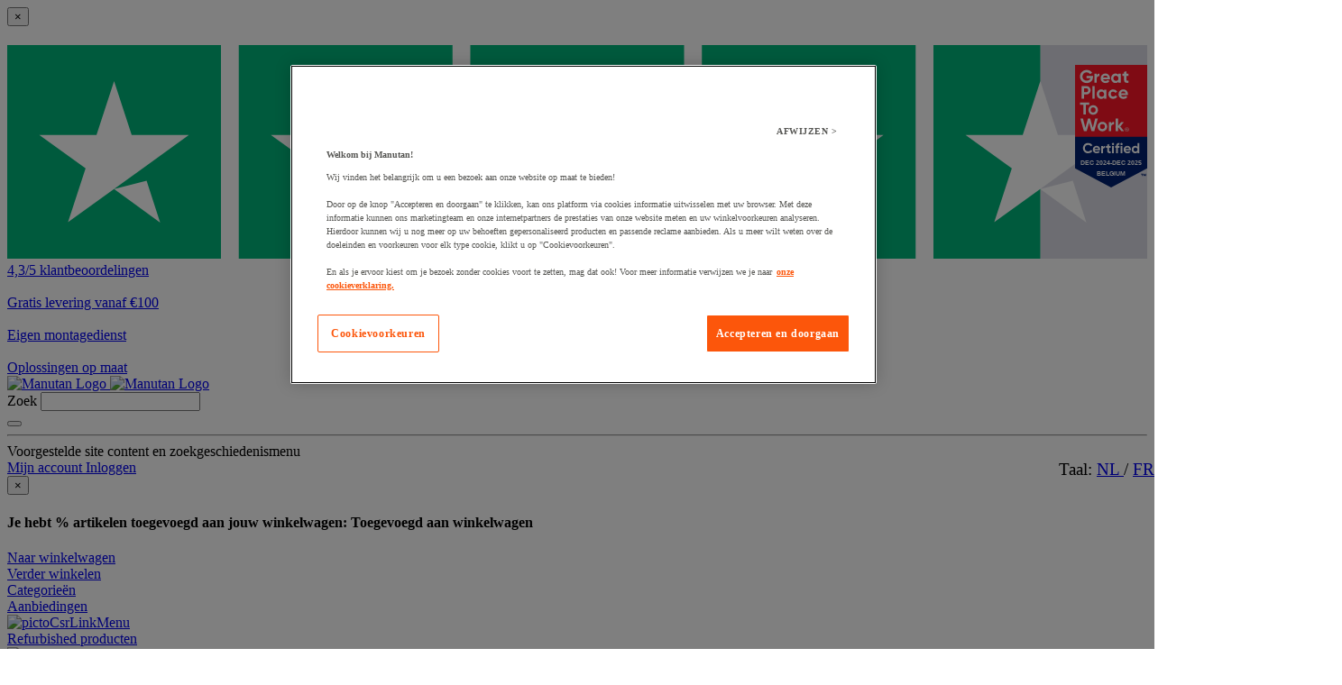

--- FILE ---
content_type: text/html;charset=UTF-8
request_url: https://www.manutan.be/nl/mab/brand/artline
body_size: 77501
content:
<!doctype HTML> <!-- BEGIN ShopsInShopNavigationDisplay.jsp --> <html xmlns:wairole="http://www.w3.org/2005/01/wai-rdf/GUIRoleTaxonomy#" xmlns:waistate="http://www.w3.org/2005/07/aaa" lang="nl" xml:lang="nl"> <head><link rel="preconnect" href="//www.googletagmanager.com" /><link rel="preload" as="image" fetchpriority="high" href="https://www.manutan.be/fstrz/r/s/edgepic.fzcdn.net/8c81b980ca.svg" /> <title> artline online bestellen | Manutan.be </title> <meta name="description" content="artline online bestellen | Manutan.be"/> <meta name="keywords" content=""/> <meta name="pageName" content="brand_page"/> <!-- Include script files --><!-- BEGIN Common/CommonJSToInclude.jspf --><!-- BEGIN Google Tag Manager --> <link rel="stylesheet" href="https://www.manutan.be/fstrz/r/s/www.manutan.be/wcsstore/ManutanSAS/css/m_base_1766398258186-1.css" type="text/css" media="screen"><link rel="stylesheet" href="https://www.manutan.be/fstrz/r/s/www.manutan.be/wcsstore/ManutanSAS/css/m_base_1766398258186-2.css" type="text/css" media="screen"><link rel="stylesheet" href="https://www.manutan.be/fstrz/r/s/www.manutan.be/wcsstore/ManutanSAS/css/m_lg_1766398258186.css" type="text/css" media="screen and (max-width: 1200px)"><link rel="stylesheet" href="https://www.manutan.be/fstrz/r/s/www.manutan.be/wcsstore/ManutanSAS/css/m_m-more_1766398258186.css" type="text/css" media="screen"><link rel="stylesheet" href="https://www.manutan.be/fstrz/r/s/www.manutan.be/wcsstore/ManutanSAS/css/m_md-less_1766398258186.css" type="text/css" media="screen and (max-width: 1199px)"><link rel="stylesheet" href="https://www.manutan.be/fstrz/r/s/www.manutan.be/wcsstore/ManutanSAS/css/m_md-more_1766398258186.css" type="text/css" media="screen and (min-width: 992px)"><link rel="stylesheet" href="https://www.manutan.be/fstrz/r/s/www.manutan.be/wcsstore/ManutanSAS/css/m_md_1766398258186.css" type="text/css" media="screen and (min-width: 992px) and (max-width: 1199px)"><link rel="stylesheet" href="https://www.manutan.be/fstrz/r/s/www.manutan.be/wcsstore/ManutanSAS/css/m_sm-less_1766398258186.css" type="text/css" media="screen and (max-width: 991px)"><link rel="stylesheet" href="https://www.manutan.be/fstrz/r/s/www.manutan.be/wcsstore/ManutanSAS/css/m_sm_1766398258186.css" type="text/css" media="screen and (min-width: 768px) and (max-width: 991px)"><link rel="stylesheet" href="https://www.manutan.be/fstrz/r/s/www.manutan.be/wcsstore/ManutanSAS/css/m_xs_1766398258186.css" type="text/css" media="screen and (max-width: 768px)"><link rel="stylesheet" href="https://www.manutan.be/fstrz/r/s/www.manutan.be/wcsstore/ManutanSAS/css/all-print_1766398258186.css" type="text/css" media="print"><link href="https://www.manutan.be/fstrz/r/s/www.manutan.be/contentMAB/css/custom_mab-styles.min.css?v=9" rel="stylesheet"><noscript><style>#page{margin-top:76px;background:#fff}.no-js-message{position:fixed;top:0;right:0;left:0;z-index:-1;padding:12px;background:#f9b233;color:#000;text-align:center}.no-js-message .glyphicon{top:3px}#lev2-9 .newnav-content-i{display:none!important}</style></noscript><script>fstrz=!0;</script><script>
	(
	function(w,d,s,l,i){
		w[l]=w[l]||[];
		w[l].push(
		{
			'gtm.start':new Date().getTime(),
			event:'gtm.js'
		});
		var f=d.getElementsByTagName(s)[0],
			j=d.createElement(s),
			dl=l!='dataLayer'?'&l='+l:'';
		j.async=true;
		j.src='https://www.googletagmanager.com/gtm.js?id='+i+dl;
		f.parentNode.insertBefore(j,f);
	})
	(window,document,'script','dataLayer','GTM-P9G4S2R');
	
	
			var dataLayerGa4 = dataLayer;
			var dataLayerPunchout={push: function(){return true;}};
		
	
	var GTMTracking = {
		getDatalayer: function () {
			if (0 === 0) {
				return dataLayerGa4
			}
			return dataLayerPunchout
		},
	}
</script> <!--END Google Tag Manager --> <script type="text/javascript">
			if(!getCookie("OptanonAlertBoxClosed")){
				const cookieConsentOneTrustCheck = setInterval(function() {
					if(document.getElementsByClassName('js-cookieConsentBannerBackground').length > 0 ){
						(document.getElementsByClassName('js-cookieConsentBannerBackground')[0]).classList.remove('hidden');
						(document.getElementsByClassName('js-cookieConsentBannerWrapper')[0]).classList.remove('hidden');
						clearInterval(cookieConsentOneTrustCheck);
					}
				}, 500);
			}
			function getCookie(name) {
				var value = "; " + document.cookie;
				var parts = value.split("; " + name + "=");
				if (parts.length >= 2) return parts.pop().split(";").shift();
			}
</script> <!-- OneTrust Cookies Consent Notice start --> <script src="https://cdn.cookielaw.org/scripttemplates/otSDKStub.js"
              data-document-language="true"
              type="text/javascript" charset="UTF-8" data-domain-script="4ac04e37-7ecc-43b8-9441-83742efe2bc6">
</script>          <script type="text/javascript">
	function OptanonWrapper() { 
	
		if(!getCookie("OptanonAlertBoxClosed")){
			var newButton =  document.createElement("button"); // Create a button 
			newButton.setAttribute("id", "onetrust-reject-all-handler"); // Name the button + pick up style as per template
			newButton.onclick = function(one){
				OneTrust.RejectAll();
			}
			newButton.innerText = Optanon.GetDomainData().BannerRejectAllButtonText;// Add text to button
			document.getElementById("onetrust-policy").prepend(newButton); // Place button
		}
	}
	function getCookie(name) {
		var value = "; " + document.cookie;
		var parts = value.split("; " + name + "=");
		if (parts.length >= 2) return parts.pop().split(";").shift();
	
	}
</script> <!-- OneTrust Cookies Consent Notice end --> <script type="text/plain" src="https://try.abtasty.com/6032a942c2afd424dd25c028fe5419f5.js" class="optanon-category-C0003"></script> <script type="text/plain" src="https://client.get-potions.com/956/recos-tag.js" class="optanon-category-C0003" async></script> <!--Main Stylesheet for browser --> <!--[if lt IE 9]> <script src="/wcsstore/ManutanSAS/bootstrap/html5shiv.min.js"></script> <![endif]--> <script type="text/javascript" charset="UTF-8" src="https://www.manutan.be/fstrz/r/s/www.manutan.be/wcsstore/dojo110/dojo/dojo.js" djconfig="parseOnLoad: true, isDebug: false,  modulePaths: {storetext: '/wcsstore/ManutanSAS/'}, useCommentedJson: true,locale: 'nl-be' "></script> <script type="text/javascript" charset="UTF-8" src="https://www.manutan.be/fstrz/r/s/www.manutan.be/wcsstore/dojo110/dojo/dojodesktop-rwd.js" djconfig="parseOnLoad: true, isDebug: false,  modulePaths: {storetext: '/wcsstore/ManutanSAS/'}, useCommentedJson: true,locale: 'nl-be' "></script> <script src="https://www.manutan.be/fstrz/1d2e68e7c0f6746e4a4da7c9fd1a621fa3d809d8f1c48d0bc96fea470ccaa407.js?src=https%3A%2F%2Fwww.manutan.be%2Ffstrz%2Fr%2Fs%2Fwww.manutan.be%2Fwcsstore%2FManutanSAS%2Fjquery%2Fjquery-3.5.1.min.js&amp;src=https%3A%2F%2Fwww.manutan.be%2Ffstrz%2Fr%2Fs%2Fwww.manutan.be%2Fwcsstore%2FManutanSAS%2Fbootstrap%2Fbootstrap-3.4.1.min.js&amp;src=https%3A%2F%2Fwww.manutan.be%2Ffstrz%2Fr%2Fs%2Fwww.manutan.be%2Fwcsstore%2FManutanSAS%2FowlCarousel%2Fowl-carousel-2.3.4.min.js"></script> <meta name="viewport" content="width=device-width, initial-scale=1.0, user-scalable=no, maximum-scale=1.0" /> <meta name="CommerceSearch" content="storeId_11706" /> <meta name="SKYPE_TOOLBAR" content="SKYPE_TOOLBAR_PARSER_COMPATIBLE"> <meta name="msvalidate.01" content=""/> <link rel="shortcut icon" href="https://www.manutan.be/fstrz/r/s/www.manutan.be/wcsstore/ManutanSAS/images/MAB/icon-favicon.ico" mce_href="/wcsstore/ManutanSAS//MAB/images/MAB/icon-favicon.ico"> <link rel="apple-touch-icon-precomposed" href="https://www.manutan.be/fstrz/r/s/www.manutan.be/wcsstore/ManutanSAS/images/MAB/touch-icon-60px.png" sizes="60x60"> <link rel="apple-touch-icon-precomposed" href="https://www.manutan.be/fstrz/r/s/www.manutan.be/wcsstore/ManutanSAS/images/MAB/touch-icon-72px.png" sizes="72x72"> <link rel="apple-touch-icon-precomposed" href="https://www.manutan.be/fstrz/r/s/www.manutan.be/wcsstore/ManutanSAS/images/MAB/touch-icon-76px.png" sizes="76x76"> <link rel="apple-touch-icon-precomposed" href="https://www.manutan.be/fstrz/r/s/www.manutan.be/wcsstore/ManutanSAS/images/MAB/touch-icon-114px.png" sizes="114x114"> <link rel="apple-touch-icon-precomposed" href="https://www.manutan.be/fstrz/r/s/www.manutan.be/wcsstore/ManutanSAS/images/MAB/touch-icon-120px.png" sizes="120x120"> <link rel="apple-touch-icon-precomposed" href="https://www.manutan.be/fstrz/r/s/www.manutan.be/wcsstore/ManutanSAS/images/MAB/touch-icon-144px.png" sizes="144x144"> <link rel="apple-touch-icon-precomposed" href="https://www.manutan.be/fstrz/r/s/www.manutan.be/wcsstore/ManutanSAS/images/MAB/touch-icon-152px.png" sizes="152x152"> <script type="text/javascript">
	// Convert the WCParam object which contains request properties into javascript object
	
	var WCParamJS = {
		"storeId":'11706',
		"catalogId":'11603',
		"langId":'-1010',
		"pageView":'',
		"orderBy":'',
		"orderByContent":'',
		"searchTerm":''
	};
	var absoluteURL = "https://www.manutan.be/";
	var imageDirectoryPath = "/wcsstore/ManutanSAS/";
	var styleDirectoryPath = "images/colors/color1/";
	var supportPaymentTypePromotions = false;
	
	var subsFulfillmentFrequencyAttrName = "fulfillmentFrequency";
	var subsPaymentFrequencyAttrName = "paymentFrequency";
	var subsTimePeriodAttrName = "timePeriod";
	
	var storeId = "11706";
	var storeUserType = "G";
	var ios = false;
	var android = false;
	var multiSessionEnabled = false;
	
	// Store the amount of time of inactivity before a re-login is required, this value is retrieved from wc-server.xml, default is 30 mins
	var inactivityTimeout = 28800000;
	
	// Store the amount of time the inactivity warning dialog will be displayed before it closes itself, default is 20 seconds
	var inactivityWarningDialogDisplayTimer = 20000;
	
	// Store the amount of time to display a inactivity warning dialog before a re-login is required, default is 30 seconds
	var inactivityWarningDialogBuffer = 30000;
	
	// Store the timing event to display the inactivity dialog
	var inactivityTimeoutTracker = null;

	// Store the timing event to close the inactivity dialog
	var dialogTimeoutTracker = null;
	
	//browse only mode for Web Call Centre integration
	var browseOnly = false;
	
	//Summary: Returns the absolute URL to use for prefixing any Ajax URL call.
	//Description: Dojo does not handle the case where the parameters in the URL are delimeted by the "/" forward slash. Therefore, in order to
	//             workaround the issue, all AJAX requests must be done using absolute URLs rather than relative.
	//Returns: The absolute URL to use for prefixing any Ajax URL call.
	function getAbsoluteURL() {
		if (absoluteURL != "") {
			var currentURL = document.URL;
			var currentProtocol = "";
		
			if (currentURL.indexOf("://") != -1) {
				currentProtocol = currentURL.substring(0, currentURL.indexOf("://"));
			}
			
			var savedProtocol = "";
			if (absoluteURL.indexOf("://") != -1) {
				savedProtocol = absoluteURL.substring(0, absoluteURL.indexOf("://"));
			}
			
			if (currentProtocol != savedProtocol) {
				absoluteURL = currentProtocol + absoluteURL.substring(absoluteURL.indexOf("://"));
			}
		}
		
		return absoluteURL;
	}
	//Summary: Returns the path pointing to the shared image directory.
	//Description: In order to get the image directory path in any javascript file, this function can be used.
	//Returns: The path to reference images.
	function getImageDirectoryPath() {
		return imageDirectoryPath;
	}
	//Summary: Returns the path pointing to the directory containing color-dependant image files.
	//Description: In order to get the directory containing color-dependant image files in any javascript file, this function can be used.
	//Returns: The path to reference color-dependant image files.
	function getStyleDirectoryPath() {
		return styleDirectoryPath;
	}
	
	//This function is used to strip HTML tags
    function strip(html)
    {
       var tmp = document.createElement("DIV");
       tmp.innerHTML = html;
       return tmp.textContent || tmp.innerText || "";
    }
    
	

	
</script> <script type="module">
  import {
	onINP
  } from '/wcsstore/ManutanSAS/javascript/web-vitals.attribution.js';

  onINP(sendToGoogleAnalytics, {reportAllChanges: true});

  function sendToGoogleAnalytics ({name, value, id, rating, attribution}) {
  // Destructure the attribution object:
  const {eventEntry, eventTarget, eventType, loadState} = attribution;

  // Get timings from the event timing entry:
  const {startTime, processingStart, processingEnd, duration, interactionId} = eventEntry;

  const eventParams = {
	// metric rating
	metric_rating : rating,
    // The page's INP value:
    metric_inp_value: value,
    // A unique ID for the page session, which is useful
    // for computing totals when you group by the ID.
    metric_id: id,
    // The event target (a CSS selector string pointing
    // to the element responsible for the interaction):
    metric_inp_event_target: eventTarget,
    // The type of event that triggered the interaction:
    metric_inp_event_type: eventType,
    // Whether the page was loaded when the interaction
    // took place. Useful for identifying startup versus
    // post-load interactions:
    metric_inp_load_state: loadState,
    // The time (in milliseconds) after page load when
    // the interaction took place:
    metric_inp_start_time: startTime,
    // When processing of the event callbacks in the
    // interaction started to run:
    metric_inp_processing_start: processingStart,
    // When processing of the event callbacks in the
    // interaction finished:
    metric_inp_processing_end: processingEnd,
    // The total duration of the interaction. Note: this
    // value is rounded to 8 milliseconds of granularity:
    metric_inp_duration: duration,
    // The interaction ID assigned to the interaction by
    // the Event Timing API. This could be useful in cases
    // where you might want to aggregate related events:
    metric_inp_interaction_id: interactionId
  };
  dataLayerGa4.push({
	'event': 'INP_Google_Webvitals',
	'data': eventParams
   });	
}
</script> <script src="https://www.manutan.be/fstrz/356451a7cd972d5069cf3b56fd6fa6890874fc89b8de3871c81d7861463b781b.js?src=https%3A%2F%2Fwww.manutan.be%2Ffstrz%2Fr%2Fs%2Fwww.manutan.be%2Fwcsstore%2FWidgets_701%2FCommon%2FMICatalogEntry%2Fjavascript%2FProductDisplay_1766398149336.js&amp;src=https%3A%2F%2Fwww.manutan.be%2Ffstrz%2Fr%2Fs%2Fwww.manutan.be%2Fwcsstore%2FManutanSAS%2Fjavascript%2Fmanutan-common_1766398149336.js"></script> <!-- Widget script not merged because file location is completely different--> <script type="text/javascript" src="https://www.manutan.be/fstrz/r/s/www.manutan.be/wcsstore/Widgets_701/Common/javascript/WidgetCommon_1766398149336.js" defer=""></script> <!-- BEGIN CommonStoreNLSKeys.jspf --> <script type="text/javascript">
	
	var storeNLS = {};
	storeNLS['HISTORY']="Zoek geschiedenis";
	storeNLS['MI897_CONTACT_FORM_CONFIRM_TITLE']="Jouw e-mail is verzonden";
	storeNLS['MI2080_TAXFREE']="excl. BTW";
	storeNLS['MI897_CONTACT_FORM_CONFIRM_CLAIM_TITLE']="Claim is verzonden";
	storeNLS['MI2080_TAXFREE']="excl. BTW";
	storeNLS['UNIT_LAST_STOCK_AVAILABLE_UNIT']="Nog maar {0} stuk(s) beschikbaar";
	storeNLS['UNIT_LAST_STOCK_AVAILABLE_BATCH']="Nog maar {0} set(s) beschikbaar";
	storeNLS['UNIT_LAST_STOCK_AVAILABLE_METER']="Nog maar {0} meter beschikbaar";
	storeNLS['UNIT_LAST_STOCK_AVAILABLE_SET']="Nog maar {0} set(s) beschikbaar";
	storeNLS['UNIT_LAST_STOCK_AVAILABLE_PAIR']="Nog maar {0} paar beschikbaar";	
	storeNLS['UNIT_STOCK_AVAILABLE_UNIT']="{0} stuk(s) beschikbaar";
	storeNLS['UNIT_STOCK_AVAILABLE_BATCH']="{0} set(s) beschikbaar";
	storeNLS['UNIT_STOCK_AVAILABLE_METER']="{0} meter beschikbaar";
	storeNLS['UNIT_STOCK_AVAILABLE_SET']="{0} set(s) beschikbaar";
	storeNLS['UNIT_STOCK_AVAILABLE_PAIR']="{0} paar beschikbaar";	
	storeNLS['UNIT_PRICE_CALCULATED']="{0} per stuk";
	storeNLS['UNIT_PRICE_CALCULATED_VAT_INCLUDED']="{0} incl. BTW per stuk";
	storeNLS['UNIT_PRICE_CALCULATED_VAT_EXCLUDED']="{0} excl. BTW per stuk";
	storeNLS['UNIT_PRICE_ACCEPTABLE_ERROR']="5";
	storeNLS['UNIT_PRICE_PCE']="Per stuk";
	storeNLS['UNIT_PRICE_MTR']="Per meter";
	storeNLS['UNIT_PRICE_SET']="Per set";
	storeNLS['UNIT_PRICE_PR']="Per paar";
	storeNLS['UNIT_PRICE_PCES']="Pakket van {0}";
	storeNLS['UNIT_PRICE_MTRS']="Per {0} meter";
	storeNLS['UNIT_PRICE_SETS']="Per {0} sets";
	storeNLS['UNIT_PRICE_PRS']="Per {0} paar";
	storeNLS['UNIT_PRICE_BATCH_HIGHLANDER']="Set van {0}";
	storeNLS['UNIT_PRICE_METER_HIGHLANDER']="Per meter";
	storeNLS['ARTICLES']="Artikelen";
	storeNLS['BRAND']="Merken";
	storeNLS['CATEGORY']="Categorie&amp;euml;n";
	storeNLS['ERR_RESOLVING_SKU']="Jouw selectie is onvolledig of niet op voorraad. Geef een waarde in voor elk attribuut of kies een andere combinatie van waarden.";
	storeNLS['QUANTITY_INPUT_ERROR']="De waarde in het veld 'Aantal' is foutief. Zorg dat de waarde een positief geheel getal is en probeer opnieuw.";
	storeNLS['QUANTITY_INPUTS_ERROR']="The values in the Quantity fields are invalid or empty. Ensure the values are positive integers and try again.";
	storeNLS['ERR_RESOLVING_SKU']="Jouw selectie is onvolledig of niet op voorraad. Geef een waarde in voor elk attribuut of kies een andere combinatie van waarden.";
	storeNLS['ERROR_CONTRACT_EXPIRED_GOTO_ORDER']="The selected items cannot be added to the shopping cart because the contracts for some of the order items are no longer available. Please select the available contracts that you want to apply to your order items.";
	storeNLS['MYACCOUNT_SAVEDORDERLIST_EMPTY_ADD_TO_REQ_FAIL']="This saved order cannot be copied to the requisition list as it is empty.  Please add one or more items to the saved order.";
	storeNLS['SHOPCART_ADDED']="Het artikel is succesvol toegevoegd aan jouw winkelwagen";
	storeNLS['PRICE']="Prijs:";
	storeNLS['SKU']="Artikel:";
	storeNLS['PQ_PURCHASE']="Aankoop:";
	storeNLS['PQ_PRICE_X']="${0} -";
	storeNLS['PQ_PRICE_X_TO_Y']="${0} tot ${1} -";
	storeNLS['PQ_PRICE_X_OR_MORE']="${0} of meer -";
	storeNLS['COMPARE_ITEM_EXISTS']="Het product dat je probeert toe te voegen om te vergelijken, bestaat al.";
	storeNLS['COMPATE_MAX_ITEMS']="Je kunt maximaal 4 producten vergelijken";
	storeNLS['COMPAREZONE_ADDED']="Toevoegen aan vergelijken";
	storeNLS['GENERICERR_MAINTEXT']="De winkel ondervond een probleem bij het verwerken van de laatste aanvraag. Probeer opnieuw. Als het probleem zich blijft voordoen, {0} voor assistentie. ";
	storeNLS['GENERICERR_CONTACT_US']="Contact:";
	storeNLS['DEFAULT_WISH_LIST_NAME']="Verlanglijst";
	storeNLS['LIST_CREATED']="Favorietenlijst succesvol aangemaakt.";
	storeNLS['LIST_EDITED']="Favorietenlijst succesvol van naam veranderd.";
	storeNLS['LIST_DELETED']="Favorietenlijst succesvol verwijderd.";
	storeNLS['ERR_NAME_EMPTY']="Voer een naam voor jouw favorietenlijst in.";
	storeNLS['ERR_NAME_TOOLONG']="De naam van jouw favorietenlijst is te lang.";
	storeNLS['ERR_NAME_SHOPPING_LIST']="De naam van jouw favorietenlijst is gereserveerd voor de standaard favorietenlijst. Kies een andere naam.";
	storeNLS['ERR_NAME_DUPLICATE']="De naam van jouw favorietenlijst bestaat al. Kies een andere naam.";
	storeNLS['INVALID_NAME_SHOPPING_LIST']="De naam van jouw favorietenlijst bevat foutieve karakters. Kies een andere naam";
	storeNLS['WISHLIST_EMAIL_SENT']="Jouw e-mail is verzonden.";
	storeNLS['WISHLIST_MISSINGNAME']="Het Naamveld moet ingevuld zijn. Geef jouw naam in het Naamveld en probeer opnieuw.";
	storeNLS['WISHLIST_INVALIDEMAILFORMAT']="Foutief e-mailadres";
	storeNLS['WISHLIST_EMPTY']="Cre&amp;euml;er een favorietenlijst alvorens een e-mail te sturen.";
	storeNLS['WISHLIST_INVALIDSENDERNAME']="Dit veld bevat ongeldige tekens. Voer jouw naam in en probeer opnieuw.";
	storeNLS['INV_STATUS_RETRIEVAL_ERROR']="Er is een fout opgetreden bij het ophalen van de status van de voorraad . Probeer het later opnieuw. Als het probleem zich opnieuw voordoet , neem bel dan met onze klantenservice 030 2296395 of stuur een e-mail naar service@manutan.nl.";
	storeNLS['INV_ATTR_UNAVAILABLE']="${0} - Niet beschikbaar ";
	storeNLS['QC_UPDATE_SUCCESS']="Jouw betaling is bijgewerkt in jouw profiel";
	storeNLS['MYACCOUNT_ACTION_PERFORMED']="Action performed successfully.";
	storeNLS['ITEM_COMPONENT_QUANTITY_NAME']="${0} x ${1}";
	storeNLS['ORDER_LINE_STATUS_S']="Bestelling verzonden";
	storeNLS['ORDER_LINE_STATUS_G']="Bestelling in behandeling";
	storeNLS['ORDER_LINE_STATUS_K']="Retour associé";
	storeNLS['ORDER_LINE_STATUS_V']="Gedeeltelijk verzonden";
	storeNLS['ORDER_LINE_STATUS_X']="Bestelling geannuleerd";
	storeNLS['ERROR_FACET_PRICE_INVALID']="The price entered is not in a valid format.";
	storeNLS['MI162_JS_PD_ECOPART']="Inclusief ${0} AEEA-bijdrage";
	storeNLS['MI163_JS_PD_SALESUNIT']="Verpakt per";
	storeNLS['ERROR_FirstNameTooLong']="De ingegeven waarde voor het veld 'Voornaam' is te lang.";
	storeNLS['ERROR_LastNameTooLong']="De ingegeven waarde voor het veld 'Naam' is te lang.";
	storeNLS['ERROR_AddressTooLong']="De ingegeven waarde voor het veld 'Straat' is te lang.";
	storeNLS['ERROR_CityTooLong']="De ingegeven waarde voor het veld 'Plaats' is te lang.";
	storeNLS['ERROR_StateTooLong']="De ingegeven waarde voor het veld 'Plaats' is te lang.";
	storeNLS['ERROR_CountryTooLong']="De ingegeven waarde voor het veld 'Land' is te lang.";
	storeNLS['ERROR_ZipCodeTooLong']="De ingegeven waarde voor het veld 'Postcode' is te lang.";
	storeNLS['ERROR_EmailTooLong']="De ingegeven waarde voor het veld 'E-mailadres' is te lang.";
	storeNLS['ERROR_PhoneTooLong']="De ingegeven waarde voor het veld 'Telefoonnummer' is te lang.";
	storeNLS['ERROR_LastNameEmpty']="Het veld 'Naam' mag niet leeg zijn.";
	storeNLS['ERROR_AddressEmpty']="Het veld 'Straat' mag niet leeg zijn.";
	storeNLS['ERROR_CityEmpty']="Het veld 'Plaats' mag niet leeg zijn.";
	storeNLS['ERROR_StateEmpty']="Het veld 'Plaats' mag niet leeg zijn.";
	storeNLS['ERROR_CountryEmpty']="Het veld 'Land' mag niet leeg zijn.";
	storeNLS['ERROR_ZipCodeEmpty']="Het veld 'Postcode' mag niet leeg zijn.";
	storeNLS['ERROR_EmailEmpty']="Het veld 'E-mailadres' mag niet leeg zijn.";
	storeNLS['ERROR_FirstNameEmpty']="Het veld 'Voornaam' mag niet leeg zijn.";
	storeNLS['ERROR_LastNameEmpty']="Het veld 'Naam' mag niet leeg zijn.";
	storeNLS['ERROR_INVALIDEMAILFORMAT']="Het formaat van het ingegeven e-mailadres is ongeldig.";
	storeNLS['ERROR_INVALIDPHONE']="Het formaat van het ingegeven telefoonnummer is ongeldig. Correcte wijze: 0479123456";
	storeNLS['PWDREENTER_DO_NOT_MATCH']="De ingegeven wachtwoorden komen niet overeen.";
	storeNLS['ERROR_SpecifyYear']="Je hebt geen jaartal aangegeven. Geef geen waarde in bij verjaardag indien je deze informatie vertrouwelijk wil houden.";
	storeNLS['ERROR_SpecifyMonth']="Je hebt geen maand aangegeven. Geef geen waarde in bij verjaardag indien je deze informatie vertrouwelijk wil houden.";
	storeNLS['ERROR_SpecifyDate']="Je hebt geen datum aangegeven. Geef geen waarde in bij verjaardag indien je deze informatie vertrouwelijk wil houden.";
	storeNLS['ERROR_InvalidDate1']="Deze datum is ongeldig voor de geselecteerde maand.";
	storeNLS['ERROR_InvalidDate2']="De ingegeven verjaardag is ongeldig.";
	storeNLS['ERROR_LogonIdEmpty']="Het veld 'Gebruikersnaam' mag niet leeg zijn.";
	storeNLS['ERROR_PasswordEmpty']="Het veld 'Wachtwoord' mag niet leeg zijn.";
	storeNLS['ERROR_SpecifyMonth']="Je hebt geen maand aangegeven. Geef geen waarde in bij verjaardag indien je deze informatie vertrouwelijk wil houden.";
	storeNLS['ERROR_VerifyPasswordEmpty']="Het veld 'Wachtwoord' mag niet leeg zijn.";
	storeNLS['AGE_WARNING_ALERT']="Je bent jonger dan 13 jaar, lees ons kinderen privacybeleid voordat je verder gaat.";
	storeNLS['ERROR_DefaultOrgRegistration']="'Default Organization' is not a valid organization name. Please choose another name.";
	storeNLS['MI164_JS_PD_WARRANTY']="Garantie: ";
	storeNLS['MI165_JS_PD_WAREHOUSEORIGIN']="Origin";
	storeNLS['MI166_JS_PD_DELIVERYTIME']="Levertijd: ";
	storeNLS['MI167_JS_PD_DELIVERYTIME_1']="2 werkdagen";
	storeNLS['MI168_JS_PD_DELIVERYTIME_2']="${0} werkdagen";
	storeNLS['MI169_JS_PD_DELIVERYTIME_15']="Voor de juiste levertijd neem contact met ons op";
	storeNLS['MI170_JS_PD_PAPERCATALOGPAGE']="Cataloguspagina";
	storeNLS['ERROR_OrgNameEmpty']="The organization name field cannot be empty.";
	storeNLS['ERROR_ParentOrgNameEmpty']="Please search and select a valid parent organization under which you want to create new organzation.";
	storeNLS['MI171_JS_DW_REFERENCE']="Productreferentie";
	storeNLS['MI172_JS_DW_NAME']="Productnaam";
	storeNLS['MI173_JS_DW_DELIVERYTIME']="Levertijd";
	storeNLS['MI234_JS_PQ_PRICE_X']="${0}";
	storeNLS['MI235_JS_PQ_PRICE_X_TO_Y']="${0} tot ${1}";
	storeNLS['MI236_JS_PQ_PRICE_X_OR_MORE']="${0} of meer";
	storeNLS['MI237_JS_PQ_YOUR_PRICE']="Jouw prijs";
	storeNLS['MI238_JS_PQ_QTY']="Hoeveelheid";
	storeNLS['MI1117_SAVEDFORLATER_REMOVE_PRODUCT']="Het artikel is verwijdered";
	storeNLS['MI1118_SAVEDFORLATER_SAVED_CART']="Jouw winkelwagen is bewaard voor later";
	storeNLS['MI1119_SAVEDFORLATER_SAVED_PRODUCT']="Het product is bewaard voor later";
	storeNLS['MI1129_SAVEDFORLATER_CLEAR_LIST_SUCCESS']="De bewaar voor later lijst is leeg gemaakt";
	storeNLS['ERROR_ADD2CART_BROWSE_ONLY']="Kan geen product toevoegen in het winkelwagen tijdens \"browse only\" sessie";
	storeNLS['ERROR_SL_RESOLVED_SKU']="Jouw selectie is niet compleet. Selecteer voor elk attribute een waarde.";
	storeNLS['ERROR_SL_EMPTY_SL_NAME']="Geef voor elke bestellijst een naam";
	storeNLS['ERROR_SL_LIST_NOT_CHOSEN']="Kies een bestellijst";
	storeNLS['ORG_ROLES_UPDATED']="De bedrijfsrollen zijn geüpdatet.";
	storeNLS['ORG_ROLES_UPDATE_NO_CHNAGE']="Er zijn geen wijzigingen gemaakt.";
	storeNLS['APPROVAL_MEMBER_GROUP_UPDATED']="De groep is met succes aangepast.";
	storeNLS['ORG_ENTITY_CREATED_UPDATING_ROLES']="De organisatie is aangemaakt.";
	storeNLS['ORG_SUMMARY_UPDATED']="De organisatie eigenschappen zijn aangepast.";
	storeNLS['CSR_NO_SEARCH_CRITERIA']="No search criteria entered. Enter at least one search criteria.";
	storeNLS['CSR_SUCCESS_CUSTOMER_ACCOUNT_ACCESS']="Successfully accessed customer account.";
	storeNLS['SUCCESS_ORDER_UNLOCK']="Successfully unlocked the order.";
	storeNLS['SUCCESS_ORDER_LOCK']="Successfully locked the order.";
	storeNLS['CUSTOMER_ACCOUNT_ENABLE_SUCCESS']="Successfully enabled customer account.";
	storeNLS['CUSTOMER_ACCOUNT_DISABLE_SUCCESS']="Successfully disabled customer account.";
	storeNLS['DISABLE_CUSTOMER_ACCOUNT']="Disable customer account";
	storeNLS['ENABLE_CUSTOMER_ACCOUNT']="Enable customer account";
	storeNLS['RESET_PASSWORD_SUCCESS']="Password successfully reset for customer.";
	storeNLS['ORDER_CANCEL_SUCCESS']="Successfully cancelled the order.";
	storeNLS['CSR_SUCCESS_NEW_GUEST_USER_CREATION']="Successfully created new guest customer.";
	storeNLS['CSR_SUCCESS_NEW_REGISTERED_USER_CREATION']="Successfully created new registered customer.";
	storeNLS['ERROR_RESET_PASSWORD_ACCESS_ACCOUNT_TO_RESET']="Password reset failed for new registered customer. Please access customer account to reset password.";
	storeNLS['PLEASE_SELECT']="Maak een keuze";
	storeNLS['CSR_SESSION_TERMINATE_WARNING_MESSAGE']="The current session for customer= {0} will terminate. Click Yes to end the session or No to continue current session.";
	storeNLS['GUEST']="Guest";
	storeNLS['CSR_PASSWORD_EMPTY_MESSAGE']="Enter your password to continue.";
	storeNLS['LOCK_CUSTOMER_ORDER_CSR']="Lock order";
	storeNLS['UNLOCK_CUSTOMER_ORDER_CSR']="Unlock order";
	storeNLS['ADD_COMMENT_MESSAGE']="Click here to add a new comment to the order.";
	storeNLS['COMMENT_LENGTH_OUT_OF_RANGE']="The comment cannot exceed 3000 characters.";
	storeNLS['MI165_JS_PD_WAREHOUSEORIGIN']="Origin";
	storeNLS['MI166_JS_PD_DELIVERYTIME']="Levertijd: ";
	storeNLS['SUCCESS_ORDER_TAKE_OVER']="Successfully taken over the lock.";
	storeNLS['ERROR_OrganizationDescription']="The value entered in the organization description field is too long.";
	storeNLS['EMPTY_COMMENT']="Please enter a comment to add to the order.";
	storeNLS['ADD2CART_BROWSE_ONLY_ERROR']="The add To cart brows only error";
	storeNLS['ERROR_INVALID_NUMERIC']="Invalid numeric";
	storeNLS['ERROR_FaxTooLong']="ERROR_FaxTooLong = The value entered in the fax field is too long. ";
	storeNLS['ERROR_FaxEmpty']="The fax field cannot be empty.";
	storeNLS['ERROR_PhoneEmpty']="The phone number field cannot be empty.";
	storeNLS['ERROR_OrgNameTooLong']="The value entered in the organization name field is too long.";
	storeNLS['ERROR_BusinessCategoryTooLong']="The value entered in the business category field is too long.";
	storeNLS['ERROR_SelectOrganizationTypeEmpty']="Please select organization type.";
	storeNLS['CSR_PASSWORD_EMPTY']="CSR password field is empty.";
	storeNLS['ORDER_LOCKED_ERROR_MSG']="De winkelwagen voor bestelling {0} kan niet worden gewijzigd. Voor meer informatie neem contact op met de klantenservice.";
	storeNLS['GLOBAL_LOGIN_NO_USERS_FOUND']="Geen gebruikers gevonden";
	storeNLS['SUCCESS_ORDER_TAKE_OVER']="Successfully taken over the lock.";
	storeNLS['_ERR_PASSWORD_FAILED']="Het wachtwoord is niet correct. Probeer het nogmaals.";
	storeNLS['MI084_REGISTRATIONPAGE_ERROR_PERSONTITLE_EMPTY']="Dit veld is leeg. Gelieve dit veld in te vullen.";
	storeNLS['MI085_REGISTRATIONPAGE_ERROR_DEPARTMENTTOOLONG']="De naam die je hebt ingevuld is te lang, gelieve deze in te korten.";
	storeNLS['MI086_REGISTRATIONPAGE_ERROR_DEPARTMENTEMTPY']="Dit veld is leeg. Gelieve dit veld in te vullen.";
	storeNLS['MI309_REGISTRATIONPAGE_ERROR_POSITIONEMPTY']="Het veld 'functie' mag niet leeg zijn";
	storeNLS['MI431_ZIPCODE_FILTER_PLACEHOLDER']="Postcode";
	storeNLS['MI559_SALES_LABEL']="Promo";
	storeNLS['MI671_FILTER_ORG_BY_ZIPCODE_2']="Valideren";
	storeNLS['MI672_ZIPCODE_FILTER_PLACEHOLDER_2']="Vul jouw postcode in";
	storeNLS['WISHLIST_ADDED']="Dit artikel is succesvol toegevoegd aan jouw favorietenlijst";
	storeNLS['ERROR_RecipientTooLong']="De ingegeven waarde voor het veld 'Ontvanger' is te lang.";
	storeNLS['ERROR_MiddleNameTooLong']="De ingegeven waarde voor het veld 'Tweede voornaam' is te lang.";
	storeNLS['ERROR_RecipientEmpty']="Het veld 'Ontvanger' mag niet leeg zijn.";
	storeNLS['ERROR_MiddleNameEmpty']="Het veld 'Tweede voornaam' mag niet leeg zijn.";
	storeNLS['ERROR_PhonenumberEmpty']="Het veld 'Telefoonnummer' mag niet leeg zijn.";
	storeNLS['ERROR_MESSAGE_TYPE']="Fout:";
	storeNLS['ERROR_DEFAULTADDRESS']="Jouw adres kan niet verwijderd worden. Jouw adresboek moet minstens één adres bevatten.";
	storeNLS['INVALID_EXPIRY_DATE']="Foute vervaldatum.";
	storeNLS['MI1137_FORM_SELECT_EMPTY_ERROR']="Please select your ${0}";
	storeNLS['MI2060_ERR_RESOLVING_SKU_PARAM']="Kies eerst je {0}";
	storeNLS['MI2268_PLEASE_SELECT_A_VALUE']="Kies een optie";
	storeNLS['MI2417_ORDER_APPROVAL_REJECTED_ERROR']="???MI2417_ORDER_APPROVAL_REJECTED_ERROR???";
	storeNLS['MI200_PD_FROM']="Vanaf ";
	storeNLS['MI2665_BUTTON_BOX_FILTER_FOOTER']="Toon alle producten.";
	storeNLS['MI2502_SERVER_ERROR']="Er is een fout opgetreden. Probeer het over enkele ogenblikken opnieuw of neem contact op met de klantenservice.";
	storeNLS['MI2536_OWLCAROU_PROMO_LABEL']="{0}%";
	storeNLS['MI2535_RANGE_PROMO_LABEL']="Tot {0}% ";
	storeNLS['MI2886_TAXINCLUDED']="incl. BTW";
	storeNLS['MI3079_SEE_AVAILABLE_OPTIONS']="Bekijk beschikbare opties";
	storeNLS['MI3080_PLEASE_SELECT_PRODUCT']="Je moet je product selecteren";
	storeNLS['MI3095_SEARCH_BAR_PLACEHOLDER_BASE']="Zoek";
	storeNLS['MI3096_SEARCH_BAR_PLACEHOLDER_FIRST_VALUE']=" naar een product op merk ...";
	storeNLS['MI3097_SEARCH_BAR_PLACEHOLDER_SECOND_VALUE']=" naar een product op artikelnummer ...";
	storeNLS['MI3098_SEARCH_BAR_PLACEHOLDER_THIRD_VALUE']=" naar een product op zoekwoord ...";
	storeNLS['MI728_SEARCH_CATALOG_PLACEHOLDER']="Zoek op trefwoord, merk of artikelnummer";
</script> <!-- END CommonStoreNLSKeys.jspf --> <script type="text/javascript">
 initializeInactivityWarning();
 var ie6 = false;
 var ie7 = false;
 if (navigator != null && navigator.userAgent != null) {
	 ie6 = (navigator.userAgent.toLowerCase().indexOf("msie 6.0") > -1);
	 ie7 = (navigator.userAgent.toLowerCase().indexOf("msie 7.0") > -1); 
 }
 if (location.href.indexOf('UnsupportedBrowserErrorView') == -1 && (ie6)) {
	 document.write('<meta http-equiv="Refresh" content="0;URL=http://www.manutan.be/UnsupportedBrowserErrorView?catalogId=10401&amp;storeId=11706&amp;langId=-1010"/>');
 }
</script>  <script type="text/javascript">
	dojo.addOnLoad(function() { 
		shoppingActionsJS.setCommonParameters('-1010','11706','11603','G','€');
		
		var isChrome = /Chrome/.test(navigator.userAgent) && /Google Inc/.test(navigator.vendor);
		var isSafari = /Safari/.test(navigator.userAgent) && /Apple Computer/.test(navigator.vendor);

		if (isChrome || isSafari) {
			var hiddenFields = dojo.query('input[type=\"hidden\"]');
			for (var i = 0; i < hiddenFields.length; i++) {
				hiddenFields[i].autocomplete="off"
			}
		}
		if (dojo.has("ios") || dojo.has("android")){
			dojo.attr(dojo.body(),"data-wc-device","mobile");
		}		
	});
</script> <!-- To check whether it is an app or not --> <script type="text/javascript">        
    var isApp = false;
</script> <script type="text/javascript" src="https://www.manutan.be/fstrz/r/s/www.manutan.be/wcsstore/ManutanSAS/javascript/echo_1766398149336.js"></script> <script>
    echo.init({
        offset: 200,
        throttle: 50,
        debounce: false,
        unload: false
    });
</script> <script type="text/javascript" src="https://www.manutan.be/fstrz/r/s/www.manutan.be/wcsstore/ManutanSAS/jquery/jqueryUI/jquery-ui-ellip.custom_1766398149336.js"></script> <!-- BEGIN RatingScript.jspf --><!-- BEGIN TrueLocaleEvaluation.jspf --> <input type="hidden" value="nl_BE" id="trueLocale"/> <!-- END TrueLocaleEvaluation.jspf --> <script async src="https://apps.bazaarvoice.com/deployments/manutan-be/main_site/production/nl_BE/bv.js"></script> <script type="text/javascript" src="https://www.manutan.be/fstrz/r/s/www.manutan.be/wcsstore/ManutanSAS/javascript/RatingHelper_1766398149336.js"></script> <!-- Add BV Cookies consent --> <script type="text/plain" class="optanon-category-C0001">
	window.BV.cookieConsent.setConsent({
		bv_metrics: true,
		BVBRANDID: true,
		BVBRANDSID: true
	})
</script> <!-- END RatingScript.jspf --><!-- END CommonJSToInclude.jspf --> <script src="https://www.manutan.be/fstrz/69c25b06fd4c2125a8455bdd027a54d60d552093ba2fc289467bb425a59cedbb.js?src=https%3A%2F%2Fwww.manutan.be%2Ffstrz%2Fr%2Fs%2Fwww.manutan.be%2Fwcsstore%2FManutanSAS%2Fjavascript%2FStoreCommonUtilities_1766398149336.js&amp;src=https%3A%2F%2Fwww.manutan.be%2Ffstrz%2Fr%2Fs%2Fwww.manutan.be%2Fwcsstore%2FManutanSAS%2Fjavascript%2FCommonContextsDeclarations_1766398149336.js"></script> <script type="text/javascript" src="https://www.manutan.be/fstrz/r/s/www.manutan.be/wcsstore/ManutanSAS/javascript/CommonControllersDeclaration_1766398149336.js"></script> <script type="text/javascript" src="https://www.manutan.be/fstrz/r/s/www.manutan.be/wcsstore/ManutanSAS/javascript/Widgets/collapsible_1766398149336.js"></script> <script type="text/javascript">
			dojo.addOnLoad(function() { 
				
			});
</script> <!-- Start including widget java script files --> <script type="text/javascript" src="https://www.manutan.be/fstrz/r/s/www.manutan.be/wcsstore/Widgets_701/com.manutan.commerce.store.widgets.CatalogEntryList/javascript/SearchBasedNavigationDisplay_1764091469298.js"></script> <!-- End including widget java script files --> <!-- BEGIN ShopsInShopSetup.jspf--><!-- END ShopsInShopSetup.jspf--> <link rel="canonical" href="https://www.manutan.be/nl/mab/brand/artline" /> <script>var __uzdbm_1 = "6ae6a3b0-08e6-4665-a5bd-cd909a45803f";var __uzdbm_2 = "NTlmNjQ3NjQtYmhnMy00NTJiLThhZjEtZDMwOGE3NzFkYTVhJDMuMTQyLjkxLjEw";var __uzdbm_3 = "";var __uzdbm_4 = "false";var __uzdbm_5 = "";var __uzdbm_6 = "";var __uzdbm_7 = "";</script> <script> (function(w, d, e, u, c, g, a, b){ w["SSJSConnectorObj"] = w["SSJSConnectorObj"] || {ss_cid : c, domain_info: "auto"}; w[g] = function(i, j){w["SSJSConnectorObj"][i] = j}; a = d.createElement(e); a.async = true; a.src = u; b = d.getElementsByTagName(e)[0]; b.parentNode.insertBefore(a, b); })(window,document,"script","https://cdn.perfdrive.com/aperture/aperture.js","bhg5","ssConf"); ssConf("c1" , "https://www.manutan.be"); ssConf("c2" , true); ssConf("c3" , "jsdatabotmanager"); </script><style>
html.async-hide {
  opacity: 1 !important;
}
.owl-carousel.push-slider {
display:block !important;
}
.owl-carousel > .push:nth-child(n+2) {
display:none;
}
.flag-cat-slider-half {
    display: flex !important;
    justify-content: space-evenly;
}

/* Correction CLS PLP */
.prodlist-actions {
    min-height: 39.6px;
} 
.product>.product_image a>img.product_thumbnail {
    aspect-ratio: 1/1;
    display: inline-block;
    width: 100%;
}
/* Correction CLS PLP */
/* FIX CLS on sisters categories carousel */
.sister-categories .owl-item {
    margin-right: 16px;
    float: left;
    width: auto;
}
.sister-categories .owl-stage {
    width: 2000vw;
}

/* Correction CLS PDP */
#productPageContainer .ProductPagePaymentBlock-Container[data-fstrz-fragment-id] {min-height: 250px;}
#productPageContainer img#productMainImage {
    aspect-ratio: 1/1;
    width: 100%;
}
#productPageContainer .prod-viewer:not(#ProductPageImageViewer) {
    margin: 0 0 36px 0;
}
/* Correction CLS PDP */

/* Fix product carousel*/
@media screen and (max-width: 768px){
.categoryContent .catalogEntryRecommendationWidget .productListingWidget .owl-item {
max-width: calc( 50% - 16px);
margin-right: 16px;
}
}

@media screen and (min-width: 769px) and (max-width: 991px){
.categoryContent .catalogEntryRecommendationWidget .productListingWidget .owl-item {
max-width: calc( 25% - 16px);
margin-right: 16px;
}
}

@media screen and (min-width: 992px){
.categoryContent .catalogEntryRecommendationWidget .productListingWidget .owl-item {
max-width: calc( 20% - 16px);
margin-right: 16px;
}
}

.categoryContent .catalogEntryRecommendationWidget .productListingWidget .owl-stage:not([style]) {
width: calc(100% + 16px);
max-height: 410px;
overflow: hidden;
}
/* Fix product carousel*/
</style> <script>
if (navigator.userAgent.indexOf("Lighthouse") !== -1) {window.fasterizeNs = {blockDeferJsStart: true}};
if (navigator.userAgent.indexOf("Linux; Android 11; moto g power") !== -1) {window.fasterizeNs = {blockDeferJsStart:true}};
</script></head> <body data-frz-flags='{"lazyload":false,"unlazyload":false,"deferjs":false,"cssontop":true,"minifyhtml":true,"concatcss":false,"minifycss":true,"concatjs":true,"minifyjs":true,"early-hints":true,"unsharding":true,"responsive":false,"edge_speed":true,"edge_seo":false,"service_worker":false,"edge_rewriter":true,"speculation_rules":false,"lazyloadjs":false,"smart_inp":false}' data-frz-version="2" data-frz-target-key="page_caching_policies_3" data-frz-target-label="Product Pages / Category Pages"><img fetchpriority="high" alt="." width="1000" height="1000" style="pointer-events: none; position: absolute; top: 0; left: 0; width: 1000px; height: 1000px; max-width: 99vw; max-height: 99vh;"  src="https://www.manutan.be/fstrz/r/s/edgepic.fzcdn.net/8c81b980ca.svg" /> <!-- Begin Page --><!-- BEGIN Common/CommonJSPFToInclude.jspf --><!-- Google Tag Manager --> <noscript><iframe src="https://www.googletagmanager.com/ns.html?id=GTM-P9G4S2R" height="0" width="0" style="display:none;visibility:hidden"></iframe></noscript> <!-- End Google Tag Manager --><!-- BEGIN ProgressBar.jspf --> <div id="progress_bar_dialog" dojoType="dijit.Dialog" style="display: none;"> <div id="progress_bar"> <span class="loader centered"> <svg version="1.1" xmlns="http://www.w3.org/2000/svg" xmlns:xlink="http://www.w3.org/1999/xlink" viewBox="0 0 400 400"> <path d="M358,167.6c-2.3-11.1-5.8-22-10.4-32.4l-26.2,11.6c3.6,8.6,6.4,17.5,8.4,26.6L358,167.6z"></path> <path d="M332.4,200c0,73.1-59.3,132.4-132.4,132.4S67.6,273.1,67.6,200S126.9,67.6,200,67.6V38.8C111,38.8,38.8,111,38.8,200S111,361.2,200,361.2S361.2,289,361.2,200c0,0,0,0,0,0H332.4z"></path> </svg> </span> </div> </div> <!-- END ProgressBar.jspf --><!-- BEGIN MessageDisplay.jspf --> <div class="modal fade bs-example-modal-sm in" id="MessageArea" tabindex="-1" role="dialog"> <div class="modal-dialog modal-sm" role="document"> <div class="modal-content"> <div class="modal-header"> <button id="clickableErrorMessageImg" type="button" class="close" data-dismiss="modal" aria-label="Close"><span aria-hidden="true">&times;</span></button> <h4  id= "errorMessageTitle" class="modal-title t4"></h4> </div> <div class="modal-body"> <div id="msgpopup_content_wrapper" class="message"> <div class="message_icon"> <div id="error_icon"  class="wcs_icon wcs-error_icon"></div> <div id="success_icon"  class="wcs_icon wcs-success_icon"></div> </div> <div class="alert alert-success" role="region" aria-required="true" aria-labelledby="MessageArea"> <span id="ErrorMessageText"> </span> </div> </div> </div> </div> </div> </div> <!-- END MessageDisplay.jspf --> <div id="inactivityWarningPopup" dojoType="dijit.Dialog" title="Inactiviteit Waarschuwings Dialoog" style="display:none;"> <div class="widget_site_popup"> <div class="top"> <div class="left_border"></div> <div class="middle"></div> <div class="right_border"></div> </div> <div class="clear_float"></div> <div class="middle"> <div class="content_left_border"> <div class="content_right_border"> <div class="content"> <a role="button" id="inactivityWarningPopup_close" class="close_acce" title="SLUITEN" href="javascript:void(0);" onclick="dijit.byId('inactivityWarningPopup').hide(); if (dialogTimeoutTracker != null) {clearTimeout(dialogTimeoutTracker);}"> <div role="button" onmouseover="this.className='wcs_icon wcs-close_hover'" onmouseout="this.className='wcs_icon wcs-close_normal'" class="wcs_icon wcs-close_normal"></div> </a> <div class="clear_float"></div> <div id="inactivityWarningPopup_body" class="body"> <div class="message_icon left"> <div id="warning_icon"  class="wcs_icon wcs-warning_icon"></div> </div> <div class="message_text left"> Jouw sessie gaat zo vervallen wegens inactiviteit. Klik OK om de tijd te verlengen met een extra 480 minuten. </div> <div class="clear_float"></div> </div> <div class="footer"> <div class="button_container"> <a role="button" aria-labelledby="inactivityWarningPopupOK_Label" id="inactivityWarningPopupOK" href="javascript:void(0);" onclick="dijit.byId('inactivityWarningPopup').hide(); if (dialogTimeoutTracker != null) {clearTimeout(dialogTimeoutTracker);} resetServerInactivity();" class="btn btn-default"> <div class="left_border"></div> <div id="inactivityWarningPopupOK_Label" class="button_text">OK</div> <div class="right_border"></div> </a> <div class="clear_float"></div> </div> <div class="clear_float"></div> </div> <div class="clear_float"></div> </div> </div> </div> </div> <div class="clear_float"></div> <div class="bottom"> <div class="left_border"></div> <div class="middle"></div> <div class="right_border"></div> </div> <div class="clear_float"></div> </div> </div><!-- BEGIN CSRFProtection.jspf --> <form id="CSRFProtectionForm" method="post" name="CSRFProtectionForm" class="hidden"> <input id="csrf_authToken" type="hidden" value="-1002%2CBf59CDU6toJq%2BW3CTVq5kWqYR07xKZZK%2B5Ee4j%2B%2FPls%3D" name="csrf_authToken"/> </form> <!-- END CSRFProtection.jspf --> <script type="text/javascript">
	window.onload = function(){
		if ('' == '1'){
			setCookie("MERGE_CART_FAILED_SHOPCART_THRESHOLD", "1", {path: "/", domain: cookieDomain});
			}
			//handle Ajax global login
			var showMergeCartError = dojo.cookie("MERGE_CART_FAILED_SHOPCART_THRESHOLD");
			if (showMergeCartError == "1") {
				setCookie("MERGE_CART_FAILED_SHOPCART_THRESHOLD", null, {expires: -1, path: "/", domain: cookieDomain});
				
				MessageHelper.setMessage("MERGE_CART_FAILED_SHOPCART_THRESHOLD", "");
				MessageHelper.displayErrorMessage(MessageHelper.messages["MERGE_CART_FAILED_SHOPCART_THRESHOLD"]);
			}
		};
</script> <!-- END CommonJSPFToInclude.jspf --><!-- BEGIN LayoutPreviewSetup.jspf--><!-- layoutPreviewLayoutId/Name/Default needs to be set before calling widgetImport  --><!-- END LayoutPreviewSetup.jspf--> <div id="page"> <div id="headerWrapper"> <!-- BEGIN Header.jsp --> <input type="hidden" id="logonMode" value="0"/> <!-- privatePerson set to 0 by default to have access to quotation, guest should have access to quotation --><!-- BEGIN CachedHeader.jsp --><!-- Hide header for apps --><!-- BEGIN TrueLocaleEvaluation.jspf --> <input type="hidden" value="nl_BE" id="trueLocale"/> <!-- END TrueLocaleEvaluation.jspf --><!-- BEGIN HeaderGTMPush.jsp --><!-- Get the fied2 (userId ERP) of user --> <script type="text/javascript">
$(function() {
	sendDataPageInformation();
});

function sendDataPageInformation(){
	var customerType;
	if (true) {
		customerType = 'Guest';
	} else if (false) {
		customerType = 'Known';
	} else if (false) {
		customerType = 'Registered';
	} else {
		customerType = 'Unknown';
	}
	
	var userRole;
	if(false) {
		userRole ='both';
	} else if (false) {
		userRole ='approver';
	} else if (false) {
		userRole ='requester';
	}
	
	var contactId = strip('-1002');
	var customerId = strip('-2000');
	var customerCompany = strip('');
	var customerEntity = strip('');
	
	var personCity = strip('');
	var personStateOrProvince = strip('');
	var personZipCode = strip('');
	var siteType = '';
	var userId = '';
	if (true) {
		siteType='manutan';
		userId = '';
	}
	else {
		siteType = 'punchout';
		userId = 'Default Organization';
	}
	var pagePath = window.location.pathname;
	var url = window.location.href;
	var pageEnvironment; 
	
	if (url.indexOf('int-wcs8-man') !== -1) {
		pageEnvironment  ='int';
	}
	else if (url.indexOf('uat-wcs8') !== -1) {
		pageEnvironment = 'uat';
	}
	else if (url.indexOf('sbx-wcs8') !== -1) {
		pageEnvironment = 'sbx';
	}
	else if (url.indexOf('preprod-wcs8')!== -1) {
		pageEnvironment = 'preprod';
	}
	else {
		pageEnvironment = 'prod';
	}
	
	var pageTitle = $('head>title').text();
	var pageType =  $('meta[name=pageName]').attr('content');
	if(!pageType){
		pageType = $('meta[name=pageGroup]').attr('content');
	}
	
	//Specification for product page, we want to return Product anyway but we use pageGroup in the jsp logic
	if(pageType == 'Single' || pageType == 'Mig'){
		pageType = 'Product';
	}
	
	if($('meta[name=pageTypeTracking]').length){
		pageType =  $('meta[name=pageTypeTracking]').attr('content');
	}
	if($('meta[name=pageTitleTracking]').length){
		pageTitle =  $('meta[name=pageTitleTracking]').attr('content');
	}
	
	if(pageType){
		pageType = pageType.split(/\.?(?=[A-Z])/).join('_').toLowerCase();
	}
	
	if(true){
		try{
			if ($('#isPromotionPageTracking').length > 0) {
				pageType = "promotion_page";
			}
			
			var pageViewTrackingData = {
				'event'					:'page_view',
				'page_type'				: pageType,
				'page_title'			: pageTitle,
				'environment'			: pageEnvironment,
				'language'				: 'nl',
				'country'				: 'BE',
				'store_id'				: '11706',
				
				'user_status'			: true ? "guest" : "logged",
				'page_bread_crumb_path'	: pagePath
			};
			
			$(document).ready(function() {
				var productType = pageViewProductType !== '' ? pageViewProductType : $('#productTypeTracking').val();
				if(pageViewTrackingData['page_type'] === 'product'){
					pageViewTrackingData['page_type_product_type'] = pageType + '_' + productType;
				}
				
				GTMTracking.getDatalayer().push(pageViewTrackingData);
			});

		}catch(err) {console.log('Error when pushing data into dataLayer')}
	}
	else{
		try{
			dataLayerPunchout.push({
				'event':'page_view',
				'page_type': pageType,
				'page_title': pageTitle,
				'environment':pageEnvironment,
				'language':'nl',
				'country':'BE',
				'store_id':'11706',
				'organization_id': customerId,
				
				'page_bread_crumb_path':pagePath
			});
		}catch(err) {console.log('Error when pushing data into dataLayer')}
	}
	
	try {
		gtmData.push({'StoreId':'11706',
			'UserId':userId,
			'ContactId':contactId,
			'CustomerId':customerId,
			'CustomerCompany':customerCompany,
			'CustomerEntity':customerEntity,
			'SiteType' : siteType,
			'PersonCity':personCity,
			'PersonStateOrProvince':personStateOrProvince,
			'PersonCountry':'',
			'PersonZipCode': personZipCode,
			'PageLanguage':'nl',
			'PageCountry':'BE',
			'PagePath':pagePath,
			'PageEnvironment':pageEnvironment,
			'CustomerType':customerType,
			
			'Front':'WCS'
 		});
	}catch(err) {console.log('Error when pushing data into dataLayer')}
}
</script> <!-- END HeaderGTMPush.jsp --> <script src="https://www.manutan.be/fstrz/r/s/www.manutan.be/wcsstore/ManutanSAS/javascript/Analytics.js" defer=""></script> <script>
   	var CSRWCParamJS = {
   	       "env_shopOnBehalfSessionEstablished" : 'false',
   	       "env_shopOnBehalfEnabled_CSR" : 'false'
   	   	};
	dojo.addOnLoad(function() {
		if(typeof analyticsJS !== 'undefined'){
			analyticsJS.storeId = "11706";
			analyticsJS.catalogId = "11603";
			analyticsJS.loadShopCartHandler();
			analyticsJS.loadPagingHandler();
			analyticsJS.loadProductQuickInfoHandler();
			analyticsJS.loadStoreLocatorPageViews();
			analyticsJS.loadWishlistHandler();
		}
		dojo.require("wc.analytics.CoremetricsEventListener");
		(new wc.analytics.CoremetricsEventListener()).load();
	});
</script> <script>var isGuest = true;</script> <script type="text/javascript" src="https://www.manutan.be/fstrz/r/s/www.manutan.be/wcsstore/ManutanSAS/javascript/Widgets/header_1766398149336.js"></script> <input type="hidden" id="stockAndDelThresholdID" value="50"/> <div id="header-account-mask"></div> <div id="header" class="header-o js-header noPrint"> <div class="subheader-main visible-lg"> <div class="container"> <div class="row"> <div class="col-lg-3"> <a href="https://nl-be.trustpilot.com/review/manutan.be" class="subheader-link" target="_blank" rel="noopener"> <div class="subheader-icon-reviews"> <img class="js-reviews-stars" src="//images-static.trustpilot.com/api/stars/4.5/star.svg"> </div> <div class="subheader-label-reviews js-trustscore"> 4,3/5 klantbeoordelingen </div> </a> </div> <div class="col-lg-3"> <a href="/nl/mab/bezorgen" class="subheader-link"> <img class="subheader-icon" src="https://www.manutan.be/fstrz/r/s/www.manutan.be/wcsstore/ManutanSAS/StaticContent/group/images/subheader/free-delivery.svg" alt=""> <div class="subheader-label">Gratis levering vanaf €100</div> </a> </div> <div class="col-lg-3"> <a href="/nl/mab/services" class="subheader-link"> <img class="subheader-icon" src="https://www.manutan.be/fstrz/r/s/www.manutan.be/wcsstore/ManutanSAS/StaticContent/group/images/subheader/installation-montage.svg" alt=""> <div class="subheader-label">Eigen montagedienst</div> </a> </div> <div class="col-lg-3"> <a href="/nl/mab/project-e-procurement" class="subheader-link"> <img class="subheader-icon" src="https://www.manutan.be/fstrz/r/s/www.manutan.be/wcsstore/ManutanSAS/StaticContent/group/images/subheader/key-account-solutions.svg" alt=""> <div class="subheader-label">Oplossingen op maat</div> </a> </div> </div> </div> </div> <div class="header-1 "> <div class="container"> <div class="header-1-i"> <a href="#" class="newnav-inter-mobile js-newnav-inter js-trackGTM" data-ga-event-category="MegaMenu" data-ga-event-action="Open MegaMenu" data-ga-event-label="Click" onClick="navigationJS.displayMenu()"> <i class="ico-burger"></i> </a> <div class="header-logo js-trackGTM" data-ga-event-category="Header" data-ga-event-action="Logo" data-ga-event-label="Click" data-ga-delay="false"> <div class="header-logo-link"> <a href="https://www.manutan.be/nl/mab"> <picture> <source srcset="https://www.manutan.be/fstrz/r/s/www.manutan.be/wcsstore/ManutanSAS/StaticContent/group/images/logo/manutan-desktop.webp 1x" type="image/webp"> <img class="header-logo-desktop" src="https://www.manutan.be/fstrz/r/s/www.manutan.be/wcsstore/ManutanSAS/StaticContent/group/images/logo/manutan-desktop.png" alt="Manutan Logo"> </picture> <picture> <source srcset="https://www.manutan.be/fstrz/r/s/www.manutan.be/wcsstore/ManutanSAS/StaticContent/group/images/logo/manutan-mobile.webp 1x" type="image/webp"> <img class="header-logo-mobile" src="https://www.manutan.be/fstrz/r/s/www.manutan.be/wcsstore/ManutanSAS/StaticContent/group/images/logo/manutan-mobile.png" alt="Manutan Logo"> </picture> </a> </div> </div> <!-- BEGIN Search.jsp --> <script type="text/javascript">
	$(document).ready(function() {
		if(false) {
			pushFlagshipTracking({
				campaignId: "",
				variationId: ""
			});
		}
	})
</script> <meta name="CommerceSearch" content="storeId_11706" /> <input type="hidden" id="autoSuggestFlagValue" value=""/> <input id="js-isAutoSuggestNewVersion" type="hidden" value="false" /> <script>
require(["dojo/domReady!"], function() {
	SearchJS.init();
	SearchJS.setCachedSuggestionsURL("SearchComponentCachedSuggestionsView?langId=-1010&storeId=11706&catalogId=11603");
	SearchJS.setAutoSuggestURL("SearchComponentAutoSuggestView?coreName=MC_10401_CatalogEntry_nl_BE&serverURL=http%3a%2f%2fPRD-WCS8-SEARCH-MNL.mnigroup.local%3a3737%2fsolr%2fMC_10401_CatalogEntry_nl_BE&langId=-1010&storeId=11706&catalogId=11603");
	document.forms["searchBox"].action = getAbsoluteURL() + "SearchDisplay";
	
	var searchTerm = document.CatalogSearchForm.searchTerm.value.trim();
	if(searchTerm.length > SearchJS.AUTOSUGGEST_THRESHOLD ) {
		var isAutoSuggestNewVersion = $("#js-isAutoSuggestNewVersion").val();
		SearchJS.postESAutoSuggest(searchTerm, isAutoSuggestNewVersion, true);
	}
	
	var placeholderBase = storeNLS['MI3095_SEARCH_BAR_PLACEHOLDER_BASE'];
	var phrases = [
		storeNLS['MI3096_SEARCH_BAR_PLACEHOLDER_FIRST_VALUE'],
		storeNLS['MI3097_SEARCH_BAR_PLACEHOLDER_SECOND_VALUE'],
		storeNLS['MI3098_SEARCH_BAR_PLACEHOLDER_THIRD_VALUE']
	];
	
	var isEmptyPhrases = false;
	for (var item of phrases) {
		if (item == null) {
			isEmptyPhrases = true;
		}
	}
	if (placeholderBase && !isEmptyPhrases) {
		SearchJS.animateSearchPlaceholder(placeholderBase, phrases);
	} else {
		$("#SimpleSearchForm_SearchTerm").attr('placeholder', storeNLS['MI728_SEARCH_CATALOG_PLACEHOLDER']);
	}
});

var staticContent = [];
var staticContentHeaders = [];




// Adding trim function to String object - for IE8
if(typeof String.prototype.trim !== 'function') {
  String.prototype.trim = function() {
    return this.replace(/^\s+|\s+$/g, '');
  }
}
</script> <div class="header-search"> <div id="searchBar" data-parent="header" class=" "> <form id="searchBox" name="CatalogSearchForm" method="get" action="SearchDisplay"> <input id="categoryId" name="categoryId" type="hidden"/> <input name="storeId" value="11706" type="hidden"/> <input name="catalogId" value="11603" type="hidden"/> <input name="langId" value="-1010" type="hidden"/> <input name="sType" value="SimpleSearch" type="hidden"/> <input name="resultCatEntryType" value="2" type="hidden"/> <input name="showResultsPage" value="true" type="hidden"/> <input name="searchSource" value="Q" type="hidden"/> <input name="originalSearchTerm" type="hidden"/> <input name="pageView" value="" type="hidden"/> <input name="beginIndex" value="0" type="hidden"/> <input name="pageSize" value="27" type="hidden"/> <input name="isSearchDFType" value="ES" type="hidden" class="js-isSearchDFType"/> <div class="header-search-group"> <div class="header-search-input"> <label id="searchFormLabel" class="header-search-label" for="SimpleSearchForm_SearchTerm">Zoek</label> <input id="SimpleSearchForm_SearchTerm" class="form-control text-ellipsis js-animateSearchBarInput" type="text" name="searchTerm" autocomplete="off" onfocus="SearchDatalayerJS.pushSearchOnFocusTracking();pushGTMEvent('SearchResults', 'OnFocus', 'Click');" value=""/> <span class="header-search-input-action js-header-search-input-action-mobile-icon hidden" onclick="document.getElementById('SimpleSearchForm_SearchTerm').value = '';$(this).addClass('hidden');document.getElementById('SimpleSearchForm_SearchTerm').focus();"> <i class="ico-danger"></i> </span> </div> <a href="#" id="searchButton" class="bt bt-1 header-search-button submitButton" role="button" aria-label="Zoek" title="Zoek" onclick="document.getElementById('SimpleSearchForm_SearchTerm').value = document.getElementById('SimpleSearchForm_SearchTerm').value.trim(); if(document.getElementById('SimpleSearchForm_SearchTerm').value == ''){this.value='Search';}else{ $('#searchButton').addClass('load'); }"> <i class="ico-search"></i> <i class="ico-loading loader-button"></i> </a> <button type="button" class="close bt bt-ico header-search-close js-header-search-close-mobile-icon hidden" onclick="AutoSuggestJS.hideAutoSuggest(true);$(this).addClass('hidden');"> <span><i class="ico-close"></i></span> </button> </div> <!-- Start SearchDropdownWidget --> <div id="searchDropdown" class="autosuggest js-autosuggest" data-click-on-auto-suggest="false"> <div class="autosuggest-container js-autosuggest-container box optiscroll"> <!-- Main Content Area --> <div id="autoSuggest_Result_div" class ="autosuggest-wrapper js-autosuggest-wrapper" role="list" aria-required="true" onmouseover="SearchJS.autoSuggestHover = true;" onmouseout="SearchJS.autoSuggestHover = false; document.getElementById('SimpleSearchForm_SearchTerm').focus();"> <div class="autosuggest-results"> <div dojoType="wc.widget.RefreshArea" widgetId="autoSuggestDisplay_Widget" controllerId="AutoSuggestDisplayController" id="autoSuggestDynamic_Result_div" role="list" aria-live="polite" aria-atomic="true" aria-relevant="all" aria-labelledby="autoSuggestDynamic_Result_div_ACCE_Label"></div> <!-- BEGIN .autosuggest-history --> <hr class="hr js-autosuggest-history-hr hidden"> <div class="autosuggest-history box-part js-autosuggest-history"></div> <!-- END .autosuggest-history --> </div> </div> </div> </div> <!-- End SearchDropdownWidget --><!-- Refresh area to retrieve cached suggestions --> <span id="autoSuggestCachedSuggestions_div_ACCE_Label" class="spanacce">Voorgestelde site content en zoekgeschiedenismenu</span> <div dojoType="wc.widget.RefreshArea" widgetId="AutoSuggestCachedSuggestions" controllerId="AutoSuggestCachedSuggestionsController" id="autoSuggestCachedSuggestions_div" role="region" aria-live="polite" aria-atomic="true" aria-relevant="all" aria-labelledby="autoSuggestCachedSuggestions_div_ACCE_Label" style="display: none"></div> </form> </div> </div> <script type="text/javascript">
	//for mobile
	$(function(){
		$('#mobileVRUpload').on('change', function(){ 
			getBase64(true);
		});
	});
</script><!-- End Search Widget --><!-- END Search.jsp --><!-- BEGIN LanguageCurrency.jsp --><!-- BEGIN MILanguageSwitch_UI.jspf --> <div id="LanguageCurrencyChangeLink" data-parent="header" class="right"> <span class="language-label"> Taal: </span> <a href="https://www.manutan.be/nl/mab" onclick="dataLayerGa4.push({'event':'language_click','language_selected':'Belgium Dutch'});" class="selectedLanguage"> NL </a> / <a href="https://www.manutan.be/fr/mab" onclick="dataLayerGa4.push({'event':'language_click','language_selected':'Belgique Français'});" class=""> FR </a> </div> <!-- END MILanguageSwitch_UI.jspf --><!-- END LanguageCurrency.jsp --> <div class="header-tools"> <!-- BEGIN MyAccountDropdown.jsp --><!-- privatePerson set to 0 by default to have access to quotation, guest should have access to quotation --> <div class="header-tool-item header-tool-user"> <a href="https://www.manutan.be/LogonForm?myAcctMain=1&amp;catalogId=11603&amp;langId=-1010&amp;storeId=11706" rel="nofollow" class="header-tool-link js-trackGTM" data-ga-event-category="Header" data-ga-event-action="IconMyAccount" data-ga-event-label="Click"> <span class="header-tool-picto"><i class="ico-account"></i></span> <span class="header-tool-first">Mijn account</span> <span class="header-tool-second">Inloggen</span> </a> </div> <!-- ENDMyAccountDropdownHeader.jsp --> <div class="header-tool-item header-tool-basket dropdown"> <div id="MiniShoppingCart" dojoType='wc.widget.RefreshArea' widgetId='MiniShoppingCart' controllerId='MiniShoppingCartController' ariaMessage='Winkelwagen aangepast' ariaLiveId='ariaMessage' role='region'  aria-labelledby="MiniShoppingCart_Label"> <!-- privatePerson set to 0 by default to have access to quotation, guest should have access to quotation --> <script type="text/javascript" src="https://www.manutan.be/fstrz/r/s/www.manutan.be/wcsstore/ManutanSAS/javascript/CommonControllersDeclaration_1766398149336.js"></script> <script type="text/javascript">
	wc.render.getContextById('MiniShoppingCartContext').properties['pageSize'] = 50;
</script> <script type="text/javascript">
		dojo.addOnLoad(function(){
			wc.render.updateContext('MiniShoppingCartContext', {'storeId':11706});
		});
</script> <a href="https://www.manutan.be/RESTOrderCalculate?calculationUsageId=-1&calculationUsageId=-6&calculationUsageId=-9&calculationUsageId=-7&catalogId=11603&doConfigurationValidation=Y&updatePrices=1&orderId=.&langId=-1010&storeId=11706&errorViewName=AjaxOrderItemDisplayView&URL=https%3A%2F%2Fwww.manutan.be%2FAjaxOrderItemDisplayView" class="header-tool-link dropdown-toggle basket" id="toolBasket"> <span class="header-tool-picto"><i class="ico-cart"></i></span> <span class="badge"></span> </a> <a href="https://www.manutan.be/RESTOrderCalculate?calculationUsageId=-1&calculationUsageId=-6&calculationUsageId=-9&calculationUsageId=-7&catalogId=11603&doConfigurationValidation=Y&updatePrices=1&orderId=.&langId=-1010&storeId=11706&errorViewName=AjaxOrderItemDisplayView&URL=https%3A%2F%2Fwww.manutan.be%2FAjaxOrderItemDisplayView" class="header-tool-link-mobile"></a> <input type="hidden" value="A" id="add2CartVariation"/> <div class="modal fade miniShopCartProductAdded" id="MiniShopCartProductAdded" tabindex="-1" role="dialog"> <div class="modal-dialog modal-lg" role="document"> <div class="modal-content"> <div class="modal-header"> <button type="button" class="close" data-dismiss="modal" aria-label="Close"><span aria-hidden="true">&times;</span></button> <h4 class="t3"> <span class="minishopcart-header-title" id="MiniShopCartAddedTitle"> Je hebt % artikelen toegevoegd aan jouw winkelwagen: </span> <span class="minishopcart-header-title" id="MiniShopCartAddedTitleSingular"> Toegevoegd aan winkelwagen </span> </h4> </div> <div class="modal-body"> </div> <div class="modal-footer"> <a id="GotoCartButton2" href="https://www.manutan.be/RESTOrderCalculate?calculationUsageId=-1&amp;calculationUsageId=-6&amp;calculationUsageId=-9&amp;calculationUsageId=-7&amp;catalogId=11603&amp;doConfigurationValidation=Y&amp;updatePrices=1&amp;orderId=.&amp;langId=-1010&amp;storeId=11706&amp;errorViewName=AjaxOrderItemDisplayView&amp;URL=https%3A%2F%2Fwww.manutan.be%2FAjaxOrderItemDisplayView" class="bt bt-1" role="button" onclick="$('#GotoCartButton2').addClass('load');" > <div>Naar winkelwagen</div> <i class="ico-loading loader-button"></i> </a> <a href="#" class="bt bt-2" data-dismiss="modal" id="MiniShopCartCloseButton_2">Verder winkelen</a> </div> <div class="modal-footer add2cartCarousel hidden-xs"> <div id="cartDropdownCarousel" data-slot-id="9"> <div dojoType="wc.widget.RefreshArea" widgetId="AccessoriesAddedProductWidget" id="AccessoriesAddedProductWidget" controllerId="AccessoriesAddedProductController"> </div> <input name="t2sMerchantId" type="hidden" value="VNR0IFBBZLKUQA"/> <input name="t2siID" type="hidden" value=""/> <input name="t2sLocale" type="hidden" value="nl_BE"/> <!-- BEGIN EMarketingSpot.jsp ECOCEA --> <input type="hidden" name="pageIdMCName['']" value =";"/> <script type="text/javascript" src="https://www.manutan.be/fstrz/r/s/www.manutan.be/wcsstore/ManutanSAS/Widgets/MIStockAndDelivery/javascript/StockAndDelivery_1766398149336.js"></script> <script type="text/javascript">	
		stockAndDeliveryJS.springServicesPromiseDateUrl = 'https://www.manutan.be/services/promisedate';
		stockAndDeliveryJS.springServicesPromiseDatesUrl = 'https://www.manutan.be/services/promisedates';
		stockAndDeliveryJS.dateFormat = 'd/MM/y';
		stockAndDeliveryJS.locale = 'nl_BE';
		stockAndDeliveryJS.cutOff = "16:00";
		stockAndDeliveryJS.cutOffSeparator = ":";
		stockAndDeliveryJS.storeIdentifier = "MAB";
		stockAndDeliveryJS.fastDeliveryDays = "2";
		stockAndDeliveryJS.translationKeys = {
			MI2662_DELIVERY_NOT_AVAILABLE : "Leveringsinformatie niet beschikbaar",
			MI576_DELIVERED_BETWEEN_TWO_DATES_CUTOFF : "Levering tussen ?deliveryEarliestDate? en ?deliveryNextDate?",
			MI575_DELIVERED_BY_OUR_SUPPLIER : "",
			MI577_DELIVERED_BETWEEN_TWO_DATES : "Levering tussen ?deliveryEarliestDate? en ?deliveryNextDate?",
			MI578_DELIVERED_TOMORROW_CUTOFF : "Voor 16:00 uur besteld, morgen geleverd",
			MI580_DELIVERED_DATE : "Levering op ?deliveryEarliestDate?",
			MI579_DELIVERED_DATE_CUTOFF : "Levering op ?deliveryEarliestDate?",
			MI346_ON_STOCK : "Op voorraad",
			MI338_OUT_OF_STOCK : "Tijdelijk niet op voorraad",
			MI581_PARTIALLY_IN_STOCK : "Verschillende levertijden",
			MI588_DELIVERED_BETWEEN_TWO_DATES_VERSION : "Levering tussen ?deliveryEarliestDate? en ?deliveryNextDate? afhankelijk van de gekozen versie",
			MI591_DELIVERED_TOMORROW : "Morgen geleverd!",
			MI578_DELIVERED_TOMORROW_CUTOFF : "Voor 16:00 uur besteld, morgen geleverd",
			MI1049_PROMISEDATE_IN_STOCK_WITH_QUANTITY : "?stock? op voorraad",
			MI1050_PROMISEDATE_LAST_COPIES : "Laatste stuks",
			MI1051_PROMISEDATE_MORE_INFO : "Meer info",
			MI1052_PROMISEDATE_NUMBER_OF_QUANTITY_IN_STOCK : "Er zijn nog maar ?stock? stuks beschikbaar",
			MI1053_PROMISEDATE_PRODUCT_WILL_NOT_BE_AVAILABLE : "Dit artikel keert niet meer terug in ons assortiment",
			MI1054_PROMISEDATE_MORE_INFO_POPIN_MESSAGE : "Heeft u meer nodig?",
			MI1055_PROMISEDATE_MORE_INFO_POPIN_REPLISHEMENT_MESSAGE : "Op ?replenishementDate? wordt de voorraad aangevuld met ?replenishementQuantity? stuks",
			MI1058_PROMISEDATE_MORE_INFO_POPIN_REPLISHEMENT_MESSAGE_NO_QUANTITY : "Op ?replenishementDate? wordt de voorraad aangevuld",
			MI2135_MIG_DELIVERY_EARLIEST_DATE : "Delivered from ?deliveryEarliestDate?",
			MI2370_OUT_OF_STOCK_DELIVERY_DATE : "No delivery information",
			STOCK_ALMOST_EMPTY : "Lage voorraad",
			MI3111_FAST_DELIVERY : "Snelle levering"
		}
</script> <script type="text/javascript">
	
	stockAndDeliveryJS.skusPartnumberId[""] = "";

	stockAndDeliveryJS.skusIdPartnumber[""] = "";
	productDisplayJS.MIGnumber = "";

</script> <div dojoType="wc.widget.RefreshArea" widgetId="T2SCrossSellingShopCart_Widget" id="T2SCrossSellingShopCart_Widget" controllerId="T2SCrossSellingShopCart_Controller"> </div> <script type="text/javascript" src="https://www.manutan.be/fstrz/r/s/www.manutan.be/wcsstore/ManutanSAS/javascript/CatalogArea/abHistoryCookieHandler_1766398149336.js"></script> <script type="text/javascript">

	var hashUrl = window.location.hash.split('&');

	var orderByValue = '';
	if (hashUrl != null){
		var parametersURL = "";
		hashUrl.forEach(function(hashParamUrl){
			if(hashParamUrl.split(':')[0] === 'orderBy'){
				orderByValue = hashParamUrl.split(':')[1];
			}
		});
	}

	var isTarget2SellReco = 'false';
	var isABTastyReco = 'true';

	wc.render.declareContext("T2SCrossSellingShopCart_Context", null, "");

	wc.render.declareRefreshController({
		id : "T2SCrossSellingShopCart_Controller",
		renderContext : wc.render.getContextById("T2SCrossSellingShopCart_Context"),
		url : getAbsoluteURL()+"EspotCarouselView",
		formId : "",
		contextId : "T2SCrossSellingShopCart_Context",
		
		renderContextChangedHandler : function(message,	widget) {
			
			unregisterEspot(this.contextId);
			widget.refresh(this.renderContext.properties);
						
		},
		
		postRefreshHandler : function(widget) {
			
			if('1600' === '') {
				CheckoutHelperJS.resizeShopCart();
		   		CheckoutHelperJS.priceBlockPositionHandler();
		   		CheckoutHelperJS.basketPopinPositionHandler();
		   		CheckoutHelperJS.placePriceBlockAfterRefresh();
		   	} 
			if($('.js-PLOnclick').length >0){
				$('.js-PLOnclick').val('false');
			}
			pushCarouselGTMData('T2SCrossSellingShopCart_Widget', true);
			pushCarouselGa4('T2SCrossSellingShopCart_Widget');
			
			echo.init({
				offsetHorizontal : 500,
				throttle : 50,
				unload : false
			});
			echo.render();
			require(["dojo/touch", "dojo/on", "dojo/ready", "dojo/query"], function(touch, on, ready, query){ ready(function(){
				var nodes = query(".carousel");
				var node;
				for(var i = 0, length=nodes.length; i<length; i++) {
					node = nodes[i];
				    on(node, touch.press, function(e){loadCarouselImages();});
				    on(node, touch.release, function(e){loadCarouselImages();});
				}
			})})
			cursor_clear();
			
			
			updateNextEspot();
			
			$(".product-name").ellipsis({
		          lines: 2,             // force ellipsis after 2 lines.
		          ellipClass: 'ellip',  // class used for ellipsis wrapper and to namespace ellip line
		        });
			
			if($('#stickyMenu').length) {
				
				if($('#accessoriesContainer').height()>10) {
					ProductTabJS.showTitleAndTab('#accessoriesSticky', '#accessoriesContainer');
				}
				if($('#similarProductsContainer').height()>10) {
					ProductTabJS.showTitleAndTab('#similarProductsSticky', '#similarProductsContainer');
				}
				
				ProductTabJS.fixWidthTabsTitle();
				productDisplayJS.loadStickyMenu();
			}
			
			//Create the eventAction 
			var $carouselTypeInput = $('#' + 'T2SCrossSellingShopCart' + '_carouselType');
			var carouselType = '';
			if($carouselTypeInput.length>0){
				carouselType = $carouselTypeInput.val();
			}
			var listProduct = false ? 'Carousel T2S' : 'Merchandising';
			var eventAction = listProduct + ' : ' + carouselType;
			var arrowLeft = "<i class='ico-arrow-left js-trackGTM' data-ga-event-category='Carousels' data-ga-event-action='"+eventAction+"' data-ga-event-label='Arrows'></i>";
			var arrowRight = "<i class='ico-arrow-right js-trackGTM' data-ga-event-category='Carousels' data-ga-event-action='"+eventAction+"' data-ga-event-label='Arrows' onclick='loadCarouselImages();'></i>";
			//add2Cart A/Btest to delete once finished
			var add2CartVariation = $("#add2CartVariation").val();
			if( widget.id==="T2SShopCart_Widget"){
				$(".js-cardV-carou").owlCarousel({
					//loop: true,
					nav: true,
					dots: true,
					margin: 16,
			     	smartSpeed: 400,
			      	responsiveClass: true,
			      	navText: [
						arrowLeft,
						arrowRight
			    	],
			     	responsive: {
				        0: {
				          items: 2,
				          nav: false,
				          slideBy: 2
				        },
				        768: {
				          items: 3,
				          nav: true,
				          slideBy: 3
				        }
			      	}
			    });
			}else if(widget.id === "T2SCrossSellingShopCart_Widget" && add2CartVariation === "B") {
				$(".js-cardV-carou").owlCarousel({
					//loop: true,
					nav: true,
					dots: true,
					margin: 16,
			     	smartSpeed: 400,
			      	responsiveClass: true,
			      	navText: [
						arrowLeft,
					arrowRight
						],
			     	responsive: {
				        0: {
				          items: 1,
				          nav: true,
				          slideBy: 1
				        },
				        768: {
				          items: 5,
				          slideBy: 5
				        }
			      	}
			    });
			}else if(widget.id === "T2SCrossSellingShopCart_Widget") {
				$(".js-cardV-carou").owlCarousel({
					//loop: true,
					nav: true,
					dots: true,
					margin: 16,
			     	smartSpeed: 400,
			      	responsiveClass: true,
			      	navText: [
						arrowLeft,
					arrowRight
						],
			     	responsive: {
				        0: {
				          items: 2,
				          nav: true,
				          slideBy: 2
				        },
				        768: {
				          items: 3,
				          slideBy: 3
				        }
			      	}
			    });
			}else if(widget.id.indexOf("MS_no_substitute_t2s") >= 0){
				$(".js-cardV-carou").owlCarousel({
					loop: $('.owl-carousel .owl-item').length>1,
					nav: true,
					dots: true,
					margin: 16,
			     	smartSpeed: 400,
			      	responsiveClass: true,
			      	navText: [
				    	arrowLeft,
				    	arrowRight
			    	],
			     	responsive: {
				        0: {
				          items: 2,
				          nav: true,
				          slideBy: 2
				        }
			      	}
			    });
			} 
			else {
				var nbItemsCarousel =  5;
				if($('meta[name=pageName]').attr('content') === 'CategoryPage' && $('.facetContainer').length > 0 && isTarget2SellReco){
					nbItemsCarousel=4;
				}
				$(".js-cardV-carou").owlCarousel({
					nav: true,
					dots: true,
					margin: 16,
			     	smartSpeed: 400,
			      	responsiveClass: true,
			      	navText: [
						arrowLeft,
						arrowRight
						],
			     	responsive: {
				        0: {
				          items: 2,
				          nav: false,
				          slideBy: 2
				        },
				        768: {
				          items: 4,
				          slideBy: 4
				        },
				        1024: {
				          items: nbItemsCarousel,
				          slideBy: nbItemsCarousel
				        }
			      	}
			    });
			}
			$(".owl-dot").each(function(){
				if (!$(this).hasClass("trackActive")){
					$(this).addClass("js-trackGTM trackActive");
					$(this).attr( "data-ga-event-category", "Carousels" );
					$(this).attr( "data-ga-event-action", eventAction );
					$(this).attr( "data-ga-event-label", "Dots" );
				}
			});

			addListenerTrackClass();
			if((widget.id == 'MS_no_substitute_t2s' || widget.id == 'MS_no_substitute_t2s_Widget' && $('#isT2sRecoEmpty').length)){
				$.ajax({
					method: "POST",
					url: "/BreadcrumbSubstituteProductNoT2SView",
					data: { 
						noT2SCarExpiredPartnumber:'',
						noT2SCarExpiredName:$('#noT2SCarExpiredName').val()
					},
				})
				.done(function( html  ) {
					$('.breadcrumb-substitute').empty();
					$('.breadcrumb-substitute').append(html);
					
				});
			}
		}
	});

	
	if('4000' !== '' && '4000' !== '4000'){
		if (isTarget2SellReco === 'true') {
			
			
			
			registerEspot('T2SCrossSellingShopCart_Context', {
				emsName : 'T2SCrossSellingShopCart',
				cacheWithParent : 'false',
				marketingSpotBehavior : '0',
				storeId : '11706',
				catalogId : '11603',
				langId : '-1010',
				displayPreference : '1',
				widgetOrientation : '',
				t2sLocale : 'nl_BE' || 'nl_BE',
				titleUrl_MS_product_above_tabs_t2s : '',
				titleURLCategoryName : '',
				t2sPartnumber : '',
				t2sCategory : '',
				categoryId	: '',
				orderBy		: orderByValue,
				t2sRanking 	: '',
				t2saddeditems : '',
				t2sUserID : '',
				t2sUserEmail : '',
				ajax : true,
				productId : ''
			});
		}
		else if (isABTastyReco === 'true' && 'T2SCrossSellingShopCart' !== 'T2SCrossSellingShopCart') {
			
			var abHistoryCookieValue = AbHistoryCookieHandler.getAbHistory();
			
			if(!abHistoryCookieValue){
				registerEspot('T2SCrossSellingShopCart_Context', {
					emsName : 'T2SCrossSellingShopCart',
					cacheWithParent : 'false',
					marketingSpotBehavior : '0',
					storeId : '11706',
					catalogId : '11603',
					langId : '-1010',
					displayPreference : '1',
					widgetOrientation : '',
					titleUrl_MS_product_above_tabs_t2s : '',
					titleURLCategoryName : '',
					orderBy		: orderByValue,
					addedItems : '',
					ajax : true,
					viewingProduct : '',
					categoryId : ''
				});
			}else{
				registerEspot('T2SCrossSellingShopCart_Context', {
					emsName : 'T2SCrossSellingShopCart',
					cacheWithParent : 'false',
					marketingSpotBehavior : '0',
					storeId : '11706',
					catalogId : '11603',
					langId : '-1010',
					displayPreference : '1',
					widgetOrientation : '',
					titleUrl_MS_product_above_tabs_t2s : '',
					titleURLCategoryName : '',
					orderBy		: orderByValue,
					migsHistory : abHistoryCookieValue,
					addedItems : '',
					ajax : true,
					viewingProduct : '',
					categoryId : ''
				});
			}
		}
		else {
			registerEspot('T2SCrossSellingShopCart_Context', {
				emsName : 'T2SCrossSellingShopCart',
				cacheWithParent : 'false',
				marketingSpotBehavior : '1',
				titleUrl_MS_product_above_tabs_t2s : '',
				titleURLCategoryName : '',
				storeId : '11706',
				catalogId : '11603',
				langId : '-1010',
				displayPreference : '1',
				widgetOrientation : '',
				ajax : true,
				productId : ''
			});
		}
	}
	
	$(function() {
		updateFirstEspot();
	});
</script><!-- END EMarketingSpot.jsp ECOCEA --> </div> </div> </div> </div> </div> <input type="hidden" id="currentOrderQuantity" value="0"/> <input type="hidden" id="currentOrderAmount" value="0.00"/> <input type="hidden" id="currentOrderCurrency" value="EUR"/> <input type="hidden" id="currentOrderLanguage" value="-1010"/> <input type="hidden" id="currentOrderId" value=""/> <input type="hidden" id="currentOrderLocked" value=""/> </div> <div id ="MiniShopCartContents" dojoType="wc.widget.RefreshArea" widgetId="MiniShopCartContents" controllerId="MiniShopCartContentsController" aria-labelledby="MiniShoppingCart_Label"> </div> <script type="text/javascript">
		  dojo.addOnLoad(function() {
				setMiniShopCartControllerURL(getAbsoluteURL()+'MiniShopCartDisplayView?storeId=11706&catalogId=11603&langId=-1010');
				wc.render.getRefreshControllerById("MiniShopCartContentsController").renderContext.properties['pageGroup'] = "";
				wc.render.getRefreshControllerById("MiniShopCartContentsController").url = getAbsoluteURL()+'MiniShopCartDisplayView?storeId=11706&catalogId=11603&langId=-1010&page_view=dropdown';
				
				var userCookie 		= getCookieName_BeginningWith("WC_USERACTIVITY_") || null;
				var currentUserId 	= null; 
				
				if (userCookie != null)
					currentUserId = getCookieName_BeginningWith("WC_USERACTIVITY_").split("WC_USERACTIVITY_")[1];
				else
					currentUserId = '-1002';
				
				if(dojo.byId('MiniShoppingCart') != null && !multiSessionEnabled && currentUserId != '-1002'){
					loadMiniCart("EUR","-1010");
				}		
				
				if (dojo.byId('minishopcart_total') != null && isApp) {
		          	var basketCount = dojo.byId('minishopcart_total').textContent;
		          	if (null != basketCount) {
		          		var count = dojo.trim(basketCount);
		              	//console.log('Basket count refresh : ' + count);
		                window.shellComManager.sendMessage("manutan://basketCount=" + count);
		          	}
		        }		
			});
</script> </div> </div> </div> </div> </div> <div class="header-2"> <div class="container"> <!-- BEGIN Navigation.jsp --> <div id="contentCategoryHierarchy" style="display:none"> [ { "identifierGMC1" : "GMC01701", "nameGMC1" : "Kantoor", "categoryGMC2" : [ {"nameGMC2" : "Akoestische wanden en meubilair"}, {"nameGMC2" : "Archiefopslag en documentbeheer"}, {"nameGMC2" : "Audiovisueel"}, {"nameGMC2" : "Bewegwijzering en aanduidingsborden"}, {"nameGMC2" : "Folderrek en -houder"}, {"nameGMC2" : "Inname en beheer van geld"}, {"nameGMC2" : "IT en multimedia"}, {"nameGMC2" : "Jaloezie en gordijn"}, {"nameGMC2" : "Kantoorartikelen"}, {"nameGMC2" : "Kantoordecoratie"}, {"nameGMC2" : "Kantoorkast en opbergruimte"}, {"nameGMC2" : "Kantoormachines"}, {"nameGMC2" : "Kantoormeubilair en thuiswerken"}, {"nameGMC2" : "Kantoorstellingen"}, {"nameGMC2" : "Kantoorverlichting"}, {"nameGMC2" : "Kantoorvoetsteun"}, {"nameGMC2" : "Kapstok en kledinghaak"}, {"nameGMC2" : "Klimaatbeheersing kantoor"}, {"nameGMC2" : "Mat en rooster voor kantoor en collectieve ruimtes"}, {"nameGMC2" : "Stoel en fauteuil"}, {"nameGMC2" : "Telecommunicatie"}, {"nameGMC2" : "Verkiezing"}, {"nameGMC2" : "Vitrine en presentatiebord"}, {"nameGMC2" : "Whiteboard, planbord en flip-over"} ] }, { "identifierGMC1" : "GMC01702", "nameGMC1" : "Magazijn en werkplaats", "categoryGMC2" : [ {"nameGMC2" : "Dolly, haspel en meubelroller"}, {"nameGMC2" : "Garderobekast"}, {"nameGMC2" : "Hijsband en hefaccessoires"}, {"nameGMC2" : "Industriële en magazijnstellingen"}, {"nameGMC2" : "Industriële mat, tegel en rooster"}, {"nameGMC2" : "Industriele ventilator en afzuigkap"}, {"nameGMC2" : "Laboratoriummeubilair"}, {"nameGMC2" : "Meubel-en zwenkwielen"}, {"nameGMC2" : "Opstapkruk, trap en ladder"}, {"nameGMC2" : "Palletwagen"}, {"nameGMC2" : "Platform, steiger en hoogwerker"}, {"nameGMC2" : "Rolcontainer"}, {"nameGMC2" : "Stapelaar, takel en hefapparatuur"}, {"nameGMC2" : "Steekwagen"}, {"nameGMC2" : "Systeem- en scheidingswand"}, {"nameGMC2" : "Transportbanden"}, {"nameGMC2" : "Verwarming, luchtverfrisser en ontvochtiger"}, {"nameGMC2" : "Wagen en aanhanger voor industrieel transport"}, {"nameGMC2" : "Werkplaatsmeubilair"} ] }, { "identifierGMC1" : "GMC01705", "nameGMC1" : "Industriële benodigdheden en gereedschap", "categoryGMC2" : [ {"nameGMC2" : "Batterij en -lader"}, {"nameGMC2" : "Elektrisch gereedschap"}, {"nameGMC2" : "Elektrisch handgereedschap - Accessoires"}, {"nameGMC2" : "Elektrische toebehoren en verlichting"}, {"nameGMC2" : "Gereedschap opbergen"}, {"nameGMC2" : "Handgereedschap"}, {"nameGMC2" : "Hardware"}, {"nameGMC2" : "Industrieel reinigen en ontvetten"}, {"nameGMC2" : "Lassen en solderen"}, {"nameGMC2" : "Lijm, tape en kit"}, {"nameGMC2" : "Markeren"}, {"nameGMC2" : "Materiaal voor ruwbouw en afbouw"}, {"nameGMC2" : "Meetinstrument"}, {"nameGMC2" : "Pneumatisch gereedschap"}, {"nameGMC2" : "Specifiek handgereedschap"}, {"nameGMC2" : "Spuit-en schilderwerk"}, {"nameGMC2" : "Stationair gereedschap, werkplaatsmachine"}, {"nameGMC2" : "Vatpomp"}, {"nameGMC2" : "Verlichting"}, {"nameGMC2" : "Vetten en smeermiddelen"}, {"nameGMC2" : "Zwaailicht en voertuig producten"} ] }, { "identifierGMC1" : "GMC01706", "nameGMC1" : "Verpakking en opslag", "categoryGMC2" : [ {"nameGMC2" : "Cadeauverpakking"}, {"nameGMC2" : "Cutter en veiligheidsmes"}, {"nameGMC2" : "Dozen, enveloppen en postpakketten"}, {"nameGMC2" : "Etiketten en markering"}, {"nameGMC2" : "Inpaktafel met afroller "}, {"nameGMC2" : "Lijmen, nieten en hechten"}, {"nameGMC2" : "Omsnoeren"}, {"nameGMC2" : "Opbergbox, vouwkrat en stapelbak"}, {"nameGMC2" : "Opvulmateriaal"}, {"nameGMC2" : "Rekfolie, pallet en palletkist "}, {"nameGMC2" : "Vat en container"}, {"nameGMC2" : "Verpakking en voedingsmiddelen"}, {"nameGMC2" : "Verpakkingstoestellen en verbruiksartikelen"} ] }, { "identifierGMC1" : "GMC01700", "nameGMC1" : "Veiligheid en gezondheid", "categoryGMC2" : [ {"nameGMC2" : "Absorptiemiddel en ontvettingsbak"}, {"nameGMC2" : "Alarm en videobewaking"}, {"nameGMC2" : "Badge en prikklok"}, {"nameGMC2" : "Barrière- en beschermingspaal"}, {"nameGMC2" : "Bescherming en demper"}, {"nameGMC2" : "Brandpreventie"}, {"nameGMC2" : "Gezondheids- en veiligheidsstelling"}, {"nameGMC2" : "Kluis, kast en sleutelkastje"}, {"nameGMC2" : "Medische apparatuur en meubilair"}, {"nameGMC2" : "Medische hulpmiddelen en oefentherapie"}, {"nameGMC2" : "Opslag voor gevaarlijke producten"}, {"nameGMC2" : "Opvangbak en opvangmaterieel"}, {"nameGMC2" : "Persoonlijke beschermingsmiddelen (PBM&#039;s)"}, {"nameGMC2" : "Sloten en vergrendelingen"}, {"nameGMC2" : "Spoed en eerste hulp"}, {"nameGMC2" : "Toegankelijkheid"}, {"nameGMC2" : "Veiligheid- en verkeersspiegel"}, {"nameGMC2" : "Veiligheidsbord"} ] }, { "identifierGMC1" : "GMC3481272", "nameGMC1" : "Sport en vrije tijd", "categoryGMC2" : [ {"nameGMC2" : "Atletiek"}, {"nameGMC2" : "Buitenspeeltuin"}, {"nameGMC2" : "Gymnastiek en artistieke sport"}, {"nameGMC2" : "Krachttraining en fitness"}, {"nameGMC2" : "Multi sportuitrusting en accessoires"}, {"nameGMC2" : "Racketsport"}, {"nameGMC2" : "Rugzak en sporttas"}, {"nameGMC2" : "Sport en buitenactiviteiten"}, {"nameGMC2" : "Sportbenodigdheden voor buiten"}, {"nameGMC2" : "Sportkleding en accessoires"}, {"nameGMC2" : "Teamsport"}, {"nameGMC2" : "Vechtsport"}, {"nameGMC2" : "Watersport"} ] }, { "identifierGMC1" : "GMC01703", "nameGMC1" : "Terrein", "categoryGMC2" : [ {"nameGMC2" : "Buitenmeubilair"}, {"nameGMC2" : "Gevelvlaggen"}, {"nameGMC2" : "Stedelijke overkapping"}, {"nameGMC2" : "Tuin- en parkmachines"}, {"nameGMC2" : "Wegafscheiding en parkeerplaats"} ] }, { "identifierGMC1" : "GMC01704", "nameGMC1" : "Hygiëne", "categoryGMC2" : [ {"nameGMC2" : "Afvalbeheer"}, {"nameGMC2" : "Handdoeken en handdoekdispenser"}, {"nameGMC2" : "Industrieel reinigen"}, {"nameGMC2" : "Onderdelen voor sanitair, douche en badkamer"}, {"nameGMC2" : "Onderhoudsproduct"}, {"nameGMC2" : "Ongediertebestrijding"}, {"nameGMC2" : "Reinigingsmachine"}, {"nameGMC2" : "Schoenpoetsmachine"}, {"nameGMC2" : "Schoonmaak- en onderhoudsproducten"}, {"nameGMC2" : "Schoonmaakwagen"}, {"nameGMC2" : "Toiletpapier en tissues"}, {"nameGMC2" : "Wasgoedwagen en linnenkast"}, {"nameGMC2" : "Zeep en persoonlijke hygiëne"} ] }, { "identifierGMC1" : "GMC3568164", "nameGMC1" : "Horeca", "categoryGMC2" : [ {"nameGMC2" : "Bakkerij- en banketuitrusting"}, {"nameGMC2" : "Decoratie voor horeca"}, {"nameGMC2" : "Eten en drinken"}, {"nameGMC2" : "Horeca benodigdheden"}, {"nameGMC2" : "Horeca- en receptiemeubilair"}, {"nameGMC2" : "Keukenbenodigdheden"}, {"nameGMC2" : "Klein horeca apparatuur"}, {"nameGMC2" : "Klein huishoudelijk apparatuur"}, {"nameGMC2" : "Koelapparatuur"}, {"nameGMC2" : "Oven en kooktoestel"}, {"nameGMC2" : "Serveren en bewaren van voedsel"}, {"nameGMC2" : "Snijden en bereiden"}, {"nameGMC2" : "Tafelgerei"}, {"nameGMC2" : "Wasruimte"} ] } ] </div> <input type="hidden" id="numberOfCategoryToDisplay" value="9"/> <input type="hidden" id="pathIconNavigation" value="/wcsstore/ManutanSAS/StaticContent/group/images/"/> <script src="https://www.manutan.be/fstrz/051ed7c2aa9285635d5375062d2583b82ed28db3cbbf928289e54ce55c6c732c.js?src=https%3A%2F%2Fwww.manutan.be%2Ffstrz%2Fr%2Fs%2Fwww.manutan.be%2Fwcsstore%2FManutanSAS%2Fjavascript%2FWidgets%2FNavigation_1766398149336.js&amp;src=https%3A%2F%2Fwww.manutan.be%2Ffstrz%2Fr%2Fs%2Fwww.manutan.be%2Fwcsstore%2FManutanSAS%2Fjavascript%2Foptiscroll.min_1766398149336.js"></script> <div class="header-2-l"> <a href="#" class="header-2-link newnav-inter js-newnav-inter js-trackGTM" data-ga-event-category="MegaMenu" data-ga-event-action="Open MegaMenu" data-ga-event-label="Click" onClick="navigationJS.displayMenu(11706, 11603)"><i class="ico-burger"></i>Categorieën</a> <a class="header-2-link js-trackGTM" href="/nl/mab/shops/promotions" data-ga-event-category="Header" data-ga-event-action="EphemeralShop" data-ga-event-label="Aanbiedingen"> <div id="MS_Menu_Right">Aanbiedingen</div> </a> <a class="header-2-link" href="/nl/mab/tweedehands-aanbod"> <img class="header-2-link-picto" src="https://www.manutan.be/fstrz/r/s/www.manutan.be/wcsstore/ManutanSAS/images/csr/CsrPicto.svg" alt="pictoCsrLinkMenu"> <div class="text-csr">Refurbished producten</div> </a> <a class="header-2-link" href="/nl/mab/expert-campagne"> <img class="header-2-link-picto" src="https://www.manutan.be/fstrz/r/s/www.manutan.be/wcsstore/ManutanSAS/images/privateLabel/ManutanExpertIcon.svg" alt="pictoManutanExpertLinkMenu"> <div>Manutan EXPERT</div> </a> </div> <div class="header-2-r"> <div id="selfcare_link"> <a href="/nl/mab/volg" id="third_selfcare" class="link-secondary no-underline js-trackGTM" data-ga-event-category="Header" data-ga-event-action="SelfcareLinks" data-ga-event-label="Bestelling volgen">Bestelling volgen</a> <a href="/MIRESTRecalculateOrder?redirectView=AjaxOrderItemDisplayView&catalogId=11603&orderId=." id="second_selfcare" class="link-secondary no-underline js-trackGTM" data-ga-event-category="Header" data-ga-event-action="SelfcareLinks" data-ga-event-label="Offerte aanvragen">Offerte aanvragen</a> <a href="/nl/mab/contact-nl" id="first_selfcare" class="link-secondary no-underline js-trackGTM" data-ga-event-category="Header" data-ga-event-action="SelfcareLinks" data-ga-event-label="Contact">Contact</a> </div> </div> <div class="newnav"> <!-- GMC1 --> <div class="newnav-i newnav-1"> <div class="newnav-header"> <!-- LOGO --> <a href="#" class="newnav-close js-newnav-close js-trackGTM" data-ga-event-category="MegaMenu" data-ga-event-action="Close Menu" data-ga-event-label="Click"><i class="ico-close"></i></a> <div class="newnav-logo js-trackGTM" data-ga-event-category="MegaMenu" data-ga-event-action="Logo" data-ga-event-label="Click" onclick="javascript: document.location.href='https://www.manutan.be/nl/mab'"> <a href="https://www.manutan.be/nl/mab"> <picture> <source srcset="https://www.manutan.be/fstrz/r/s/www.manutan.be/wcsstore/ManutanSAS/StaticContent/group/images/logo/manutan-desktop.webp 1x" type="image/webp"> <img class="newnav-logo-desktop" src="https://www.manutan.be/fstrz/r/s/www.manutan.be/wcsstore/ManutanSAS/StaticContent/group/images/logo/manutan-desktop.png" alt="Manutan Logo"> </picture> <picture> <source srcset="https://www.manutan.be/fstrz/r/s/www.manutan.be/wcsstore/ManutanSAS/StaticContent/group/images/logo/manutan-mobile.webp 1x" type="image/webp"> <img class="newnav-logo-mobile" src="https://www.manutan.be/fstrz/r/s/www.manutan.be/wcsstore/ManutanSAS/StaticContent/group/images/logo/manutan-mobile.png" alt="Manutan Logo"> </picture> </a> </div> </div> <!-- end newnav-header --> <div class="newnav-content"> <a id="link-lev2-1" href="#lev2-1" data-mp="#ms-1" class="js-subnav2-inter newnav-link1 newnav-link1-parent newnav-link1-withsvg js-trackGTM" data-ga-event-category="MegaMenu" data-ga-event-action="Category Level 1" data-ga-event-label="Kantoor" data-label="Kantoor" onClick="navigationJS.onClickGMC1(1, 11706, 11603)"> </a> <a id="link-lev2-2" href="#lev2-2" data-mp="#ms-2" class="js-subnav2-inter newnav-link1 newnav-link1-parent newnav-link1-withsvg js-trackGTM" data-ga-event-category="MegaMenu" data-ga-event-action="Category Level 1" data-ga-event-label="Magazijn en werkplaats" data-label="Magazijn en werkplaats" onClick="navigationJS.onClickGMC1(2, 11706, 11603)"> </a> <a id="link-lev2-3" href="#lev2-3" data-mp="#ms-3" class="js-subnav2-inter newnav-link1 newnav-link1-parent newnav-link1-withsvg js-trackGTM" data-ga-event-category="MegaMenu" data-ga-event-action="Category Level 1" data-ga-event-label="Industriële benodigdheden en gereedschap" data-label="Industriële benodigdheden en gereedschap" onClick="navigationJS.onClickGMC1(3, 11706, 11603)"> </a> <a id="link-lev2-4" href="#lev2-4" data-mp="#ms-4" class="js-subnav2-inter newnav-link1 newnav-link1-parent newnav-link1-withsvg js-trackGTM" data-ga-event-category="MegaMenu" data-ga-event-action="Category Level 1" data-ga-event-label="Verpakking en opslag" data-label="Verpakking en opslag" onClick="navigationJS.onClickGMC1(4, 11706, 11603)"> </a> <a id="link-lev2-5" href="#lev2-5" data-mp="#ms-5" class="js-subnav2-inter newnav-link1 newnav-link1-parent newnav-link1-withsvg js-trackGTM" data-ga-event-category="MegaMenu" data-ga-event-action="Category Level 1" data-ga-event-label="Veiligheid en gezondheid" data-label="Veiligheid en gezondheid" onClick="navigationJS.onClickGMC1(5, 11706, 11603)"> </a> <a id="link-lev2-6" href="#lev2-6" data-mp="#ms-6" class="js-subnav2-inter newnav-link1 newnav-link1-parent newnav-link1-withsvg js-trackGTM" data-ga-event-category="MegaMenu" data-ga-event-action="Category Level 1" data-ga-event-label="Sport en vrije tijd" data-label="Sport en vrije tijd" onClick="navigationJS.onClickGMC1(6, 11706, 11603)"> </a> <a id="link-lev2-7" href="#lev2-7" data-mp="#ms-7" class="js-subnav2-inter newnav-link1 newnav-link1-parent newnav-link1-withsvg js-trackGTM" data-ga-event-category="MegaMenu" data-ga-event-action="Category Level 1" data-ga-event-label="Terrein" data-label="Terrein" onClick="navigationJS.onClickGMC1(7, 11706, 11603)"> </a> <a id="link-lev2-8" href="#lev2-8" data-mp="#ms-8" class="js-subnav2-inter newnav-link1 newnav-link1-parent newnav-link1-withsvg js-trackGTM" data-ga-event-category="MegaMenu" data-ga-event-action="Category Level 1" data-ga-event-label="Hygiëne" data-label="Hygiëne" onClick="navigationJS.onClickGMC1(8, 11706, 11603)"> </a> <a id="link-lev2-9" href="#lev2-9" data-mp="#ms-9" class="js-subnav2-inter newnav-link1 newnav-link1-parent newnav-link1-withsvg js-trackGTM" data-ga-event-category="MegaMenu" data-ga-event-action="Category Level 1" data-ga-event-label="Horeca" data-label="Horeca" onClick="navigationJS.onClickGMC1(9, 11706, 11603)"> </a> <!-- More GMC1 --> <div id="MS_Below_Menu"></div> </div> </div> <!-- GMC2 --> <div class="newnav-i newnav-2"> <div class="newnav-header"> </div> <div class="newnav-content"> <div class="newnav-lev2" id="lev2-1"> <a id="link-headerLev2-1" href="https://www.manutan.be/nl/mab/kantoor" class="newnav-title js-trackGTM" data-ga-event-category="MegaMenu" data-ga-event-action="Link Page Category Level 1" data-ga-event-label="Kantoor" data-label="Kantoor"> Kantoor </a> <input type="hidden" id="labelHeaderLinkLev2-1" value="Bekijk de hele categorie"/> <a  id="link-lev3-1-1" href="#lev3-1-1" class="newnav-link newnav-link-parent js-subnav3-inter js-trackGTM" data-ga-event-category="MegaMenu" data-ga-event-action="Category level 2 with sub categories" data-ga-event-label="Akoestische wanden en meubilair" data-label="Akoestische wanden en meubilair" onclick='javascript: navigationJS.ajaxLoadGMC3(203153,0,1, "Akoestische wanden en meubilair", "https://www.manutan.be/nl/mab/nl-akoestische-wanden-en-meubilair", "-1010"); navigationJS.onClickGMC2(1, 1);'> </a> <a  id="link-lev3-1-2" href="#lev3-1-2" class="newnav-link newnav-link-parent js-subnav3-inter js-trackGTM" data-ga-event-category="MegaMenu" data-ga-event-action="Category level 2 with sub categories" data-ga-event-label="Archiefopslag en documentbeheer" data-label="Archiefopslag en documentbeheer" onclick='javascript: navigationJS.ajaxLoadGMC3(203095,0,2, "Archiefopslag en documentbeheer", "https://www.manutan.be/nl/mab/nl-archiefopslag-en-documentbeheer", "-1010"); navigationJS.onClickGMC2(1, 2);'> </a> <a  id="link-lev3-1-3" href="#lev3-1-3" class="newnav-link newnav-link-parent js-subnav3-inter js-trackGTM" data-ga-event-category="MegaMenu" data-ga-event-action="Category level 2 with sub categories" data-ga-event-label="Audiovisueel" data-label="Audiovisueel" onclick='javascript: navigationJS.ajaxLoadGMC3(5016051,0,3, "Audiovisueel", "https://www.manutan.be/nl/mab/nl-audiovisueel", "-1010"); navigationJS.onClickGMC2(1, 3);'> </a> <a  id="link-lev3-1-4" href="#lev3-1-4" class="newnav-link newnav-link-parent js-subnav3-inter js-trackGTM" data-ga-event-category="MegaMenu" data-ga-event-action="Category level 2 with sub categories" data-ga-event-label="Bewegwijzering en aanduidingsborden" data-label="Bewegwijzering en aanduidingsborden" onclick='javascript: navigationJS.ajaxLoadGMC3(203157,0,4, "Bewegwijzering en aanduidingsborden", "https://www.manutan.be/nl/mab/nl-bewegwijzering-en-aanduidingsborden", "-1010"); navigationJS.onClickGMC2(1, 4);'> </a> <a  id="link-lev3-1-5" href="#lev3-1-5" class="newnav-link newnav-link-parent js-subnav3-inter js-trackGTM" data-ga-event-category="MegaMenu" data-ga-event-action="Category level 2 with sub categories" data-ga-event-label="Folderrek en -houder" data-label="Folderrek en -houder" onclick='javascript: navigationJS.ajaxLoadGMC3(203102,0,5, "Folderrek en -houder", "https://www.manutan.be/nl/mab/nl-folderrek-en-houder", "-1010"); navigationJS.onClickGMC2(1, 5);'> </a> <a  id="link-lev3-1-6" href="#lev3-1-6" class="newnav-link newnav-link-parent js-subnav3-inter js-trackGTM" data-ga-event-category="MegaMenu" data-ga-event-action="Category level 2 with sub categories" data-ga-event-label="Inname en beheer van geld" data-label="Inname en beheer van geld" onclick='javascript: navigationJS.ajaxLoadGMC3(3893052,0,6, "Inname en beheer van geld", "https://www.manutan.be/nl/mab/nl-inname-en-beheer-van-geld", "-1010"); navigationJS.onClickGMC2(1, 6);'> </a> <a  id="link-lev3-1-7" href="#lev3-1-7" class="newnav-link newnav-link-parent js-subnav3-inter js-trackGTM" data-ga-event-category="MegaMenu" data-ga-event-action="Category level 2 with sub categories" data-ga-event-label="IT en multimedia" data-label="IT en multimedia" onclick='javascript: navigationJS.ajaxLoadGMC3(203099,0,7, "IT en multimedia", "https://www.manutan.be/nl/mab/nl-it-en-multimedia", "-1010"); navigationJS.onClickGMC2(1, 7);'> </a> <a  id="link-lev3-1-8" href="#lev3-1-8" class="newnav-link newnav-link-parent js-subnav3-inter js-trackGTM" data-ga-event-category="MegaMenu" data-ga-event-action="Category level 2 with sub categories" data-ga-event-label="Jaloezie en gordijn" data-label="Jaloezie en gordijn" onclick='javascript: navigationJS.ajaxLoadGMC3(4287551,0,8, "Jaloezie en gordijn", "https://www.manutan.be/nl/mab/nl-raamdecoratie", "-1010"); navigationJS.onClickGMC2(1, 8);'> </a> <a  id="link-lev3-1-9" href="#lev3-1-9" class="newnav-link newnav-link-parent js-subnav3-inter js-trackGTM" data-ga-event-category="MegaMenu" data-ga-event-action="Category level 2 with sub categories" data-ga-event-label="Kantoorartikelen" data-label="Kantoorartikelen" onclick='javascript: navigationJS.ajaxLoadGMC3(203098,0,9, "Kantoorartikelen", "https://www.manutan.be/nl/mab/nl-kantoorartikelen", "-1010"); navigationJS.onClickGMC2(1, 9);'> </a> <a  id="link-lev3-1-10" href="#lev3-1-10" class="newnav-link newnav-link-parent js-subnav3-inter js-trackGTM" data-ga-event-category="MegaMenu" data-ga-event-action="Category level 2 with sub categories" data-ga-event-label="Kantoordecoratie" data-label="Kantoordecoratie" onclick='javascript: navigationJS.ajaxLoadGMC3(203097,0,10, "Kantoordecoratie", "https://www.manutan.be/nl/mab/nl-kantoordecoratie", "-1010"); navigationJS.onClickGMC2(1, 10);'> </a> <a  id="link-lev3-1-11" href="#lev3-1-11" class="newnav-link newnav-link-parent js-subnav3-inter js-trackGTM" data-ga-event-category="MegaMenu" data-ga-event-action="Category level 2 with sub categories" data-ga-event-label="Kantoorkast en opbergruimte" data-label="Kantoorkast en opbergruimte" onclick='javascript: navigationJS.ajaxLoadGMC3(203093,0,11, "Kantoorkast en opbergruimte", "https://www.manutan.be/nl/mab/nl-kantoor-en-archiefkast", "-1010"); navigationJS.onClickGMC2(1, 11);'> </a> <a  id="link-lev3-1-12" href="#lev3-1-12" class="newnav-link newnav-link-parent js-subnav3-inter js-trackGTM" data-ga-event-category="MegaMenu" data-ga-event-action="Category level 2 with sub categories" data-ga-event-label="Kantoormachines" data-label="Kantoormachines" onclick='javascript: navigationJS.ajaxLoadGMC3(203100,0,12, "Kantoormachines", "https://www.manutan.be/nl/mab/nl-kantoormachines", "-1010"); navigationJS.onClickGMC2(1, 12);'> </a> <a  id="link-lev3-1-13" href="#lev3-1-13" class="newnav-link newnav-link-parent js-subnav3-inter js-trackGTM" data-ga-event-category="MegaMenu" data-ga-event-action="Category level 2 with sub categories" data-ga-event-label="Kantoormeubilair en thuiswerken" data-label="Kantoormeubilair en thuiswerken" onclick='javascript: navigationJS.ajaxLoadGMC3(203101,0,13, "Kantoormeubilair en thuiswerken", "https://www.manutan.be/nl/mab/nl-kantoormeubelen", "-1010"); navigationJS.onClickGMC2(1, 13);'> </a> <a  id="link-lev3-1-14" href="#lev3-1-14" class="newnav-link newnav-link-parent js-subnav3-inter js-trackGTM" data-ga-event-category="MegaMenu" data-ga-event-action="Category level 2 with sub categories" data-ga-event-label="Kantoorstellingen" data-label="Kantoorstellingen" onclick='javascript: navigationJS.ajaxLoadGMC3(724051,0,14, "Kantoorstellingen", "https://www.manutan.be/nl/mab/nl-kantoorstellingen", "-1010"); navigationJS.onClickGMC2(1, 14);'> </a> <a  id="link-lev3-1-15" href="#lev3-1-15" class="newnav-link newnav-link-parent js-subnav3-inter js-trackGTM" data-ga-event-category="MegaMenu" data-ga-event-action="Category level 2 with sub categories" data-ga-event-label="Kantoorverlichting" data-label="Kantoorverlichting" onclick='javascript: navigationJS.ajaxLoadGMC3(236698,0,15, "Kantoorverlichting", "https://www.manutan.be/nl/mab/nl-kantoorverlichting", "-1010"); navigationJS.onClickGMC2(1, 15);'> </a> <a id="link-lev3-1-16" href="https://www.manutan.be/nl/mab/nl-kantoorvoetsteun" class="newnav-link js-trackGTM js-nosubcat" data-ga-event-category="MegaMenu" data-ga-event-action="Category level 2 without sub categories" data-ga-event-label="Kantoorvoetsteun" data-label="Kantoorvoetsteun"> </a> <a  id="link-lev3-1-17" href="#lev3-1-17" class="newnav-link newnav-link-parent js-subnav3-inter js-trackGTM" data-ga-event-category="MegaMenu" data-ga-event-action="Category level 2 with sub categories" data-ga-event-label="Kapstok en kledinghaak" data-label="Kapstok en kledinghaak" onclick='javascript: navigationJS.ajaxLoadGMC3(203155,0,17, "Kapstok en kledinghaak", "https://www.manutan.be/nl/mab/nl-kapstok-en-kledinghaak", "-1010"); navigationJS.onClickGMC2(1, 17);'> </a> <a  id="link-lev3-1-18" href="#lev3-1-18" class="newnav-link newnav-link-parent js-subnav3-inter js-trackGTM" data-ga-event-category="MegaMenu" data-ga-event-action="Category level 2 with sub categories" data-ga-event-label="Klimaatbeheersing kantoor" data-label="Klimaatbeheersing kantoor" onclick='javascript: navigationJS.ajaxLoadGMC3(3903051,0,18, "Klimaatbeheersing kantoor", "https://www.manutan.be/nl/mab/nl-klimaatbeheersing-kantoor", "-1010"); navigationJS.onClickGMC2(1, 18);'> </a> <a  id="link-lev3-1-19" href="#lev3-1-19" class="newnav-link newnav-link-parent js-subnav3-inter js-trackGTM" data-ga-event-category="MegaMenu" data-ga-event-action="Category level 2 with sub categories" data-ga-event-label="Mat en rooster voor kantoor en collectieve ruimtes" data-label="Mat en rooster voor kantoor en collectieve ruimtes" onclick='javascript: navigationJS.ajaxLoadGMC3(203104,0,19, "Mat en rooster voor kantoor en collectieve ruimtes", "https://www.manutan.be/nl/mab/mat-en-rooster-voor-kantoor-en-collectieve-ruimtes", "-1010"); navigationJS.onClickGMC2(1, 19);'> </a> <a  id="link-lev3-1-20" href="#lev3-1-20" class="newnav-link newnav-link-parent js-subnav3-inter js-trackGTM" data-ga-event-category="MegaMenu" data-ga-event-action="Category level 2 with sub categories" data-ga-event-label="Stoel en fauteuil" data-label="Stoel en fauteuil" onclick='javascript: navigationJS.ajaxLoadGMC3(203156,0,20, "Stoel en fauteuil", "https://www.manutan.be/nl/mab/nl-stoel-en-fauteuil", "-1010"); navigationJS.onClickGMC2(1, 20);'> </a> <a  id="link-lev3-1-21" href="#lev3-1-21" class="newnav-link newnav-link-parent js-subnav3-inter js-trackGTM" data-ga-event-category="MegaMenu" data-ga-event-action="Category level 2 with sub categories" data-ga-event-label="Telecommunicatie" data-label="Telecommunicatie" onclick='javascript: navigationJS.ajaxLoadGMC3(203105,0,21, "Telecommunicatie", "https://www.manutan.be/nl/mab/nl-telecommunicatie", "-1010"); navigationJS.onClickGMC2(1, 21);'> </a> <a id="link-lev3-1-22" href="https://www.manutan.be/nl/mab/nl-verkiezing" class="newnav-link js-trackGTM js-nosubcat" data-ga-event-category="MegaMenu" data-ga-event-action="Category level 2 without sub categories" data-ga-event-label="Verkiezing" data-label="Verkiezing"> </a> <a  id="link-lev3-1-23" href="#lev3-1-23" class="newnav-link newnav-link-parent js-subnav3-inter js-trackGTM" data-ga-event-category="MegaMenu" data-ga-event-action="Category level 2 with sub categories" data-ga-event-label="Vitrine en presentatiebord" data-label="Vitrine en presentatiebord" onclick='javascript: navigationJS.ajaxLoadGMC3(203152,0,23, "Vitrine en presentatiebord", "https://www.manutan.be/nl/mab/nl-vitrine-en-presentatiebord", "-1010"); navigationJS.onClickGMC2(1, 23);'> </a> <a  id="link-lev3-1-24" href="#lev3-1-24" class="newnav-link newnav-link-parent js-subnav3-inter js-trackGTM" data-ga-event-category="MegaMenu" data-ga-event-action="Category level 2 with sub categories" data-ga-event-label="Whiteboard, planbord en flip-over" data-label="Whiteboard, planbord en flip-over" onclick='javascript: navigationJS.ajaxLoadGMC3(203103,0,24, "Whiteboard, planbord en flip-over", "https://www.manutan.be/nl/mab/nl-whiteboard-planbord-en-flip-over", "-1010"); navigationJS.onClickGMC2(1, 24);'> </a> </div> <div class="newnav-lev2" id="lev2-2"> <a id="link-headerLev2-2" href="https://www.manutan.be/nl/mab/magazijn-en-werkplaats" class="newnav-title js-trackGTM" data-ga-event-category="MegaMenu" data-ga-event-action="Link Page Category Level 1" data-ga-event-label="Magazijn en werkplaats" data-label="Magazijn en werkplaats"> Magazijn en werkplaats </a> <input type="hidden" id="labelHeaderLinkLev2-2" value="Bekijk de hele categorie"/> <a  id="link-lev3-2-1" href="#lev3-2-1" class="newnav-link newnav-link-parent js-subnav3-inter js-trackGTM" data-ga-event-category="MegaMenu" data-ga-event-action="Category level 2 with sub categories" data-ga-event-label="Dolly, haspel en meubelroller" data-label="Dolly, haspel en meubelroller" onclick='javascript: navigationJS.ajaxLoadGMC3(203091,1,1, "Dolly, haspel en meubelroller", "https://www.manutan.be/nl/mab/nl-dolly-haspel-en-meubelroller", "-1010"); navigationJS.onClickGMC2(2, 1);'> </a> <a  id="link-lev3-2-2" href="#lev3-2-2" class="newnav-link newnav-link-parent js-subnav3-inter js-trackGTM" data-ga-event-category="MegaMenu" data-ga-event-action="Category level 2 with sub categories" data-ga-event-label="Garderobekast" data-label="Garderobekast" onclick='javascript: navigationJS.ajaxLoadGMC3(203092,1,2, "Garderobekast", "https://www.manutan.be/nl/mab/nl-garderobekast", "-1010"); navigationJS.onClickGMC2(2, 2);'> </a> <a  id="link-lev3-2-3" href="#lev3-2-3" class="newnav-link newnav-link-parent js-subnav3-inter js-trackGTM" data-ga-event-category="MegaMenu" data-ga-event-action="Category level 2 with sub categories" data-ga-event-label="Hijsband en hefaccessoires" data-label="Hijsband en hefaccessoires" onclick='javascript: navigationJS.ajaxLoadGMC3(203078,1,3, "Hijsband en hefaccessoires", "https://www.manutan.be/nl/mab/nl-hijsband-en-hefaccessoires", "-1010"); navigationJS.onClickGMC2(2, 3);'> </a> <a  id="link-lev3-2-4" href="#lev3-2-4" class="newnav-link newnav-link-parent js-subnav3-inter js-trackGTM" data-ga-event-category="MegaMenu" data-ga-event-action="Category level 2 with sub categories" data-ga-event-label="Industriële en magazijnstellingen" data-label="Industriële en magazijnstellingen" onclick='javascript: navigationJS.ajaxLoadGMC3(203090,1,4, "Industriële en magazijnstellingen", "https://www.manutan.be/nl/mab/nl-industriele-en-magazijnstellingen", "-1010"); navigationJS.onClickGMC2(2, 4);'> </a> <a  id="link-lev3-2-5" href="#lev3-2-5" class="newnav-link newnav-link-parent js-subnav3-inter js-trackGTM" data-ga-event-category="MegaMenu" data-ga-event-action="Category level 2 with sub categories" data-ga-event-label="Industriële mat, tegel en rooster" data-label="Industriële mat, tegel en rooster" onclick='javascript: navigationJS.ajaxLoadGMC3(203148,1,5, "Industriële mat, tegel en rooster", "https://www.manutan.be/nl/mab/industriele-mat-tegel-en-rooster", "-1010"); navigationJS.onClickGMC2(2, 5);'> </a> <a  id="link-lev3-2-6" href="#lev3-2-6" class="newnav-link newnav-link-parent js-subnav3-inter js-trackGTM" data-ga-event-category="MegaMenu" data-ga-event-action="Category level 2 with sub categories" data-ga-event-label="Industriele ventilator en afzuigkap" data-label="Industriele ventilator en afzuigkap" onclick='javascript: navigationJS.ajaxLoadGMC3(236701,1,6, "Industriele ventilator en afzuigkap", "https://www.manutan.be/nl/mab/nl-industriele-ventilator-en-afzuigkap", "-1010"); navigationJS.onClickGMC2(2, 6);'> </a> <a  id="link-lev3-2-7" href="#lev3-2-7" class="newnav-link newnav-link-parent js-subnav3-inter js-trackGTM" data-ga-event-category="MegaMenu" data-ga-event-action="Category level 2 with sub categories" data-ga-event-label="Laboratoriummeubilair" data-label="Laboratoriummeubilair" onclick='javascript: navigationJS.ajaxLoadGMC3(203147,1,7, "Laboratoriummeubilair", "https://www.manutan.be/nl/mab/nl-laboratoriummeubilair", "-1010"); navigationJS.onClickGMC2(2, 7);'> </a> <a  id="link-lev3-2-8" href="#lev3-2-8" class="newnav-link newnav-link-parent js-subnav3-inter js-trackGTM" data-ga-event-category="MegaMenu" data-ga-event-action="Category level 2 with sub categories" data-ga-event-label="Meubel-en zwenkwielen" data-label="Meubel-en zwenkwielen" onclick='javascript: navigationJS.ajaxLoadGMC3(203150,1,8, "Meubel-en zwenkwielen", "https://www.manutan.be/nl/mab/nl-meubel-en-zwenkwielen", "-1010"); navigationJS.onClickGMC2(2, 8);'> </a> <a  id="link-lev3-2-9" href="#lev3-2-9" class="newnav-link newnav-link-parent js-subnav3-inter js-trackGTM" data-ga-event-category="MegaMenu" data-ga-event-action="Category level 2 with sub categories" data-ga-event-label="Opstapkruk, trap en ladder" data-label="Opstapkruk, trap en ladder" onclick='javascript: navigationJS.ajaxLoadGMC3(203086,1,9, "Opstapkruk, trap en ladder", "https://www.manutan.be/nl/mab/nl-opstapkruk-trap-en-ladder", "-1010"); navigationJS.onClickGMC2(2, 9);'> </a> <a  id="link-lev3-2-10" href="#lev3-2-10" class="newnav-link newnav-link-parent js-subnav3-inter js-trackGTM" data-ga-event-category="MegaMenu" data-ga-event-action="Category level 2 with sub categories" data-ga-event-label="Palletwagen" data-label="Palletwagen" onclick='javascript: navigationJS.ajaxLoadGMC3(203151,1,10, "Palletwagen", "https://www.manutan.be/nl/mab/nl-palletwagen", "-1010"); navigationJS.onClickGMC2(2, 10);'> </a> <a  id="link-lev3-2-11" href="#lev3-2-11" class="newnav-link newnav-link-parent js-subnav3-inter js-trackGTM" data-ga-event-category="MegaMenu" data-ga-event-action="Category level 2 with sub categories" data-ga-event-label="Platform, steiger en hoogwerker" data-label="Platform, steiger en hoogwerker" onclick='javascript: navigationJS.ajaxLoadGMC3(203088,1,11, "Platform, steiger en hoogwerker", "https://www.manutan.be/nl/mab/nl-platform-steiger-en-hoogwerker", "-1010"); navigationJS.onClickGMC2(2, 11);'> </a> <a  id="link-lev3-2-12" href="#lev3-2-12" class="newnav-link newnav-link-parent js-subnav3-inter js-trackGTM" data-ga-event-category="MegaMenu" data-ga-event-action="Category level 2 with sub categories" data-ga-event-label="Rolcontainer" data-label="Rolcontainer" onclick='javascript: navigationJS.ajaxLoadGMC3(203149,1,12, "Rolcontainer", "https://www.manutan.be/nl/mab/nl-rolcontainer", "-1010"); navigationJS.onClickGMC2(2, 12);'> </a> <a  id="link-lev3-2-13" href="#lev3-2-13" class="newnav-link newnav-link-parent js-subnav3-inter js-trackGTM" data-ga-event-category="MegaMenu" data-ga-event-action="Category level 2 with sub categories" data-ga-event-label="Stapelaar, takel en hefapparatuur" data-label="Stapelaar, takel en hefapparatuur" onclick='javascript: navigationJS.ajaxLoadGMC3(203079,1,13, "Stapelaar, takel en hefapparatuur", "https://www.manutan.be/nl/mab/nl-stapelaar-takel-en-hefapparatuur", "-1010"); navigationJS.onClickGMC2(2, 13);'> </a> <a  id="link-lev3-2-14" href="#lev3-2-14" class="newnav-link newnav-link-parent js-subnav3-inter js-trackGTM" data-ga-event-category="MegaMenu" data-ga-event-action="Category level 2 with sub categories" data-ga-event-label="Steekwagen" data-label="Steekwagen" onclick='javascript: navigationJS.ajaxLoadGMC3(203146,1,14, "Steekwagen", "https://www.manutan.be/nl/mab/nl-steekwagen", "-1010"); navigationJS.onClickGMC2(2, 14);'> </a> <a  id="link-lev3-2-15" href="#lev3-2-15" class="newnav-link newnav-link-parent js-subnav3-inter js-trackGTM" data-ga-event-category="MegaMenu" data-ga-event-action="Category level 2 with sub categories" data-ga-event-label="Systeem- en scheidingswand" data-label="Systeem- en scheidingswand" onclick='javascript: navigationJS.ajaxLoadGMC3(203081,1,15, "Systeem- en scheidingswand", "https://www.manutan.be/nl/mab/nl-systeem-en-scheidingswand", "-1010"); navigationJS.onClickGMC2(2, 15);'> </a> <a  id="link-lev3-2-16" href="#lev3-2-16" class="newnav-link newnav-link-parent js-subnav3-inter js-trackGTM" data-ga-event-category="MegaMenu" data-ga-event-action="Category level 2 with sub categories" data-ga-event-label="Transportbanden" data-label="Transportbanden" onclick='javascript: navigationJS.ajaxLoadGMC3(203085,1,16, "Transportbanden", "https://www.manutan.be/nl/mab/nl-transportbanden", "-1010"); navigationJS.onClickGMC2(2, 16);'> </a> <a  id="link-lev3-2-17" href="#lev3-2-17" class="newnav-link newnav-link-parent js-subnav3-inter js-trackGTM" data-ga-event-category="MegaMenu" data-ga-event-action="Category level 2 with sub categories" data-ga-event-label="Verwarming, luchtverfrisser en ontvochtiger" data-label="Verwarming, luchtverfrisser en ontvochtiger" onclick='javascript: navigationJS.ajaxLoadGMC3(236700,1,17, "Verwarming, luchtverfrisser en ontvochtiger", "https://www.manutan.be/nl/mab/nl-verwarming-luchtverfrisser-en-ontvochtiger", "-1010"); navigationJS.onClickGMC2(2, 17);'> </a> <a  id="link-lev3-2-18" href="#lev3-2-18" class="newnav-link newnav-link-parent js-subnav3-inter js-trackGTM" data-ga-event-category="MegaMenu" data-ga-event-action="Category level 2 with sub categories" data-ga-event-label="Wagen en aanhanger voor industrieel transport" data-label="Wagen en aanhanger voor industrieel transport" onclick='javascript: navigationJS.ajaxLoadGMC3(203083,1,18, "Wagen en aanhanger voor industrieel transport", "https://www.manutan.be/nl/mab/nl-intern-transport", "-1010"); navigationJS.onClickGMC2(2, 18);'> </a> <a  id="link-lev3-2-19" href="#lev3-2-19" class="newnav-link newnav-link-parent js-subnav3-inter js-trackGTM" data-ga-event-category="MegaMenu" data-ga-event-action="Category level 2 with sub categories" data-ga-event-label="Werkplaatsmeubilair" data-label="Werkplaatsmeubilair" onclick='javascript: navigationJS.ajaxLoadGMC3(203087,1,19, "Werkplaatsmeubilair", "https://www.manutan.be/nl/mab/nl-werkplaatsmeubilair", "-1010"); navigationJS.onClickGMC2(2, 19);'> </a> </div> <div class="newnav-lev2" id="lev2-3"> <a id="link-headerLev2-3" href="https://www.manutan.be/nl/mab/gereedschap" class="newnav-title js-trackGTM" data-ga-event-category="MegaMenu" data-ga-event-action="Link Page Category Level 1" data-ga-event-label="Industriële benodigdheden en gereedschap" data-label="Industriële benodigdheden en gereedschap"> Industriële benodigdheden en gereedschap </a> <input type="hidden" id="labelHeaderLinkLev2-3" value="Bekijk de hele categorie"/> <a  id="link-lev3-3-1" href="#lev3-3-1" class="newnav-link newnav-link-parent js-subnav3-inter js-trackGTM" data-ga-event-category="MegaMenu" data-ga-event-action="Category level 2 with sub categories" data-ga-event-label="Batterij en -lader" data-label="Batterij en -lader" onclick='javascript: navigationJS.ajaxLoadGMC3(203069,2,1, "Batterij en -lader", "https://www.manutan.be/nl/mab/nl-batterij-en-lader-gmc01586", "-1010"); navigationJS.onClickGMC2(3, 1);'> </a> <a  id="link-lev3-3-2" href="#lev3-3-2" class="newnav-link newnav-link-parent js-subnav3-inter js-trackGTM" data-ga-event-category="MegaMenu" data-ga-event-action="Category level 2 with sub categories" data-ga-event-label="Elektrisch gereedschap" data-label="Elektrisch gereedschap" onclick='javascript: navigationJS.ajaxLoadGMC3(203066,2,2, "Elektrisch gereedschap", "https://www.manutan.be/nl/mab/nl-elektrisch-gereedschap", "-1010"); navigationJS.onClickGMC2(3, 2);'> </a> <a  id="link-lev3-3-3" href="#lev3-3-3" class="newnav-link newnav-link-parent js-subnav3-inter js-trackGTM" data-ga-event-category="MegaMenu" data-ga-event-action="Category level 2 with sub categories" data-ga-event-label="Elektrisch handgereedschap - Accessoires" data-label="Elektrisch handgereedschap - Accessoires" onclick='javascript: navigationJS.ajaxLoadGMC3(203067,2,3, "Elektrisch handgereedschap - Accessoires", "https://www.manutan.be/nl/mab/nl-elektrisch-handgereedschap-accessoires", "-1010"); navigationJS.onClickGMC2(3, 3);'> </a> <a  id="link-lev3-3-4" href="#lev3-3-4" class="newnav-link newnav-link-parent js-subnav3-inter js-trackGTM" data-ga-event-category="MegaMenu" data-ga-event-action="Category level 2 with sub categories" data-ga-event-label="Elektrische toebehoren en verlichting" data-label="Elektrische toebehoren en verlichting" onclick='javascript: navigationJS.ajaxLoadGMC3(203061,2,4, "Elektrische toebehoren en verlichting", "https://www.manutan.be/nl/mab/nl-elektrische-toebehoren-en-verlichting", "-1010"); navigationJS.onClickGMC2(3, 4);'> </a> <a  id="link-lev3-3-5" href="#lev3-3-5" class="newnav-link newnav-link-parent js-subnav3-inter js-trackGTM" data-ga-event-category="MegaMenu" data-ga-event-action="Category level 2 with sub categories" data-ga-event-label="Gereedschap opbergen" data-label="Gereedschap opbergen" onclick='javascript: navigationJS.ajaxLoadGMC3(203071,2,5, "Gereedschap opbergen", "https://www.manutan.be/nl/mab/nl-gereedschap-opbergen", "-1010"); navigationJS.onClickGMC2(3, 5);'> </a> <a  id="link-lev3-3-6" href="#lev3-3-6" class="newnav-link newnav-link-parent js-subnav3-inter js-trackGTM" data-ga-event-category="MegaMenu" data-ga-event-action="Category level 2 with sub categories" data-ga-event-label="Handgereedschap" data-label="Handgereedschap" onclick='javascript: navigationJS.ajaxLoadGMC3(203064,2,6, "Handgereedschap", "https://www.manutan.be/nl/mab/nl-handgereedschap", "-1010"); navigationJS.onClickGMC2(3, 6);'> </a> <a  id="link-lev3-3-7" href="#lev3-3-7" class="newnav-link newnav-link-parent js-subnav3-inter js-trackGTM" data-ga-event-category="MegaMenu" data-ga-event-action="Category level 2 with sub categories" data-ga-event-label="Hardware" data-label="Hardware" onclick='javascript: navigationJS.ajaxLoadGMC3(203073,2,7, "Hardware", "https://www.manutan.be/nl/mab/nl-schroef-en-bevestiging", "-1010"); navigationJS.onClickGMC2(3, 7);'> </a> <a  id="link-lev3-3-8" href="#lev3-3-8" class="newnav-link newnav-link-parent js-subnav3-inter js-trackGTM" data-ga-event-category="MegaMenu" data-ga-event-action="Category level 2 with sub categories" data-ga-event-label="Industrieel reinigen en ontvetten" data-label="Industrieel reinigen en ontvetten" onclick='javascript: navigationJS.ajaxLoadGMC3(236697,2,8, "Industrieel reinigen en ontvetten", "https://www.manutan.be/nl/mab/nl-industrieel-reinigen-en-ontvetten", "-1010"); navigationJS.onClickGMC2(3, 8);'> </a> <a  id="link-lev3-3-9" href="#lev3-3-9" class="newnav-link newnav-link-parent js-subnav3-inter js-trackGTM" data-ga-event-category="MegaMenu" data-ga-event-action="Category level 2 with sub categories" data-ga-event-label="Lassen en solderen" data-label="Lassen en solderen" onclick='javascript: navigationJS.ajaxLoadGMC3(203133,2,9, "Lassen en solderen", "https://www.manutan.be/nl/mab/nl-lassen-en-solderen", "-1010"); navigationJS.onClickGMC2(3, 9);'> </a> <a  id="link-lev3-3-10" href="#lev3-3-10" class="newnav-link newnav-link-parent js-subnav3-inter js-trackGTM" data-ga-event-category="MegaMenu" data-ga-event-action="Category level 2 with sub categories" data-ga-event-label="Lijm, tape en kit" data-label="Lijm, tape en kit" onclick='javascript: navigationJS.ajaxLoadGMC3(203129,2,10, "Lijm, tape en kit", "https://www.manutan.be/nl/mab/nl-lijm-tape-en-kit", "-1010"); navigationJS.onClickGMC2(3, 10);'> </a> <a  id="link-lev3-3-11" href="#lev3-3-11" class="newnav-link newnav-link-parent js-subnav3-inter js-trackGTM" data-ga-event-category="MegaMenu" data-ga-event-action="Category level 2 with sub categories" data-ga-event-label="Markeren" data-label="Markeren" onclick='javascript: navigationJS.ajaxLoadGMC3(203130,2,11, "Markeren", "https://www.manutan.be/nl/mab/nl-markeren", "-1010"); navigationJS.onClickGMC2(3, 11);'> </a> <a  id="link-lev3-3-12" href="#lev3-3-12" class="newnav-link newnav-link-parent js-subnav3-inter js-trackGTM" data-ga-event-category="MegaMenu" data-ga-event-action="Category level 2 with sub categories" data-ga-event-label="Materiaal voor ruwbouw en afbouw" data-label="Materiaal voor ruwbouw en afbouw" onclick='javascript: navigationJS.ajaxLoadGMC3(5542062,2,12, "Materiaal voor ruwbouw en afbouw", "https://www.manutan.be/nl/mab/nl-constructie-en-metselmateriaal", "-1010"); navigationJS.onClickGMC2(3, 12);'> </a> <a  id="link-lev3-3-13" href="#lev3-3-13" class="newnav-link newnav-link-parent js-subnav3-inter js-trackGTM" data-ga-event-category="MegaMenu" data-ga-event-action="Category level 2 with sub categories" data-ga-event-label="Meetinstrument" data-label="Meetinstrument" onclick='javascript: navigationJS.ajaxLoadGMC3(203063,2,13, "Meetinstrument", "https://www.manutan.be/nl/mab/nl-meetinstrument", "-1010"); navigationJS.onClickGMC2(3, 13);'> </a> <a  id="link-lev3-3-14" href="#lev3-3-14" class="newnav-link newnav-link-parent js-subnav3-inter js-trackGTM" data-ga-event-category="MegaMenu" data-ga-event-action="Category level 2 with sub categories" data-ga-event-label="Pneumatisch gereedschap" data-label="Pneumatisch gereedschap" onclick='javascript: navigationJS.ajaxLoadGMC3(203068,2,14, "Pneumatisch gereedschap", "https://www.manutan.be/nl/mab/nl-pneumatisch-gereedschap", "-1010"); navigationJS.onClickGMC2(3, 14);'> </a> <a  id="link-lev3-3-15" href="#lev3-3-15" class="newnav-link newnav-link-parent js-subnav3-inter js-trackGTM" data-ga-event-category="MegaMenu" data-ga-event-action="Category level 2 with sub categories" data-ga-event-label="Specifiek handgereedschap" data-label="Specifiek handgereedschap" onclick='javascript: navigationJS.ajaxLoadGMC3(203065,2,15, "Specifiek handgereedschap", "https://www.manutan.be/nl/mab/nl-specifiek-handgereedschap", "-1010"); navigationJS.onClickGMC2(3, 15);'> </a> <a  id="link-lev3-3-16" href="#lev3-3-16" class="newnav-link newnav-link-parent js-subnav3-inter js-trackGTM" data-ga-event-category="MegaMenu" data-ga-event-action="Category level 2 with sub categories" data-ga-event-label="Spuit-en schilderwerk" data-label="Spuit-en schilderwerk" onclick='javascript: navigationJS.ajaxLoadGMC3(203132,2,16, "Spuit-en schilderwerk", "https://www.manutan.be/nl/mab/nl-spuit-en-schilderwerk", "-1010"); navigationJS.onClickGMC2(3, 16);'> </a> <a  id="link-lev3-3-17" href="#lev3-3-17" class="newnav-link newnav-link-parent js-subnav3-inter js-trackGTM" data-ga-event-category="MegaMenu" data-ga-event-action="Category level 2 with sub categories" data-ga-event-label="Stationair gereedschap, werkplaatsmachine" data-label="Stationair gereedschap, werkplaatsmachine" onclick='javascript: navigationJS.ajaxLoadGMC3(203131,2,17, "Stationair gereedschap, werkplaatsmachine", "https://www.manutan.be/nl/mab/nl-stationair-gereedschap-werkplaatsmachine", "-1010"); navigationJS.onClickGMC2(3, 17);'> </a> <a  id="link-lev3-3-18" href="#lev3-3-18" class="newnav-link newnav-link-parent js-subnav3-inter js-trackGTM" data-ga-event-category="MegaMenu" data-ga-event-action="Category level 2 with sub categories" data-ga-event-label="Vatpomp" data-label="Vatpomp" onclick='javascript: navigationJS.ajaxLoadGMC3(203070,2,18, "Vatpomp", "https://www.manutan.be/nl/mab/nl-vatpomp", "-1010"); navigationJS.onClickGMC2(3, 18);'> </a> <a  id="link-lev3-3-19" href="#lev3-3-19" class="newnav-link newnav-link-parent js-subnav3-inter js-trackGTM" data-ga-event-category="MegaMenu" data-ga-event-action="Category level 2 with sub categories" data-ga-event-label="Verlichting" data-label="Verlichting" onclick='javascript: navigationJS.ajaxLoadGMC3(724054,2,19, "Verlichting", "https://www.manutan.be/nl/mab/nl-verlichting-gmc2295076", "-1010"); navigationJS.onClickGMC2(3, 19);'> </a> <a  id="link-lev3-3-20" href="#lev3-3-20" class="newnav-link newnav-link-parent js-subnav3-inter js-trackGTM" data-ga-event-category="MegaMenu" data-ga-event-action="Category level 2 with sub categories" data-ga-event-label="Vetten en smeermiddelen" data-label="Vetten en smeermiddelen" onclick='javascript: navigationJS.ajaxLoadGMC3(203062,2,20, "Vetten en smeermiddelen", "https://www.manutan.be/nl/mab/nl-vetten-en-smeermiddelen", "-1010"); navigationJS.onClickGMC2(3, 20);'> </a> <a  id="link-lev3-3-21" href="#lev3-3-21" class="newnav-link newnav-link-parent js-subnav3-inter js-trackGTM" data-ga-event-category="MegaMenu" data-ga-event-action="Category level 2 with sub categories" data-ga-event-label="Zwaailicht en voertuig producten" data-label="Zwaailicht en voertuig producten" onclick='javascript: navigationJS.ajaxLoadGMC3(203072,2,21, "Zwaailicht en voertuig producten", "https://www.manutan.be/nl/mab/nl-zwaailicht-en-voertuig-producten", "-1010"); navigationJS.onClickGMC2(3, 21);'> </a> </div> <div class="newnav-lev2" id="lev2-4"> <a id="link-headerLev2-4" href="https://www.manutan.be/nl/mab/verpakking" class="newnav-title js-trackGTM" data-ga-event-category="MegaMenu" data-ga-event-action="Link Page Category Level 1" data-ga-event-label="Verpakking en opslag" data-label="Verpakking en opslag"> Verpakking en opslag </a> <input type="hidden" id="labelHeaderLinkLev2-4" value="Bekijk de hele categorie"/> <a  id="link-lev3-4-1" href="#lev3-4-1" class="newnav-link newnav-link-parent js-subnav3-inter js-trackGTM" data-ga-event-category="MegaMenu" data-ga-event-action="Category level 2 with sub categories" data-ga-event-label="Cadeauverpakking" data-label="Cadeauverpakking" onclick='javascript: navigationJS.ajaxLoadGMC3(725613,3,1, "Cadeauverpakking", "https://www.manutan.be/nl/mab/nl-cadeauverpakking", "-1010"); navigationJS.onClickGMC2(4, 1);'> </a> <a  id="link-lev3-4-2" href="#lev3-4-2" class="newnav-link newnav-link-parent js-subnav3-inter js-trackGTM" data-ga-event-category="MegaMenu" data-ga-event-action="Category level 2 with sub categories" data-ga-event-label="Cutter en veiligheidsmes" data-label="Cutter en veiligheidsmes" onclick='javascript: navigationJS.ajaxLoadGMC3(1198057,3,2, "Cutter en veiligheidsmes", "https://www.manutan.be/nl/mab/nl-cutter-en-veiligheidsmes", "-1010"); navigationJS.onClickGMC2(4, 2);'> </a> <a  id="link-lev3-4-3" href="#lev3-4-3" class="newnav-link newnav-link-parent js-subnav3-inter js-trackGTM" data-ga-event-category="MegaMenu" data-ga-event-action="Category level 2 with sub categories" data-ga-event-label="Dozen, enveloppen en postpakketten" data-label="Dozen, enveloppen en postpakketten" onclick='javascript: navigationJS.ajaxLoadGMC3(203124,3,3, "Dozen, enveloppen en postpakketten", "https://www.manutan.be/nl/mab/nl-dozen-enveloppen-en-postpakketten", "-1010"); navigationJS.onClickGMC2(4, 3);'> </a> <a  id="link-lev3-4-4" href="#lev3-4-4" class="newnav-link newnav-link-parent js-subnav3-inter js-trackGTM" data-ga-event-category="MegaMenu" data-ga-event-action="Category level 2 with sub categories" data-ga-event-label="Etiketten en markering" data-label="Etiketten en markering" onclick='javascript: navigationJS.ajaxLoadGMC3(203127,3,4, "Etiketten en markering", "https://www.manutan.be/nl/mab/nl-etiketten-en-markering", "-1010"); navigationJS.onClickGMC2(4, 4);'> </a> <a  id="link-lev3-4-5" href="#lev3-4-5" class="newnav-link newnav-link-parent js-subnav3-inter js-trackGTM" data-ga-event-category="MegaMenu" data-ga-event-action="Category level 2 with sub categories" data-ga-event-label="Inpaktafel met afroller " data-label="Inpaktafel met afroller " onclick='javascript: navigationJS.ajaxLoadGMC3(203126,3,5, "Inpaktafel met afroller ", "https://www.manutan.be/nl/mab/nl-inpaktafel-met-afroller-", "-1010"); navigationJS.onClickGMC2(4, 5);'> </a> <a  id="link-lev3-4-6" href="#lev3-4-6" class="newnav-link newnav-link-parent js-subnav3-inter js-trackGTM" data-ga-event-category="MegaMenu" data-ga-event-action="Category level 2 with sub categories" data-ga-event-label="Lijmen, nieten en hechten" data-label="Lijmen, nieten en hechten" onclick='javascript: navigationJS.ajaxLoadGMC3(203058,3,6, "Lijmen, nieten en hechten", "https://www.manutan.be/nl/mab/nl-lijmen-nieten-en-hechten", "-1010"); navigationJS.onClickGMC2(4, 6);'> </a> <a  id="link-lev3-4-7" href="#lev3-4-7" class="newnav-link newnav-link-parent js-subnav3-inter js-trackGTM" data-ga-event-category="MegaMenu" data-ga-event-action="Category level 2 with sub categories" data-ga-event-label="Omsnoeren" data-label="Omsnoeren" onclick='javascript: navigationJS.ajaxLoadGMC3(203059,3,7, "Omsnoeren", "https://www.manutan.be/nl/mab/nl-omsnoeren", "-1010"); navigationJS.onClickGMC2(4, 7);'> </a> <a  id="link-lev3-4-8" href="#lev3-4-8" class="newnav-link newnav-link-parent js-subnav3-inter js-trackGTM" data-ga-event-category="MegaMenu" data-ga-event-action="Category level 2 with sub categories" data-ga-event-label="Opbergbox, vouwkrat en stapelbak" data-label="Opbergbox, vouwkrat en stapelbak" onclick='javascript: navigationJS.ajaxLoadGMC3(2358057,3,8, "Opbergbox, vouwkrat en stapelbak", "https://www.manutan.be/nl/mab/nl-opbergbox-vouwkrat-en-stapelbak", "-1010"); navigationJS.onClickGMC2(4, 8);'> </a> <a  id="link-lev3-4-9" href="#lev3-4-9" class="newnav-link newnav-link-parent js-subnav3-inter js-trackGTM" data-ga-event-category="MegaMenu" data-ga-event-action="Category level 2 with sub categories" data-ga-event-label="Opvulmateriaal" data-label="Opvulmateriaal" onclick='javascript: navigationJS.ajaxLoadGMC3(203125,3,9, "Opvulmateriaal", "https://www.manutan.be/nl/mab/nl-opvulmateriaal", "-1010"); navigationJS.onClickGMC2(4, 9);'> </a> <a  id="link-lev3-4-10" href="#lev3-4-10" class="newnav-link newnav-link-parent js-subnav3-inter js-trackGTM" data-ga-event-category="MegaMenu" data-ga-event-action="Category level 2 with sub categories" data-ga-event-label="Rekfolie, pallet en palletkist " data-label="Rekfolie, pallet en palletkist " onclick='javascript: navigationJS.ajaxLoadGMC3(203060,3,10, "Rekfolie, pallet en palletkist ", "https://www.manutan.be/nl/mab/nl-rekfolie-pallet-en-palletkist-", "-1010"); navigationJS.onClickGMC2(4, 10);'> </a> <a  id="link-lev3-4-11" href="#lev3-4-11" class="newnav-link newnav-link-parent js-subnav3-inter js-trackGTM" data-ga-event-category="MegaMenu" data-ga-event-action="Category level 2 with sub categories" data-ga-event-label="Vat en container" data-label="Vat en container" onclick='javascript: navigationJS.ajaxLoadGMC3(2879085,3,11, "Vat en container", "https://www.manutan.be/nl/mab/nl-vat-en-container", "-1010"); navigationJS.onClickGMC2(4, 11);'> </a> <a  id="link-lev3-4-12" href="#lev3-4-12" class="newnav-link newnav-link-parent js-subnav3-inter js-trackGTM" data-ga-event-category="MegaMenu" data-ga-event-action="Category level 2 with sub categories" data-ga-event-label="Verpakking en voedingsmiddelen" data-label="Verpakking en voedingsmiddelen" onclick='javascript: navigationJS.ajaxLoadGMC3(724052,3,12, "Verpakking en voedingsmiddelen", "https://www.manutan.be/nl/mab/nl-verpakking-en-voedingsmiddelen", "-1010"); navigationJS.onClickGMC2(4, 12);'> </a> <a  id="link-lev3-4-13" href="#lev3-4-13" class="newnav-link newnav-link-parent js-subnav3-inter js-trackGTM" data-ga-event-category="MegaMenu" data-ga-event-action="Category level 2 with sub categories" data-ga-event-label="Verpakkingstoestellen en verbruiksartikelen" data-label="Verpakkingstoestellen en verbruiksartikelen" onclick='javascript: navigationJS.ajaxLoadGMC3(2639555,3,13, "Verpakkingstoestellen en verbruiksartikelen", "https://www.manutan.be/nl/mab/nl-verpakkingstoestellen-en-verbruiksartikelen", "-1010"); navigationJS.onClickGMC2(4, 13);'> </a> </div> <div class="newnav-lev2" id="lev2-5"> <a id="link-headerLev2-5" href="https://www.manutan.be/nl/mab/veiligheid-en-gezondheid" class="newnav-title js-trackGTM" data-ga-event-category="MegaMenu" data-ga-event-action="Link Page Category Level 1" data-ga-event-label="Veiligheid en gezondheid" data-label="Veiligheid en gezondheid"> Veiligheid en gezondheid </a> <input type="hidden" id="labelHeaderLinkLev2-5" value="Bekijk de hele categorie"/> <a  id="link-lev3-5-1" href="#lev3-5-1" class="newnav-link newnav-link-parent js-subnav3-inter js-trackGTM" data-ga-event-category="MegaMenu" data-ga-event-action="Category level 2 with sub categories" data-ga-event-label="Absorptiemiddel en ontvettingsbak" data-label="Absorptiemiddel en ontvettingsbak" onclick='javascript: navigationJS.ajaxLoadGMC3(203107,4,1, "Absorptiemiddel en ontvettingsbak", "https://www.manutan.be/nl/mab/nl-absorptiemiddel-en-ontvettingsbak", "-1010"); navigationJS.onClickGMC2(5, 1);'> </a> <a  id="link-lev3-5-2" href="#lev3-5-2" class="newnav-link newnav-link-parent js-subnav3-inter js-trackGTM" data-ga-event-category="MegaMenu" data-ga-event-action="Category level 2 with sub categories" data-ga-event-label="Alarm en videobewaking" data-label="Alarm en videobewaking" onclick='javascript: navigationJS.ajaxLoadGMC3(203163,4,2, "Alarm en videobewaking", "https://www.manutan.be/nl/mab/nl-alarm-en-videobewaking", "-1010"); navigationJS.onClickGMC2(5, 2);'> </a> <a  id="link-lev3-5-3" href="#lev3-5-3" class="newnav-link newnav-link-parent js-subnav3-inter js-trackGTM" data-ga-event-category="MegaMenu" data-ga-event-action="Category level 2 with sub categories" data-ga-event-label="Badge en prikklok" data-label="Badge en prikklok" onclick='javascript: navigationJS.ajaxLoadGMC3(1437076,4,3, "Badge en prikklok", "https://www.manutan.be/nl/mab/nl-badge-en-prikklok", "-1010"); navigationJS.onClickGMC2(5, 3);'> </a> <a  id="link-lev3-5-4" href="#lev3-5-4" class="newnav-link newnav-link-parent js-subnav3-inter js-trackGTM" data-ga-event-category="MegaMenu" data-ga-event-action="Category level 2 with sub categories" data-ga-event-label="Barrière- en beschermingspaal" data-label="Barrière- en beschermingspaal" onclick='javascript: navigationJS.ajaxLoadGMC3(203162,4,4, "Barrière- en beschermingspaal", "https://www.manutan.be/nl/mab/nl-afbakenen-en-afzetten", "-1010"); navigationJS.onClickGMC2(5, 4);'> </a> <a  id="link-lev3-5-5" href="#lev3-5-5" class="newnav-link newnav-link-parent js-subnav3-inter js-trackGTM" data-ga-event-category="MegaMenu" data-ga-event-action="Category level 2 with sub categories" data-ga-event-label="Bescherming en demper" data-label="Bescherming en demper" onclick='javascript: navigationJS.ajaxLoadGMC3(203158,4,5, "Bescherming en demper", "https://www.manutan.be/nl/mab/nl-bescherming-en-demper", "-1010"); navigationJS.onClickGMC2(5, 5);'> </a> <a  id="link-lev3-5-6" href="#lev3-5-6" class="newnav-link newnav-link-parent js-subnav3-inter js-trackGTM" data-ga-event-category="MegaMenu" data-ga-event-action="Category level 2 with sub categories" data-ga-event-label="Brandpreventie" data-label="Brandpreventie" onclick='javascript: navigationJS.ajaxLoadGMC3(203166,4,6, "Brandpreventie", "https://www.manutan.be/nl/mab/nl-brandpreventie", "-1010"); navigationJS.onClickGMC2(5, 6);'> </a> <a  id="link-lev3-5-7" href="#lev3-5-7" class="newnav-link newnav-link-parent js-subnav3-inter js-trackGTM" data-ga-event-category="MegaMenu" data-ga-event-action="Category level 2 with sub categories" data-ga-event-label="Gezondheids- en veiligheidsstelling" data-label="Gezondheids- en veiligheidsstelling" onclick='javascript: navigationJS.ajaxLoadGMC3(6177059,4,7, "Gezondheids- en veiligheidsstelling", "https://www.manutan.be/nl/mab/nl-gezondheids-en-veiligheidsstelling", "-1010"); navigationJS.onClickGMC2(5, 7);'> </a> <a  id="link-lev3-5-8" href="#lev3-5-8" class="newnav-link newnav-link-parent js-subnav3-inter js-trackGTM" data-ga-event-category="MegaMenu" data-ga-event-action="Category level 2 with sub categories" data-ga-event-label="Kluis, kast en sleutelkastje" data-label="Kluis, kast en sleutelkastje" onclick='javascript: navigationJS.ajaxLoadGMC3(203160,4,8, "Kluis, kast en sleutelkastje", "https://www.manutan.be/nl/mab/nl-kluis-en-brandkast", "-1010"); navigationJS.onClickGMC2(5, 8);'> </a> <a  id="link-lev3-5-9" href="#lev3-5-9" class="newnav-link newnav-link-parent js-subnav3-inter js-trackGTM" data-ga-event-category="MegaMenu" data-ga-event-action="Category level 2 with sub categories" data-ga-event-label="Medische apparatuur en meubilair" data-label="Medische apparatuur en meubilair" onclick='javascript: navigationJS.ajaxLoadGMC3(203110,4,9, "Medische apparatuur en meubilair", "https://www.manutan.be/nl/mab/nl-medische-apparatuur-en-meubilair", "-1010"); navigationJS.onClickGMC2(5, 9);'> </a> <a  id="link-lev3-5-10" href="#lev3-5-10" class="newnav-link newnav-link-parent js-subnav3-inter js-trackGTM" data-ga-event-category="MegaMenu" data-ga-event-action="Category level 2 with sub categories" data-ga-event-label="Medische hulpmiddelen en oefentherapie" data-label="Medische hulpmiddelen en oefentherapie" onclick='javascript: navigationJS.ajaxLoadGMC3(7014551,4,10, "Medische hulpmiddelen en oefentherapie", "https://www.manutan.be/nl/mab/medische-hulpmiddelen-en-oefentherapie", "-1010"); navigationJS.onClickGMC2(5, 10);'> </a> <a  id="link-lev3-5-11" href="#lev3-5-11" class="newnav-link newnav-link-parent js-subnav3-inter js-trackGTM" data-ga-event-category="MegaMenu" data-ga-event-action="Category level 2 with sub categories" data-ga-event-label="Opslag voor gevaarlijke producten" data-label="Opslag voor gevaarlijke producten" onclick='javascript: navigationJS.ajaxLoadGMC3(203159,4,11, "Opslag voor gevaarlijke producten", "https://www.manutan.be/nl/mab/nl-opslag-voor-gevaarlijke-producten-gmc01654", "-1010"); navigationJS.onClickGMC2(5, 11);'> </a> <a  id="link-lev3-5-12" href="#lev3-5-12" class="newnav-link newnav-link-parent js-subnav3-inter js-trackGTM" data-ga-event-category="MegaMenu" data-ga-event-action="Category level 2 with sub categories" data-ga-event-label="Opvangbak en opvangmaterieel" data-label="Opvangbak en opvangmaterieel" onclick='javascript: navigationJS.ajaxLoadGMC3(203111,4,12, "Opvangbak en opvangmaterieel", "https://www.manutan.be/nl/mab/nl-opvangbak-en-opvangmaterieel", "-1010"); navigationJS.onClickGMC2(5, 12);'> </a> <a  id="link-lev3-5-13" href="#lev3-5-13" class="newnav-link newnav-link-parent js-subnav3-inter js-trackGTM" data-ga-event-category="MegaMenu" data-ga-event-action="Category level 2 with sub categories" data-ga-event-label="Persoonlijke beschermingsmiddelen (PBM's)" data-label="Persoonlijke beschermingsmiddelen (PBM's)" onclick='javascript: navigationJS.ajaxLoadGMC3(203108,4,13, "Persoonlijke beschermingsmiddelen (PBM&#039;s)", "https://www.manutan.be/nl/mab/nl-veiligheidskleding-en-gehoorbescherming", "-1010"); navigationJS.onClickGMC2(5, 13);'> </a> <a  id="link-lev3-5-14" href="#lev3-5-14" class="newnav-link newnav-link-parent js-subnav3-inter js-trackGTM" data-ga-event-category="MegaMenu" data-ga-event-action="Category level 2 with sub categories" data-ga-event-label="Sloten en vergrendelingen" data-label="Sloten en vergrendelingen" onclick='javascript: navigationJS.ajaxLoadGMC3(203109,4,14, "Sloten en vergrendelingen", "https://www.manutan.be/nl/mab/nl-sloten-en-vergrendelingen", "-1010"); navigationJS.onClickGMC2(5, 14);'> </a> <a  id="link-lev3-5-15" href="#lev3-5-15" class="newnav-link newnav-link-parent js-subnav3-inter js-trackGTM" data-ga-event-category="MegaMenu" data-ga-event-action="Category level 2 with sub categories" data-ga-event-label="Spoed en eerste hulp" data-label="Spoed en eerste hulp" onclick='javascript: navigationJS.ajaxLoadGMC3(5207063,4,15, "Spoed en eerste hulp", "https://www.manutan.be/nl/mab/nl-spoed-en-eerste-hulp", "-1010"); navigationJS.onClickGMC2(5, 15);'> </a> <a  id="link-lev3-5-16" href="#lev3-5-16" class="newnav-link newnav-link-parent js-subnav3-inter js-trackGTM" data-ga-event-category="MegaMenu" data-ga-event-action="Category level 2 with sub categories" data-ga-event-label="Toegankelijkheid" data-label="Toegankelijkheid" onclick='javascript: navigationJS.ajaxLoadGMC3(724056,4,16, "Toegankelijkheid", "https://www.manutan.be/nl/mab/nl-toegankelijkheid-gmc2299506", "-1010"); navigationJS.onClickGMC2(5, 16);'> </a> <a  id="link-lev3-5-17" href="#lev3-5-17" class="newnav-link newnav-link-parent js-subnav3-inter js-trackGTM" data-ga-event-category="MegaMenu" data-ga-event-action="Category level 2 with sub categories" data-ga-event-label="Veiligheid- en verkeersspiegel" data-label="Veiligheid- en verkeersspiegel" onclick='javascript: navigationJS.ajaxLoadGMC3(203165,4,17, "Veiligheid- en verkeersspiegel", "https://www.manutan.be/nl/mab/nl-veiligheid-en-verkeersspiegel", "-1010"); navigationJS.onClickGMC2(5, 17);'> </a> <a  id="link-lev3-5-18" href="#lev3-5-18" class="newnav-link newnav-link-parent js-subnav3-inter js-trackGTM" data-ga-event-category="MegaMenu" data-ga-event-action="Category level 2 with sub categories" data-ga-event-label="Veiligheidsbord" data-label="Veiligheidsbord" onclick='javascript: navigationJS.ajaxLoadGMC3(203112,4,18, "Veiligheidsbord", "https://www.manutan.be/nl/mab/nl-signalering-en-veiligheid-op-de-weg", "-1010"); navigationJS.onClickGMC2(5, 18);'> </a> </div> <div class="newnav-lev2" id="lev2-6"> <a id="link-headerLev2-6" href="https://www.manutan.be/nl/mab/sport-en-vrije-tijd" class="newnav-title js-trackGTM" data-ga-event-category="MegaMenu" data-ga-event-action="Link Page Category Level 1" data-ga-event-label="Sport en vrije tijd" data-label="Sport en vrije tijd"> Sport en vrije tijd </a> <input type="hidden" id="labelHeaderLinkLev2-6" value="Bekijk de hele categorie"/> <a  id="link-lev3-6-1" href="#lev3-6-1" class="newnav-link newnav-link-parent js-subnav3-inter js-trackGTM" data-ga-event-category="MegaMenu" data-ga-event-action="Category level 2 with sub categories" data-ga-event-label="Atletiek" data-label="Atletiek" onclick='javascript: navigationJS.ajaxLoadGMC3(7198588,5,1, "Atletiek", "https://www.manutan.be/nl/mab/atletiek", "-1010"); navigationJS.onClickGMC2(6, 1);'> </a> <a  id="link-lev3-6-2" href="#lev3-6-2" class="newnav-link newnav-link-parent js-subnav3-inter js-trackGTM" data-ga-event-category="MegaMenu" data-ga-event-action="Category level 2 with sub categories" data-ga-event-label="Buitenspeeltuin" data-label="Buitenspeeltuin" onclick='javascript: navigationJS.ajaxLoadGMC3(7198587,5,2, "Buitenspeeltuin", "https://www.manutan.be/nl/mab/buitenspeeltuin", "-1010"); navigationJS.onClickGMC2(6, 2);'> </a> <a  id="link-lev3-6-3" href="#lev3-6-3" class="newnav-link newnav-link-parent js-subnav3-inter js-trackGTM" data-ga-event-category="MegaMenu" data-ga-event-action="Category level 2 with sub categories" data-ga-event-label="Gymnastiek en artistieke sport" data-label="Gymnastiek en artistieke sport" onclick='javascript: navigationJS.ajaxLoadGMC3(7198590,5,3, "Gymnastiek en artistieke sport", "https://www.manutan.be/nl/mab/gymnastiek-en-artistieke-sport", "-1010"); navigationJS.onClickGMC2(6, 3);'> </a> <a  id="link-lev3-6-4" href="#lev3-6-4" class="newnav-link newnav-link-parent js-subnav3-inter js-trackGTM" data-ga-event-category="MegaMenu" data-ga-event-action="Category level 2 with sub categories" data-ga-event-label="Krachttraining en fitness" data-label="Krachttraining en fitness" onclick='javascript: navigationJS.ajaxLoadGMC3(7199561,5,4, "Krachttraining en fitness", "https://www.manutan.be/nl/mab/krachttraining-en-fitness", "-1010"); navigationJS.onClickGMC2(6, 4);'> </a> <a  id="link-lev3-6-5" href="#lev3-6-5" class="newnav-link newnav-link-parent js-subnav3-inter js-trackGTM" data-ga-event-category="MegaMenu" data-ga-event-action="Category level 2 with sub categories" data-ga-event-label="Multi sportuitrusting en accessoires" data-label="Multi sportuitrusting en accessoires" onclick='javascript: navigationJS.ajaxLoadGMC3(7198586,5,5, "Multi sportuitrusting en accessoires", "https://www.manutan.be/nl/mab/multi-sportuitrusting-en-accessoires-gmc3493857", "-1010"); navigationJS.onClickGMC2(6, 5);'> </a> <a  id="link-lev3-6-6" href="#lev3-6-6" class="newnav-link newnav-link-parent js-subnav3-inter js-trackGTM" data-ga-event-category="MegaMenu" data-ga-event-action="Category level 2 with sub categories" data-ga-event-label="Racketsport" data-label="Racketsport" onclick='javascript: navigationJS.ajaxLoadGMC3(7198594,5,6, "Racketsport", "https://www.manutan.be/nl/mab/racketsport", "-1010"); navigationJS.onClickGMC2(6, 6);'> </a> <a  id="link-lev3-6-7" href="#lev3-6-7" class="newnav-link newnav-link-parent js-subnav3-inter js-trackGTM" data-ga-event-category="MegaMenu" data-ga-event-action="Category level 2 with sub categories" data-ga-event-label="Rugzak en sporttas" data-label="Rugzak en sporttas" onclick='javascript: navigationJS.ajaxLoadGMC3(7198637,5,7, "Rugzak en sporttas", "https://www.manutan.be/nl/mab/rugzak-en-sporttas", "-1010"); navigationJS.onClickGMC2(6, 7);'> </a> <a  id="link-lev3-6-8" href="#lev3-6-8" class="newnav-link newnav-link-parent js-subnav3-inter js-trackGTM" data-ga-event-category="MegaMenu" data-ga-event-action="Category level 2 with sub categories" data-ga-event-label="Sport en buitenactiviteiten" data-label="Sport en buitenactiviteiten" onclick='javascript: navigationJS.ajaxLoadGMC3(7198591,5,8, "Sport en buitenactiviteiten", "https://www.manutan.be/nl/mab/sport-en-buitenactiviteiten", "-1010"); navigationJS.onClickGMC2(6, 8);'> </a> <a  id="link-lev3-6-9" href="#lev3-6-9" class="newnav-link newnav-link-parent js-subnav3-inter js-trackGTM" data-ga-event-category="MegaMenu" data-ga-event-action="Category level 2 with sub categories" data-ga-event-label="Sportbenodigdheden voor buiten" data-label="Sportbenodigdheden voor buiten" onclick='javascript: navigationJS.ajaxLoadGMC3(7199551,5,9, "Sportbenodigdheden voor buiten", "https://www.manutan.be/nl/mab/sportbenodigdheden-voor-buiten", "-1010"); navigationJS.onClickGMC2(6, 9);'> </a> <a  id="link-lev3-6-10" href="#lev3-6-10" class="newnav-link newnav-link-parent js-subnav3-inter js-trackGTM" data-ga-event-category="MegaMenu" data-ga-event-action="Category level 2 with sub categories" data-ga-event-label="Sportkleding en accessoires" data-label="Sportkleding en accessoires" onclick='javascript: navigationJS.ajaxLoadGMC3(7199581,5,10, "Sportkleding en accessoires", "https://www.manutan.be/nl/mab/sportkleding-en-accessoires", "-1010"); navigationJS.onClickGMC2(6, 10);'> </a> <a  id="link-lev3-6-11" href="#lev3-6-11" class="newnav-link newnav-link-parent js-subnav3-inter js-trackGTM" data-ga-event-category="MegaMenu" data-ga-event-action="Category level 2 with sub categories" data-ga-event-label="Teamsport" data-label="Teamsport" onclick='javascript: navigationJS.ajaxLoadGMC3(7198592,5,11, "Teamsport", "https://www.manutan.be/nl/mab/teamsport", "-1010"); navigationJS.onClickGMC2(6, 11);'> </a> <a  id="link-lev3-6-12" href="#lev3-6-12" class="newnav-link newnav-link-parent js-subnav3-inter js-trackGTM" data-ga-event-category="MegaMenu" data-ga-event-action="Category level 2 with sub categories" data-ga-event-label="Vechtsport" data-label="Vechtsport" onclick='javascript: navigationJS.ajaxLoadGMC3(7198593,5,12, "Vechtsport", "https://www.manutan.be/nl/mab/vechtsport-gmc3493864", "-1010"); navigationJS.onClickGMC2(6, 12);'> </a> <a  id="link-lev3-6-13" href="#lev3-6-13" class="newnav-link newnav-link-parent js-subnav3-inter js-trackGTM" data-ga-event-category="MegaMenu" data-ga-event-action="Category level 2 with sub categories" data-ga-event-label="Watersport" data-label="Watersport" onclick='javascript: navigationJS.ajaxLoadGMC3(7198646,5,13, "Watersport", "https://www.manutan.be/nl/mab/watersport", "-1010"); navigationJS.onClickGMC2(6, 13);'> </a> </div> <div class="newnav-lev2" id="lev2-7"> <a id="link-headerLev2-7" href="https://www.manutan.be/nl/mab/terrein" class="newnav-title js-trackGTM" data-ga-event-category="MegaMenu" data-ga-event-action="Link Page Category Level 1" data-ga-event-label="Terrein" data-label="Terrein"> Terrein </a> <input type="hidden" id="labelHeaderLinkLev2-7" value="Bekijk de hele categorie"/> <a  id="link-lev3-7-1" href="#lev3-7-1" class="newnav-link newnav-link-parent js-subnav3-inter js-trackGTM" data-ga-event-category="MegaMenu" data-ga-event-action="Category level 2 with sub categories" data-ga-event-label="Buitenmeubilair" data-label="Buitenmeubilair" onclick='javascript: navigationJS.ajaxLoadGMC3(203145,6,1, "Buitenmeubilair", "https://www.manutan.be/nl/mab/nl-buitenmeubilair", "-1010"); navigationJS.onClickGMC2(7, 1);'> </a> <a  id="link-lev3-7-2" href="#lev3-7-2" class="newnav-link newnav-link-parent js-subnav3-inter js-trackGTM" data-ga-event-category="MegaMenu" data-ga-event-action="Category level 2 with sub categories" data-ga-event-label="Gevelvlaggen" data-label="Gevelvlaggen" onclick='javascript: navigationJS.ajaxLoadGMC3(203144,6,2, "Gevelvlaggen", "https://www.manutan.be/nl/mab/nl-gevelvlaggen", "-1010"); navigationJS.onClickGMC2(7, 2);'> </a> <a  id="link-lev3-7-3" href="#lev3-7-3" class="newnav-link newnav-link-parent js-subnav3-inter js-trackGTM" data-ga-event-category="MegaMenu" data-ga-event-action="Category level 2 with sub categories" data-ga-event-label="Stedelijke overkapping" data-label="Stedelijke overkapping" onclick='javascript: navigationJS.ajaxLoadGMC3(1131558,6,3, "Stedelijke overkapping", "https://www.manutan.be/nl/mab/nl-stedelijke-overkapping", "-1010"); navigationJS.onClickGMC2(7, 3);'> </a> <a  id="link-lev3-7-4" href="#lev3-7-4" class="newnav-link newnav-link-parent js-subnav3-inter js-trackGTM" data-ga-event-category="MegaMenu" data-ga-event-action="Category level 2 with sub categories" data-ga-event-label="Tuin- en parkmachines" data-label="Tuin- en parkmachines" onclick='javascript: navigationJS.ajaxLoadGMC3(203076,6,4, "Tuin- en parkmachines", "https://www.manutan.be/nl/mab/nl-tuin-en-parkmachines", "-1010"); navigationJS.onClickGMC2(7, 4);'> </a> <a  id="link-lev3-7-5" href="#lev3-7-5" class="newnav-link newnav-link-parent js-subnav3-inter js-trackGTM" data-ga-event-category="MegaMenu" data-ga-event-action="Category level 2 with sub categories" data-ga-event-label="Wegafscheiding en parkeerplaats" data-label="Wegafscheiding en parkeerplaats" onclick='javascript: navigationJS.ajaxLoadGMC3(203077,6,5, "Wegafscheiding en parkeerplaats", "https://www.manutan.be/nl/mab/nl-wegafscheiding-en-parkeerplaats", "-1010"); navigationJS.onClickGMC2(7, 5);'> </a> </div> <div class="newnav-lev2" id="lev2-8"> <a id="link-headerLev2-8" href="https://www.manutan.be/nl/mab/nl-hygiene" class="newnav-title js-trackGTM" data-ga-event-category="MegaMenu" data-ga-event-action="Link Page Category Level 1" data-ga-event-label="Hygiëne" data-label="Hygiëne"> Hygiëne </a> <input type="hidden" id="labelHeaderLinkLev2-8" value="Bekijk de hele categorie"/> <a  id="link-lev3-8-1" href="#lev3-8-1" class="newnav-link newnav-link-parent js-subnav3-inter js-trackGTM" data-ga-event-category="MegaMenu" data-ga-event-action="Category level 2 with sub categories" data-ga-event-label="Afvalbeheer" data-label="Afvalbeheer" onclick='javascript: navigationJS.ajaxLoadGMC3(203074,7,1, "Afvalbeheer", "https://www.manutan.be/nl/mab/nl-afvalbeheer", "-1010"); navigationJS.onClickGMC2(8, 1);'> </a> <a  id="link-lev3-8-2" href="#lev3-8-2" class="newnav-link newnav-link-parent js-subnav3-inter js-trackGTM" data-ga-event-category="MegaMenu" data-ga-event-action="Category level 2 with sub categories" data-ga-event-label="Handdoeken en handdoekdispenser" data-label="Handdoeken en handdoekdispenser" onclick='javascript: navigationJS.ajaxLoadGMC3(1422054,7,2, "Handdoeken en handdoekdispenser", "https://www.manutan.be/nl/mab/nl-handdoeken-en-handdoekdispenser", "-1010"); navigationJS.onClickGMC2(8, 2);'> </a> <a  id="link-lev3-8-3" href="#lev3-8-3" class="newnav-link newnav-link-parent js-subnav3-inter js-trackGTM" data-ga-event-category="MegaMenu" data-ga-event-action="Category level 2 with sub categories" data-ga-event-label="Industrieel reinigen" data-label="Industrieel reinigen" onclick='javascript: navigationJS.ajaxLoadGMC3(1422055,7,3, "Industrieel reinigen", "https://www.manutan.be/nl/mab/nl-industrieel-reinigen", "-1010"); navigationJS.onClickGMC2(8, 3);'> </a> <a  id="link-lev3-8-4" href="#lev3-8-4" class="newnav-link newnav-link-parent js-subnav3-inter js-trackGTM" data-ga-event-category="MegaMenu" data-ga-event-action="Category level 2 with sub categories" data-ga-event-label="Onderdelen voor sanitair, douche en badkamer" data-label="Onderdelen voor sanitair, douche en badkamer" onclick='javascript: navigationJS.ajaxLoadGMC3(1437069,7,4, "Onderdelen voor sanitair, douche en badkamer", "https://www.manutan.be/nl/mab/nl-onderdelen-voor-sanitair-douche-en-badkamer", "-1010"); navigationJS.onClickGMC2(8, 4);'> </a> <a  id="link-lev3-8-5" href="#lev3-8-5" class="newnav-link newnav-link-parent js-subnav3-inter js-trackGTM" data-ga-event-category="MegaMenu" data-ga-event-action="Category level 2 with sub categories" data-ga-event-label="Onderhoudsproduct" data-label="Onderhoudsproduct" onclick='javascript: navigationJS.ajaxLoadGMC3(1437068,7,5, "Onderhoudsproduct", "https://www.manutan.be/nl/mab/nl-onderhoudsproduct", "-1010"); navigationJS.onClickGMC2(8, 5);'> </a> <a  id="link-lev3-8-6" href="#lev3-8-6" class="newnav-link newnav-link-parent js-subnav3-inter js-trackGTM" data-ga-event-category="MegaMenu" data-ga-event-action="Category level 2 with sub categories" data-ga-event-label="Ongediertebestrijding" data-label="Ongediertebestrijding" onclick='javascript: navigationJS.ajaxLoadGMC3(236704,7,6, "Ongediertebestrijding", "https://www.manutan.be/nl/mab/nl-ongediertebestrijding", "-1010"); navigationJS.onClickGMC2(8, 6);'> </a> <a  id="link-lev3-8-7" href="#lev3-8-7" class="newnav-link newnav-link-parent js-subnav3-inter js-trackGTM" data-ga-event-category="MegaMenu" data-ga-event-action="Category level 2 with sub categories" data-ga-event-label="Reinigingsmachine" data-label="Reinigingsmachine" onclick='javascript: navigationJS.ajaxLoadGMC3(1131552,7,7, "Reinigingsmachine", "https://www.manutan.be/nl/mab/nl-reinigingsmachine", "-1010"); navigationJS.onClickGMC2(8, 7);'> </a> <a id="link-lev3-8-8" href="https://www.manutan.be/nl/mab/nl-schoenpoetsmachine" class="newnav-link js-trackGTM js-nosubcat" data-ga-event-category="MegaMenu" data-ga-event-action="Category level 2 without sub categories" data-ga-event-label="Schoenpoetsmachine" data-label="Schoenpoetsmachine"> </a> <a  id="link-lev3-8-9" href="#lev3-8-9" class="newnav-link newnav-link-parent js-subnav3-inter js-trackGTM" data-ga-event-category="MegaMenu" data-ga-event-action="Category level 2 with sub categories" data-ga-event-label="Schoonmaak- en onderhoudsproducten" data-label="Schoonmaak- en onderhoudsproducten" onclick='javascript: navigationJS.ajaxLoadGMC3(1437070,7,9, "Schoonmaak- en onderhoudsproducten", "https://www.manutan.be/nl/mab/nl-schoonmaak-en-onderhoudsproducten", "-1010"); navigationJS.onClickGMC2(8, 9);'> </a> <a  id="link-lev3-8-10" href="#lev3-8-10" class="newnav-link newnav-link-parent js-subnav3-inter js-trackGTM" data-ga-event-category="MegaMenu" data-ga-event-action="Category level 2 with sub categories" data-ga-event-label="Schoonmaakwagen" data-label="Schoonmaakwagen" onclick='javascript: navigationJS.ajaxLoadGMC3(1437059,7,10, "Schoonmaakwagen", "https://www.manutan.be/nl/mab/nl-schoonmaakwagen-gmc01424", "-1010"); navigationJS.onClickGMC2(8, 10);'> </a> <a  id="link-lev3-8-11" href="#lev3-8-11" class="newnav-link newnav-link-parent js-subnav3-inter js-trackGTM" data-ga-event-category="MegaMenu" data-ga-event-action="Category level 2 with sub categories" data-ga-event-label="Toiletpapier en tissues" data-label="Toiletpapier en tissues" onclick='javascript: navigationJS.ajaxLoadGMC3(203139,7,11, "Toiletpapier en tissues", "https://www.manutan.be/nl/mab/nl-toiletpapier-en-tissues", "-1010"); navigationJS.onClickGMC2(8, 11);'> </a> <a  id="link-lev3-8-12" href="#lev3-8-12" class="newnav-link newnav-link-parent js-subnav3-inter js-trackGTM" data-ga-event-category="MegaMenu" data-ga-event-action="Category level 2 with sub categories" data-ga-event-label="Wasgoedwagen en linnenkast" data-label="Wasgoedwagen en linnenkast" onclick='javascript: navigationJS.ajaxLoadGMC3(1861053,7,12, "Wasgoedwagen en linnenkast", "https://www.manutan.be/nl/mab/nl-wasgoedwagen-en-linnenkast", "-1010"); navigationJS.onClickGMC2(8, 12);'> </a> <a  id="link-lev3-8-13" href="#lev3-8-13" class="newnav-link newnav-link-parent js-subnav3-inter js-trackGTM" data-ga-event-category="MegaMenu" data-ga-event-action="Category level 2 with sub categories" data-ga-event-label="Zeep en persoonlijke hygiëne" data-label="Zeep en persoonlijke hygiëne" onclick='javascript: navigationJS.ajaxLoadGMC3(5207061,7,13, "Zeep en persoonlijke hygiëne", "https://www.manutan.be/nl/mab/nl-zeep-en-persoonlijke-hygiene", "-1010"); navigationJS.onClickGMC2(8, 13);'> </a> </div> <div class="newnav-lev2" id="lev2-9"> <a id="link-headerLev2-9" href="https://www.manutan.be/nl/mab/nl-horeca" class="newnav-title js-trackGTM" data-ga-event-category="MegaMenu" data-ga-event-action="Link Page Category Level 1" data-ga-event-label="Horeca" data-label="Horeca"> Horeca </a> <input type="hidden" id="labelHeaderLinkLev2-9" value="Bekijk de hele categorie"/> <a  id="link-lev3-9-1" href="#lev3-9-1" class="newnav-link newnav-link-parent js-subnav3-inter js-trackGTM" data-ga-event-category="MegaMenu" data-ga-event-action="Category level 2 with sub categories" data-ga-event-label="Bakkerij- en banketuitrusting" data-label="Bakkerij- en banketuitrusting" onclick='javascript: navigationJS.ajaxLoadGMC3(3666060,8,1, "Bakkerij- en banketuitrusting", "https://www.manutan.be/nl/mab/nl-bakkerij-en-banketuitrusting", "-1010"); navigationJS.onClickGMC2(9, 1);'> </a> <a  id="link-lev3-9-2" href="#lev3-9-2" class="newnav-link newnav-link-parent js-subnav3-inter js-trackGTM" data-ga-event-category="MegaMenu" data-ga-event-action="Category level 2 with sub categories" data-ga-event-label="Decoratie voor horeca" data-label="Decoratie voor horeca" onclick='javascript: navigationJS.ajaxLoadGMC3(5832055,8,2, "Decoratie voor horeca", "https://www.manutan.be/nl/mab/nl-decoratie-voor-horeca", "-1010"); navigationJS.onClickGMC2(9, 2);'> </a> <a  id="link-lev3-9-3" href="#lev3-9-3" class="newnav-link newnav-link-parent js-subnav3-inter js-trackGTM" data-ga-event-category="MegaMenu" data-ga-event-action="Category level 2 with sub categories" data-ga-event-label="Eten en drinken" data-label="Eten en drinken" onclick='javascript: navigationJS.ajaxLoadGMC3(3680052,8,3, "Eten en drinken", "https://www.manutan.be/nl/mab/nl-eten-en-drinken", "-1010"); navigationJS.onClickGMC2(9, 3);'> </a> <a  id="link-lev3-9-4" href="#lev3-9-4" class="newnav-link newnav-link-parent js-subnav3-inter js-trackGTM" data-ga-event-category="MegaMenu" data-ga-event-action="Category level 2 with sub categories" data-ga-event-label="Horeca benodigdheden" data-label="Horeca benodigdheden" onclick='javascript: navigationJS.ajaxLoadGMC3(3666095,8,4, "Horeca benodigdheden", "https://www.manutan.be/nl/mab/nl-horeca-benodigdheden", "-1010"); navigationJS.onClickGMC2(9, 4);'> </a> <a  id="link-lev3-9-5" href="#lev3-9-5" class="newnav-link newnav-link-parent js-subnav3-inter js-trackGTM" data-ga-event-category="MegaMenu" data-ga-event-action="Category level 2 with sub categories" data-ga-event-label="Horeca- en receptiemeubilair" data-label="Horeca- en receptiemeubilair" onclick='javascript: navigationJS.ajaxLoadGMC3(3666056,8,5, "Horeca- en receptiemeubilair", "https://www.manutan.be/nl/mab/nl-horeca-en-receptiemeubilair", "-1010"); navigationJS.onClickGMC2(9, 5);'> </a> <a  id="link-lev3-9-6" href="#lev3-9-6" class="newnav-link newnav-link-parent js-subnav3-inter js-trackGTM" data-ga-event-category="MegaMenu" data-ga-event-action="Category level 2 with sub categories" data-ga-event-label="Keukenbenodigdheden" data-label="Keukenbenodigdheden" onclick='javascript: navigationJS.ajaxLoadGMC3(3666077,8,6, "Keukenbenodigdheden", "https://www.manutan.be/nl/mab/nl-keukenbenodigdheden", "-1010"); navigationJS.onClickGMC2(9, 6);'> </a> <a  id="link-lev3-9-7" href="#lev3-9-7" class="newnav-link newnav-link-parent js-subnav3-inter js-trackGTM" data-ga-event-category="MegaMenu" data-ga-event-action="Category level 2 with sub categories" data-ga-event-label="Klein horeca apparatuur" data-label="Klein horeca apparatuur" onclick='javascript: navigationJS.ajaxLoadGMC3(3666097,8,7, "Klein horeca apparatuur", "https://www.manutan.be/nl/mab/nl-klein-horeca-apparatuur", "-1010"); navigationJS.onClickGMC2(9, 7);'> </a> <a  id="link-lev3-9-8" href="#lev3-9-8" class="newnav-link newnav-link-parent js-subnav3-inter js-trackGTM" data-ga-event-category="MegaMenu" data-ga-event-action="Category level 2 with sub categories" data-ga-event-label="Klein huishoudelijk apparatuur" data-label="Klein huishoudelijk apparatuur" onclick='javascript: navigationJS.ajaxLoadGMC3(3666058,8,8, "Klein huishoudelijk apparatuur", "https://www.manutan.be/nl/mab/nl-klein-huishoudelijk-apparatuur", "-1010"); navigationJS.onClickGMC2(9, 8);'> </a> <a  id="link-lev3-9-9" href="#lev3-9-9" class="newnav-link newnav-link-parent js-subnav3-inter js-trackGTM" data-ga-event-category="MegaMenu" data-ga-event-action="Category level 2 with sub categories" data-ga-event-label="Koelapparatuur" data-label="Koelapparatuur" onclick='javascript: navigationJS.ajaxLoadGMC3(3666098,8,9, "Koelapparatuur", "https://www.manutan.be/nl/mab/nl-koelapparatuur", "-1010"); navigationJS.onClickGMC2(9, 9);'> </a> <a  id="link-lev3-9-10" href="#lev3-9-10" class="newnav-link newnav-link-parent js-subnav3-inter js-trackGTM" data-ga-event-category="MegaMenu" data-ga-event-action="Category level 2 with sub categories" data-ga-event-label="Oven en kooktoestel" data-label="Oven en kooktoestel" onclick='javascript: navigationJS.ajaxLoadGMC3(3666096,8,10, "Oven en kooktoestel", "https://www.manutan.be/nl/mab/nl-oven-en-kooktoestel", "-1010"); navigationJS.onClickGMC2(9, 10);'> </a> <a  id="link-lev3-9-11" href="#lev3-9-11" class="newnav-link newnav-link-parent js-subnav3-inter js-trackGTM" data-ga-event-category="MegaMenu" data-ga-event-action="Category level 2 with sub categories" data-ga-event-label="Serveren en bewaren van voedsel" data-label="Serveren en bewaren van voedsel" onclick='javascript: navigationJS.ajaxLoadGMC3(3666090,8,11, "Serveren en bewaren van voedsel", "https://www.manutan.be/nl/mab/nl-serveren-en-bewaren-van-voedsel", "-1010"); navigationJS.onClickGMC2(9, 11);'> </a> <a  id="link-lev3-9-12" href="#lev3-9-12" class="newnav-link newnav-link-parent js-subnav3-inter js-trackGTM" data-ga-event-category="MegaMenu" data-ga-event-action="Category level 2 with sub categories" data-ga-event-label="Snijden en bereiden" data-label="Snijden en bereiden" onclick='javascript: navigationJS.ajaxLoadGMC3(3666091,8,12, "Snijden en bereiden", "https://www.manutan.be/nl/mab/nl-snijden-en-bereiden", "-1010"); navigationJS.onClickGMC2(9, 12);'> </a> <a  id="link-lev3-9-13" href="#lev3-9-13" class="newnav-link newnav-link-parent js-subnav3-inter js-trackGTM" data-ga-event-category="MegaMenu" data-ga-event-action="Category level 2 with sub categories" data-ga-event-label="Tafelgerei" data-label="Tafelgerei" onclick='javascript: navigationJS.ajaxLoadGMC3(3666053,8,13, "Tafelgerei", "https://www.manutan.be/nl/mab/nl-tafelgerei", "-1010"); navigationJS.onClickGMC2(9, 13);'> </a> <a  id="link-lev3-9-14" href="#lev3-9-14" class="newnav-link newnav-link-parent js-subnav3-inter js-trackGTM" data-ga-event-category="MegaMenu" data-ga-event-action="Category level 2 with sub categories" data-ga-event-label="Wasruimte" data-label="Wasruimte" onclick='javascript: navigationJS.ajaxLoadGMC3(4595051,8,14, "Wasruimte", "https://www.manutan.be/nl/mab/nl-wasruimte", "-1010"); navigationJS.onClickGMC2(9, 14);'> </a> </div> </div> </div> <!-- GMC3 --> <div class="newnav-i newnav-3"> <div class="newnav-header"> </div> <div class="newnav-content" id="GMC3"> </div> </div> <!-- Marketing Spot --> <input type="hidden" id="env_jspStoreDir" value="/ManutanSAS/"/> <div class="newnav-i newnav-2bis"> <div class="newnav-header"> </div> <div class="newnav-content"> </div> </div> <div class="newnav-overlay js-trackGTM" data-ga-event-category="MegaMenu" data-ga-event-action="Close Menu" data-ga-event-label="Click"></div> </div> <!-- END Navigation.jsp --> </div> </div> </div> <div id="headerRow3" class=""> <!--  BEGIN EMarketingSpot.jsp --><!-- END EMarketingSpot.jsp --> </div> <script>
	function isSimpleClick(e) {
	    if (typeof (linkEnabled) == "undefined"){
	     	linkEnabled = true;
	    }
	    setTimeout("blockClick()", 100);
	    if (linkEnabled == false){
	    	e.preventDefault();
	    }
	}
	
	function blockClick() {
	    linkEnabled = false;
	    setTimeout("linkEnabled=true", 1000);
	}
	
	dojo.addOnLoad(function() {
		setAjaxRefresh("true"); // Default value in header.js is empty/false. 
		if(wc.render.getRefreshControllerById("departmentSubMenu_Controller")){
			wc.render.getRefreshControllerById("departmentSubMenu_Controller").url = getAbsoluteURL()+"DepartmentDropdownViewRWD?storeId=11706&catalogId=11603&langId=-1010";
		}
	
		var anchors = document.getElementsByTagName("a");
		
		for (var i = 0; i < anchors.length ; i++) {
			if (document.addEventListener) {
			    anchors[i].addEventListener("click", isSimpleClick);
			} else if (document.attachEvent) {
			    anchors[i].attachEvent("click", isSimpleClick);
			}
		}
		
		// Prevent click on my account menu on mobile devices	
		dojo.connect(dojo.byId("myAccountUrl"), "click", function(e) { 				
			if (window.innerWidth < 991 ) {
				e.preventDefault();
			}
		});
	});
	
</script><!-- END CachedHeader.jsp --><!-- END Header.jsp --> </div> <div id="contentWrapper"> <div id="content" class="categoryContent" role="main"> <!-- BEGIN SubCategoryPageContainer.jsp --><!-- BEGIN CarouselPopin.jspf --> <div class="modal fade" id="ProductOverviewWrapper" tabindex="-1" role="dialog"> <div class="modal-dialog modal-large" role="document"> <div class="modal-content"> <div class="modal-header"> <button type="button" class="close" data-dismiss="modal" aria-label="Close"><span aria-hidden="true">&times;</span></button> </div> <div class="modal-body"> <div dojoType="wc.widget.RefreshArea" role="region" objectId="ProductOverviewRefreshArea" id="ProductOverviewRefreshArea" widgetId="ProductOverviewRefreshArea" controllerId="ProductOverviewController"></div> </div> </div> </div> </div> <!-- END CarouselPopin.jspf --> <script type="text/javascript">
	dojo.addOnLoad(function() { 
		if(typeof productDisplayJS != 'undefined'){
			productDisplayJS.setCommonParameters('-1010','11706','11603','G','€');
		}
	});
</script> <script type="text/javascript">    
	dojo.addOnLoad(function() {
		if("" != ''){
			SearchDatalayerJS.pushTrackingSearch(null, null,'ES', '','landing_page');
		}
	});
</script> <div class="container" id="container_11951"> <!--  BEGIN EMarketingSpot.jsp --><!-- END EMarketingSpot.jsp --> <div class="row margin-true no-gutter"> <div class="col-xs-12" data-slot-id="1"><!-- BEGIN BreadcrumbTrail.jsp --><!--  BEGIN BreadcrumbTrailHierarchy.jsp --><!-- BEGIN BreadcrumbTrail_UI.jspf --> <div class="breadcrumb-section"> <div class="container"> <div id="widget_breadcrumb" class="breadcrumb-o"> <ol class="breadcrumb breadcrumb-flex" itemtype="https://schema.org/BreadcrumbList" itemscope aria-label="Kruimelpad navigatie blok"> <li class="breadcrumb-item breadcrumb-n-0 size-sm" itemprop="itemListElement" itemscope itemtype="https://schema.org/ListItem"> <span class="breadcrumb-item-content"> <span class="breadcrumb-text js-breadcrumb-title" itemprop="name">Home</span> <meta itemprop="position" content="1" /> </span> </li> </ol> </div> </div> </div> <div class="row"> <div dojotype="wc.widget.RefreshArea" widgetid="BreadcrumbSubstituteProductWidget" id="BreadcrumbSubstituteProductWidget" controllerid="BreadcrumbSubstituteProductController" class="dijitContentPane js-breadcrumb-substitute-refresh-area" lang="fr"> </div> <div class="col-xs-12 col-md-4 hidden js-ms-no-substitute-wrapper"> <input type="hidden" value="" id="noT2SCarExpiredName" /> <!-- BEGIN EMarketingSpot.jsp ECOCEA --> <input type="hidden" name="pageIdMCName['']" value =";"/> <!-- END EMarketingSpot.jsp ECOCEA --> </div> </div> <script type="text/javascript">
	wc.render.declareContext("BreadcrumbSubstituteProductContext", {catalogId:"11603",storeId:"11706"}, "");
	
	wc.render.declareRefreshController({
		id : 'BreadcrumbSubstituteProductController',
		renderContext : wc.render.getContextById('BreadcrumbSubstituteProductContext'),
		url : '/BreadcrumbSubstituteProductView',
		formId : '',
	
		renderContextChangedHandler : function(message,	widget) {
			var renderContext = this.renderContext;
			widget.refresh(renderContext.properties);
		},
	
		postRefreshHandler : function(widget) {
			var nbCarouselItems = $('#BreadcrumbSubstituteProductWidget .owl-item').length;
			$(".js-cardV-carou").owlCarousel({
				loop: nbCarouselItems > 1,
				nav: true,
				dots: true,
				margin: 16,
			 	smartSpeed: 400,
			  	responsiveClass: true,
			  	navText: [
		  	          "<i class='ico-arrow-left js-trackGTM' data-ga-event-category='SubstitutionPage' data-ga-event-action='Carousel Arrows' data-ga-event-label='Click'></i>",
			  	      "<i class='ico-arrow-right js-trackGTM' data-ga-event-category='SubstitutionPage' data-ga-event-action='Carousel Arrows' data-ga-event-label='Click'></i>"
				],
			 	responsive: {
			        0: {
			          items: 2,
			          nav: false,
			          slideBy: 2
			        },
			        768: {
			          items: 2,
			          slideBy: 2
			        },
			        1024: {
			          items: 2,
			          slideBy: 2
			        }
			  	}
			});
			$(".owl-dot").addClass("js-trackGTM");
			$(".owl-dot").attr( "data-ga-event-category", "SubstitutionPage" );
			$(".owl-dot").attr( "data-ga-event-action", "Carousel Dots" );
			$(".owl-dot").attr( "data-ga-event-label", "Click" );
			
			$(".js-sister-cat").hide();
			$("#widget_breadcrumb").removeClass("with-sister");

			addListenerTrackClass();
			RatingHelperJS.showStarRatings();
			SearchDatalayerJS.pushTrackingSearch(null, null,'ES', widget.controller.renderContext.properties.expiredPartnumber,'page_sku_expirate');
			
			if (widget.controller.renderContext.properties.catentryIdList === '' && widget.controller.renderContext.properties.expiredPartnumber !== '') {
				$('.js-ms-no-substitute-wrapper').removeClass("hidden");
				$('.js-breadcrumb-substitute-refresh-area').addClass("col-xs-12 col-md-8");
			}
			
		}
	});
	
	if(window.location.hash && window.location.hash.indexOf("displaySKUExpiredPage") >= 0) {
		var updateSubstitute = true;
		var urlHashParams = window.location.hash.split("&");
		var urlHashMap = new Map();
		var i = 0;
		while (i < urlHashParams.length) {
			if(urlHashParams[i].length >0){
				if(i==0){
					urlHashParams[i] = urlHashParams[i].slice(1);
				}
				var urlHashParam = urlHashParams[i].split(":");
				urlHashMap.set(urlHashParam[0],urlHashParam[1]);
			}
			
			i++;
		}
	}
	$(document).ready(function(){
		if(updateSubstitute){
			wc.render.updateContext("BreadcrumbSubstituteProductContext", Object.fromEntries(urlHashMap));	
		}
		
	});
</script> <!-- END BreadcrumbTrail_UI.jspf --><!--  END BreadcrumbTrailHierarchy.jsp --><!-- END BreadcrumbTrail.jsp --></div> </div> <!--  BEGIN EMarketingSpot.jsp --><!-- END EMarketingSpot.jsp --> <div class="row CategoryEmptyEMS no-gutter"> <div class="col-xs-12 col-sm-6" data-slot-id="2"></div> <div class="col-xs-12 col-sm-6" data-slot-id="3"></div> </div> <div class="row margin-true no-gutter"> <div class="col-xs-12 col-sm-9 right js-div2showIfNoHash" data-slot-id="4"><!-- BEGIN Heading.jsp --> <div id="PageHeading_4_-1001_4402" > <!--  BEGIN EMarketingSpot.jsp --><!-- END EMarketingSpot.jsp --> <h1> Artline <!-- When its brand, send the brand to dataLayer --> <script type="text/javascript">
	    				try {
	   						 gtmData.push({'PageBrand': 'artline'});
	   						}
	    				catch(err) {console.log("Error on GTM when pushing Datalayer")}
</script> </h1> </div> <!-- END Heading.jsp --></div> <div class="col-xs-12 col-sm-3 leftColMenu" data-slot-id="5"><!-- BEGIN /Widgets_701/com.manutan.commerce.store.widgets.CategoryNavigation/CategoryNavigation.jsp --> <script type="text/javascript" src="https://www.manutan.be/fstrz/r/s/www.manutan.be/wcsstore/Widgets_701/Common/javascript/CategoryNavigation_1766398149336.js"></script> <!-- begin /Widgets_701/com.manutan.commerce.store.widgets.CategoryNavigation/CategoryNavigation_Data.jspf --><!-- BEGIN /Widgets_701/com.manutan.commerce.store.widgets.CategoryNavigation/CategoryFacetDisplay.jspf --><!-- END /Widgets_701/com.manutan.commerce.store.widgets.CategoryNavigation/CategoryFacetDisplay.jspf --><!-- end /Widgets_701/com.manutan.commerce.store.widgets.CategoryNavigation/CategoryNavigation_Data.jspf --><!-- BEGIN CategoryNavigation_UI.jsp --><!-- BEGIN CATEGORY FACET --> <div class="box box-cat" id="widget_left_nav_5_-1009_4403"> <div class="box-header"> <span class="t3"> Categorie&#xEB;n </span> <a href="#" class="box-close box-cat-close"><i class="ico-close"></i></a> </div> <div class="box-content"> <div class="boxlist-o"> <ul id="categoryFacetList_5_-1009_4403" class="boxlist "> <li class="boxlist-item "> <a id="SBN_Kantoor_5_-1009_4403" href="https://www.manutan.be/ShopsInShopDisplay?brandName=artline&catalogId=11603&gmcCount=17&gmcLevel=1&gmcLabel=Kantoor&langId=-1010&storeId=11706&categoryId=203051" class="boxlist-link" escapeXml="false"/> Kantoor<span class="facetCountContainer">(17)</span> </a> </li> <li class="boxlist-item "> <a id="SBN_Industriële benodigdheden en gereedschap_5_-1009_4403" href="https://www.manutan.be/ShopsInShopDisplay?brandName=artline&catalogId=11603&gmcCount=4&gmcLevel=1&gmcLabel=Industri%C3%ABle+benodigdheden+en+gereedschap&langId=-1010&storeId=11706&categoryId=203055" class="boxlist-link" escapeXml="false"/> Industriële benodigdheden en gereedschap<span class="facetCountContainer">(4)</span> </a> </li> </ul> </div> </div> </div> <!-- END CATEGORY FACET --><!--  BEGIN EMarketingSpot.jsp --><!-- END EMarketingSpot.jsp --> <script type="text/javascript">
	$(document).ready(function(){
		$('#scroll').optiscroll({ forceScrollbars: true });
		if(!false){
			  var height = 23;
				
					height= height + 50;
				
					height= height + 50;
				
				if(height>257){
					height =257;
				}
			    $('.box-scat .box-content-i').css('height','auto');
			    $('#scroll').css('height',height+"px");
		}else{
			$('.box-scat .box-content-i').css('height','auto');
	        $('#scroll').css('height','90%');
		}
	});
	var _searchBasedNavigationFacetContext = new Array();

	
</script> <!-- END CategoryNavigation_UI.jsp --><!-- END /Widgets_701/com.manutan.commerce.store.widgets.CategoryNavigation/CategoryNavigation.jsp --><!-- BEGIN FacetNavigation.jsp --><!-- BEGIN FacetFilter.jspf--><!-- END FacetFilter.jspf--> <script type="text/javascript">
	dojo.addOnLoad(function() {
		MessageHelper.setMessage("REMOVE", "Remove");	
	});
</script>  <!-- BEGIN FacetDisplay.jspf --><!-- UoM Replacement --><!-- END FacetDisplay.jspf --><!-- BEGIN PriceFacet.jspf --><!-- END PriceFacet.jspf --> <script type="text/javascript" src="https://www.manutan.be/fstrz/r/s/www.manutan.be/wcsstore/Widgets_701/Common/javascript/FacetNavigation_1766398149336.js"></script> <!-- BEGIN FacetNavigation_VerticalView_UI.jsp --> <div id="widget_left_nav_5_-1004_4404"> <form id="productsFacets"> <!-- BEGIN NEW FACET FILTER --> <div class="box box-filters facetContainer"> <div id="facetOptions_5_-1004_4404"> <div class="box-header"> <span class="t3">Filter</span> <a href="#" class="box-close box-filters-close"><i class="ico-close"></i></a> </div><!-- .box-header --> <div class="box-content with-footer"> <div class="flt-header"> <!-- Button clear all filter --> <a href="#" class="flt-delete clearAll" id="clear_all_filter" onclick="hideCsrFacets();dojo.topic.publish('Facet_RemoveAll');SearchBasedNavigationDisplayJS.facetEventPusher('BrandShop', 'Facet', 'DeleteAll', 'impression');" style="display: none;">Verwijder alles</a> <div id="facetFilterListWrapper" class="flt-tags"> <!-- The selected filter is added here via SearchBasedNavigationDisplay.js --> </div><!-- .flt-tags --> </div><!-- .flt-header --> <input type="hidden" id="eventPageType" name="eventPageType" value="BrandShop" /> <script>
								function initSBNavConstants() {
									SearchBasedNavigationDisplayJS.initConstants(
										"Verwijderen",
										"Alles",
										"Minder",
										"€");
								};
								if (window.addEventListener) {
									window.addEventListener("load", function() {initSBNavConstants();}, false);
								} else {
									window.attachEvent("load", function() {initSBNavConstants();});
								}
								
								function hideCsrFacets() {
									$('#facetListCsr').addClass('hidden');
								}
</script> <script type="text/javascript">
									var facetDisplayArray = [];
									var facetHiddenValuesArray = [];
</script> <input type="hidden" id="filtersWithSearchBar" value="mfName_ntk_cs,brand"/> <fieldset id="facetListName_0" data-groupId="0"> <script>
		SearchBasedNavigationDisplayJS.uniqueParentArray['Merk'] = 0;
		SearchBasedNavigationDisplayJS.widgetId = '_5_-1004_4404';
</script> <legend class="spanacce" aria-hidden="true">Merk</legend> <div class="vertical"> <div id="section_mfName_ntk_cs_5_-1004_4404" class="optionContainer singleFacet" > <div class="subox subox-opened"> <div class="subox-header  shimmer"> <h4 class="h4 t4">Merk</h4> </div><!-- .subox-header --> <div class="subox-content  shimmer"> <div id="section_list_mfName_ntk_cs_5_-1004_4404" class="facetSelectContainer" role="group" aria-expanded="true" aria-labelledby="section_button_mfName_ntk_cs_5_-1004_4404" > <ul class="flt-list"> <input type="hidden" name="skipMinFacetValueLogic" value="true" /> <script type="text/javascript">
												var facetDisplay = {};
												facetDisplay.FacetDisplayName = 'Merk',
												facetDisplay.FacetDisplayID ='mfName_ntk_cs'
												facetDisplayArray.push(
													facetDisplay
												);
</script> <input type="hidden" id="itemsFacetId_" value="mfName_ntk_cs"/> <input type="hidden" id="itemsFacetDisplay_" value="1"/> <script>
														SearchBasedNavigationDisplayJS.facetIdsArray.push("-100265114116108105110101");
														SearchBasedNavigationDisplayJS.facetIdsParentArray.push("Merk");
</script> <input class="hidden" id="facetListName_-100265114116108105110101" value="Merk"/> <li id="facet_-100265114116108105110101_5_-1004_4404" class="flt-item radiocheck js-facetbutton-mfName_ntk_cs"> <input type="hidden" id="facetListName_-100265114116108105110101" class="js-facetListName" value="Merk"/> <input type="hidden" id="facetValueName_-100265114116108105110101" value="mfName_ntk_cs"/> <input tabindex="-1" class="nodisplay" type="checkbox" aria-labelledby="-100265114116108105110101_ACCE_Label" id="-100265114116108105110101" value="mfName_ntk_cs%3A%22Artline%22" onclick="if(this.disabled == false){if(this.checked){dojo.topic.publish('Facet_Add', '-100265114116108105110101');SearchBasedNavigationDisplayJS.facetEventPusher('BrandShop', 'Facet', 'Artline', 'impression', 'Merk');}else{dojo.topic.publish('Facet_Remove', '-100265114116108105110101');SearchBasedNavigationDisplayJS.uncheckSelectAll('section_list_mfName_ntk_cs_5_-1004_4404');};}else{this.checked = false};" onkeypress="if(event.keyCode == dojo.keys.ENTER) {this.checked=!this.checked;if(this.checked){dojo.topic.publish('Facet_Add', '-100265114116108105110101');SearchBasedNavigationDisplayJS.facetEventPusher('BrandShop', 'Facet', 'Artline', 'impression', 'Merk');}else{dojo.topic.publish('Facet_Remove', '-100265114116108105110101');SearchBasedNavigationDisplayJS.uncheckSelectAll('section_list_mfName_ntk_cs_5_-1004_4404');}}" ></input> <label role="checkbox" aria-labelledby ="-100265114116108105110101_ACCE_Label" id="facetButton_5_-1004_4404_21_Artline" class="js-facetbutton flt-checkbox-label" href="#" data-for="-100265114116108105110101" onclick="javascript:setCurrentId('-100265114116108105110101');"> <span class="spanacce"><label for="-100265114116108105110101" aria-label="checkbox">Facet waarde</label></span> <span class="outline"> <span id="facetLabel_-100265114116108105110101" class="js-facetListValue"> Artline </span> <span class="facetCountContainer ">(<span id="facet_count-100265114116108105110101">21</span>)</span> </span> <span class="spanacce" id="-100265114116108105110101_ACCE_Label">Artline <span class="facetCountContainer" id="-100265114116108105110101_ACCE_Label_Count">(21)</span></span> <input type="hidden" id="filterValue" value="Artline"/> </label> </li> <div class="clear_float"></div> </ul> </div> </div> </div> </div> </div> </fieldset> <fieldset id="facetListName_1" data-groupId=""> <script>
		SearchBasedNavigationDisplayJS.uniqueParentArray['Prijs'] = 0;
		SearchBasedNavigationDisplayJS.widgetId = '_5_-1004_4404';
</script> <legend class="spanacce" aria-hidden="true">Prijs</legend> <div class="vertical"> <div id="section_1_5_-1004_4404" class="optionContainer singleFacet" > <div class="subox subox-opened"> <div class="subox-header  shimmer"> <h4 class="h4 t4">Prijs</h4> </div><!-- .subox-header --> <div class="subox-content  shimmer"> <div id="section_list_1_5_-1004_4404" class="facetSelectContainer" role="group" aria-expanded="true" aria-labelledby="section_button_1_5_-1004_4404" > <ul class="flt-list"> <input type="hidden" name="skipMinFacetValueLogic" value="true" /> <script type="text/javascript">
												var facetDisplay = {};
												facetDisplay.FacetDisplayName = 'Prijs',
												facetDisplay.FacetDisplayID ='price_EUR'
												facetDisplayArray.push(
													facetDisplay
												);
</script> <input type="hidden" id="itemsFacetId_-100265114116108105110101" value="1"/> <input type="hidden" id="itemsFacetDisplay_-100265114116108105110101" value="1"/> <script>
														SearchBasedNavigationDisplayJS.facetIdsArray.push("1121141059910195698582584012342324948481253249484841");
														SearchBasedNavigationDisplayJS.facetIdsParentArray.push("Prijs");
</script> <input class="hidden" id="facetListName_1121141059910195698582584012342324948481253249484841" value="Prijs"/> <li id="facet_1121141059910195698582584012342324948481253249484841_5_-1004_4404" class="flt-item radiocheck js-facetbutton-price_EUR"> <input type="hidden" id="facetListName_1121141059910195698582584012342324948481253249484841" class="js-facetListName" value="Prijs"/> <input type="hidden" id="facetValueName_1121141059910195698582584012342324948481253249484841" value="price_EUR"/> <input tabindex="-1" class="nodisplay" type="checkbox" aria-labelledby="1121141059910195698582584012342324948481253249484841_ACCE_Label" id="1121141059910195698582584012342324948481253249484841" value="price_EUR%3A%28%7B*+100%7D+100%29" onclick="if(this.disabled == false){if(this.checked){dojo.topic.publish('Facet_Add', '1121141059910195698582584012342324948481253249484841');SearchBasedNavigationDisplayJS.facetEventPusher('BrandShop', 'Facet', 'Minder dan €&nbsp;100 ', 'impression', 'Prijs');}else{dojo.topic.publish('Facet_Remove', '1121141059910195698582584012342324948481253249484841');SearchBasedNavigationDisplayJS.uncheckSelectAll('section_list_1_5_-1004_4404');};}else{this.checked = false};" onkeypress="if(event.keyCode == dojo.keys.ENTER) {this.checked=!this.checked;if(this.checked){dojo.topic.publish('Facet_Add', '1121141059910195698582584012342324948481253249484841');SearchBasedNavigationDisplayJS.facetEventPusher('BrandShop', 'Facet', 'Minder dan €&nbsp;100 ', 'impression', 'Prijs');}else{dojo.topic.publish('Facet_Remove', '1121141059910195698582584012342324948481253249484841');SearchBasedNavigationDisplayJS.uncheckSelectAll('section_list_1_5_-1004_4404');}}" ></input> <label role="checkbox" aria-labelledby ="1121141059910195698582584012342324948481253249484841_ACCE_Label" id="facetButton_5_-1004_4404_21_Minder_dan_€&nbsp;100_" class="js-facetbutton flt-checkbox-label" href="#" data-for="1121141059910195698582584012342324948481253249484841" onclick="javascript:setCurrentId('1121141059910195698582584012342324948481253249484841');"> <span class="spanacce"><label for="1121141059910195698582584012342324948481253249484841" aria-label="checkbox">Facet waarde</label></span> <span class="outline"> <span id="facetLabel_1121141059910195698582584012342324948481253249484841" class="js-facetListValue"> Minder dan €&nbsp;100 </span> <span class="facetCountContainer ">(<span id="facet_count1121141059910195698582584012342324948481253249484841">21</span>)</span> </span> <span class="spanacce" id="1121141059910195698582584012342324948481253249484841_ACCE_Label">Minder dan €&nbsp;100  <span class="facetCountContainer" id="1121141059910195698582584012342324948481253249484841_ACCE_Label_Count">(21)</span></span> <input type="hidden" id="filterValue" value="Minder dan €&nbsp;100 "/> </label> </li> <div class="clear_float"></div> <li id="price_range_input"> <span class="spanacce"><label>Ondergrens</label></span> <span class="spanacce"><label>Bovengrens</label></span> € <input id="low_price_input" role="textbox" aria-label="Ondergrens" onkeyup="SearchBasedNavigationDisplayJS.checkPriceInput(event);" class="range_input" type="tel"/> - € <input id="high_price_input" role="textbox" aria-label="Bovengrens" onkeyup="SearchBasedNavigationDisplayJS.checkPriceInput(event);" class="range_input" type="tel"/> <input id="price_range_go" class="go_button_disabled" type="button" value="Ga" onclick="dojo.topic.publish('Facet_Add');SearchBasedNavigationDisplayJS.priceRangeGoClick('BrandShop','Prijs');" /> </li> <input type="hidden" aria-hidden="true" id="low_price_value" name="low_price_value" value=""/> <input type="hidden" aria-hidden="true" id="high_price_value" name="high_price_value" value=""/> </ul> </div> </div> </div> </div> </div> </fieldset> </div><!-- .box-content --> <div class="box-footer"> <button type="button" class="bt bt-1 box-filters-close button-box-footer js-boxFilterFooter visible-xs visible-sm" > Toon alle producten. </button> </div> </div> </div> <!-- END NEW FACET FILTER --> </form> </div> <script type="text/javascript">
	require(["dojo/on"], function(on) {
	    on(document, "label.js-facetbutton:click", function(event) {
	            var checkbox = document.getElementById(this.getAttribute("data-for"));
	            checkbox.checked = !checkbox.checked;
	            if (this.getAttribute("role") == "checkbox") {
	                    this.setAttribute("aria-checked", checkbox.checked);
	            }
	            checkbox.onclick();
	            event.preventDefault();
		});
	});

	var _searchBasedNavigationFacetContext = new Array();

	
	if(facetDisplayArray.length>0){
		dataLayer.push({
			'FacetDisplay': facetDisplayArray,
		});
	}
	if(facetHiddenValuesArray.length>0){
		dataLayer.push({
			'FacetWithHiddenValues'	: facetHiddenValuesArray
		});
	}
	
</script> <script type="text/javascript" src="https://www.manutan.be/fstrz/r/s/www.manutan.be/wcsstore/Widgets_701/Common/Facet/javascript/MIFacetSlider_1766398149336.js" defer=""></script> <!-- END FacetNavigation_VerticalView_UI.jsp --> <script>
dojo.addOnLoad(function(){
							
	/**
	*	Gets facets ids set in the url after #facet:....
	*   then uses these ids to set the corresping facet input checkboxes to checked
	*/							

	var facetHash	= window.location.hash.split('&')|| null;
	
	resetRequest(); //prevent the processing to get cancelled by submitRequest function @SearchBasedNavigationDisplay#doSearchFilter
	if (facetHash != null){
		var facets="";		
		facetHash.forEach(function(urlParam){
			if(urlParam.split(':')[0]=== 'facet'|| urlParam.split(':')[0]=== '#facet'){
				var facetValues = urlParam.split(':')[1];
				facets		= facetValues.split(',');
			}
		});
		
		if(facets!=="" ){
			facets.forEach(function(item){
				SearchBasedNavigationDisplayJS.appendFilterFacet(item);
				var elem = dojo.byId(item) || null;
				if (elem !== null) {
					if (elem.id === "") {
						var privateLabelCheckbox = dojo.byId("private_label_checkbox");
						if (privateLabelCheckbox) {
							dojo.attr(privateLabelCheckbox, 'checked', true);
						}
					}
					dojo.attr(elem, 'checked', true);
				}
			});		
		}

	}
});
</script> <!-- END FacetNavigation.jsp --><!--  BEGIN EMarketingSpot.jsp --><!-- END EMarketingSpot.jsp --> </div> <div class="col-xs-12 col-sm-9 right js-div2showIfNoHash" data-slot-id="6"><!-- BEGIN CatalogEntryList.jsp --> <div id="widget_product_comparison_popup" dojoType="dijit.Dialog" closeOnTimeOut="false" title="Artikelvergelijking" style="display:none"> <div class="widget_product_comparison_popup widget_site_popup"> <!-- Top Border Styling --> <div class="top"> <div class="left_border"></div> <div class="middle"></div> <div class="right_border"></div> </div> <div class="clear_float"></div> <!-- Main Content Area --> <div class="middle"> <div class="content_left_border"> <div class="content_right_border"> <div class="content"> <div class="header"> <span>Artikelvergelijking</span> <a id="ComparePopupClose" class="close" href="javascript:void(0);" onclick="dijit.byId('widget_product_comparison_popup').hide();" title="SLUITEN"></a> <div class="clear_float"></div> </div> <div class="body"> Het maximale aantal artikelen dat met elkaar vergeleken kan worden is 4. Verfijn jouw selectie. </div> <div class="footer"> <div class="button_container "> <a id="ComparePopupOK" class="btn btn-default" tabindex="0" href="javascript:void(0);" onclick="dijit.byId('widget_product_comparison_popup').hide();" title="OK"> <div class="left_border"></div> <div class="button_text">OK</div> <div class="right_border"></div> </a> <div class="clear_float"></div> </div> </div> <div class="clear_float"></div> <!-- End content Section --> </div> <!-- End content_right_border --> </div> <!-- End content_left_border --> </div> </div> <div class="clear_float"></div> <!-- Bottom Border Styling --> <div class="bottom"> <div class="left_border"></div> <div class="middle"></div> <div class="right_border"></div> </div> <div class="clear_float"></div> </div> </div> <input type="hidden" id="logonMode" value="0" /> <script type="text/javascript" src="https://www.manutan.be/fstrz/r/s/www.manutan.be/wcsstore/ManutanSAS/javascript/TextOverflowClamp_1766398149336.js"></script> <script type="text/javascript">
//Declare context and refresh controller which are used in pagination controls of SearchBasedNavigationDisplay to display content results (Products).
searchBasedNavigation_controller_initProperties.id = "searchBasedNavigation_controller_6_-1011_4405";
wc.render.declareRefreshController(searchBasedNavigation_controller_initProperties);

$(function(){
	customSelectDropDownNew();
	$('#ProductOverviewWrapper').on('show.bs.modal', function(e) {
		//clear the attributes selections in carousel popin to avoid influence on the next selection
 		var entitledItemId = "entitledItem_";
		var selectedAttributesList = productDisplayJS.selectedAttributesList[entitledItemId];
		productDisplayJS.selectedAttributesList = {};
		productDisplayJS.selectedAttributesList[entitledItemId] = selectedAttributesList;
	});
});
</script> <!-- set sortBy with the default value, if the value is 5 and t2s is activated we set 7 --><!-- BEGIN ShopsInShopSetup.jspf--><!-- END ShopsInShopSetup.jspf--> <input type="hidden" id="isShimmerEffectEnabled" value="true"/> <div class="prodlist-actions box-remote visible-xs visible-sm"> <div class="row"> <div class="col-xs-12 hidden"> <button type="button" class="bt bt-2 bt-block box-remote-cat">Categorie&#xEB;n</button> </div> <div class="col-xs-12 hidden"> <button type="button" class="bt bt-2 bt-block box-remote-scat">Subcategorie&euml;n</button> </div> <div class="col-xs-12 hidden"> <button type="button" class="bt bt-2 bt-block box-remote-filters"><i class="ico-filter"></i>Filters <span class="tag-counter hidden"> <span class="js-box-remote-filters-product-number">21</span> </span> </button> </div> </div> </div> <span class="spanacce" id="searchBasedNavigation_widget_ACCE_Label"  aria-hidden="true">Artikeloverzicht</span> <input type="hidden" id="scrollToProduct" value=""> <input type="hidden" id="js-scrollToTop" value="true"> <div dojoType="wc.widget.RefreshArea" widgetId="searchBasedNavigation_widget_6_-1011_4405" id="searchBasedNavigation_widget_6_-1011_4405" objectId="_6_-1011_4405" controllerId="searchBasedNavigation_controller_6_-1011_4405" ariaMessage="Vernieuwd artikeloverzicht" ariaLiveId="ariaMessage" role="region" aria-labelledby="searchBasedNavigation_widget_ACCE_Label"> <!-- BEGIN CatalogEntryList_UI.jspf --> <script>
		var listProducts = [];
	
		dojo.addOnLoad(function() {
			if (typeof productDisplayJS != 'undefined') {
				productDisplayJS.removePriceDecimal = false;
			}	
			
			if (window.initialMinPrice == null && window.initialMaxPrice == null) {
				window.initialMinPrice = '';
				window.initialMaxPrice = '';
			}
			SearchBasedNavigationDisplayJS.init('_6_-1011_4405', 'https://www.manutan.be/ProductListingView?ajaxStoreImageDir=%2Fwcsstore%2FManutanSAS%2F&brandName=artline&searchType=12&advancedSearch=&filterTerm=&storeId=11706&dapWidgetProductId=&manufacturer=&pageView=list&ddkey=ProductListingView_6_-1011_4405&sType=SimpleSearch&metaData=&catalogId=11603&searchTerm=&resultsPerPage=27&filterFacet=&isCardGrid=false&resultCatEntryType=&gridPosition=&emsName=&disableProductCompare=false&langId=-1010&facet=&categoryId=');
			if (!!'') {
				shoppingActionsJS.setSearchTerm('');
			}	
			
				shoppingActionsJS.setCompareReturnName('');
			
		});

		var listType = getListType('','artline');
</script> <div class="productListingWidget"> <input name="searchTerm" value="" type="hidden"/> <input name="brand" value="artline" type="hidden"/> <input id="currentBeginIndex" value="0" type="hidden"> <script>
			dojo.addOnLoad(function(){
				dojo.topic.subscribe("Facet_Add", function(){
					$('#currentBeginIndex').val(0);
					if (arguments.length > 0) {
						SearchBasedNavigationDisplayJS.appendFilterFacet(arguments[0]);
						SearchBasedNavigationDisplayJS.checkSelectedFacet(arguments[0]);
					} else { 
						SearchBasedNavigationDisplayJS.appendFilterPriceRange();
					}
					SearchBasedNavigationDisplayJS.doSearchFilter();
				});
				dojo.topic.subscribe("Facet_Remove", function(){
					$('#currentBeginIndex').val(0);
					if (arguments.length > 0) {
						SearchBasedNavigationDisplayJS.removeFilterFacet(arguments[0]);
						SearchBasedNavigationDisplayJS.doSearchFilter();
					} else {
						SearchBasedNavigationDisplayJS.removeFilterPriceRange();
					}
				});
				dojo.topic.subscribe("Facet_RemoveAll", function(){
					$('#currentBeginIndex').val(0);
					SearchBasedNavigationDisplayJS.clearAllFacets(true);
				});
				//update currentSortBy and currentBeginIndex if parameters are in hash
				var hash = window.location.hash;
				if(!hash || hash === '#productBeginIndex:0&'){//hash is empty
					if(false){ 
						//WEB-5260 : reload list if layout sortBy is not the default sortBy or if sort by T2S ranking (connected or not)
						SearchBasedNavigationDisplayJS.doSearchFilter(); //do the search filter at page load, in case of a call from an outside link,  back button or F5
					}
					else {
						SearchBasedNavigationDisplayJS.removeShimmer();
					}
					SearchBasedNavigationDisplayJS.updateHistory(); 
				}else{
					var matchOrderBy = hash.match('orderBy:([0-7])');
					if(matchOrderBy){
						$('#currentSortBy').val(matchOrderBy[1]);
					}
					var matchBeginIndex = hash.match('productBeginIndex:([0-9]*)');
					if(matchBeginIndex){
						$('#currentBeginIndex').val(matchBeginIndex[1]);
					}
					SearchBasedNavigationDisplayJS.doSearchFilter(); //do the search filter at page load, in case of a call from an outside link,  back button or F5
					var matchScrollToProduct = 
						hash.match('scrollToProduct:CatalogEntryProdImg_([0-9]*)') ?
								hash.match('scrollToProduct:CatalogEntryProdImg_([0-9]*)') :
								hash.match('scrollToProduct:CatalogEntryDisplayLink_([0-9]*)');
					if(matchScrollToProduct){
						var matchScrollToProductArray = matchScrollToProduct[0].split(":");
						$('#scrollToProduct').val(matchScrollToProductArray[1]);
					}
				}
			});
</script> <div class="prodlist-header"> <div class="prodlist-header-title">Artikelen: <input type="hidden" id="nbOfResults" class="js-nbOfResults" value="21" /> <span class="num_products">&#40;&nbsp; 1 - 21 &nbsp;&#41; </span> </div> <script>
				dojo.addOnLoad(function(){
					dojo.subscribe("toggleViewEvent",SearchBasedNavigationDisplayJS,"toggleView");
					dojo.subscribe("showResultsForPageNumber",SearchBasedNavigationDisplayJS,"showResultsPage");
					
				});
</script> <input type="hidden" id="plpGridListFlagValue" value="list"/> <input type="hidden" id="isCardGrid" value="false"> <div class="prodlist-header-controls"> <div class="row"> <div class="col-xs-8 col-sm-6 col-md-3"> <div class="form-part"> <div class="select-advanced" role="menu" > <div class="form-part-title hidden"> <label for="orderBy_6_-1011_4405">Sorteer op</label> </div> <div class="form-part-data"> <div class="dropdown bootstrap-select form-control select-advanced"> <select class="form-control select-advanced" name="attrValue" id="orderBy_6_-1011_4405" title="Maak gebruik van de op- en neerpijltjes op uw toetsenbord om sortering te wijzigen " name="orderBy" onChange="javaScript:$('#js-scrollToTop').val('false');setCurrentId('orderBy_6_-1011_4405'); SearchBasedNavigationDisplayJS.sortResults(this.value); SearchBasedNavigationDisplayJS.categoryEventPusher('BrandShop', 'SortBy',sortText,'impression'); dataLayerGa4.push({'event':'sort_click','sort_type': $('#orderBy_6_-1011_4405 option:selected').text()});"> <option label="label">Sorteer op</option> <option selected="selected" value = "5"> Best verkocht </option> <option  value = "0"> Relevantie </option> <option  value = "1"> Merken (A-Z) </option> <option  value = "6"> Merken (Z-A) </option> <option  value = "3"> Prijs laag - hoog </option> <option  value = "4"> Prijs hoog - laag </option> <option  value = "2"> Naam </option> </select> </div> </div> </div> </div> <script>
							try {
								dataLayer.push({
									'ListView' 		: 'list',
									'ListSorting' 	: $("#orderBy_6_-1011_4405 option:selected").text()
								});
							} catch(err) {
								console.log('Error while pushing data into DataLayer caused by: ' + err);
							}
</script> <input type="hidden" id="currentSortBy" value="5"> <script type="text/javascript">
									dojo.addOnLoad(function(){
										var sort 		= $("#orderBy_6_-1011_4405");
										var sortText 	= $("#orderBy_6_-1011_4405 option:selected").text();
										if (sort != null) {
											var newsort = '5';
											SearchBasedNavigationDisplayJS.updateContextProperties("searchBasedNavigation_context",{"orderBy":newsort});
										}
									});
</script> </div> <div class="col-xs-auto pull-right"> <input type="hidden" class="js-pageViewMode" value="list"/> <button type="button" class="bt bt-ico active" role="button" data-toggle="tooltip" data-placement="bottom" data-original-title="Lijst" aria-disabled="true" aria-label="Wijzig weergave naar lijst"> <i class="ico-sort-list"></i> </button> <button type="button" class="bt bt-ico" role="button" id="WC_SearchBasedNavigationResults_pagination_link_grid_" onclick="javascript: $('#js-scrollToTop').val('false'); pushGTMEventV2('CategoryPage','ProductView','SwitchToGrid',null,{'ListView':'grid'}); dojo.publish('toggleViewEvent',[{pageView:'grid',linkId:'WC_SearchBasedNavigationResults_pagination_link_grid_'}]); sendDataPageInformation();" data-toggle="tooltip" data-placement="bottom" data-original-title="Grid" aria-disabled="true" aria-label="Wijzig weergave naar grid"> <i class="ico-sort-grid"></i> </button> </div> </div> </div> <script type="text/javascript">
				SearchBasedNavigationDisplayJS.pageView = 'list';
</script> </div> <div class="prodlist-results"> <div class="product_listing_container"> <div class="no-gutter list_mode grid list" > <div class="col-xs-12"> <!-- BEGIN CatalogEntryDisplay.jsp --> <script>
		dojo.ready(function(){stockAndDeliveryJS.skusIdPartnumber["7257584"] = "A240383"});
</script> <script>
		dojo.ready(function(){stockAndDeliveryJS.skusIdPartnumber["7257797"] = "A240384"});
</script> <script>
		dojo.ready(function(){stockAndDeliveryJS.skusIdPartnumber["8540724"] = "A240385"});
</script> <!--googleoff: index--> <div id="entitledItem_18753201" style="display:none;"> [ { "catentry_id" : "7257584", "Attributes" :	{ "Inkt kleur_Zwart":"8" }, "AttributesLabels" :{ "7000000000003577220":"Inkt kleur" }, "AttributesValues" :	{ "7000000000003577220":"Zwart" }, "Price" :	{ "contractPrice":"32.25" }, "SalesUnit" :	{ "salesUnitVal":"12/PCE" }, "ItemImage" : "/img/S/GRP/IC/AIG3199908.jpg", "ItemImage467" : "/img/S/GRP/IC/AIG3199908.jpg", "ItemThumbnailImage" : "/img/S/GRP/IC/AIG3199908.jpg" }, { "catentry_id" : "7257797", "Attributes" :	{ "Inkt kleur_Blauw":"7" }, "AttributesLabels" :{ "7000000000003577220":"Inkt kleur" }, "AttributesValues" :	{ "7000000000003577220":"Blauw" }, "Price" :	{ "contractPrice":"32.25" }, "SalesUnit" :	{ "salesUnitVal":"12/PCE" }, "ItemImage" : "/img/S/GRP/IC/AIG3199910.jpg", "ItemImage467" : "/img/S/GRP/IC/AIG3199910.jpg", "ItemThumbnailImage" : "/img/S/GRP/IC/AIG3199910.jpg" }, { "catentry_id" : "8540724", "Attributes" :	{ "Inkt kleur_Rood":"7" }, "AttributesLabels" :{ "7000000000003577220":"Inkt kleur" }, "AttributesValues" :	{ "7000000000003577220":"Rood" }, "Price" :	{ "contractPrice":"32.25" }, "SalesUnit" :	{ "salesUnitVal":"12/PCE" }, "ItemImage" : "/img/S/GRP/IC/AIG3199911.jpg", "ItemImage467" : "/img/S/GRP/IC/AIG3199911.jpg", "ItemThumbnailImage" : "/img/S/GRP/IC/AIG3199911.jpg" } ] </div> <!--googleon: index--> <div class="product row hover-shadow  flex " id="productPreview_18753201"> <a id="CatalogEntryDisplayLink_18753201" href="https://www.manutan.be/nl/mab/permanente-markeerstift-artline-mig36258555" class="full_tile_product_link" tabindex="0" onclick="productClickCategoryEventPusher('', 'MIG36258555', 'highlander_select', listType, '18753201', 'tile', '1', 'FALSE', '', 'GMC01701,GMC01569,GMC00889,GMC00439', ''); SearchBasedNavigationDisplayJS.updateScrollToProduct('CatalogEntryDisplayLink_18753201');" aria-label="Permanente markeerstift Artline" > </a> <!-- Include snippet for calculating the PEIS tracking value --><!-- BEGIN PEISScoreTrackingCalculator  --><!-- END PEISScoreTrackingCalculator  --><!-- BEGIN SecondHandProductTracking --><!-- END SecondHandProductTracking --> <div class="col-xs-4 col-md-4 image_container " onmouseout="if(dojo.byId('comparebox_18753201') != null && !dojo.byId('comparebox_18753201').checked){hideSection('compare_18753201');}" > <div class="productImageListViewContainer "> <div class="product_image  shimmer"> <a id="CatalogEntryDisplayLink_18753201" class="prodlist-item " href="https://www.manutan.be/nl/mab/permanente-markeerstift-artline-mig36258555" onclick="productClickCategoryEventPusher('BrandShop', 'MIG36258555', 'highlander_select', listType, '18753201', 'image', '1', 'FALSE', 'no', 'GMC01701,GMC01569,GMC00889,GMC00439', '', ''); SearchBasedNavigationDisplayJS.updateScrollToProduct('CatalogEntryDisplayLink_18753201');" aria-label="Permanente markeerstift Artline" onkeydown="if(!dojo.byId('comparebox_18753201').checked){shiftTabHideSection('compare_18753201',event);}" onfocus="showSection('compare_18753201');" > <div class="productListViewRibbonContainer"> </div> <img class="product_thumbnail productImageListView" id="productThumbNailImage_18753201" src="https://www.manutan.be/fstrz/r/s/www.manutan.be/img/S/GRP/IC/AIG3199909.jpg" alt="Permanente markeerstift Artline"> </a> <div class="compareBoxListViewContainer"> <div id="compare_18753201" class="radiocheck compare_target hidden-sm hidden-xs moreInfoListView compareBoxCatalogEntry" > <input id="comparebox_18753201" type="checkbox" name="comparebox_18753201" value="18753201" onchange="javascript:shoppingActionsJS.addOrRemoveFromCompare('18753201',this.checked, 'MIG36258555')" > <label for="comparebox_18753201">Vergelijken</label> <button id="compareButton_18753201" onclick="shoppingActionsJS.pushProductCompartorTracking(); shoppingActionsJS.compareProducts({top_category: '', parent_category_rn: '', categoryId: ''});" class="bt bt-2" role="button" aria-label="Vergelijken"> Vergelijken </button> </div> </div> <div class="visible-xs visible-sm text-center"> <div class="cat_brand_logo_block"> <img class="cat_brand_logo" src="https://www.manutan.be/fstrz/r/s/www.manutan.be/GRP/LOGO/Artline.png" alt="Artline"> </div> </div> </div> </div> </div> <div class="product_info col-xs-8 col-md-8"> <div class="listViewBlock-Container listContainer_18753201  shimmer"> <div class="row listViewBlock-Content"> <div class="col-md-6 col-xs-12 productGeneralDetails"> <div id="product_name_18753201" class="product_name"> <div class="cat_brand_logo_block"> <img class="cat_brand_logo" src="https://www.manutan.be/fstrz/r/s/www.manutan.be/GRP/LOGO/Artline.png" alt="Artline"> </div> <h3 itemprop="name" class="product_name_block t5"> <a class="prodlist-item " aria-hidden="true" tabindex="-1" id="CatalogEntryViewDetailsLink_18753201" href="https://www.manutan.be/nl/mab/permanente-markeerstift-artline-mig36258555" onclick="productClickCategoryEventPusher('BrandShop', 'MIG36258555', 'highlander_select', listType, '18753201', 'name', '1', 'FALSE', 'no', 'GMC01701,GMC01569,GMC00889,GMC00439', '', ''); SearchBasedNavigationDisplayJS.updateScrollToProduct('CatalogEntryDisplayLink_18753201');" > Permanente markeerstift Artline </a> </h3> </div> <div id="ratingListView" class ="rating-category-list"> <div data-bv-show="inline_rating" data-bv-product-id="MIG36258555" data-bv-seo="false" class="js-change-observer rating-product"></div> </div> <link itemprop="image" content="https://www.manutan.be/img/S/GRP/IC/AIG3199911.jpg" /> <meta itemprop="sku" content="MIG36258555" /> <span id="product_SKU_18753201" class="skuNoDisplay">Artikelnummer : MIG36258555</span> <span hidden itemprop="description"></span> <div id="product_shortdescription_18753201"> <span id="product_shortdescription_text"></span> </div> <div class="oc-closed product_description auxDescription text-sm hidden-xs" data-oc="closed"> <div class="detailsTextListView" data-oc-target="auto" data-oc-closed-size="65px" style="height: 65px;"> <div style="position: absolute; width: 100%;"> <ul><li>Permanente markeerstift die snel droogt: zorgt voor een schrift zonder vlekken.</li> <li>Onuitwisbare inkt die zelfs bestand is tegen warmte en water. </li> <li>Schrijft op veel oppervlakken, zowel binnen als buiten.</li> <li>Dop in de kleur van de inkt.</li></ul> </div> </div> <button type="button" class="bt bt-sm bt-link bt-no-padding-x oc-inter js-showMoreDetailsProductDescriptionButton showMoreDetailsProductDescriptionButton" data-oc-trigger=""> <span class="closed"> Toon meer </span> <span class="opened"> Toon minder </span> </button> </div> <div class="item_spacer_7px"></div> </div> <div class="ProductListViewBlock-Container col-md-6 col-xs-12 miniListViewBlock  " > <div id="price_display_18753201" class="prod-price"> <!--  If leverage price rule to get the price, get the contract unit price. --><!--  Get all the price of the SKU and get the maximum and minimum price. --> <input type="hidden" id="priceMin_18753201" value="32.25" /> <input type="hidden" name="MI1123_PROMOTION_DATE_LABEL" value="van ?startDate? tot ?endDate?" class="promotionDateTranslationKey"/> <input type="hidden" name="MI1123_PROMOTION_PERCENTAGE_LABEL" value="?percentage?% korting" class="promotionDateTranslationKey"/> <input type="hidden" name="MI1123_CONTRACT_PERCENTAGE_LABEL" value="Contractprijs" class="promotionDateTranslationKey"/> <input type="hidden" name="MI251_PROMOTION_RIBBON" value="Promotie" /> <input type="hidden" name="promotionDateFormat" value="dd/MM/yyyy"/> <input type="hidden" name="promotionDateServiceUrl" value="https://www.manutan.be/services/promotiondates"/> <script type="text/javascript">
	$(function(){
		productDisplayJS.promotionDate.serviceUrl = "https://www.manutan.be/services/promotiondates";
		productDisplayJS.promotionDate.dateFormat = "dd/MM/yyyy";
		
		productDisplayJS.promotionDate.translationKeys = {
			"MI1123_PROMOTION_DATE_LABEL": 			"van ?startDate? tot ?endDate?",
			"MI1123_PROMOTION_PERCENTAGE_LABEL":	"?percentage?% korting",
			"MI1123_CONTRACT_PERCENTAGE_LABEL":		"Contractprijs",
			"MI251_PROMOTION_RIBBON":				"Promotie"
		};
	});
</script> <!-- BEGIN PriceDisplay_VatPrice.jspf --><!-- END PriceDisplay_VatPrice.jspf --><!-- BEGIN PriceDisplay_VatPrice.jspf --><!-- END PriceDisplay_VatPrice.jspf --><!-- BEGIN PriceDisplay_VatPrice.jspf --><!-- END PriceDisplay_VatPrice.jspf --><!-- BEGIN MIPriceDisplay/PriceDisplay_UI.jspf --> <input type="hidden" value="" id="classPriceId_18753201"/> <p class="card-from-content"> </p> <div class="productPriceExclVATContainer"> <span id="offerPrice_18753201 " data-offerprice ="32.25" class="productPriceExclVAT  " > € 32,25 </span> <span class="productPriceExclLabel  "> excl. BTW </span> </div> <p class="productPriceInclVAT   "> € 39,02 incl. BTW </p> <input type="hidden" id="ProductInfoPrice_18753201" value="€ 32,25" /> <input type="hidden" id="gridViewHighlanderUnitPrice" value="list" /> <!-- BEGIN UnitPriceSalesUnitInit.jspf--><!-- END UnitPriceSalesUnitInit.jspf--> <span class="salesUnit salesUnitProductCard card-multipleSalesQuantity" >Pakket van 12</span> <input type="hidden" id="erroUnitprice" value="0.09" /> <span class="ProductPagePaymentBlock-VAT productPricePerUnit" > € 2,69 excl. BTW per stuk </span> <!-- END MIPriceDisplay/PriceDisplay_UI.jspf --> </div> <div class="productNameContainer-mobile"> <div itemprop="name" class="product_name_block_mobile"> <a class="prodlist-item " aria-hidden="true" tabindex="-1" id="CatalogEntryViewDetailsLink_18753201" href="https://www.manutan.be/nl/mab/permanente-markeerstift-artline-mig36258555" onclick="productClickCategoryEventPusher('BrandShop', 'MIG36258555', 'highlander_select', listType, '18753201');SearchBasedNavigationDisplayJS.updateScrollToProduct('CatalogEntryDisplayLink_18753201');">Permanente markeerstift Artline </a> </div> <div id="ratingMobileView" class ="rating-category-list"> <div data-bv-show="inline_rating" data-bv-product-id="MIG36258555" data-bv-seo="false" class="js-change-observer rating-product"></div> </div> </div> <div id="stockAndDelivery" class="stockAndDeliveryList"> <!-- BEGIN MIStockAndDelivery.jsp --> <script type="text/javascript">
	
	stockAndDeliveryJS.skusPartnumberId["MIG36258555"] = "18753201";

	stockAndDeliveryJS.skusIdPartnumber["18753201"] = "MIG36258555";
	productDisplayJS.MIGnumber = "MIG36258555";

</script> <span data-dojo-type="StockAndDelivery" id="deliveryDate_MIG36258555" widgetId="deliveryDate_MIG36258555" data-dojo-id="deliveryDate_MIG36258555"></span> <input type="hidden" id="stockAndDelivery_partnumber_hidden_18753201" value="MIG36258555" /> <input type="hidden" id="stockAndDelivery_plannedToBePhaseOut_18753201" value="false" /> <input type="hidden" id="stockAndDelivery_widgetChange_18753201" value="false" /> <input type="hidden" id="stockAndDelivery_avalaibleQuantity_18753201" value="0" /> <input type="hidden" id="stockAndDelivery_catentry_hidden_MIG36258555" value="18753201" /> <input type="hidden" id="stockAndDelivery_salesunit_hidden_MIG36258555" value="?stock? set(s) beschikbaar" /> <input type="hidden" id="stockAndDelivery_last_salesunit_hidden_MIG36258555" value="Nog maar ?stock? set(s) beschikbaar" /><!-- END MIStockAndDelivery.jsp --> <script>
								if (typeof categoryPartnumbers === 'undefined'){
									categoryPartnumbers = [];
								}
								categoryPartnumbers.push('MIG36258555');
</script> </div> <div class="shopperActions" id="shopperActionsListView"> <div id="qttAndAddToCart_18753201" class="row"> <input id="eventCategory_18753201" type="hidden" value="BrandShop" /> <input id="partNumber_18753201" type="hidden" value="MIG36258555" /> <input id="productType_18753201" type="hidden" value="Highlander" /> <input id="position_18753201" type="hidden" value="1" /> <div class="btnModelListView"> <a id="listViewAdd2Cart_18753201" href="https://www.manutan.be/nl/mab/permanente-markeerstift-artline-mig36258555" onKeyPress="javascript:MessageHelper.setFocusElement('listViewAdd2Cart_18753201');" class="bt bt-link card-discoverModelsButton" onclick="dataLayerGa4.push({'event':'cta_click', 'cta_label':'Bekijk 3 opties'});" wairole="button" role="button" title="Bekijk 3 opties" > Bekijk 3 opties <i aria-hidden="true" class="ico-chevron-right card-discoverModelsButton-linkChevron"></i> </a> </div> </div> <div id="unavailableMessage_18753201" class="buyableOrNoBuyable hidden"> <div class="prod-dispo prod-bloc-part"> <div class="prod-stock prod-stock-ko"> Dit artikel is momenteel niet beschikbaar </div> </div> </div> <input type="hidden" id="hasBuyableAndNoBuyableItem_18753201" value=""/> <!-- BEGIN ProductStockPopin.jsp --><!-- END ProductStockPopin.jsp --> <input type="hidden" id="ProductInfoName_18753201" value="Permanente markeerstift Artline"/> <input type="hidden" id="ProductInfoImage_18753201" value="/img/S/GRP/IC/AIG3199909.jpg"/> </div> </div> </div> </div> </div> <input type="hidden" id="countHL_18753201" value="1"/> <input type="hidden" id="listOrGrid" value = "list"/> <script type="text/javascript">
	if (typeof SelectorJS !== 'undefined'){
		SelectorJS.updateProductLinks();
	}
	
	var carouselProductImage = $(".js-carousel-product-image");
	if (carouselProductImage.length !== 0) {
		carouselProductImage.owlCarousel({
		    nav: true,
		    dots: true,
		    lazyLoad: true,
		    smartSpeed: 400,
		    items: 1,
		    slideBy: 1,
		    navText: [
		      "<i class='ico-arrow-left'></i>",
		      "<i class='ico-arrow-right'></i>"
		    ],
		});
		
		$('.prodlist-item').on('click', function(e) {
			//Don't allow redirection when clicking on an element of the carousel
			if( $(e.target).is('i') || $(e.target).is('span')) {
				e.preventDefault();
			}
		});
	}
</script> <script type="text/javascript">
						$(function(){
							// Add mutliple line ellipsis for description 
							$(".detailsTextListViewCas").ellipsis({
							    lines: 3,             // force ellipsis after 3 lines. 
							    ellipClass: 'ellip',  // class used for ellipsis wrapper and to namespace ellip line
							  });
						});
</script> </div> <input type="hidden" id="isCarousel_MIG36258555" value="" /> <!-- END CatalogEntryDisplay.jsp --> </div> <span id="dataLayerData_list_18753201" data-uniqueid 		= "18753201" data-name			= "Permanente markeerstift Artline" data-mig			= "MIG36258555" data-sku			= "" data-price			= "" data-position		= "1" data-brand			= "Artline" data-type			= "highlander_select" data-brand			= "" data-count			= "" data-promo			= "false" data-promorate		= "" data-offerstartdate	= "" data-offerenddate	= "" data-gmc			= "GMC01701,GMC01569,GMC00889,GMC00439" data-csr			= "FALSE" data-variants		= "1" data-peis			= "no" data-compliant		= "" data-second-hand	= ""> </span> <div class="col-xs-12"> <!-- BEGIN CatalogEntryDisplay.jsp --> <script>
		dojo.ready(function(){stockAndDeliveryJS.skusIdPartnumber["7257587"] = "A240389"});
</script> <script>
		dojo.ready(function(){stockAndDeliveryJS.skusIdPartnumber["7257799"] = "A240390"});
</script> <script>
		dojo.ready(function(){stockAndDeliveryJS.skusIdPartnumber["7257800"] = "A240391"});
</script> <!--googleoff: index--> <div id="entitledItem_18753202" style="display:none;"> [ { "catentry_id" : "7257587", "Attributes" :	{ "Inkt kleur_Zwart":"7" }, "AttributesLabels" :{ "7000000000003577220":"Inkt kleur" }, "AttributesValues" :	{ "7000000000003577220":"Zwart" }, "Price" :	{ "contractPrice":"19.50" }, "SalesUnit" :	{ "salesUnitVal":"6/PCE" }, "ItemImage" : "/img/S/GRP/IC/AIG3199916.jpg", "ItemImage467" : "/img/S/GRP/IC/AIG3199916.jpg", "ItemThumbnailImage" : "/img/S/GRP/IC/AIG3199916.jpg" }, { "catentry_id" : "7257799", "Attributes" :	{ "Inkt kleur_Blauw":"8" }, "AttributesLabels" :{ "7000000000003577220":"Inkt kleur" }, "AttributesValues" :	{ "7000000000003577220":"Blauw" }, "Price" :	{ "contractPrice":"19.50" }, "SalesUnit" :	{ "salesUnitVal":"6/PCE" }, "ItemImage" : "/img/S/GRP/IC/AIG3199918.jpg", "ItemImage467" : "/img/S/GRP/IC/AIG3199918.jpg", "ItemThumbnailImage" : "/img/S/GRP/IC/AIG3199918.jpg" }, { "catentry_id" : "7257800", "Attributes" :	{ "Inkt kleur_Rood":"8" }, "AttributesLabels" :{ "7000000000003577220":"Inkt kleur" }, "AttributesValues" :	{ "7000000000003577220":"Rood" }, "Price" :	{ "contractPrice":"19.50" }, "SalesUnit" :	{ "salesUnitVal":"6/PCE" }, "ItemImage" : "/img/S/GRP/IC/AIG3199919.jpg", "ItemImage467" : "/img/S/GRP/IC/AIG3199919.jpg", "ItemThumbnailImage" : "/img/S/GRP/IC/AIG3199919.jpg" } ] </div> <!--googleon: index--> <div class="product row hover-shadow  flex " id="productPreview_18753202"> <a id="CatalogEntryDisplayLink_18753202" href="https://www.manutan.be/nl/mab/permanente-markeerstift-artline-100" class="full_tile_product_link" tabindex="0" onclick="productClickCategoryEventPusher('', 'MIG36259239', 'highlander_select', listType, '18753202', 'tile', '1', 'FALSE', '', 'GMC01701,GMC01569,GMC00889,GMC00439', ''); SearchBasedNavigationDisplayJS.updateScrollToProduct('CatalogEntryDisplayLink_18753202');" aria-label="Permanente markeerstift - Artline 100" > </a> <!-- Include snippet for calculating the PEIS tracking value --><!-- BEGIN PEISScoreTrackingCalculator  --><!-- END PEISScoreTrackingCalculator  --><!-- BEGIN SecondHandProductTracking --><!-- END SecondHandProductTracking --> <div class="col-xs-4 col-md-4 image_container " onmouseout="if(dojo.byId('comparebox_18753202') != null && !dojo.byId('comparebox_18753202').checked){hideSection('compare_18753202');}" > <div class="productImageListViewContainer "> <div class="product_image  shimmer"> <a id="CatalogEntryDisplayLink_18753202" class="prodlist-item " href="https://www.manutan.be/nl/mab/permanente-markeerstift-artline-100" onclick="productClickCategoryEventPusher('BrandShop', 'MIG36259239', 'highlander_select', listType, '18753202', 'image', '1', 'FALSE', 'no', 'GMC01701,GMC01569,GMC00889,GMC00439', '', ''); SearchBasedNavigationDisplayJS.updateScrollToProduct('CatalogEntryDisplayLink_18753202');" aria-label="Permanente markeerstift - Artline 100" onkeydown="if(!dojo.byId('comparebox_18753202').checked){shiftTabHideSection('compare_18753202',event);}" onfocus="showSection('compare_18753202');" > <div class="productListViewRibbonContainer"> </div> <img class="product_thumbnail productImageListView" id="productThumbNailImage_18753202" src="https://www.manutan.be/fstrz/r/s/www.manutan.be/img/S/GRP/IC/AIG3199917.jpg" alt="Permanente markeerstift - Artline 100"> </a> <div class="compareBoxListViewContainer"> <div id="compare_18753202" class="radiocheck compare_target hidden-sm hidden-xs moreInfoListView compareBoxCatalogEntry" > <input id="comparebox_18753202" type="checkbox" name="comparebox_18753202" value="18753202" onchange="javascript:shoppingActionsJS.addOrRemoveFromCompare('18753202',this.checked, 'MIG36259239')" > <label for="comparebox_18753202">Vergelijken</label> <button id="compareButton_18753202" onclick="shoppingActionsJS.pushProductCompartorTracking(); shoppingActionsJS.compareProducts({top_category: '', parent_category_rn: '', categoryId: ''});" class="bt bt-2" role="button" aria-label="Vergelijken"> Vergelijken </button> </div> </div> <div class="visible-xs visible-sm text-center"> <div class="cat_brand_logo_block"> <img class="cat_brand_logo" src="https://www.manutan.be/fstrz/r/s/www.manutan.be/GRP/LOGO/Artline.png" alt="Artline"> </div> </div> </div> </div> </div> <div class="product_info col-xs-8 col-md-8"> <div class="listViewBlock-Container listContainer_18753202  shimmer"> <div class="row listViewBlock-Content"> <div class="col-md-6 col-xs-12 productGeneralDetails"> <div id="product_name_18753202" class="product_name"> <div class="cat_brand_logo_block"> <img class="cat_brand_logo" src="https://www.manutan.be/fstrz/r/s/www.manutan.be/GRP/LOGO/Artline.png" alt="Artline"> </div> <h3 itemprop="name" class="product_name_block t5"> <a class="prodlist-item " aria-hidden="true" tabindex="-1" id="CatalogEntryViewDetailsLink_18753202" href="https://www.manutan.be/nl/mab/permanente-markeerstift-artline-100" onclick="productClickCategoryEventPusher('BrandShop', 'MIG36259239', 'highlander_select', listType, '18753202', 'name', '1', 'FALSE', 'no', 'GMC01701,GMC01569,GMC00889,GMC00439', '', ''); SearchBasedNavigationDisplayJS.updateScrollToProduct('CatalogEntryDisplayLink_18753202');" > Permanente markeerstift - Artline 100 </a> </h3> </div> <div id="ratingListView" class ="rating-category-list"> <div data-bv-show="inline_rating" data-bv-product-id="MIG36259239" data-bv-seo="false" class="js-change-observer rating-product"></div> </div> <link itemprop="image" content="https://www.manutan.be/img/S/GRP/IC/AIG3199919.jpg" /> <meta itemprop="sku" content="MIG36259239" /> <span id="product_SKU_18753202" class="skuNoDisplay">Artikelnummer : MIG36259239</span> <span hidden itemprop="description"></span> <div id="product_shortdescription_18753202"> <span id="product_shortdescription_text"></span> </div> <div class="oc-closed product_description auxDescription text-sm hidden-xs" data-oc="closed"> <div class="detailsTextListView" data-oc-target="auto" data-oc-closed-size="65px" style="height: 65px;"> <div style="position: absolute; width: 100%;"> <ul><li>Permanente markeerstift die snel droogt: zorgt voor een schrift zonder vlekken.</li> <li>Onuitwisbare inkt die zelfs bestand is tegen warmte en water. </li> <li>Schrijft op veel oppervlakken, zowel binnen als buiten.</li> <li>Dop in de kleur van de inkt.</li></ul> </div> </div> <button type="button" class="bt bt-sm bt-link bt-no-padding-x oc-inter js-showMoreDetailsProductDescriptionButton showMoreDetailsProductDescriptionButton" data-oc-trigger=""> <span class="closed"> Toon meer </span> <span class="opened"> Toon minder </span> </button> </div> <div class="item_spacer_7px"></div> </div> <div class="ProductListViewBlock-Container col-md-6 col-xs-12 miniListViewBlock  " > <div id="price_display_18753202" class="prod-price"> <!--  If leverage price rule to get the price, get the contract unit price. --><!--  Get all the price of the SKU and get the maximum and minimum price. --> <input type="hidden" id="priceMin_18753202" value="19.50" /> <input type="hidden" name="MI1123_PROMOTION_DATE_LABEL" value="van ?startDate? tot ?endDate?" class="promotionDateTranslationKey"/> <input type="hidden" name="MI1123_PROMOTION_PERCENTAGE_LABEL" value="?percentage?% korting" class="promotionDateTranslationKey"/> <input type="hidden" name="MI1123_CONTRACT_PERCENTAGE_LABEL" value="Contractprijs" class="promotionDateTranslationKey"/> <input type="hidden" name="MI251_PROMOTION_RIBBON" value="Promotie" /> <input type="hidden" name="promotionDateFormat" value="dd/MM/yyyy"/> <input type="hidden" name="promotionDateServiceUrl" value="https://www.manutan.be/services/promotiondates"/> <script type="text/javascript">
	$(function(){
		productDisplayJS.promotionDate.serviceUrl = "https://www.manutan.be/services/promotiondates";
		productDisplayJS.promotionDate.dateFormat = "dd/MM/yyyy";
		
		productDisplayJS.promotionDate.translationKeys = {
			"MI1123_PROMOTION_DATE_LABEL": 			"van ?startDate? tot ?endDate?",
			"MI1123_PROMOTION_PERCENTAGE_LABEL":	"?percentage?% korting",
			"MI1123_CONTRACT_PERCENTAGE_LABEL":		"Contractprijs",
			"MI251_PROMOTION_RIBBON":				"Promotie"
		};
	});
</script> <!-- BEGIN PriceDisplay_VatPrice.jspf --><!-- END PriceDisplay_VatPrice.jspf --><!-- BEGIN PriceDisplay_VatPrice.jspf --><!-- END PriceDisplay_VatPrice.jspf --><!-- BEGIN PriceDisplay_VatPrice.jspf --><!-- END PriceDisplay_VatPrice.jspf --><!-- BEGIN MIPriceDisplay/PriceDisplay_UI.jspf --> <input type="hidden" value="" id="classPriceId_18753202"/> <p class="card-from-content"> </p> <div class="productPriceExclVATContainer"> <span id="offerPrice_18753202 " data-offerprice ="19.50" class="productPriceExclVAT  " > € 19,50 </span> <span class="productPriceExclLabel  "> excl. BTW </span> </div> <p class="productPriceInclVAT   "> € 23,60 incl. BTW </p> <input type="hidden" id="ProductInfoPrice_18753202" value="€ 19,50" /> <input type="hidden" id="gridViewHighlanderUnitPrice" value="list" /> <!-- BEGIN UnitPriceSalesUnitInit.jspf--><!-- END UnitPriceSalesUnitInit.jspf--> <span class="salesUnit salesUnitProductCard card-multipleSalesQuantity" >Pakket van 6</span> <input type="hidden" id="erroUnitprice" value="0.00" /> <span class="ProductPagePaymentBlock-VAT productPricePerUnit" > € 3,25 excl. BTW per stuk </span> <!-- END MIPriceDisplay/PriceDisplay_UI.jspf --> </div> <div class="productNameContainer-mobile"> <div itemprop="name" class="product_name_block_mobile"> <a class="prodlist-item " aria-hidden="true" tabindex="-1" id="CatalogEntryViewDetailsLink_18753202" href="https://www.manutan.be/nl/mab/permanente-markeerstift-artline-100" onclick="productClickCategoryEventPusher('BrandShop', 'MIG36259239', 'highlander_select', listType, '18753202');SearchBasedNavigationDisplayJS.updateScrollToProduct('CatalogEntryDisplayLink_18753202');">Permanente markeerstift - Artline 100 </a> </div> <div id="ratingMobileView" class ="rating-category-list"> <div data-bv-show="inline_rating" data-bv-product-id="MIG36259239" data-bv-seo="false" class="js-change-observer rating-product"></div> </div> </div> <div id="stockAndDelivery" class="stockAndDeliveryList"> <!-- BEGIN MIStockAndDelivery.jsp --> <script type="text/javascript">
	
	stockAndDeliveryJS.skusPartnumberId["MIG36259239"] = "18753202";

	stockAndDeliveryJS.skusIdPartnumber["18753202"] = "MIG36259239";
	productDisplayJS.MIGnumber = "MIG36259239";

</script> <span data-dojo-type="StockAndDelivery" id="deliveryDate_MIG36259239" widgetId="deliveryDate_MIG36259239" data-dojo-id="deliveryDate_MIG36259239"></span> <input type="hidden" id="stockAndDelivery_partnumber_hidden_18753202" value="MIG36259239" /> <input type="hidden" id="stockAndDelivery_plannedToBePhaseOut_18753202" value="false" /> <input type="hidden" id="stockAndDelivery_widgetChange_18753202" value="false" /> <input type="hidden" id="stockAndDelivery_avalaibleQuantity_18753202" value="0" /> <input type="hidden" id="stockAndDelivery_catentry_hidden_MIG36259239" value="18753202" /> <input type="hidden" id="stockAndDelivery_salesunit_hidden_MIG36259239" value="?stock? set(s) beschikbaar" /> <input type="hidden" id="stockAndDelivery_last_salesunit_hidden_MIG36259239" value="Nog maar ?stock? set(s) beschikbaar" /><!-- END MIStockAndDelivery.jsp --> <script>
								if (typeof categoryPartnumbers === 'undefined'){
									categoryPartnumbers = [];
								}
								categoryPartnumbers.push('MIG36259239');
</script> </div> <div class="shopperActions" id="shopperActionsListView"> <div id="qttAndAddToCart_18753202" class="row"> <input id="eventCategory_18753202" type="hidden" value="BrandShop" /> <input id="partNumber_18753202" type="hidden" value="MIG36259239" /> <input id="productType_18753202" type="hidden" value="Highlander" /> <input id="position_18753202" type="hidden" value="2" /> <div class="btnModelListView"> <a id="listViewAdd2Cart_18753202" href="https://www.manutan.be/nl/mab/permanente-markeerstift-artline-100" onKeyPress="javascript:MessageHelper.setFocusElement('listViewAdd2Cart_18753202');" class="bt bt-link card-discoverModelsButton" onclick="dataLayerGa4.push({'event':'cta_click', 'cta_label':'Bekijk 3 opties'});" wairole="button" role="button" title="Bekijk 3 opties" > Bekijk 3 opties <i aria-hidden="true" class="ico-chevron-right card-discoverModelsButton-linkChevron"></i> </a> </div> </div> <div id="unavailableMessage_18753202" class="buyableOrNoBuyable hidden"> <div class="prod-dispo prod-bloc-part"> <div class="prod-stock prod-stock-ko"> Dit artikel is momenteel niet beschikbaar </div> </div> </div> <input type="hidden" id="hasBuyableAndNoBuyableItem_18753202" value=""/> <!-- BEGIN ProductStockPopin.jsp --><!-- END ProductStockPopin.jsp --> <input type="hidden" id="ProductInfoName_18753202" value="Permanente markeerstift - Artline 100"/> <input type="hidden" id="ProductInfoImage_18753202" value="/img/S/GRP/IC/AIG3199917.jpg"/> </div> </div> </div> </div> </div> <input type="hidden" id="countHL_18753202" value="1"/> <input type="hidden" id="listOrGrid" value = "list"/> <script type="text/javascript">
	if (typeof SelectorJS !== 'undefined'){
		SelectorJS.updateProductLinks();
	}
	
	var carouselProductImage = $(".js-carousel-product-image");
	if (carouselProductImage.length !== 0) {
		carouselProductImage.owlCarousel({
		    nav: true,
		    dots: true,
		    lazyLoad: true,
		    smartSpeed: 400,
		    items: 1,
		    slideBy: 1,
		    navText: [
		      "<i class='ico-arrow-left'></i>",
		      "<i class='ico-arrow-right'></i>"
		    ],
		});
		
		$('.prodlist-item').on('click', function(e) {
			//Don't allow redirection when clicking on an element of the carousel
			if( $(e.target).is('i') || $(e.target).is('span')) {
				e.preventDefault();
			}
		});
	}
</script> <script type="text/javascript">
						$(function(){
							// Add mutliple line ellipsis for description 
							$(".detailsTextListViewCas").ellipsis({
							    lines: 3,             // force ellipsis after 3 lines. 
							    ellipClass: 'ellip',  // class used for ellipsis wrapper and to namespace ellip line
							  });
						});
</script> </div> <input type="hidden" id="isCarousel_MIG36259239" value="" /> <!-- END CatalogEntryDisplay.jsp --> </div> <span id="dataLayerData_list_18753202" data-uniqueid 		= "18753202" data-name			= "Permanente markeerstift - Artline 100" data-mig			= "MIG36259239" data-sku			= "" data-price			= "" data-position		= "2" data-brand			= "Artline" data-type			= "highlander_select" data-brand			= "" data-count			= "" data-promo			= "false" data-promorate		= "" data-offerstartdate	= "" data-offerenddate	= "" data-gmc			= "GMC01701,GMC01569,GMC00889,GMC00439" data-csr			= "FALSE" data-variants		= "1" data-peis			= "no" data-compliant		= "" data-second-hand	= ""> </span> <div class="col-xs-12"> <!-- BEGIN CatalogEntryDisplay.jsp --> <script>
		dojo.ready(function(){stockAndDeliveryJS.skusIdPartnumber["7257585"] = "A240386"});
</script> <script>
		dojo.ready(function(){stockAndDeliveryJS.skusIdPartnumber["7257586"] = "A240387"});
</script> <script>
		dojo.ready(function(){stockAndDeliveryJS.skusIdPartnumber["7257798"] = "A240388"});
</script> <!--googleoff: index--> <div id="entitledItem_18753203" style="display:none;"> [ { "catentry_id" : "7257585", "Attributes" :	{ "Inkt kleur_Zwart":"7" }, "AttributesLabels" :{ "7000000000003577220":"Inkt kleur" }, "AttributesValues" :	{ "7000000000003577220":"Zwart" }, "Price" :	{ "contractPrice":"25.50" }, "SalesUnit" :	{ "salesUnitVal":"12/PCE" }, "ItemImage" : "/img/S/GRP/IC/AIG3199912.jpg", "ItemImage467" : "/img/S/GRP/IC/AIG3199912.jpg", "ItemThumbnailImage" : "/img/S/GRP/IC/AIG3199912.jpg" }, { "catentry_id" : "7257586", "Attributes" :	{ "Inkt kleur_Blauw":"7" }, "AttributesLabels" :{ "7000000000003577220":"Inkt kleur" }, "AttributesValues" :	{ "7000000000003577220":"Blauw" }, "Price" :	{ "contractPrice":"33.90" }, "SalesUnit" :	{ "salesUnitVal":"12/PCE" }, "ItemImage" : "/img/S/GRP/IC/AIG3199914.jpg", "ItemImage467" : "/img/S/GRP/IC/AIG3199914.jpg", "ItemThumbnailImage" : "/img/S/GRP/IC/AIG3199914.jpg" }, { "catentry_id" : "7257798", "Attributes" :	{ "Inkt kleur_Rood":"7" }, "AttributesLabels" :{ "7000000000003577220":"Inkt kleur" }, "AttributesValues" :	{ "7000000000003577220":"Rood" }, "Price" :	{ "contractPrice":"33.90" }, "SalesUnit" :	{ "salesUnitVal":"12/PCE" }, "ItemImage" : "/img/S/GRP/IC/AIG3199915.jpg", "ItemImage467" : "/img/S/GRP/IC/AIG3199915.jpg", "ItemThumbnailImage" : "/img/S/GRP/IC/AIG3199915.jpg" } ] </div> <!--googleon: index--> <div class="product row hover-shadow  flex " id="productPreview_18753203"> <a id="CatalogEntryDisplayLink_18753203" href="https://www.manutan.be/nl/mab/permanente-markeerstift-artline-90" class="full_tile_product_link" tabindex="0" onclick="productClickCategoryEventPusher('', 'MIG36259235', 'highlander_select', listType, '18753203', 'tile', '1', 'FALSE', '', 'GMC01701,GMC01569,GMC00889,GMC00439', ''); SearchBasedNavigationDisplayJS.updateScrollToProduct('CatalogEntryDisplayLink_18753203');" aria-label="Permanente markeerstift - Artline 90" > </a> <!-- Include snippet for calculating the PEIS tracking value --><!-- BEGIN PEISScoreTrackingCalculator  --><!-- END PEISScoreTrackingCalculator  --><!-- BEGIN SecondHandProductTracking --><!-- END SecondHandProductTracking --> <div class="col-xs-4 col-md-4 image_container " onmouseout="if(dojo.byId('comparebox_18753203') != null && !dojo.byId('comparebox_18753203').checked){hideSection('compare_18753203');}" > <div class="productImageListViewContainer "> <div class="product_image  shimmer"> <a id="CatalogEntryDisplayLink_18753203" class="prodlist-item " href="https://www.manutan.be/nl/mab/permanente-markeerstift-artline-90" onclick="productClickCategoryEventPusher('BrandShop', 'MIG36259235', 'highlander_select', listType, '18753203', 'image', '1', 'FALSE', 'no', 'GMC01701,GMC01569,GMC00889,GMC00439', '', ''); SearchBasedNavigationDisplayJS.updateScrollToProduct('CatalogEntryDisplayLink_18753203');" aria-label="Permanente markeerstift - Artline 90" onkeydown="if(!dojo.byId('comparebox_18753203').checked){shiftTabHideSection('compare_18753203',event);}" onfocus="showSection('compare_18753203');" > <div class="productListViewRibbonContainer"> </div> <img class="product_thumbnail productImageListView" id="productThumbNailImage_18753203" src="https://www.manutan.be/fstrz/r/s/www.manutan.be/img/S/GRP/IC/AIG3199913.jpg" alt="Permanente markeerstift - Artline 90"> </a> <div class="compareBoxListViewContainer"> <div id="compare_18753203" class="radiocheck compare_target hidden-sm hidden-xs moreInfoListView compareBoxCatalogEntry" > <input id="comparebox_18753203" type="checkbox" name="comparebox_18753203" value="18753203" onchange="javascript:shoppingActionsJS.addOrRemoveFromCompare('18753203',this.checked, 'MIG36259235')" > <label for="comparebox_18753203">Vergelijken</label> <button id="compareButton_18753203" onclick="shoppingActionsJS.pushProductCompartorTracking(); shoppingActionsJS.compareProducts({top_category: '', parent_category_rn: '', categoryId: ''});" class="bt bt-2" role="button" aria-label="Vergelijken"> Vergelijken </button> </div> </div> <div class="visible-xs visible-sm text-center"> <div class="cat_brand_logo_block"> <img class="cat_brand_logo" src="https://www.manutan.be/fstrz/r/s/www.manutan.be/GRP/LOGO/Artline.png" alt="Artline"> </div> </div> </div> </div> </div> <div class="product_info col-xs-8 col-md-8"> <div class="listViewBlock-Container listContainer_18753203  shimmer"> <div class="row listViewBlock-Content"> <div class="col-md-6 col-xs-12 productGeneralDetails"> <div id="product_name_18753203" class="product_name"> <div class="cat_brand_logo_block"> <img class="cat_brand_logo" src="https://www.manutan.be/fstrz/r/s/www.manutan.be/GRP/LOGO/Artline.png" alt="Artline"> </div> <h3 itemprop="name" class="product_name_block t5"> <a class="prodlist-item " aria-hidden="true" tabindex="-1" id="CatalogEntryViewDetailsLink_18753203" href="https://www.manutan.be/nl/mab/permanente-markeerstift-artline-90" onclick="productClickCategoryEventPusher('BrandShop', 'MIG36259235', 'highlander_select', listType, '18753203', 'name', '1', 'FALSE', 'no', 'GMC01701,GMC01569,GMC00889,GMC00439', '', ''); SearchBasedNavigationDisplayJS.updateScrollToProduct('CatalogEntryDisplayLink_18753203');" > Permanente markeerstift - Artline 90 </a> </h3> </div> <div id="ratingListView" class ="rating-category-list"> <div data-bv-show="inline_rating" data-bv-product-id="MIG36259235" data-bv-seo="false" class="js-change-observer rating-product"></div> </div> <link itemprop="image" content="https://www.manutan.be/img/S/GRP/IC/AIG3199915.jpg" /> <meta itemprop="sku" content="MIG36259235" /> <span id="product_SKU_18753203" class="skuNoDisplay">Artikelnummer : MIG36259235</span> <span hidden itemprop="description"></span> <div id="product_shortdescription_18753203"> <span id="product_shortdescription_text"></span> </div> <div class="oc-closed product_description auxDescription text-sm hidden-xs" data-oc="closed"> <div class="detailsTextListView" data-oc-target="auto" data-oc-closed-size="65px" style="height: 65px;"> <div style="position: absolute; width: 100%;"> <ul><li>Permanente markeerstift die snel droogt: zorgt voor een schrift zonder vlekken.</li> <li>Onuitwisbare inkt die zelfs bestand is tegen warmte en water. </li> <li>Schrijft op veel oppervlakken, zowel binnen als buiten.</li> <li>Dop in de kleur van de inkt.</li></ul> </div> </div> <button type="button" class="bt bt-sm bt-link bt-no-padding-x oc-inter js-showMoreDetailsProductDescriptionButton showMoreDetailsProductDescriptionButton" data-oc-trigger=""> <span class="closed"> Toon meer </span> <span class="opened"> Toon minder </span> </button> </div> <div class="item_spacer_7px"></div> </div> <div class="ProductListViewBlock-Container col-md-6 col-xs-12 miniListViewBlock  " > <div id="price_display_18753203" class="prod-price"> <!--  If leverage price rule to get the price, get the contract unit price. --><!--  Get all the price of the SKU and get the maximum and minimum price. --> <input type="hidden" id="priceMin_18753203" value="25.50" /> <input type="hidden" name="MI1123_PROMOTION_DATE_LABEL" value="van ?startDate? tot ?endDate?" class="promotionDateTranslationKey"/> <input type="hidden" name="MI1123_PROMOTION_PERCENTAGE_LABEL" value="?percentage?% korting" class="promotionDateTranslationKey"/> <input type="hidden" name="MI1123_CONTRACT_PERCENTAGE_LABEL" value="Contractprijs" class="promotionDateTranslationKey"/> <input type="hidden" name="MI251_PROMOTION_RIBBON" value="Promotie" /> <input type="hidden" name="promotionDateFormat" value="dd/MM/yyyy"/> <input type="hidden" name="promotionDateServiceUrl" value="https://www.manutan.be/services/promotiondates"/> <script type="text/javascript">
	$(function(){
		productDisplayJS.promotionDate.serviceUrl = "https://www.manutan.be/services/promotiondates";
		productDisplayJS.promotionDate.dateFormat = "dd/MM/yyyy";
		
		productDisplayJS.promotionDate.translationKeys = {
			"MI1123_PROMOTION_DATE_LABEL": 			"van ?startDate? tot ?endDate?",
			"MI1123_PROMOTION_PERCENTAGE_LABEL":	"?percentage?% korting",
			"MI1123_CONTRACT_PERCENTAGE_LABEL":		"Contractprijs",
			"MI251_PROMOTION_RIBBON":				"Promotie"
		};
	});
</script> <!-- BEGIN PriceDisplay_VatPrice.jspf --><!-- END PriceDisplay_VatPrice.jspf --><!-- BEGIN PriceDisplay_VatPrice.jspf --><!-- END PriceDisplay_VatPrice.jspf --><!-- BEGIN PriceDisplay_VatPrice.jspf --><!-- END PriceDisplay_VatPrice.jspf --><!-- BEGIN MIPriceDisplay/PriceDisplay_UI.jspf --> <input type="hidden" value="" id="classPriceId_18753203"/> <p class="card-from-content"> Vanaf </p> <div class="productPriceExclVATContainer"> <span id="offerPrice_18753203 " data-offerprice ="" class="productPriceExclVAT  " > € 25,50 </span> <span class="productPriceExclLabel  "> excl. BTW </span> </div> <p class="productPriceInclVAT   "> € 30,86 incl. BTW </p> <input type="hidden" id="ProductInfoPrice_18753203" value="€ 25,50" /> <input type="hidden" id="gridViewHighlanderUnitPrice" value="list" /> <!-- BEGIN UnitPriceSalesUnitInit.jspf--><!-- END UnitPriceSalesUnitInit.jspf--> <span class="salesUnit salesUnitProductCard card-multipleSalesQuantity" >Pakket van 12</span> <input type="hidden" id="erroUnitprice" value="0.24" /> <span class="ProductPagePaymentBlock-VAT productPricePerUnit" > € 2,13 excl. BTW per stuk </span> <!-- END MIPriceDisplay/PriceDisplay_UI.jspf --> </div> <div class="productNameContainer-mobile"> <div itemprop="name" class="product_name_block_mobile"> <a class="prodlist-item " aria-hidden="true" tabindex="-1" id="CatalogEntryViewDetailsLink_18753203" href="https://www.manutan.be/nl/mab/permanente-markeerstift-artline-90" onclick="productClickCategoryEventPusher('BrandShop', 'MIG36259235', 'highlander_select', listType, '18753203');SearchBasedNavigationDisplayJS.updateScrollToProduct('CatalogEntryDisplayLink_18753203');">Permanente markeerstift - Artline 90 </a> </div> <div id="ratingMobileView" class ="rating-category-list"> <div data-bv-show="inline_rating" data-bv-product-id="MIG36259235" data-bv-seo="false" class="js-change-observer rating-product"></div> </div> </div> <div id="stockAndDelivery" class="stockAndDeliveryList"> <!-- BEGIN MIStockAndDelivery.jsp --> <script type="text/javascript">
	
	stockAndDeliveryJS.skusPartnumberId["MIG36259235"] = "18753203";

	stockAndDeliveryJS.skusIdPartnumber["18753203"] = "MIG36259235";
	productDisplayJS.MIGnumber = "MIG36259235";

</script> <span data-dojo-type="StockAndDelivery" id="deliveryDate_MIG36259235" widgetId="deliveryDate_MIG36259235" data-dojo-id="deliveryDate_MIG36259235"></span> <input type="hidden" id="stockAndDelivery_partnumber_hidden_18753203" value="MIG36259235" /> <input type="hidden" id="stockAndDelivery_plannedToBePhaseOut_18753203" value="false" /> <input type="hidden" id="stockAndDelivery_widgetChange_18753203" value="false" /> <input type="hidden" id="stockAndDelivery_avalaibleQuantity_18753203" value="0" /> <input type="hidden" id="stockAndDelivery_catentry_hidden_MIG36259235" value="18753203" /> <input type="hidden" id="stockAndDelivery_salesunit_hidden_MIG36259235" value="?stock? set(s) beschikbaar" /> <input type="hidden" id="stockAndDelivery_last_salesunit_hidden_MIG36259235" value="Nog maar ?stock? set(s) beschikbaar" /><!-- END MIStockAndDelivery.jsp --> <script>
								if (typeof categoryPartnumbers === 'undefined'){
									categoryPartnumbers = [];
								}
								categoryPartnumbers.push('MIG36259235');
</script> </div> <div class="shopperActions" id="shopperActionsListView"> <div id="qttAndAddToCart_18753203" class="row"> <input id="eventCategory_18753203" type="hidden" value="BrandShop" /> <input id="partNumber_18753203" type="hidden" value="MIG36259235" /> <input id="productType_18753203" type="hidden" value="Highlander" /> <input id="position_18753203" type="hidden" value="3" /> <div class="btnModelListView"> <a id="listViewAdd2Cart_18753203" href="https://www.manutan.be/nl/mab/permanente-markeerstift-artline-90" onKeyPress="javascript:MessageHelper.setFocusElement('listViewAdd2Cart_18753203');" class="bt bt-link card-discoverModelsButton" onclick="dataLayerGa4.push({'event':'cta_click', 'cta_label':'Bekijk 3 opties'});" wairole="button" role="button" title="Bekijk 3 opties" > Bekijk 3 opties <i aria-hidden="true" class="ico-chevron-right card-discoverModelsButton-linkChevron"></i> </a> </div> </div> <div id="unavailableMessage_18753203" class="buyableOrNoBuyable hidden"> <div class="prod-dispo prod-bloc-part"> <div class="prod-stock prod-stock-ko"> Dit artikel is momenteel niet beschikbaar </div> </div> </div> <input type="hidden" id="hasBuyableAndNoBuyableItem_18753203" value=""/> <!-- BEGIN ProductStockPopin.jsp --><!-- END ProductStockPopin.jsp --> <input type="hidden" id="ProductInfoName_18753203" value="Permanente markeerstift - Artline 90"/> <input type="hidden" id="ProductInfoImage_18753203" value="/img/S/GRP/IC/AIG3199913.jpg"/> </div> </div> </div> </div> </div> <input type="hidden" id="countHL_18753203" value="1"/> <input type="hidden" id="listOrGrid" value = "list"/> <script type="text/javascript">
	if (typeof SelectorJS !== 'undefined'){
		SelectorJS.updateProductLinks();
	}
	
	var carouselProductImage = $(".js-carousel-product-image");
	if (carouselProductImage.length !== 0) {
		carouselProductImage.owlCarousel({
		    nav: true,
		    dots: true,
		    lazyLoad: true,
		    smartSpeed: 400,
		    items: 1,
		    slideBy: 1,
		    navText: [
		      "<i class='ico-arrow-left'></i>",
		      "<i class='ico-arrow-right'></i>"
		    ],
		});
		
		$('.prodlist-item').on('click', function(e) {
			//Don't allow redirection when clicking on an element of the carousel
			if( $(e.target).is('i') || $(e.target).is('span')) {
				e.preventDefault();
			}
		});
	}
</script> <script type="text/javascript">
						$(function(){
							// Add mutliple line ellipsis for description 
							$(".detailsTextListViewCas").ellipsis({
							    lines: 3,             // force ellipsis after 3 lines. 
							    ellipClass: 'ellip',  // class used for ellipsis wrapper and to namespace ellip line
							  });
						});
</script> </div> <input type="hidden" id="isCarousel_MIG36259235" value="" /> <!-- END CatalogEntryDisplay.jsp --> </div> <span id="dataLayerData_list_18753203" data-uniqueid 		= "18753203" data-name			= "Permanente markeerstift - Artline 90" data-mig			= "MIG36259235" data-sku			= "" data-price			= "25.50" data-position		= "3" data-brand			= "Artline" data-type			= "highlander_select" data-brand			= "" data-count			= "1" data-promo			= "false" data-promorate		= "" data-offerstartdate	= "" data-offerenddate	= "" data-gmc			= "GMC01701,GMC01569,GMC00889,GMC00439" data-csr			= "FALSE" data-variants		= "1" data-peis			= "no" data-compliant		= "" data-second-hand	= ""> </span> <div class="col-xs-12"> <!-- BEGIN CatalogEntryDisplay.jsp --> <script>
		dojo.ready(function(){stockAndDeliveryJS.skusIdPartnumber["7257581"] = "A240380"});
</script> <script>
		dojo.ready(function(){stockAndDeliveryJS.skusIdPartnumber["7257582"] = "A240381"});
</script> <script>
		dojo.ready(function(){stockAndDeliveryJS.skusIdPartnumber["7257583"] = "A240382"});
</script> <!--googleoff: index--> <div id="entitledItem_7257370" style="display:none;"> [ { "catentry_id" : "7257581", "Attributes" :	{ "Inkt kleur_Zwart":"8" }, "AttributesLabels" :{ "7000000000003577220":"Inkt kleur" }, "AttributesValues" :	{ "7000000000003577220":"Zwart" }, "Price" :	{ "contractPrice":"18.90" }, "SalesUnit" :	{ "salesUnitVal":"12/PCE" }, "ItemImage" : "/img/S/GRP/IC/AIG3199904.jpg", "ItemImage467" : "/img/S/GRP/IC/AIG3199904.jpg", "ItemThumbnailImage" : "/img/S/GRP/IC/AIG3199904.jpg" }, { "catentry_id" : "7257582", "Attributes" :	{ "Inkt kleur_Blauw":"8" }, "AttributesLabels" :{ "7000000000003577220":"Inkt kleur" }, "AttributesValues" :	{ "7000000000003577220":"Blauw" }, "Price" :	{ "contractPrice":"29.90" }, "SalesUnit" :	{ "salesUnitVal":"12/PCE" }, "ItemImage" : "/img/S/GRP/IC/AIG3199906.jpg", "ItemImage467" : "/img/S/GRP/IC/AIG3199906.jpg", "ItemThumbnailImage" : "/img/S/GRP/IC/AIG3199906.jpg" }, { "catentry_id" : "7257583", "Attributes" :	{ "Inkt kleur_Rood":"7" }, "AttributesLabels" :{ "7000000000003577220":"Inkt kleur" }, "AttributesValues" :	{ "7000000000003577220":"Rood" }, "Price" :	{ "contractPrice":"29.90" }, "SalesUnit" :	{ "salesUnitVal":"12/PCE" }, "ItemImage" : "/img/S/GRP/IC/AIG3199907.jpg", "ItemImage467" : "/img/S/GRP/IC/AIG3199907.jpg", "ItemThumbnailImage" : "/img/S/GRP/IC/AIG3199907.jpg" } ] </div> <!--googleon: index--> <div class="product row hover-shadow  flex " id="productPreview_7257370"> <a id="CatalogEntryDisplayLink_7257370" href="https://www.manutan.be/nl/mab/permanente-markeerstift-artline-mig3127299" class="full_tile_product_link" tabindex="0" onclick="productClickCategoryEventPusher('', 'MIG3127299', 'highlander_select', listType, '7257370', 'tile', '1', 'FALSE', '', 'GMC01701,GMC01569,GMC00889,GMC00439', ''); SearchBasedNavigationDisplayJS.updateScrollToProduct('CatalogEntryDisplayLink_7257370');" aria-label="Permanente markeerstift Artline" > </a> <!-- Include snippet for calculating the PEIS tracking value --><!-- BEGIN PEISScoreTrackingCalculator  --><!-- END PEISScoreTrackingCalculator  --><!-- BEGIN SecondHandProductTracking --><!-- END SecondHandProductTracking --> <div class="col-xs-4 col-md-4 image_container " onmouseout="if(dojo.byId('comparebox_7257370') != null && !dojo.byId('comparebox_7257370').checked){hideSection('compare_7257370');}" > <div class="productImageListViewContainer "> <div class="product_image  shimmer"> <a id="CatalogEntryDisplayLink_7257370" class="prodlist-item " href="https://www.manutan.be/nl/mab/permanente-markeerstift-artline-mig3127299" onclick="productClickCategoryEventPusher('BrandShop', 'MIG3127299', 'highlander_select', listType, '7257370', 'image', '1', 'FALSE', 'no', 'GMC01701,GMC01569,GMC00889,GMC00439', '', ''); SearchBasedNavigationDisplayJS.updateScrollToProduct('CatalogEntryDisplayLink_7257370');" aria-label="Permanente markeerstift Artline" onkeydown="if(!dojo.byId('comparebox_7257370').checked){shiftTabHideSection('compare_7257370',event);}" onfocus="showSection('compare_7257370');" > <div class="productListViewRibbonContainer"> </div> <img class="product_thumbnail productImageListView" id="productThumbNailImage_7257370" src="https://www.manutan.be/fstrz/r/s/www.manutan.be/img/S/GRP/IC/AIG3199906.jpg" alt="Permanente markeerstift Artline"> </a> <div class="compareBoxListViewContainer"> <div id="compare_7257370" class="radiocheck compare_target hidden-sm hidden-xs moreInfoListView compareBoxCatalogEntry" > <input id="comparebox_7257370" type="checkbox" name="comparebox_7257370" value="7257370" onchange="javascript:shoppingActionsJS.addOrRemoveFromCompare('7257370',this.checked, 'MIG3127299')" > <label for="comparebox_7257370">Vergelijken</label> <button id="compareButton_7257370" onclick="shoppingActionsJS.pushProductCompartorTracking(); shoppingActionsJS.compareProducts({top_category: '', parent_category_rn: '', categoryId: ''});" class="bt bt-2" role="button" aria-label="Vergelijken"> Vergelijken </button> </div> </div> <div class="visible-xs visible-sm text-center"> <div class="cat_brand_logo_block"> <img class="cat_brand_logo" src="https://www.manutan.be/fstrz/r/s/www.manutan.be/GRP/LOGO/Artline.png" alt="Artline"> </div> </div> </div> </div> </div> <div class="product_info col-xs-8 col-md-8"> <div class="listViewBlock-Container listContainer_7257370  shimmer"> <div class="row listViewBlock-Content"> <div class="col-md-6 col-xs-12 productGeneralDetails"> <div id="product_name_7257370" class="product_name"> <div class="cat_brand_logo_block"> <img class="cat_brand_logo" src="https://www.manutan.be/fstrz/r/s/www.manutan.be/GRP/LOGO/Artline.png" alt="Artline"> </div> <h3 itemprop="name" class="product_name_block t5"> <a class="prodlist-item " aria-hidden="true" tabindex="-1" id="CatalogEntryViewDetailsLink_7257370" href="https://www.manutan.be/nl/mab/permanente-markeerstift-artline-mig3127299" onclick="productClickCategoryEventPusher('BrandShop', 'MIG3127299', 'highlander_select', listType, '7257370', 'name', '1', 'FALSE', 'no', 'GMC01701,GMC01569,GMC00889,GMC00439', '', ''); SearchBasedNavigationDisplayJS.updateScrollToProduct('CatalogEntryDisplayLink_7257370');" > Permanente markeerstift Artline </a> </h3> </div> <div id="ratingListView" class ="rating-category-list"> <div data-bv-show="inline_rating" data-bv-product-id="MIG3127299" data-bv-seo="false" class="js-change-observer rating-product"></div> </div> <link itemprop="image" content="https://www.manutan.be/img/S/GRP/IC/AIG3199907.jpg" /> <meta itemprop="sku" content="MIG3127299" /> <span id="product_SKU_7257370" class="skuNoDisplay">Artikelnummer : MIG3127299</span> <span hidden itemprop="description"></span> <div id="product_shortdescription_7257370"> <span id="product_shortdescription_text"></span> </div> <div class="oc-closed product_description auxDescription text-sm hidden-xs" data-oc="closed"> <div class="detailsTextListView" data-oc-target="auto" data-oc-closed-size="65px" style="height: 65px;"> <div style="position: absolute; width: 100%;"> <ul><li>Permanente markeerstift die snel droogt: zorgt voor een schrift zonder vlekken.</li> <li>Onuitwisbare inkt die zelfs bestand is tegen warmte en water. </li> <li>Schrijft op veel oppervlakken, zowel binnen als buiten.</li> <li>Dop in de kleur van de inkt.</li></ul> </div> </div> <button type="button" class="bt bt-sm bt-link bt-no-padding-x oc-inter js-showMoreDetailsProductDescriptionButton showMoreDetailsProductDescriptionButton" data-oc-trigger=""> <span class="closed"> Toon meer </span> <span class="opened"> Toon minder </span> </button> </div> <div class="item_spacer_7px"></div> </div> <div class="ProductListViewBlock-Container col-md-6 col-xs-12 miniListViewBlock  " > <div id="price_display_7257370" class="prod-price"> <!--  If leverage price rule to get the price, get the contract unit price. --><!--  Get all the price of the SKU and get the maximum and minimum price. --> <input type="hidden" id="priceMin_7257370" value="18.90" /> <input type="hidden" name="MI1123_PROMOTION_DATE_LABEL" value="van ?startDate? tot ?endDate?" class="promotionDateTranslationKey"/> <input type="hidden" name="MI1123_PROMOTION_PERCENTAGE_LABEL" value="?percentage?% korting" class="promotionDateTranslationKey"/> <input type="hidden" name="MI1123_CONTRACT_PERCENTAGE_LABEL" value="Contractprijs" class="promotionDateTranslationKey"/> <input type="hidden" name="MI251_PROMOTION_RIBBON" value="Promotie" /> <input type="hidden" name="promotionDateFormat" value="dd/MM/yyyy"/> <input type="hidden" name="promotionDateServiceUrl" value="https://www.manutan.be/services/promotiondates"/> <script type="text/javascript">
	$(function(){
		productDisplayJS.promotionDate.serviceUrl = "https://www.manutan.be/services/promotiondates";
		productDisplayJS.promotionDate.dateFormat = "dd/MM/yyyy";
		
		productDisplayJS.promotionDate.translationKeys = {
			"MI1123_PROMOTION_DATE_LABEL": 			"van ?startDate? tot ?endDate?",
			"MI1123_PROMOTION_PERCENTAGE_LABEL":	"?percentage?% korting",
			"MI1123_CONTRACT_PERCENTAGE_LABEL":		"Contractprijs",
			"MI251_PROMOTION_RIBBON":				"Promotie"
		};
	});
</script> <!-- BEGIN PriceDisplay_VatPrice.jspf --><!-- END PriceDisplay_VatPrice.jspf --><!-- BEGIN PriceDisplay_VatPrice.jspf --><!-- END PriceDisplay_VatPrice.jspf --><!-- BEGIN PriceDisplay_VatPrice.jspf --><!-- END PriceDisplay_VatPrice.jspf --><!-- BEGIN MIPriceDisplay/PriceDisplay_UI.jspf --> <input type="hidden" value="" id="classPriceId_7257370"/> <p class="card-from-content"> Vanaf </p> <div class="productPriceExclVATContainer"> <span id="offerPrice_7257370 " data-offerprice ="" class="productPriceExclVAT  " > € 18,90 </span> <span class="productPriceExclLabel  "> excl. BTW </span> </div> <p class="productPriceInclVAT   "> € 22,87 incl. BTW </p> <input type="hidden" id="ProductInfoPrice_7257370" value="€ 18,90" /> <input type="hidden" id="gridViewHighlanderUnitPrice" value="list" /> <!-- BEGIN UnitPriceSalesUnitInit.jspf--><!-- END UnitPriceSalesUnitInit.jspf--> <span class="salesUnit salesUnitProductCard card-multipleSalesQuantity" >Pakket van 12</span> <input type="hidden" id="erroUnitprice" value="0.32" /> <span class="ProductPagePaymentBlock-VAT productPricePerUnit" > € 1,58 excl. BTW per stuk </span> <!-- END MIPriceDisplay/PriceDisplay_UI.jspf --> </div> <div class="productNameContainer-mobile"> <div itemprop="name" class="product_name_block_mobile"> <a class="prodlist-item " aria-hidden="true" tabindex="-1" id="CatalogEntryViewDetailsLink_7257370" href="https://www.manutan.be/nl/mab/permanente-markeerstift-artline-mig3127299" onclick="productClickCategoryEventPusher('BrandShop', 'MIG3127299', 'highlander_select', listType, '7257370');SearchBasedNavigationDisplayJS.updateScrollToProduct('CatalogEntryDisplayLink_7257370');">Permanente markeerstift Artline </a> </div> <div id="ratingMobileView" class ="rating-category-list"> <div data-bv-show="inline_rating" data-bv-product-id="MIG3127299" data-bv-seo="false" class="js-change-observer rating-product"></div> </div> </div> <div id="stockAndDelivery" class="stockAndDeliveryList"> <!-- BEGIN MIStockAndDelivery.jsp --> <script type="text/javascript">
	
	stockAndDeliveryJS.skusPartnumberId["MIG3127299"] = "7257370";

	stockAndDeliveryJS.skusIdPartnumber["7257370"] = "MIG3127299";
	productDisplayJS.MIGnumber = "MIG3127299";

</script> <span data-dojo-type="StockAndDelivery" id="deliveryDate_MIG3127299" widgetId="deliveryDate_MIG3127299" data-dojo-id="deliveryDate_MIG3127299"></span> <input type="hidden" id="stockAndDelivery_partnumber_hidden_7257370" value="MIG3127299" /> <input type="hidden" id="stockAndDelivery_plannedToBePhaseOut_7257370" value="false" /> <input type="hidden" id="stockAndDelivery_widgetChange_7257370" value="false" /> <input type="hidden" id="stockAndDelivery_avalaibleQuantity_7257370" value="0" /> <input type="hidden" id="stockAndDelivery_catentry_hidden_MIG3127299" value="7257370" /> <input type="hidden" id="stockAndDelivery_salesunit_hidden_MIG3127299" value="?stock? set(s) beschikbaar" /> <input type="hidden" id="stockAndDelivery_last_salesunit_hidden_MIG3127299" value="Nog maar ?stock? set(s) beschikbaar" /><!-- END MIStockAndDelivery.jsp --> <script>
								if (typeof categoryPartnumbers === 'undefined'){
									categoryPartnumbers = [];
								}
								categoryPartnumbers.push('MIG3127299');
</script> </div> <div class="shopperActions" id="shopperActionsListView"> <div id="qttAndAddToCart_7257370" class="row"> <input id="eventCategory_7257370" type="hidden" value="BrandShop" /> <input id="partNumber_7257370" type="hidden" value="MIG3127299" /> <input id="productType_7257370" type="hidden" value="Highlander" /> <input id="position_7257370" type="hidden" value="4" /> <div class="btnModelListView"> <a id="listViewAdd2Cart_7257370" href="https://www.manutan.be/nl/mab/permanente-markeerstift-artline-mig3127299" onKeyPress="javascript:MessageHelper.setFocusElement('listViewAdd2Cart_7257370');" class="bt bt-link card-discoverModelsButton" onclick="dataLayerGa4.push({'event':'cta_click', 'cta_label':'Bekijk 3 opties'});" wairole="button" role="button" title="Bekijk 3 opties" > Bekijk 3 opties <i aria-hidden="true" class="ico-chevron-right card-discoverModelsButton-linkChevron"></i> </a> </div> </div> <div id="unavailableMessage_7257370" class="buyableOrNoBuyable hidden"> <div class="prod-dispo prod-bloc-part"> <div class="prod-stock prod-stock-ko"> Dit artikel is momenteel niet beschikbaar </div> </div> </div> <input type="hidden" id="hasBuyableAndNoBuyableItem_7257370" value=""/> <!-- BEGIN ProductStockPopin.jsp --><!-- END ProductStockPopin.jsp --> <input type="hidden" id="ProductInfoName_7257370" value="Permanente markeerstift Artline"/> <input type="hidden" id="ProductInfoImage_7257370" value="/img/S/GRP/IC/AIG3199906.jpg"/> </div> </div> </div> </div> </div> <input type="hidden" id="countHL_7257370" value="1"/> <input type="hidden" id="listOrGrid" value = "list"/> <script type="text/javascript">
	if (typeof SelectorJS !== 'undefined'){
		SelectorJS.updateProductLinks();
	}
	
	var carouselProductImage = $(".js-carousel-product-image");
	if (carouselProductImage.length !== 0) {
		carouselProductImage.owlCarousel({
		    nav: true,
		    dots: true,
		    lazyLoad: true,
		    smartSpeed: 400,
		    items: 1,
		    slideBy: 1,
		    navText: [
		      "<i class='ico-arrow-left'></i>",
		      "<i class='ico-arrow-right'></i>"
		    ],
		});
		
		$('.prodlist-item').on('click', function(e) {
			//Don't allow redirection when clicking on an element of the carousel
			if( $(e.target).is('i') || $(e.target).is('span')) {
				e.preventDefault();
			}
		});
	}
</script> <script type="text/javascript">
						$(function(){
							// Add mutliple line ellipsis for description 
							$(".detailsTextListViewCas").ellipsis({
							    lines: 3,             // force ellipsis after 3 lines. 
							    ellipClass: 'ellip',  // class used for ellipsis wrapper and to namespace ellip line
							  });
						});
</script> </div> <input type="hidden" id="isCarousel_MIG3127299" value="" /> <!-- END CatalogEntryDisplay.jsp --> </div> <span id="dataLayerData_list_7257370" data-uniqueid 		= "7257370" data-name			= "Permanente markeerstift Artline" data-mig			= "MIG3127299" data-sku			= "" data-price			= "25.50" data-position		= "4" data-brand			= "Artline" data-type			= "highlander_select" data-brand			= "" data-count			= "1" data-promo			= "false" data-promorate		= "" data-offerstartdate	= "" data-offerenddate	= "" data-gmc			= "GMC01701,GMC01569,GMC00889,GMC00439" data-csr			= "FALSE" data-variants		= "1" data-peis			= "no" data-compliant		= "" data-second-hand	= ""> </span> <div class="col-xs-12"> <!-- BEGIN CatalogEntryDisplay.jsp --> <script>
		dojo.ready(function(){stockAndDeliveryJS.skusIdPartnumber["20228420"] = "AA40217"});
</script> <!--googleoff: index--> <div id="entitledItem_20227025" style="display:none;"> [ { "catentry_id" : "20228420", "Attributes" :	{ }, "AttributesLabels" :{ }, "AttributesValues" :	{ }, "Price" :	{ "contractPrice":"29.25" }, "SalesUnit" :	{ "salesUnitVal":"1/SET" }, "ItemImage" : "/img/S/GRP/IC/AIG37133829.jpg", "ItemImage467" : "/img/S/GRP/IC/AIG37133829.jpg", "ItemThumbnailImage" : "/img/S/GRP/IC/AIG37133829.jpg" } ] </div> <!--googleon: index--> <div class="product row hover-shadow  flex " id="productPreview_20227025"> <a id="CatalogEntryDisplayLink_20227025" href="https://www.manutan.be/nl/mab/reinigingskit-voor-whiteboards-artline" class="full_tile_product_link" tabindex="0" onclick="productClickCategoryEventPusher('', 'MIG41905461', 'single_item', listType, '20227025', 'tile', '0', 'FALSE', '', 'GMC01701,GMC01563,GMC01015', 'AA40217'); SearchBasedNavigationDisplayJS.updateScrollToProduct('CatalogEntryDisplayLink_20227025');" aria-label="Reinigingskit voor whiteboards - Artline" > </a> <!-- Include snippet for calculating the PEIS tracking value --><!-- BEGIN PEISScoreTrackingCalculator  --><!-- END PEISScoreTrackingCalculator  --><!-- BEGIN SecondHandProductTracking --><!-- END SecondHandProductTracking --> <div class="col-xs-4 col-md-4 image_container " onmouseout="if(dojo.byId('comparebox_20227025') != null && !dojo.byId('comparebox_20227025').checked){hideSection('compare_20227025');}" > <div class="productImageListViewContainer "> <div class="product_image  shimmer"> <a id="CatalogEntryDisplayLink_20227025" class="prodlist-item " href="https://www.manutan.be/nl/mab/reinigingskit-voor-whiteboards-artline" onclick="productClickCategoryEventPusher('BrandShop', 'MIG41905461', 'single_item', listType, '20227025', 'image', '0', 'FALSE', 'no', 'GMC01701,GMC01563,GMC01015', 'AA40217', ''); SearchBasedNavigationDisplayJS.updateScrollToProduct('CatalogEntryDisplayLink_20227025');" aria-label="Reinigingskit voor whiteboards - Artline" onkeydown="if(!dojo.byId('comparebox_20227025').checked){shiftTabHideSection('compare_20227025',event);}" onfocus="showSection('compare_20227025');" > <div class="productListViewRibbonContainer"> </div> <img class="product_thumbnail productImageListView" id="productThumbNailImage_20227025" src="https://www.manutan.be/fstrz/r/s/www.manutan.be/img/S/GRP/IC/AIG37133829.jpg" alt="Reinigingskit voor whiteboards - Artline"> </a> <div class="compareBoxListViewContainer"> <div id="compare_20227025" class="radiocheck compare_target hidden-sm hidden-xs moreInfoListView compareBoxCatalogEntry" > <input id="comparebox_20227025" type="checkbox" name="comparebox_20227025" value="20227025" onchange="javascript:shoppingActionsJS.addOrRemoveFromCompare('20227025',this.checked, 'MIG41905461')" > <label for="comparebox_20227025">Vergelijken</label> <button id="compareButton_20227025" onclick="shoppingActionsJS.pushProductCompartorTracking(); shoppingActionsJS.compareProducts({top_category: '', parent_category_rn: '', categoryId: ''});" class="bt bt-2" role="button" aria-label="Vergelijken"> Vergelijken </button> </div> </div> <div class="visible-xs visible-sm text-center"> <div class="cat_brand_logo_block"> <img class="cat_brand_logo" src="https://www.manutan.be/fstrz/r/s/www.manutan.be/GRP/LOGO/Artline.png" alt="Artline"> </div> </div> </div> </div> </div> <div class="product_info col-xs-8 col-md-8"> <div class="listViewBlock-Container listContainer_20227025  shimmer"> <div class="row listViewBlock-Content"> <div class="col-md-6 col-xs-12 productGeneralDetails"> <div id="product_name_20227025" class="product_name"> <div class="cat_brand_logo_block"> <img class="cat_brand_logo" src="https://www.manutan.be/fstrz/r/s/www.manutan.be/GRP/LOGO/Artline.png" alt="Artline"> </div> <h3 itemprop="name" class="product_name_block t5"> <a class="prodlist-item " aria-hidden="true" tabindex="-1" id="CatalogEntryViewDetailsLink_20227025" href="https://www.manutan.be/nl/mab/reinigingskit-voor-whiteboards-artline" onclick="productClickCategoryEventPusher('BrandShop', 'MIG41905461', 'single_item', listType, '20227025', 'name', '0', 'FALSE', 'no', 'GMC01701,GMC01563,GMC01015', 'AA40217', ''); SearchBasedNavigationDisplayJS.updateScrollToProduct('CatalogEntryDisplayLink_20227025');" > Reinigingskit voor whiteboards - Artline </a> </h3> </div> <div id="ratingListView" class ="rating-category-list"> <div data-bv-show="inline_rating" data-bv-product-id="MIG41905461" data-bv-seo="false" class="js-change-observer rating-product"></div> </div> <link itemprop="image" content="https://www.manutan.be/img/S/GRP/IC/AIG37133829.jpg" /> <meta itemprop="sku" content="AA40217" /> <span id="product_SKU_20227025" class="skuNoDisplay">Artikelnummer : MIG41905461</span> <span hidden itemprop="description"></span> <div id="product_shortdescription_20227025"> <span id="product_shortdescription_text"></span> </div> <div class="oc-closed product_description auxDescription text-sm hidden-xs" data-oc="closed"> <div class="detailsTextListView" data-oc-target="auto" data-oc-closed-size="65px" style="height: 65px;"> <div style="position: absolute; width: 100%;"> <ul><li>Reinigingskit voor whiteboards - te gebruiken op pegboard</li> <li>Ergonomische, magnetische borstel ERT-MM</li> <li>4 whiteboardmarkers 517 Dry Safe.</li> <li>4 kleuren: zwart, blauw, rood, groen.</li> <li>1 reinigingsspray voor whiteboards van 125 ml.</li></ul> </div> </div> <button type="button" class="bt bt-sm bt-link bt-no-padding-x oc-inter js-showMoreDetailsProductDescriptionButton showMoreDetailsProductDescriptionButton" data-oc-trigger=""> <span class="closed"> Toon meer </span> <span class="opened"> Toon minder </span> </button> </div> <div class="item_spacer_7px"></div> </div> <div class="ProductListViewBlock-Container col-md-6 col-xs-12 miniListViewBlock  " > <div id="price_display_20227025" class="prod-price"> <!--  If leverage price rule to get the price, get the contract unit price. --><!--  Get all the price of the SKU and get the maximum and minimum price. --> <input type="hidden" id="priceMin_20227025" value="29.25" /> <input type="hidden" name="MI1123_PROMOTION_DATE_LABEL" value="van ?startDate? tot ?endDate?" class="promotionDateTranslationKey"/> <input type="hidden" name="MI1123_PROMOTION_PERCENTAGE_LABEL" value="?percentage?% korting" class="promotionDateTranslationKey"/> <input type="hidden" name="MI1123_CONTRACT_PERCENTAGE_LABEL" value="Contractprijs" class="promotionDateTranslationKey"/> <input type="hidden" name="MI251_PROMOTION_RIBBON" value="Promotie" /> <input type="hidden" name="promotionDateFormat" value="dd/MM/yyyy"/> <input type="hidden" name="promotionDateServiceUrl" value="https://www.manutan.be/services/promotiondates"/> <script type="text/javascript">
	$(function(){
		productDisplayJS.promotionDate.serviceUrl = "https://www.manutan.be/services/promotiondates";
		productDisplayJS.promotionDate.dateFormat = "dd/MM/yyyy";
		
		productDisplayJS.promotionDate.translationKeys = {
			"MI1123_PROMOTION_DATE_LABEL": 			"van ?startDate? tot ?endDate?",
			"MI1123_PROMOTION_PERCENTAGE_LABEL":	"?percentage?% korting",
			"MI1123_CONTRACT_PERCENTAGE_LABEL":		"Contractprijs",
			"MI251_PROMOTION_RIBBON":				"Promotie"
		};
	});
</script> <!-- BEGIN PriceDisplay_VatPrice.jspf --><!-- END PriceDisplay_VatPrice.jspf --><!-- BEGIN MIPriceDisplay/PriceDisplay_UI.jspf --> <input type="hidden" value="" id="classPriceId_20227025"/> <p class="card-from-content"> </p> <div class="productPriceExclVATContainer"> <span id="offerPrice_20227025 " data-offerprice ="29.25" class="productPriceExclVAT  " > € 29,25 </span> <span class="productPriceExclLabel  "> excl. BTW </span> </div> <p class="productPriceInclVAT   "> € 35,39 incl. BTW </p> <input type="hidden" id="ProductInfoPrice_20227025" value="€ 29,25" /> <input type="hidden" id="gridViewHighlanderUnitPrice" value="list" /> <!-- BEGIN UnitPriceSalesUnitInit.jspf--><!-- END UnitPriceSalesUnitInit.jspf--> <span class="salesUnit salesUnitProductCard " >Per set</span> <!-- END MIPriceDisplay/PriceDisplay_UI.jspf --> </div> <div class="productNameContainer-mobile"> <div itemprop="name" class="product_name_block_mobile"> <a class="prodlist-item " aria-hidden="true" tabindex="-1" id="CatalogEntryViewDetailsLink_20227025" href="https://www.manutan.be/nl/mab/reinigingskit-voor-whiteboards-artline" onclick="productClickCategoryEventPusher('BrandShop', 'MIG41905461', 'single_item', listType, '20227025');SearchBasedNavigationDisplayJS.updateScrollToProduct('CatalogEntryDisplayLink_20227025');">Reinigingskit voor whiteboards - Artline </a> </div> <div id="ratingMobileView" class ="rating-category-list"> <div data-bv-show="inline_rating" data-bv-product-id="MIG41905461" data-bv-seo="false" class="js-change-observer rating-product"></div> </div> </div> <div id="stockAndDelivery" class="stockAndDeliveryList"> <!-- BEGIN MIStockAndDelivery.jsp --> <script type="text/javascript">
	
	stockAndDeliveryJS.skusPartnumberId["MIG41905461"] = "20227025";

	stockAndDeliveryJS.skusIdPartnumber["20227025"] = "MIG41905461";
	productDisplayJS.MIGnumber = "MIG41905461";

</script> <span data-dojo-type="StockAndDelivery" id="deliveryDate_MIG41905461" widgetId="deliveryDate_MIG41905461" data-dojo-id="deliveryDate_MIG41905461"></span> <input type="hidden" id="stockAndDelivery_partnumber_hidden_20227025" value="MIG41905461" /> <input type="hidden" id="stockAndDelivery_plannedToBePhaseOut_20227025" value="false" /> <input type="hidden" id="stockAndDelivery_widgetChange_20227025" value="false" /> <input type="hidden" id="stockAndDelivery_avalaibleQuantity_20227025" value="0" /> <input type="hidden" id="stockAndDelivery_catentry_hidden_MIG41905461" value="20227025" /> <input type="hidden" id="stockAndDelivery_salesunit_hidden_MIG41905461" value="?stock? set(s) beschikbaar" /> <input type="hidden" id="stockAndDelivery_last_salesunit_hidden_MIG41905461" value="Nog maar ?stock? set(s) beschikbaar" /><!-- END MIStockAndDelivery.jsp --> <script>
								if (typeof categoryPartnumbers === 'undefined'){
									categoryPartnumbers = [];
								}
								categoryPartnumbers.push('MIG41905461');
</script> </div> <div class="shopperActions" id="shopperActionsListView"> <div id="qttAndAddToCart_20227025" class="row"> <div class="quantity_section col-xs-3 col-md-4 col-lg-3"> <div class="input-group product-quantity"> <input type="hidden" name="stepinterval_20227025" value="1" /> <span class="input-group-btn"> <button type="button" class="btn plus-minus-btn minus-btn" onclick="shoppingActionsJS.updateQuantity('minus','20227025',this, '20227025',this.value,'MIG41905461', stockAndDeliveryJS.skusIdPartnumber[shoppingActionsJS.getCatalogEntryIdFromProductIdOrEntitledItemId('20227025','entitledItem_20227025')])" data-quantityinputid ="quantity_20227025"> <span>-</span> </button> </span> <input id="quantity_20227025" type="text" class="input-number quantity-input-number" value="1" data-smoq="1" data-sioq="1" data-toggle="popover" data-html="true" data-trigger="manual" data-notshowonclick="true" data-container="body" data-placement="bottom" data-smoqalert = "Minimum aantal: 1" data-sioqalert = "Het aantal moet een veelvoud zijn van 1" title="<button type='button' class='close' data-dismiss='popover' aria-label='Close'><i class='ico-close'></i></button>" data-plannedtobephaseoutalert = "Er zijn nog maar ?stock? stuks beschikbaar</br>Dit artikel keert niet meer terug in ons assortiment" data-add2cartid = "listViewAdd2Cart_20227025" displaysmoqalert = "false" popoverready= "false" onblur   ="shoppingActionsJS.resetQuantityValue(this,'20227025');" onfocus  ="shoppingActionsJS.saveOldQuantity(this,'20227025');" onkeyup  ="shoppingActionsJS.commonQuantityActions('quantity_20227025','20227025',this.value,'MIG41905461', stockAndDeliveryJS.skusIdPartnumber[shoppingActionsJS.getCatalogEntryIdFromProductIdOrEntitledItemId('20227025','entitledItem_20227025')],false);" onchange ="shoppingActionsJS.commonQuantityActions('quantity_20227025','20227025',this.value,'MIG41905461', stockAndDeliveryJS.skusIdPartnumber[shoppingActionsJS.getCatalogEntryIdFromProductIdOrEntitledItemId('20227025','entitledItem_20227025')],false);" maxlength="4" type="number" /> <span class="input-group-btn"> <button type="button plus-minus-btn" class="btn plus-minus-btn" onclick="shoppingActionsJS.updateQuantity('plus','20227025',this, '20227025',this.value,'MIG41905461', stockAndDeliveryJS.skusIdPartnumber[shoppingActionsJS.getCatalogEntryIdFromProductIdOrEntitledItemId('20227025','entitledItem_20227025')])" data-quantityinputid ="quantity_20227025"> <span>+</span> </button> </span> </div> </div> <input id="eventCategory_20227025" type="hidden" value="BrandShop" /> <input id="partNumber_20227025" type="hidden" value="MIG41905461" /> <input id="productType_20227025" type="hidden" value="SingleItem" /> <input id="position_20227025" type="hidden" value="5" /> <div class="col-xs-9 col-md-8 col-lg-9 addPaddingleft no-right-gutter"> <a id="listViewAdd2Cart_20227025" href="#" onclick="javascript:setCurrentId('listViewAdd2Cart_20227025');shoppingActionsJS.lockOrNotAddItem('entitledItem_20227025',document.getElementById('quantity_20227025').value, false, {parentCatEntryId: '20227025',buttonId:'listViewAdd2Cart_20227025'}); return false;" onKeyPress="javascript:MessageHelper.setFocusElement('listViewAdd2Cart_20227025');" class="btn btn-default btn-block" wairole="button" role="button" title="In winkelwagen"> <i class="ico-cart"></i> <span class="hidden-md">In winkelwagen</span> <i class="ico-loading loader-button"></i> </a> </div> </div> <div id="unavailableMessage_20227025" class="buyableOrNoBuyable hidden"> <div class="prod-dispo prod-bloc-part"> <div class="prod-stock prod-stock-ko"> Dit artikel is momenteel niet beschikbaar </div> </div> </div> <!-- BEGIN ProductStockPopin.jsp --><!-- END ProductStockPopin.jsp --> <input type="hidden" id="ProductInfoName_20227025" value="Reinigingskit voor whiteboards - Artline"/> <input type="hidden" id="ProductInfoImage_20227025" value="/img/S/GRP/IC/AIG37133829.jpg"/> </div> </div> </div> </div> </div> <input type="hidden" id="countHL_20227025" value="0"/> <input type="hidden" id="listOrGrid" value = "list"/> <script type="text/javascript">
	if (typeof SelectorJS !== 'undefined'){
		SelectorJS.updateProductLinks();
	}
	
	var carouselProductImage = $(".js-carousel-product-image");
	if (carouselProductImage.length !== 0) {
		carouselProductImage.owlCarousel({
		    nav: true,
		    dots: true,
		    lazyLoad: true,
		    smartSpeed: 400,
		    items: 1,
		    slideBy: 1,
		    navText: [
		      "<i class='ico-arrow-left'></i>",
		      "<i class='ico-arrow-right'></i>"
		    ],
		});
		
		$('.prodlist-item').on('click', function(e) {
			//Don't allow redirection when clicking on an element of the carousel
			if( $(e.target).is('i') || $(e.target).is('span')) {
				e.preventDefault();
			}
		});
	}
</script> <script type="text/javascript">
						$(function(){
							// Add mutliple line ellipsis for description 
							$(".detailsTextListViewCas").ellipsis({
							    lines: 3,             // force ellipsis after 3 lines. 
							    ellipClass: 'ellip',  // class used for ellipsis wrapper and to namespace ellip line
							  });
						});
</script> </div> <input type="hidden" id="isCarousel_MIG41905461" value="" /> <!-- END CatalogEntryDisplay.jsp --> </div> <!-- Include snippet for calculating the PEIS tracking value --><!-- BEGIN PEISScoreTrackingCalculator  --><!-- END PEISScoreTrackingCalculator  --><!-- BEGIN SecondHandProductTracking --><!-- END SecondHandProductTracking --> <span id="dataLayerData_list_20227025" data-uniqueid 		= "20227025" data-name			= "Reinigingskit voor whiteboards - Artline" data-mig			= "MIG41905461" data-sku			= "AA40217" data-price			= "25.50" data-position		= "5" data-brand			= "Artline" data-type			= "single_item" data-brand			= "" data-count			= "1" data-promo			= "false" data-promorate		= "" data-offerstartdate	= "" data-offerenddate	= "" data-gmc			= "GMC01701,GMC01563,GMC01015" data-csr			= "FALSE" data-variants		= "0" data-peis			= "no" data-compliant		= "" data-second-hand	= ""> </span> <div class="col-xs-12"> <!-- BEGIN CatalogEntryDisplay.jsp --> <script>
		dojo.ready(function(){stockAndDeliveryJS.skusIdPartnumber["7257589"] = "A240394"});
</script> <!--googleoff: index--> <div id="entitledItem_7257265" style="display:none;"> [ { "catentry_id" : "7257589", "Attributes" :	{ }, "AttributesLabels" :{ }, "AttributesValues" :	{ }, "Price" :	{ "contractPrice":"15.25" }, "SalesUnit" :	{ "salesUnitVal":"1/SET" }, "ItemImage" : "/img/S/GRP/IC/AIG3203184.jpg", "ItemImage467" : "/img/S/GRP/IC/AIG3203184.jpg", "ItemThumbnailImage" : "/img/S/GRP/IC/AIG3203184.jpg" } ] </div> <!--googleon: index--> <div class="product row hover-shadow  flex " id="productPreview_7257265"> <a id="CatalogEntryDisplayLink_7257265" href="https://www.manutan.be/nl/mab/nl-uitwisbare-markeerstift-voor-glasborden-set-van-4" class="full_tile_product_link" tabindex="0" onclick="productClickCategoryEventPusher('', 'MIG3127383', 'single_item', listType, '7257265', 'tile', '0', 'FALSE', '', 'GMC01701,GMC01569,GMC00889,GMC00438', 'A240394'); SearchBasedNavigationDisplayJS.updateScrollToProduct('CatalogEntryDisplayLink_7257265');" aria-label="Uitwisbare markeerstift voor glasborden - set van 4" > </a> <!-- Include snippet for calculating the PEIS tracking value --><!-- BEGIN PEISScoreTrackingCalculator  --><!-- END PEISScoreTrackingCalculator  --><!-- BEGIN SecondHandProductTracking --><!-- END SecondHandProductTracking --> <div class="col-xs-4 col-md-4 image_container " onmouseout="if(dojo.byId('comparebox_7257265') != null && !dojo.byId('comparebox_7257265').checked){hideSection('compare_7257265');}" > <div class="productImageListViewContainer "> <div class="product_image  shimmer"> <a id="CatalogEntryDisplayLink_7257265" class="prodlist-item " href="https://www.manutan.be/nl/mab/nl-uitwisbare-markeerstift-voor-glasborden-set-van-4" onclick="productClickCategoryEventPusher('BrandShop', 'MIG3127383', 'single_item', listType, '7257265', 'image', '0', 'FALSE', 'no', 'GMC01701,GMC01569,GMC00889,GMC00438', 'A240394', ''); SearchBasedNavigationDisplayJS.updateScrollToProduct('CatalogEntryDisplayLink_7257265');" aria-label="Uitwisbare markeerstift voor glasborden - set van 4" onkeydown="if(!dojo.byId('comparebox_7257265').checked){shiftTabHideSection('compare_7257265',event);}" onfocus="showSection('compare_7257265');" > <div class="productListViewRibbonContainer"> </div> <img class="product_thumbnail productImageListView" id="productThumbNailImage_7257265" src="https://www.manutan.be/fstrz/r/s/www.manutan.be/img/S/GRP/IC/AIG3203184.jpg" alt="Uitwisbare markeerstift voor glasborden - set van 4"> </a> <div class="compareBoxListViewContainer"> <div id="compare_7257265" class="radiocheck compare_target hidden-sm hidden-xs moreInfoListView compareBoxCatalogEntry" > <input id="comparebox_7257265" type="checkbox" name="comparebox_7257265" value="7257265" onchange="javascript:shoppingActionsJS.addOrRemoveFromCompare('7257265',this.checked, 'MIG3127383')" > <label for="comparebox_7257265">Vergelijken</label> <button id="compareButton_7257265" onclick="shoppingActionsJS.pushProductCompartorTracking(); shoppingActionsJS.compareProducts({top_category: '', parent_category_rn: '', categoryId: ''});" class="bt bt-2" role="button" aria-label="Vergelijken"> Vergelijken </button> </div> </div> <div class="visible-xs visible-sm text-center"> <div class="cat_brand_logo_block"> <img class="cat_brand_logo" src="https://www.manutan.be/fstrz/r/s/www.manutan.be/GRP/LOGO/Artline.png" alt="Artline"> </div> </div> </div> </div> </div> <div class="product_info col-xs-8 col-md-8"> <div class="listViewBlock-Container listContainer_7257265  shimmer"> <div class="row listViewBlock-Content"> <div class="col-md-6 col-xs-12 productGeneralDetails"> <div id="product_name_7257265" class="product_name"> <div class="cat_brand_logo_block"> <img class="cat_brand_logo" src="https://www.manutan.be/fstrz/r/s/www.manutan.be/GRP/LOGO/Artline.png" alt="Artline"> </div> <h3 itemprop="name" class="product_name_block t5"> <a class="prodlist-item " aria-hidden="true" tabindex="-1" id="CatalogEntryViewDetailsLink_7257265" href="https://www.manutan.be/nl/mab/nl-uitwisbare-markeerstift-voor-glasborden-set-van-4" onclick="productClickCategoryEventPusher('BrandShop', 'MIG3127383', 'single_item', listType, '7257265', 'name', '0', 'FALSE', 'no', 'GMC01701,GMC01569,GMC00889,GMC00438', 'A240394', ''); SearchBasedNavigationDisplayJS.updateScrollToProduct('CatalogEntryDisplayLink_7257265');" > Uitwisbare markeerstift voor glasborden - set van 4 </a> </h3> </div> <div id="ratingListView" class ="rating-category-list"> <div data-bv-show="inline_rating" data-bv-product-id="MIG3127383" data-bv-seo="false" class="js-change-observer rating-product"></div> </div> <link itemprop="image" content="https://www.manutan.be/img/S/GRP/IC/AIG3203184.jpg" /> <meta itemprop="sku" content="A240394" /> <span id="product_SKU_7257265" class="skuNoDisplay">Artikelnummer : MIG3127383</span> <span hidden itemprop="description">Geschikt voor alle platen en oppervlakken van glas.</span> <div id="product_shortdescription_7257265"> <span id="product_shortdescription_text">Geschikt voor alle platen en oppervlakken van glas.</span> </div> <div class="oc-closed product_description auxDescription text-sm hidden-xs" data-oc="closed"> <div class="detailsTextListView" data-oc-target="auto" data-oc-closed-size="65px" style="height: 65px;"> <div style="position: absolute; width: 100%;"> <ul><li>Uitwisbare markeerstift, in felle kleuren, voor glasborden.</li> <li>Droog uit te wissen met een eenvoudige doek.</li> <li>Laat geen sporen na, zelfs na enkele weken drogen op  het bord.</li> <li>De vloeibare inkt zorgt voor een glanzend en ondoorzichtig schrift.</li></ul> </div> </div> <button type="button" class="bt bt-sm bt-link bt-no-padding-x oc-inter js-showMoreDetailsProductDescriptionButton showMoreDetailsProductDescriptionButton" data-oc-trigger=""> <span class="closed"> Toon meer </span> <span class="opened"> Toon minder </span> </button> </div> <div class="item_spacer_7px"></div> </div> <div class="ProductListViewBlock-Container col-md-6 col-xs-12 miniListViewBlock  " > <div id="price_display_7257265" class="prod-price"> <!--  If leverage price rule to get the price, get the contract unit price. --><!--  Get all the price of the SKU and get the maximum and minimum price. --> <input type="hidden" id="priceMin_7257265" value="15.25" /> <input type="hidden" name="MI1123_PROMOTION_DATE_LABEL" value="van ?startDate? tot ?endDate?" class="promotionDateTranslationKey"/> <input type="hidden" name="MI1123_PROMOTION_PERCENTAGE_LABEL" value="?percentage?% korting" class="promotionDateTranslationKey"/> <input type="hidden" name="MI1123_CONTRACT_PERCENTAGE_LABEL" value="Contractprijs" class="promotionDateTranslationKey"/> <input type="hidden" name="MI251_PROMOTION_RIBBON" value="Promotie" /> <input type="hidden" name="promotionDateFormat" value="dd/MM/yyyy"/> <input type="hidden" name="promotionDateServiceUrl" value="https://www.manutan.be/services/promotiondates"/> <script type="text/javascript">
	$(function(){
		productDisplayJS.promotionDate.serviceUrl = "https://www.manutan.be/services/promotiondates";
		productDisplayJS.promotionDate.dateFormat = "dd/MM/yyyy";
		
		productDisplayJS.promotionDate.translationKeys = {
			"MI1123_PROMOTION_DATE_LABEL": 			"van ?startDate? tot ?endDate?",
			"MI1123_PROMOTION_PERCENTAGE_LABEL":	"?percentage?% korting",
			"MI1123_CONTRACT_PERCENTAGE_LABEL":		"Contractprijs",
			"MI251_PROMOTION_RIBBON":				"Promotie"
		};
	});
</script> <!-- BEGIN PriceDisplay_VatPrice.jspf --><!-- END PriceDisplay_VatPrice.jspf --><!-- BEGIN MIPriceDisplay/PriceDisplay_UI.jspf --> <input type="hidden" value="" id="classPriceId_7257265"/> <p class="card-from-content"> </p> <div class="productPriceExclVATContainer"> <span id="offerPrice_7257265 " data-offerprice ="15.25" class="productPriceExclVAT  " > € 15,25 </span> <span class="productPriceExclLabel  "> excl. BTW </span> </div> <p class="productPriceInclVAT   "> € 18,45 incl. BTW </p> <input type="hidden" id="ProductInfoPrice_7257265" value="€ 15,25" /> <input type="hidden" id="gridViewHighlanderUnitPrice" value="list" /> <!-- BEGIN UnitPriceSalesUnitInit.jspf--><!-- END UnitPriceSalesUnitInit.jspf--> <span class="salesUnit salesUnitProductCard " >Per set</span> <!-- END MIPriceDisplay/PriceDisplay_UI.jspf --> </div> <div class="productNameContainer-mobile"> <div itemprop="name" class="product_name_block_mobile"> <a class="prodlist-item " aria-hidden="true" tabindex="-1" id="CatalogEntryViewDetailsLink_7257265" href="https://www.manutan.be/nl/mab/nl-uitwisbare-markeerstift-voor-glasborden-set-van-4" onclick="productClickCategoryEventPusher('BrandShop', 'MIG3127383', 'single_item', listType, '7257265');SearchBasedNavigationDisplayJS.updateScrollToProduct('CatalogEntryDisplayLink_7257265');">Uitwisbare markeerstift voor glasborden - set van 4 </a> </div> <div id="ratingMobileView" class ="rating-category-list"> <div data-bv-show="inline_rating" data-bv-product-id="MIG3127383" data-bv-seo="false" class="js-change-observer rating-product"></div> </div> </div> <div id="stockAndDelivery" class="stockAndDeliveryList"> <!-- BEGIN MIStockAndDelivery.jsp --> <script type="text/javascript">
	
	stockAndDeliveryJS.skusPartnumberId["MIG3127383"] = "7257265";

	stockAndDeliveryJS.skusIdPartnumber["7257265"] = "MIG3127383";
	productDisplayJS.MIGnumber = "MIG3127383";

</script> <span data-dojo-type="StockAndDelivery" id="deliveryDate_MIG3127383" widgetId="deliveryDate_MIG3127383" data-dojo-id="deliveryDate_MIG3127383"></span> <input type="hidden" id="stockAndDelivery_partnumber_hidden_7257265" value="MIG3127383" /> <input type="hidden" id="stockAndDelivery_plannedToBePhaseOut_7257265" value="false" /> <input type="hidden" id="stockAndDelivery_widgetChange_7257265" value="false" /> <input type="hidden" id="stockAndDelivery_avalaibleQuantity_7257265" value="0" /> <input type="hidden" id="stockAndDelivery_catentry_hidden_MIG3127383" value="7257265" /> <input type="hidden" id="stockAndDelivery_salesunit_hidden_MIG3127383" value="?stock? set(s) beschikbaar" /> <input type="hidden" id="stockAndDelivery_last_salesunit_hidden_MIG3127383" value="Nog maar ?stock? set(s) beschikbaar" /><!-- END MIStockAndDelivery.jsp --> <script>
								if (typeof categoryPartnumbers === 'undefined'){
									categoryPartnumbers = [];
								}
								categoryPartnumbers.push('MIG3127383');
</script> </div> <div class="shopperActions" id="shopperActionsListView"> <div id="qttAndAddToCart_7257265" class="row"> <div class="quantity_section col-xs-3 col-md-4 col-lg-3"> <div class="input-group product-quantity"> <input type="hidden" name="stepinterval_7257265" value="1" /> <span class="input-group-btn"> <button type="button" class="btn plus-minus-btn minus-btn" onclick="shoppingActionsJS.updateQuantity('minus','7257265',this, '7257265',this.value,'MIG3127383', stockAndDeliveryJS.skusIdPartnumber[shoppingActionsJS.getCatalogEntryIdFromProductIdOrEntitledItemId('7257265','entitledItem_7257265')])" data-quantityinputid ="quantity_7257265"> <span>-</span> </button> </span> <input id="quantity_7257265" type="text" class="input-number quantity-input-number" value="1" data-smoq="1" data-sioq="1" data-toggle="popover" data-html="true" data-trigger="manual" data-notshowonclick="true" data-container="body" data-placement="bottom" data-smoqalert = "Minimum aantal: 1" data-sioqalert = "Het aantal moet een veelvoud zijn van 1" title="<button type='button' class='close' data-dismiss='popover' aria-label='Close'><i class='ico-close'></i></button>" data-plannedtobephaseoutalert = "Er zijn nog maar ?stock? stuks beschikbaar</br>Dit artikel keert niet meer terug in ons assortiment" data-add2cartid = "listViewAdd2Cart_7257265" displaysmoqalert = "false" popoverready= "false" onblur   ="shoppingActionsJS.resetQuantityValue(this,'7257265');" onfocus  ="shoppingActionsJS.saveOldQuantity(this,'7257265');" onkeyup  ="shoppingActionsJS.commonQuantityActions('quantity_7257265','7257265',this.value,'MIG3127383', stockAndDeliveryJS.skusIdPartnumber[shoppingActionsJS.getCatalogEntryIdFromProductIdOrEntitledItemId('7257265','entitledItem_7257265')],false);" onchange ="shoppingActionsJS.commonQuantityActions('quantity_7257265','7257265',this.value,'MIG3127383', stockAndDeliveryJS.skusIdPartnumber[shoppingActionsJS.getCatalogEntryIdFromProductIdOrEntitledItemId('7257265','entitledItem_7257265')],false);" maxlength="4" type="number" /> <span class="input-group-btn"> <button type="button plus-minus-btn" class="btn plus-minus-btn" onclick="shoppingActionsJS.updateQuantity('plus','7257265',this, '7257265',this.value,'MIG3127383', stockAndDeliveryJS.skusIdPartnumber[shoppingActionsJS.getCatalogEntryIdFromProductIdOrEntitledItemId('7257265','entitledItem_7257265')])" data-quantityinputid ="quantity_7257265"> <span>+</span> </button> </span> </div> </div> <input id="eventCategory_7257265" type="hidden" value="BrandShop" /> <input id="partNumber_7257265" type="hidden" value="MIG3127383" /> <input id="productType_7257265" type="hidden" value="SingleItem" /> <input id="position_7257265" type="hidden" value="6" /> <div class="col-xs-9 col-md-8 col-lg-9 addPaddingleft no-right-gutter"> <a id="listViewAdd2Cart_7257265" href="#" onclick="javascript:setCurrentId('listViewAdd2Cart_7257265');shoppingActionsJS.lockOrNotAddItem('entitledItem_7257265',document.getElementById('quantity_7257265').value, false, {parentCatEntryId: '7257265',buttonId:'listViewAdd2Cart_7257265'}); return false;" onKeyPress="javascript:MessageHelper.setFocusElement('listViewAdd2Cart_7257265');" class="btn btn-default btn-block" wairole="button" role="button" title="In winkelwagen"> <i class="ico-cart"></i> <span class="hidden-md">In winkelwagen</span> <i class="ico-loading loader-button"></i> </a> </div> </div> <div id="unavailableMessage_7257265" class="buyableOrNoBuyable hidden"> <div class="prod-dispo prod-bloc-part"> <div class="prod-stock prod-stock-ko"> Dit artikel is momenteel niet beschikbaar </div> </div> </div> <!-- BEGIN ProductStockPopin.jsp --><!-- END ProductStockPopin.jsp --> <input type="hidden" id="ProductInfoName_7257265" value="Uitwisbare markeerstift voor glasborden - set van 4"/> <input type="hidden" id="ProductInfoImage_7257265" value="/img/S/GRP/IC/AIG3203184.jpg"/> </div> </div> </div> </div> </div> <input type="hidden" id="countHL_7257265" value="0"/> <input type="hidden" id="listOrGrid" value = "list"/> <script type="text/javascript">
	if (typeof SelectorJS !== 'undefined'){
		SelectorJS.updateProductLinks();
	}
	
	var carouselProductImage = $(".js-carousel-product-image");
	if (carouselProductImage.length !== 0) {
		carouselProductImage.owlCarousel({
		    nav: true,
		    dots: true,
		    lazyLoad: true,
		    smartSpeed: 400,
		    items: 1,
		    slideBy: 1,
		    navText: [
		      "<i class='ico-arrow-left'></i>",
		      "<i class='ico-arrow-right'></i>"
		    ],
		});
		
		$('.prodlist-item').on('click', function(e) {
			//Don't allow redirection when clicking on an element of the carousel
			if( $(e.target).is('i') || $(e.target).is('span')) {
				e.preventDefault();
			}
		});
	}
</script> <script type="text/javascript">
						$(function(){
							// Add mutliple line ellipsis for description 
							$(".detailsTextListViewCas").ellipsis({
							    lines: 3,             // force ellipsis after 3 lines. 
							    ellipClass: 'ellip',  // class used for ellipsis wrapper and to namespace ellip line
							  });
						});
</script> </div> <input type="hidden" id="isCarousel_MIG3127383" value="" /> <!-- END CatalogEntryDisplay.jsp --> </div> <!-- Include snippet for calculating the PEIS tracking value --><!-- BEGIN PEISScoreTrackingCalculator  --><!-- END PEISScoreTrackingCalculator  --><!-- BEGIN SecondHandProductTracking --><!-- END SecondHandProductTracking --> <span id="dataLayerData_list_7257265" data-uniqueid 		= "7257265" data-name			= "Uitwisbare markeerstift voor glasborden - set van 4" data-mig			= "MIG3127383" data-sku			= "A240394" data-price			= "15.25" data-position		= "6" data-brand			= "Artline" data-type			= "single_item" data-brand			= "" data-count			= "0" data-promo			= "false" data-promorate		= "" data-offerstartdate	= "" data-offerenddate	= "" data-gmc			= "GMC01701,GMC01569,GMC00889,GMC00438" data-csr			= "FALSE" data-variants		= "0" data-peis			= "no" data-compliant		= "" data-second-hand	= ""> </span> <div class="col-xs-12"> <!-- BEGIN CatalogEntryDisplay.jsp --> <script>
		dojo.ready(function(){stockAndDeliveryJS.skusIdPartnumber["7257590"] = "A240397"});
</script> <!--googleoff: index--> <div id="entitledItem_7257266" style="display:none;"> [ { "catentry_id" : "7257590", "Attributes" :	{ }, "AttributesLabels" :{ }, "AttributesValues" :	{ }, "Price" :	{ "contractPrice":"19.79" }, "SalesUnit" :	{ "salesUnitVal":"1/PCE" }, "ItemImage" : "/img/S/GRP/IC/AIG3215299.jpg", "ItemImage467" : "/img/S/GRP/IC/AIG3215299.jpg", "ItemThumbnailImage" : "/img/S/GRP/IC/AIG3215299.jpg" } ] </div> <!--googleon: index--> <div class="product row hover-shadow  flex " id="productPreview_7257266"> <a id="CatalogEntryDisplayLink_7257266" href="https://www.manutan.be/nl/mab/nl-set-voor-whiteboards-artline" class="full_tile_product_link" tabindex="0" onclick="productClickCategoryEventPusher('', 'MIG3127397', 'single_item', listType, '7257266', 'tile', '0', 'FALSE', '', 'GMC01701,GMC01569,GMC00889,GMC00438', 'A240397'); SearchBasedNavigationDisplayJS.updateScrollToProduct('CatalogEntryDisplayLink_7257266');" aria-label="Set voor whiteboards Artline" > </a> <!-- Include snippet for calculating the PEIS tracking value --><!-- BEGIN PEISScoreTrackingCalculator  --><!-- END PEISScoreTrackingCalculator  --><!-- BEGIN SecondHandProductTracking --><!-- END SecondHandProductTracking --> <div class="col-xs-4 col-md-4 image_container " onmouseout="if(dojo.byId('comparebox_7257266') != null && !dojo.byId('comparebox_7257266').checked){hideSection('compare_7257266');}" > <div class="productImageListViewContainer "> <div class="product_image  shimmer"> <a id="CatalogEntryDisplayLink_7257266" class="prodlist-item " href="https://www.manutan.be/nl/mab/nl-set-voor-whiteboards-artline" onclick="productClickCategoryEventPusher('BrandShop', 'MIG3127397', 'single_item', listType, '7257266', 'image', '0', 'FALSE', 'no', 'GMC01701,GMC01569,GMC00889,GMC00438', 'A240397', ''); SearchBasedNavigationDisplayJS.updateScrollToProduct('CatalogEntryDisplayLink_7257266');" aria-label="Set voor whiteboards Artline" onkeydown="if(!dojo.byId('comparebox_7257266').checked){shiftTabHideSection('compare_7257266',event);}" onfocus="showSection('compare_7257266');" > <div class="productListViewRibbonContainer"> </div> <img class="product_thumbnail productImageListView" id="productThumbNailImage_7257266" src="https://www.manutan.be/fstrz/r/s/www.manutan.be/img/S/GRP/IC/AIG3215362.jpg" alt="Set voor whiteboards Artline"> </a> <div class="compareBoxListViewContainer"> <div id="compare_7257266" class="radiocheck compare_target hidden-sm hidden-xs moreInfoListView compareBoxCatalogEntry" > <input id="comparebox_7257266" type="checkbox" name="comparebox_7257266" value="7257266" onchange="javascript:shoppingActionsJS.addOrRemoveFromCompare('7257266',this.checked, 'MIG3127397')" > <label for="comparebox_7257266">Vergelijken</label> <button id="compareButton_7257266" onclick="shoppingActionsJS.pushProductCompartorTracking(); shoppingActionsJS.compareProducts({top_category: '', parent_category_rn: '', categoryId: ''});" class="bt bt-2" role="button" aria-label="Vergelijken"> Vergelijken </button> </div> </div> <div class="visible-xs visible-sm text-center"> <div class="cat_brand_logo_block"> <img class="cat_brand_logo" src="https://www.manutan.be/fstrz/r/s/www.manutan.be/GRP/LOGO/Artline.png" alt="Artline"> </div> </div> </div> </div> </div> <div class="product_info col-xs-8 col-md-8"> <div class="listViewBlock-Container listContainer_7257266  shimmer"> <div class="row listViewBlock-Content"> <div class="col-md-6 col-xs-12 productGeneralDetails"> <div id="product_name_7257266" class="product_name"> <div class="cat_brand_logo_block"> <img class="cat_brand_logo" src="https://www.manutan.be/fstrz/r/s/www.manutan.be/GRP/LOGO/Artline.png" alt="Artline"> </div> <h3 itemprop="name" class="product_name_block t5"> <a class="prodlist-item " aria-hidden="true" tabindex="-1" id="CatalogEntryViewDetailsLink_7257266" href="https://www.manutan.be/nl/mab/nl-set-voor-whiteboards-artline" onclick="productClickCategoryEventPusher('BrandShop', 'MIG3127397', 'single_item', listType, '7257266', 'name', '0', 'FALSE', 'no', 'GMC01701,GMC01569,GMC00889,GMC00438', 'A240397', ''); SearchBasedNavigationDisplayJS.updateScrollToProduct('CatalogEntryDisplayLink_7257266');" > Set voor whiteboards Artline </a> </h3> </div> <div id="ratingListView" class ="rating-category-list"> <div data-bv-show="inline_rating" data-bv-product-id="MIG3127397" data-bv-seo="false" class="js-change-observer rating-product"></div> </div> <link itemprop="image" content="https://www.manutan.be/img/S/GRP/IC/AIG3215299.jpg" /> <meta itemprop="sku" content="A240397" /> <span id="product_SKU_7257266" class="skuNoDisplay">Artikelnummer : MIG3127397</span> <span hidden itemprop="description"></span> <div id="product_shortdescription_7257266"> <span id="product_shortdescription_text"></span> </div> <div class="oc-closed product_description auxDescription text-sm hidden-xs" data-oc="closed"> <div class="detailsTextListView" data-oc-target="auto" data-oc-closed-size="65px" style="height: 65px;"> <div style="position: absolute; width: 100%;"> <ul><li>Droog uitwisbare markers.</li> <li>Kunnen tot 48 uur geopend blijven zonder uit te drogen.</li> <li>Inkt op alcohol- en pigmentbasis: reukloos.</li></ul> </div> </div> <button type="button" class="bt bt-sm bt-link bt-no-padding-x oc-inter js-showMoreDetailsProductDescriptionButton showMoreDetailsProductDescriptionButton" data-oc-trigger=""> <span class="closed"> Toon meer </span> <span class="opened"> Toon minder </span> </button> </div> <div class="item_spacer_7px"></div> </div> <div class="ProductListViewBlock-Container col-md-6 col-xs-12 miniListViewBlock  " > <div id="price_display_7257266" class="prod-price"> <!--  If leverage price rule to get the price, get the contract unit price. --><!--  Get all the price of the SKU and get the maximum and minimum price. --> <input type="hidden" id="priceMin_7257266" value="19.79" /> <input type="hidden" name="MI1123_PROMOTION_DATE_LABEL" value="van ?startDate? tot ?endDate?" class="promotionDateTranslationKey"/> <input type="hidden" name="MI1123_PROMOTION_PERCENTAGE_LABEL" value="?percentage?% korting" class="promotionDateTranslationKey"/> <input type="hidden" name="MI1123_CONTRACT_PERCENTAGE_LABEL" value="Contractprijs" class="promotionDateTranslationKey"/> <input type="hidden" name="MI251_PROMOTION_RIBBON" value="Promotie" /> <input type="hidden" name="promotionDateFormat" value="dd/MM/yyyy"/> <input type="hidden" name="promotionDateServiceUrl" value="https://www.manutan.be/services/promotiondates"/> <script type="text/javascript">
	$(function(){
		productDisplayJS.promotionDate.serviceUrl = "https://www.manutan.be/services/promotiondates";
		productDisplayJS.promotionDate.dateFormat = "dd/MM/yyyy";
		
		productDisplayJS.promotionDate.translationKeys = {
			"MI1123_PROMOTION_DATE_LABEL": 			"van ?startDate? tot ?endDate?",
			"MI1123_PROMOTION_PERCENTAGE_LABEL":	"?percentage?% korting",
			"MI1123_CONTRACT_PERCENTAGE_LABEL":		"Contractprijs",
			"MI251_PROMOTION_RIBBON":				"Promotie"
		};
	});
</script> <!-- BEGIN PriceDisplay_VatPrice.jspf --><!-- END PriceDisplay_VatPrice.jspf --><!-- BEGIN MIPriceDisplay/PriceDisplay_UI.jspf --> <input type="hidden" value="" id="classPriceId_7257266"/> <p class="card-from-content"> </p> <div class="productPriceExclVATContainer"> <span id="offerPrice_7257266 " data-offerprice ="19.79" class="productPriceExclVAT  " > € 19,79 </span> <span class="productPriceExclLabel  "> excl. BTW </span> </div> <p class="productPriceInclVAT   "> € 23,95 incl. BTW </p> <input type="hidden" id="ProductInfoPrice_7257266" value="€ 19,79" /> <input type="hidden" id="gridViewHighlanderUnitPrice" value="list" /> <!-- BEGIN UnitPriceSalesUnitInit.jspf--><!-- END UnitPriceSalesUnitInit.jspf--> <span class="salesUnit salesUnitProductCard " >Per stuk</span> <!-- END MIPriceDisplay/PriceDisplay_UI.jspf --> </div> <div class="productNameContainer-mobile"> <div itemprop="name" class="product_name_block_mobile"> <a class="prodlist-item " aria-hidden="true" tabindex="-1" id="CatalogEntryViewDetailsLink_7257266" href="https://www.manutan.be/nl/mab/nl-set-voor-whiteboards-artline" onclick="productClickCategoryEventPusher('BrandShop', 'MIG3127397', 'single_item', listType, '7257266');SearchBasedNavigationDisplayJS.updateScrollToProduct('CatalogEntryDisplayLink_7257266');">Set voor whiteboards Artline </a> </div> <div id="ratingMobileView" class ="rating-category-list"> <div data-bv-show="inline_rating" data-bv-product-id="MIG3127397" data-bv-seo="false" class="js-change-observer rating-product"></div> </div> </div> <div id="stockAndDelivery" class="stockAndDeliveryList"> <!-- BEGIN MIStockAndDelivery.jsp --> <script type="text/javascript">
	
	stockAndDeliveryJS.skusPartnumberId["MIG3127397"] = "7257266";

	stockAndDeliveryJS.skusIdPartnumber["7257266"] = "MIG3127397";
	productDisplayJS.MIGnumber = "MIG3127397";

</script> <span data-dojo-type="StockAndDelivery" id="deliveryDate_MIG3127397" widgetId="deliveryDate_MIG3127397" data-dojo-id="deliveryDate_MIG3127397"></span> <input type="hidden" id="stockAndDelivery_partnumber_hidden_7257266" value="MIG3127397" /> <input type="hidden" id="stockAndDelivery_plannedToBePhaseOut_7257266" value="false" /> <input type="hidden" id="stockAndDelivery_widgetChange_7257266" value="false" /> <input type="hidden" id="stockAndDelivery_avalaibleQuantity_7257266" value="0" /> <input type="hidden" id="stockAndDelivery_catentry_hidden_MIG3127397" value="7257266" /> <input type="hidden" id="stockAndDelivery_salesunit_hidden_MIG3127397" value="?stock? stuk(s) beschikbaar" /> <input type="hidden" id="stockAndDelivery_last_salesunit_hidden_MIG3127397" value="Nog maar ?stock? stuk(s) beschikbaar" /><!-- END MIStockAndDelivery.jsp --> <script>
								if (typeof categoryPartnumbers === 'undefined'){
									categoryPartnumbers = [];
								}
								categoryPartnumbers.push('MIG3127397');
</script> </div> <div class="shopperActions" id="shopperActionsListView"> <div id="qttAndAddToCart_7257266" class="row"> <div class="quantity_section col-xs-3 col-md-4 col-lg-3"> <div class="input-group product-quantity"> <input type="hidden" name="stepinterval_7257266" value="1" /> <span class="input-group-btn"> <button type="button" class="btn plus-minus-btn minus-btn" onclick="shoppingActionsJS.updateQuantity('minus','7257266',this, '7257266',this.value,'MIG3127397', stockAndDeliveryJS.skusIdPartnumber[shoppingActionsJS.getCatalogEntryIdFromProductIdOrEntitledItemId('7257266','entitledItem_7257266')])" data-quantityinputid ="quantity_7257266"> <span>-</span> </button> </span> <input id="quantity_7257266" type="text" class="input-number quantity-input-number" value="1" data-smoq="1" data-sioq="1" data-toggle="popover" data-html="true" data-trigger="manual" data-notshowonclick="true" data-container="body" data-placement="bottom" data-smoqalert = "Minimum aantal: 1" data-sioqalert = "Het aantal moet een veelvoud zijn van 1" title="<button type='button' class='close' data-dismiss='popover' aria-label='Close'><i class='ico-close'></i></button>" data-plannedtobephaseoutalert = "Er zijn nog maar ?stock? stuks beschikbaar</br>Dit artikel keert niet meer terug in ons assortiment" data-add2cartid = "listViewAdd2Cart_7257266" displaysmoqalert = "false" popoverready= "false" onblur   ="shoppingActionsJS.resetQuantityValue(this,'7257266');" onfocus  ="shoppingActionsJS.saveOldQuantity(this,'7257266');" onkeyup  ="shoppingActionsJS.commonQuantityActions('quantity_7257266','7257266',this.value,'MIG3127397', stockAndDeliveryJS.skusIdPartnumber[shoppingActionsJS.getCatalogEntryIdFromProductIdOrEntitledItemId('7257266','entitledItem_7257266')],false);" onchange ="shoppingActionsJS.commonQuantityActions('quantity_7257266','7257266',this.value,'MIG3127397', stockAndDeliveryJS.skusIdPartnumber[shoppingActionsJS.getCatalogEntryIdFromProductIdOrEntitledItemId('7257266','entitledItem_7257266')],false);" maxlength="4" type="number" /> <span class="input-group-btn"> <button type="button plus-minus-btn" class="btn plus-minus-btn" onclick="shoppingActionsJS.updateQuantity('plus','7257266',this, '7257266',this.value,'MIG3127397', stockAndDeliveryJS.skusIdPartnumber[shoppingActionsJS.getCatalogEntryIdFromProductIdOrEntitledItemId('7257266','entitledItem_7257266')])" data-quantityinputid ="quantity_7257266"> <span>+</span> </button> </span> </div> </div> <input id="eventCategory_7257266" type="hidden" value="BrandShop" /> <input id="partNumber_7257266" type="hidden" value="MIG3127397" /> <input id="productType_7257266" type="hidden" value="SingleItem" /> <input id="position_7257266" type="hidden" value="7" /> <div class="col-xs-9 col-md-8 col-lg-9 addPaddingleft no-right-gutter"> <a id="listViewAdd2Cart_7257266" href="#" onclick="javascript:setCurrentId('listViewAdd2Cart_7257266');shoppingActionsJS.lockOrNotAddItem('entitledItem_7257266',document.getElementById('quantity_7257266').value, false, {parentCatEntryId: '7257266',buttonId:'listViewAdd2Cart_7257266'}); return false;" onKeyPress="javascript:MessageHelper.setFocusElement('listViewAdd2Cart_7257266');" class="btn btn-default btn-block" wairole="button" role="button" title="In winkelwagen"> <i class="ico-cart"></i> <span class="hidden-md">In winkelwagen</span> <i class="ico-loading loader-button"></i> </a> </div> </div> <div id="unavailableMessage_7257266" class="buyableOrNoBuyable hidden"> <div class="prod-dispo prod-bloc-part"> <div class="prod-stock prod-stock-ko"> Dit artikel is momenteel niet beschikbaar </div> </div> </div> <!-- BEGIN ProductStockPopin.jsp --><!-- END ProductStockPopin.jsp --> <input type="hidden" id="ProductInfoName_7257266" value="Set voor whiteboards Artline"/> <input type="hidden" id="ProductInfoImage_7257266" value="/img/S/GRP/IC/AIG3215362.jpg"/> </div> </div> </div> </div> </div> <input type="hidden" id="countHL_7257266" value="0"/> <input type="hidden" id="listOrGrid" value = "list"/> <script type="text/javascript">
	if (typeof SelectorJS !== 'undefined'){
		SelectorJS.updateProductLinks();
	}
	
	var carouselProductImage = $(".js-carousel-product-image");
	if (carouselProductImage.length !== 0) {
		carouselProductImage.owlCarousel({
		    nav: true,
		    dots: true,
		    lazyLoad: true,
		    smartSpeed: 400,
		    items: 1,
		    slideBy: 1,
		    navText: [
		      "<i class='ico-arrow-left'></i>",
		      "<i class='ico-arrow-right'></i>"
		    ],
		});
		
		$('.prodlist-item').on('click', function(e) {
			//Don't allow redirection when clicking on an element of the carousel
			if( $(e.target).is('i') || $(e.target).is('span')) {
				e.preventDefault();
			}
		});
	}
</script> <script type="text/javascript">
						$(function(){
							// Add mutliple line ellipsis for description 
							$(".detailsTextListViewCas").ellipsis({
							    lines: 3,             // force ellipsis after 3 lines. 
							    ellipClass: 'ellip',  // class used for ellipsis wrapper and to namespace ellip line
							  });
						});
</script> </div> <input type="hidden" id="isCarousel_MIG3127397" value="" /> <!-- END CatalogEntryDisplay.jsp --> </div> <!-- Include snippet for calculating the PEIS tracking value --><!-- BEGIN PEISScoreTrackingCalculator  --><!-- END PEISScoreTrackingCalculator  --><!-- BEGIN SecondHandProductTracking --><!-- END SecondHandProductTracking --> <span id="dataLayerData_list_7257266" data-uniqueid 		= "7257266" data-name			= "Set voor whiteboards Artline" data-mig			= "MIG3127397" data-sku			= "A240397" data-price			= "19.79" data-position		= "7" data-brand			= "Artline" data-type			= "single_item" data-brand			= "" data-count			= "0" data-promo			= "false" data-promorate		= "" data-offerstartdate	= "" data-offerenddate	= "" data-gmc			= "GMC01701,GMC01569,GMC00889,GMC00438" data-csr			= "FALSE" data-variants		= "0" data-peis			= "no" data-compliant		= "" data-second-hand	= ""> </span> <div class="col-xs-12"> <!-- BEGIN CatalogEntryDisplay.jsp --> <script>
		dojo.ready(function(){stockAndDeliveryJS.skusIdPartnumber["7257588"] = "A240393"});
</script> <script>
		dojo.ready(function(){stockAndDeliveryJS.skusIdPartnumber["7257801"] = "A240392"});
</script> <!--googleoff: index--> <div id="entitledItem_7257372" style="display:none;"> [ { "catentry_id" : "7257588", "Attributes" :	{ "Inkt kleur_Blauw":"8" }, "AttributesLabels" :{ "7000000000003577220":"Inkt kleur" }, "AttributesValues" :	{ "7000000000003577220":"Blauw" }, "Price" :	{ "contractPrice":"22.75" }, "SalesUnit" :	{ "salesUnitVal":"12/PCE" }, "ItemImage" : "/img/S/GRP/IC/AIG3199922.jpg", "ItemImage467" : "/img/S/GRP/IC/AIG3199922.jpg", "ItemThumbnailImage" : "/img/S/GRP/IC/AIG3199922.jpg" }, { "catentry_id" : "7257801", "Attributes" :	{ "Inkt kleur_Zwart":"7" }, "AttributesLabels" :{ "7000000000003577220":"Inkt kleur" }, "AttributesValues" :	{ "7000000000003577220":"Zwart" }, "Price" :	{ "contractPrice":"22.75" }, "SalesUnit" :	{ "salesUnitVal":"12/PCE" }, "ItemImage" : "/img/S/GRP/IC/AIG3199920.jpg", "ItemImage467" : "/img/S/GRP/IC/AIG3199920.jpg", "ItemThumbnailImage" : "/img/S/GRP/IC/AIG3199920.jpg" } ] </div> <!--googleon: index--> <div class="product row hover-shadow  flex " id="productPreview_7257372"> <a id="CatalogEntryDisplayLink_7257372" href="https://www.manutan.be/nl/mab/nl-permanente-viltstift-210-artline" class="full_tile_product_link" tabindex="0" onclick="productClickCategoryEventPusher('', 'MIG3127389', 'highlander_select', listType, '7257372', 'tile', '1', 'FALSE', '', 'GMC01701,GMC01569,GMC00889,GMC00439', ''); SearchBasedNavigationDisplayJS.updateScrollToProduct('CatalogEntryDisplayLink_7257372');" aria-label="Permanente viltstift 210 - Artline" > </a> <!-- Include snippet for calculating the PEIS tracking value --><!-- BEGIN PEISScoreTrackingCalculator  --><!-- END PEISScoreTrackingCalculator  --><!-- BEGIN SecondHandProductTracking --><!-- END SecondHandProductTracking --> <div class="col-xs-4 col-md-4 image_container " onmouseout="if(dojo.byId('comparebox_7257372') != null && !dojo.byId('comparebox_7257372').checked){hideSection('compare_7257372');}" > <div class="productImageListViewContainer "> <div class="product_image  shimmer"> <a id="CatalogEntryDisplayLink_7257372" class="prodlist-item " href="https://www.manutan.be/nl/mab/nl-permanente-viltstift-210-artline" onclick="productClickCategoryEventPusher('BrandShop', 'MIG3127389', 'highlander_select', listType, '7257372', 'image', '1', 'FALSE', 'no', 'GMC01701,GMC01569,GMC00889,GMC00439', '', ''); SearchBasedNavigationDisplayJS.updateScrollToProduct('CatalogEntryDisplayLink_7257372');" aria-label="Permanente viltstift 210 - Artline" onkeydown="if(!dojo.byId('comparebox_7257372').checked){shiftTabHideSection('compare_7257372',event);}" onfocus="showSection('compare_7257372');" > <div class="productListViewRibbonContainer"> </div> <img class="product_thumbnail productImageListView" id="productThumbNailImage_7257372" src="https://www.manutan.be/fstrz/r/s/www.manutan.be/img/S/GRP/IC/AIG3199920.jpg" alt="Permanente viltstift 210 - Artline"> </a> <div class="compareBoxListViewContainer"> <div id="compare_7257372" class="radiocheck compare_target hidden-sm hidden-xs moreInfoListView compareBoxCatalogEntry" > <input id="comparebox_7257372" type="checkbox" name="comparebox_7257372" value="7257372" onchange="javascript:shoppingActionsJS.addOrRemoveFromCompare('7257372',this.checked, 'MIG3127389')" > <label for="comparebox_7257372">Vergelijken</label> <button id="compareButton_7257372" onclick="shoppingActionsJS.pushProductCompartorTracking(); shoppingActionsJS.compareProducts({top_category: '', parent_category_rn: '', categoryId: ''});" class="bt bt-2" role="button" aria-label="Vergelijken"> Vergelijken </button> </div> </div> <div class="visible-xs visible-sm text-center"> <div class="cat_brand_logo_block"> <img class="cat_brand_logo" src="https://www.manutan.be/fstrz/r/s/www.manutan.be/GRP/LOGO/Artline.png" alt="Artline"> </div> </div> </div> </div> </div> <div class="product_info col-xs-8 col-md-8"> <div class="listViewBlock-Container listContainer_7257372  shimmer"> <div class="row listViewBlock-Content"> <div class="col-md-6 col-xs-12 productGeneralDetails"> <div id="product_name_7257372" class="product_name"> <div class="cat_brand_logo_block"> <img class="cat_brand_logo" src="https://www.manutan.be/fstrz/r/s/www.manutan.be/GRP/LOGO/Artline.png" alt="Artline"> </div> <h3 itemprop="name" class="product_name_block t5"> <a class="prodlist-item " aria-hidden="true" tabindex="-1" id="CatalogEntryViewDetailsLink_7257372" href="https://www.manutan.be/nl/mab/nl-permanente-viltstift-210-artline" onclick="productClickCategoryEventPusher('BrandShop', 'MIG3127389', 'highlander_select', listType, '7257372', 'name', '1', 'FALSE', 'no', 'GMC01701,GMC01569,GMC00889,GMC00439', '', ''); SearchBasedNavigationDisplayJS.updateScrollToProduct('CatalogEntryDisplayLink_7257372');" > Permanente viltstift 210 - Artline </a> </h3> </div> <div id="ratingListView" class ="rating-category-list"> <div data-bv-show="inline_rating" data-bv-product-id="MIG3127389" data-bv-seo="false" class="js-change-observer rating-product"></div> </div> <link itemprop="image" content="https://www.manutan.be/img/S/GRP/IC/AIG3199920.jpg" /> <meta itemprop="sku" content="MIG3127389" /> <span id="product_SKU_7257372" class="skuNoDisplay">Artikelnummer : MIG3127389</span> <span hidden itemprop="description"></span> <div id="product_shortdescription_7257372"> <span id="product_shortdescription_text"></span> </div> <div class="oc-closed product_description auxDescription text-sm hidden-xs" data-oc="closed"> <div class="detailsTextListView" data-oc-target="auto" data-oc-closed-size="65px" style="height: 65px;"> <div style="position: absolute; width: 100%;"> <ul><li>Permanente viltstift met gemiddelde punt voor schrijven en lijnen trekken.</li></ul> </div> </div> <button type="button" class="bt bt-sm bt-link bt-no-padding-x oc-inter js-showMoreDetailsProductDescriptionButton showMoreDetailsProductDescriptionButton" data-oc-trigger=""> <span class="closed"> Toon meer </span> <span class="opened"> Toon minder </span> </button> </div> <div class="item_spacer_7px"></div> </div> <div class="ProductListViewBlock-Container col-md-6 col-xs-12 miniListViewBlock  " > <div id="price_display_7257372" class="prod-price"> <!--  If leverage price rule to get the price, get the contract unit price. --><!--  Get all the price of the SKU and get the maximum and minimum price. --> <input type="hidden" id="priceMin_7257372" value="22.75" /> <input type="hidden" name="MI1123_PROMOTION_DATE_LABEL" value="van ?startDate? tot ?endDate?" class="promotionDateTranslationKey"/> <input type="hidden" name="MI1123_PROMOTION_PERCENTAGE_LABEL" value="?percentage?% korting" class="promotionDateTranslationKey"/> <input type="hidden" name="MI1123_CONTRACT_PERCENTAGE_LABEL" value="Contractprijs" class="promotionDateTranslationKey"/> <input type="hidden" name="MI251_PROMOTION_RIBBON" value="Promotie" /> <input type="hidden" name="promotionDateFormat" value="dd/MM/yyyy"/> <input type="hidden" name="promotionDateServiceUrl" value="https://www.manutan.be/services/promotiondates"/> <script type="text/javascript">
	$(function(){
		productDisplayJS.promotionDate.serviceUrl = "https://www.manutan.be/services/promotiondates";
		productDisplayJS.promotionDate.dateFormat = "dd/MM/yyyy";
		
		productDisplayJS.promotionDate.translationKeys = {
			"MI1123_PROMOTION_DATE_LABEL": 			"van ?startDate? tot ?endDate?",
			"MI1123_PROMOTION_PERCENTAGE_LABEL":	"?percentage?% korting",
			"MI1123_CONTRACT_PERCENTAGE_LABEL":		"Contractprijs",
			"MI251_PROMOTION_RIBBON":				"Promotie"
		};
	});
</script> <!-- BEGIN PriceDisplay_VatPrice.jspf --><!-- END PriceDisplay_VatPrice.jspf --><!-- BEGIN PriceDisplay_VatPrice.jspf --><!-- END PriceDisplay_VatPrice.jspf --><!-- BEGIN MIPriceDisplay/PriceDisplay_UI.jspf --> <input type="hidden" value="" id="classPriceId_7257372"/> <p class="card-from-content"> </p> <div class="productPriceExclVATContainer"> <span id="offerPrice_7257372 " data-offerprice ="22.75" class="productPriceExclVAT  " > € 22,75 </span> <span class="productPriceExclLabel  "> excl. BTW </span> </div> <p class="productPriceInclVAT   "> € 27,53 incl. BTW </p> <input type="hidden" id="ProductInfoPrice_7257372" value="€ 22,75" /> <input type="hidden" id="gridViewHighlanderUnitPrice" value="list" /> <!-- BEGIN UnitPriceSalesUnitInit.jspf--><!-- END UnitPriceSalesUnitInit.jspf--> <span class="salesUnit salesUnitProductCard card-multipleSalesQuantity" >Pakket van 12</span> <input type="hidden" id="erroUnitprice" value="0.22" /> <span class="ProductPagePaymentBlock-VAT productPricePerUnit" > € 1,90 excl. BTW per stuk </span> <!-- END MIPriceDisplay/PriceDisplay_UI.jspf --> </div> <div class="productNameContainer-mobile"> <div itemprop="name" class="product_name_block_mobile"> <a class="prodlist-item " aria-hidden="true" tabindex="-1" id="CatalogEntryViewDetailsLink_7257372" href="https://www.manutan.be/nl/mab/nl-permanente-viltstift-210-artline" onclick="productClickCategoryEventPusher('BrandShop', 'MIG3127389', 'highlander_select', listType, '7257372');SearchBasedNavigationDisplayJS.updateScrollToProduct('CatalogEntryDisplayLink_7257372');">Permanente viltstift 210 - Artline </a> </div> <div id="ratingMobileView" class ="rating-category-list"> <div data-bv-show="inline_rating" data-bv-product-id="MIG3127389" data-bv-seo="false" class="js-change-observer rating-product"></div> </div> </div> <div id="stockAndDelivery" class="stockAndDeliveryList"> <!-- BEGIN MIStockAndDelivery.jsp --> <script type="text/javascript">
	
	stockAndDeliveryJS.skusPartnumberId["MIG3127389"] = "7257372";

	stockAndDeliveryJS.skusIdPartnumber["7257372"] = "MIG3127389";
	productDisplayJS.MIGnumber = "MIG3127389";

</script> <span data-dojo-type="StockAndDelivery" id="deliveryDate_MIG3127389" widgetId="deliveryDate_MIG3127389" data-dojo-id="deliveryDate_MIG3127389"></span> <input type="hidden" id="stockAndDelivery_partnumber_hidden_7257372" value="MIG3127389" /> <input type="hidden" id="stockAndDelivery_plannedToBePhaseOut_7257372" value="false" /> <input type="hidden" id="stockAndDelivery_widgetChange_7257372" value="false" /> <input type="hidden" id="stockAndDelivery_avalaibleQuantity_7257372" value="0" /> <input type="hidden" id="stockAndDelivery_catentry_hidden_MIG3127389" value="7257372" /> <input type="hidden" id="stockAndDelivery_salesunit_hidden_MIG3127389" value="?stock? set(s) beschikbaar" /> <input type="hidden" id="stockAndDelivery_last_salesunit_hidden_MIG3127389" value="Nog maar ?stock? set(s) beschikbaar" /><!-- END MIStockAndDelivery.jsp --> <script>
								if (typeof categoryPartnumbers === 'undefined'){
									categoryPartnumbers = [];
								}
								categoryPartnumbers.push('MIG3127389');
</script> </div> <div class="shopperActions" id="shopperActionsListView"> <div id="qttAndAddToCart_7257372" class="row"> <input id="eventCategory_7257372" type="hidden" value="BrandShop" /> <input id="partNumber_7257372" type="hidden" value="MIG3127389" /> <input id="productType_7257372" type="hidden" value="Highlander" /> <input id="position_7257372" type="hidden" value="8" /> <div class="btnModelListView"> <a id="listViewAdd2Cart_7257372" href="https://www.manutan.be/nl/mab/nl-permanente-viltstift-210-artline" onKeyPress="javascript:MessageHelper.setFocusElement('listViewAdd2Cart_7257372');" class="bt bt-link card-discoverModelsButton" onclick="dataLayerGa4.push({'event':'cta_click', 'cta_label':'Bekijk 2 opties'});" wairole="button" role="button" title="Bekijk 2 opties" > Bekijk 2 opties <i aria-hidden="true" class="ico-chevron-right card-discoverModelsButton-linkChevron"></i> </a> </div> </div> <div id="unavailableMessage_7257372" class="buyableOrNoBuyable hidden"> <div class="prod-dispo prod-bloc-part"> <div class="prod-stock prod-stock-ko"> Dit artikel is momenteel niet beschikbaar </div> </div> </div> <input type="hidden" id="hasBuyableAndNoBuyableItem_7257372" value=""/> <!-- BEGIN ProductStockPopin.jsp --><!-- END ProductStockPopin.jsp --> <input type="hidden" id="ProductInfoName_7257372" value="Permanente viltstift 210 - Artline"/> <input type="hidden" id="ProductInfoImage_7257372" value="/img/S/GRP/IC/AIG3199920.jpg"/> </div> </div> </div> </div> </div> <input type="hidden" id="countHL_7257372" value="1"/> <input type="hidden" id="listOrGrid" value = "list"/> <script type="text/javascript">
	if (typeof SelectorJS !== 'undefined'){
		SelectorJS.updateProductLinks();
	}
	
	var carouselProductImage = $(".js-carousel-product-image");
	if (carouselProductImage.length !== 0) {
		carouselProductImage.owlCarousel({
		    nav: true,
		    dots: true,
		    lazyLoad: true,
		    smartSpeed: 400,
		    items: 1,
		    slideBy: 1,
		    navText: [
		      "<i class='ico-arrow-left'></i>",
		      "<i class='ico-arrow-right'></i>"
		    ],
		});
		
		$('.prodlist-item').on('click', function(e) {
			//Don't allow redirection when clicking on an element of the carousel
			if( $(e.target).is('i') || $(e.target).is('span')) {
				e.preventDefault();
			}
		});
	}
</script> <script type="text/javascript">
						$(function(){
							// Add mutliple line ellipsis for description 
							$(".detailsTextListViewCas").ellipsis({
							    lines: 3,             // force ellipsis after 3 lines. 
							    ellipClass: 'ellip',  // class used for ellipsis wrapper and to namespace ellip line
							  });
						});
</script> </div> <input type="hidden" id="isCarousel_MIG3127389" value="" /> <!-- END CatalogEntryDisplay.jsp --> </div> <span id="dataLayerData_list_7257372" data-uniqueid 		= "7257372" data-name			= "Permanente viltstift 210 - Artline" data-mig			= "MIG3127389" data-sku			= "" data-price			= "19.79" data-position		= "8" data-brand			= "Artline" data-type			= "highlander_select" data-brand			= "" data-count			= "0" data-promo			= "false" data-promorate		= "" data-offerstartdate	= "" data-offerenddate	= "" data-gmc			= "GMC01701,GMC01569,GMC00889,GMC00439" data-csr			= "FALSE" data-variants		= "1" data-peis			= "no" data-compliant		= "" data-second-hand	= ""> </span> <div class="col-xs-12"> <!-- BEGIN CatalogEntryDisplay.jsp --> <script>
		dojo.ready(function(){stockAndDeliveryJS.skusIdPartnumber["7257802"] = "A240395"});
</script> <script>
		dojo.ready(function(){stockAndDeliveryJS.skusIdPartnumber["7257803"] = "A240396"});
</script> <!--googleoff: index--> <div id="entitledItem_7257371" style="display:none;"> [ { "catentry_id" : "7257802", "Attributes" :	{ "Inkt kleur_Zwart":"10" }, "AttributesLabels" :{ "7000000000003577220":"Inkt kleur" }, "AttributesValues" :	{ "7000000000003577220":"Zwart" }, "Price" :	{ "contractPrice":"35.90" }, "SalesUnit" :	{ "salesUnitVal":"12/PCE" }, "ItemImage" : "/img/S/GRP/IC/AIG3203185.jpg", "ItemImage467" : "/img/S/GRP/IC/AIG3203185.jpg", "ItemThumbnailImage" : "/img/S/GRP/IC/AIG3203185.jpg" }, { "catentry_id" : "7257803", "Attributes" :	{ "Inkt kleur_Wit":"9" }, "AttributesLabels" :{ "7000000000003577220":"Inkt kleur" }, "AttributesValues" :	{ "7000000000003577220":"Wit" }, "Price" :	{ "contractPrice":"35.90" }, "SalesUnit" :	{ "salesUnitVal":"12/PCE" }, "ItemImage" : "/img/S/GRP/IC/AIG3203229.jpg", "ItemImage467" : "/img/S/GRP/IC/AIG3203229.jpg", "ItemThumbnailImage" : "/img/S/GRP/IC/AIG3203229.jpg" } ] </div> <!--googleon: index--> <div class="product row hover-shadow  flex " id="productPreview_7257371"> <a id="CatalogEntryDisplayLink_7257371" href="https://www.manutan.be/nl/mab/nl-uitwisbare-marker-voor-glasplaten-artline" class="full_tile_product_link" tabindex="0" onclick="productClickCategoryEventPusher('', 'MIG3127386', 'highlander_select', listType, '7257371', 'tile', '1', 'FALSE', '', 'GMC01701,GMC01569,GMC00889,GMC00438', ''); SearchBasedNavigationDisplayJS.updateScrollToProduct('CatalogEntryDisplayLink_7257371');" aria-label="Uitwisbare marker voor glasplaten - Artline" > </a> <!-- Include snippet for calculating the PEIS tracking value --><!-- BEGIN PEISScoreTrackingCalculator  --><!-- END PEISScoreTrackingCalculator  --><!-- BEGIN SecondHandProductTracking --><!-- END SecondHandProductTracking --> <div class="col-xs-4 col-md-4 image_container " onmouseout="if(dojo.byId('comparebox_7257371') != null && !dojo.byId('comparebox_7257371').checked){hideSection('compare_7257371');}" > <div class="productImageListViewContainer "> <div class="product_image  shimmer"> <a id="CatalogEntryDisplayLink_7257371" class="prodlist-item " href="https://www.manutan.be/nl/mab/nl-uitwisbare-marker-voor-glasplaten-artline" onclick="productClickCategoryEventPusher('BrandShop', 'MIG3127386', 'highlander_select', listType, '7257371', 'image', '1', 'FALSE', 'no', 'GMC01701,GMC01569,GMC00889,GMC00438', '', ''); SearchBasedNavigationDisplayJS.updateScrollToProduct('CatalogEntryDisplayLink_7257371');" aria-label="Uitwisbare marker voor glasplaten - Artline" onkeydown="if(!dojo.byId('comparebox_7257371').checked){shiftTabHideSection('compare_7257371',event);}" onfocus="showSection('compare_7257371');" > <div class="productListViewRibbonContainer"> </div> <img class="product_thumbnail productImageListView" id="productThumbNailImage_7257371" src="https://www.manutan.be/fstrz/r/s/www.manutan.be/img/S/GRP/IC/AIG3203185.jpg" alt="Uitwisbare marker voor glasplaten - Artline"> </a> <div class="compareBoxListViewContainer"> <div id="compare_7257371" class="radiocheck compare_target hidden-sm hidden-xs moreInfoListView compareBoxCatalogEntry" > <input id="comparebox_7257371" type="checkbox" name="comparebox_7257371" value="7257371" onchange="javascript:shoppingActionsJS.addOrRemoveFromCompare('7257371',this.checked, 'MIG3127386')" > <label for="comparebox_7257371">Vergelijken</label> <button id="compareButton_7257371" onclick="shoppingActionsJS.pushProductCompartorTracking(); shoppingActionsJS.compareProducts({top_category: '', parent_category_rn: '', categoryId: ''});" class="bt bt-2" role="button" aria-label="Vergelijken"> Vergelijken </button> </div> </div> <div class="visible-xs visible-sm text-center"> <div class="cat_brand_logo_block"> <img class="cat_brand_logo" src="https://www.manutan.be/fstrz/r/s/www.manutan.be/GRP/LOGO/Artline.png" alt="Artline"> </div> </div> </div> </div> </div> <div class="product_info col-xs-8 col-md-8"> <div class="listViewBlock-Container listContainer_7257371  shimmer"> <div class="row listViewBlock-Content"> <div class="col-md-6 col-xs-12 productGeneralDetails"> <div id="product_name_7257371" class="product_name"> <div class="cat_brand_logo_block"> <img class="cat_brand_logo" src="https://www.manutan.be/fstrz/r/s/www.manutan.be/GRP/LOGO/Artline.png" alt="Artline"> </div> <h3 itemprop="name" class="product_name_block t5"> <a class="prodlist-item " aria-hidden="true" tabindex="-1" id="CatalogEntryViewDetailsLink_7257371" href="https://www.manutan.be/nl/mab/nl-uitwisbare-marker-voor-glasplaten-artline" onclick="productClickCategoryEventPusher('BrandShop', 'MIG3127386', 'highlander_select', listType, '7257371', 'name', '1', 'FALSE', 'no', 'GMC01701,GMC01569,GMC00889,GMC00438', '', ''); SearchBasedNavigationDisplayJS.updateScrollToProduct('CatalogEntryDisplayLink_7257371');" > Uitwisbare marker voor glasplaten - Artline </a> </h3> </div> <div id="ratingListView" class ="rating-category-list"> <div data-bv-show="inline_rating" data-bv-product-id="MIG3127386" data-bv-seo="false" class="js-change-observer rating-product"></div> </div> <link itemprop="image" content="https://www.manutan.be/img/S/GRP/IC/AIG3203229.jpg" /> <meta itemprop="sku" content="MIG3127386" /> <span id="product_SKU_7257371" class="skuNoDisplay">Artikelnummer : MIG3127386</span> <span hidden itemprop="description">Geschikt voor alle borden en oppervlakken van glas.</span> <div id="product_shortdescription_7257371"> <span id="product_shortdescription_text">Geschikt voor alle borden en oppervlakken van glas.</span> </div> <div class="oc-closed product_description auxDescription text-sm hidden-xs" data-oc="closed"> <div class="detailsTextListView" data-oc-target="auto" data-oc-closed-size="65px" style="height: 65px;"> <div style="position: absolute; width: 100%;"> <ul><li>Uitwisbare marker voor glasplaten.</li> <li>Droog uit te wissen met een eenvoudige doek.</li> <li>Laat geen sporen na, zelfs na enkele weken drogen op  het bord.</li> <li>De vloeibare inkt zorgt voor een glanzend en ondoorzichtig schrift. </li></ul> </div> </div> <button type="button" class="bt bt-sm bt-link bt-no-padding-x oc-inter js-showMoreDetailsProductDescriptionButton showMoreDetailsProductDescriptionButton" data-oc-trigger=""> <span class="closed"> Toon meer </span> <span class="opened"> Toon minder </span> </button> </div> <div class="item_spacer_7px"></div> </div> <div class="ProductListViewBlock-Container col-md-6 col-xs-12 miniListViewBlock  " > <div id="price_display_7257371" class="prod-price"> <!--  If leverage price rule to get the price, get the contract unit price. --><!--  Get all the price of the SKU and get the maximum and minimum price. --> <input type="hidden" id="priceMin_7257371" value="35.90" /> <input type="hidden" name="MI1123_PROMOTION_DATE_LABEL" value="van ?startDate? tot ?endDate?" class="promotionDateTranslationKey"/> <input type="hidden" name="MI1123_PROMOTION_PERCENTAGE_LABEL" value="?percentage?% korting" class="promotionDateTranslationKey"/> <input type="hidden" name="MI1123_CONTRACT_PERCENTAGE_LABEL" value="Contractprijs" class="promotionDateTranslationKey"/> <input type="hidden" name="MI251_PROMOTION_RIBBON" value="Promotie" /> <input type="hidden" name="promotionDateFormat" value="dd/MM/yyyy"/> <input type="hidden" name="promotionDateServiceUrl" value="https://www.manutan.be/services/promotiondates"/> <script type="text/javascript">
	$(function(){
		productDisplayJS.promotionDate.serviceUrl = "https://www.manutan.be/services/promotiondates";
		productDisplayJS.promotionDate.dateFormat = "dd/MM/yyyy";
		
		productDisplayJS.promotionDate.translationKeys = {
			"MI1123_PROMOTION_DATE_LABEL": 			"van ?startDate? tot ?endDate?",
			"MI1123_PROMOTION_PERCENTAGE_LABEL":	"?percentage?% korting",
			"MI1123_CONTRACT_PERCENTAGE_LABEL":		"Contractprijs",
			"MI251_PROMOTION_RIBBON":				"Promotie"
		};
	});
</script> <!-- BEGIN PriceDisplay_VatPrice.jspf --><!-- END PriceDisplay_VatPrice.jspf --><!-- BEGIN PriceDisplay_VatPrice.jspf --><!-- END PriceDisplay_VatPrice.jspf --><!-- BEGIN MIPriceDisplay/PriceDisplay_UI.jspf --> <input type="hidden" value="" id="classPriceId_7257371"/> <p class="card-from-content"> </p> <div class="productPriceExclVATContainer"> <span id="offerPrice_7257371 " data-offerprice ="35.90" class="productPriceExclVAT  " > € 35,90 </span> <span class="productPriceExclLabel  "> excl. BTW </span> </div> <p class="productPriceInclVAT   "> € 43,44 incl. BTW </p> <input type="hidden" id="ProductInfoPrice_7257371" value="€ 35,90" /> <input type="hidden" id="gridViewHighlanderUnitPrice" value="list" /> <!-- BEGIN UnitPriceSalesUnitInit.jspf--><!-- END UnitPriceSalesUnitInit.jspf--> <span class="salesUnit salesUnitProductCard card-multipleSalesQuantity" >Pakket van 12</span> <input type="hidden" id="erroUnitprice" value="-0.06" /> <span class="ProductPagePaymentBlock-VAT productPricePerUnit" > € 2,99 excl. BTW per stuk </span> <!-- END MIPriceDisplay/PriceDisplay_UI.jspf --> </div> <div class="productNameContainer-mobile"> <div itemprop="name" class="product_name_block_mobile"> <a class="prodlist-item " aria-hidden="true" tabindex="-1" id="CatalogEntryViewDetailsLink_7257371" href="https://www.manutan.be/nl/mab/nl-uitwisbare-marker-voor-glasplaten-artline" onclick="productClickCategoryEventPusher('BrandShop', 'MIG3127386', 'highlander_select', listType, '7257371');SearchBasedNavigationDisplayJS.updateScrollToProduct('CatalogEntryDisplayLink_7257371');">Uitwisbare marker voor glasplaten - Artline </a> </div> <div id="ratingMobileView" class ="rating-category-list"> <div data-bv-show="inline_rating" data-bv-product-id="MIG3127386" data-bv-seo="false" class="js-change-observer rating-product"></div> </div> </div> <div id="stockAndDelivery" class="stockAndDeliveryList"> <!-- BEGIN MIStockAndDelivery.jsp --> <script type="text/javascript">
	
	stockAndDeliveryJS.skusPartnumberId["MIG3127386"] = "7257371";

	stockAndDeliveryJS.skusIdPartnumber["7257371"] = "MIG3127386";
	productDisplayJS.MIGnumber = "MIG3127386";

</script> <span data-dojo-type="StockAndDelivery" id="deliveryDate_MIG3127386" widgetId="deliveryDate_MIG3127386" data-dojo-id="deliveryDate_MIG3127386"></span> <input type="hidden" id="stockAndDelivery_partnumber_hidden_7257371" value="MIG3127386" /> <input type="hidden" id="stockAndDelivery_plannedToBePhaseOut_7257371" value="false" /> <input type="hidden" id="stockAndDelivery_widgetChange_7257371" value="false" /> <input type="hidden" id="stockAndDelivery_avalaibleQuantity_7257371" value="0" /> <input type="hidden" id="stockAndDelivery_catentry_hidden_MIG3127386" value="7257371" /> <input type="hidden" id="stockAndDelivery_salesunit_hidden_MIG3127386" value="?stock? set(s) beschikbaar" /> <input type="hidden" id="stockAndDelivery_last_salesunit_hidden_MIG3127386" value="Nog maar ?stock? set(s) beschikbaar" /><!-- END MIStockAndDelivery.jsp --> <script>
								if (typeof categoryPartnumbers === 'undefined'){
									categoryPartnumbers = [];
								}
								categoryPartnumbers.push('MIG3127386');
</script> </div> <div class="shopperActions" id="shopperActionsListView"> <div id="qttAndAddToCart_7257371" class="row"> <input id="eventCategory_7257371" type="hidden" value="BrandShop" /> <input id="partNumber_7257371" type="hidden" value="MIG3127386" /> <input id="productType_7257371" type="hidden" value="Highlander" /> <input id="position_7257371" type="hidden" value="9" /> <div class="btnModelListView"> <a id="listViewAdd2Cart_7257371" href="https://www.manutan.be/nl/mab/nl-uitwisbare-marker-voor-glasplaten-artline" onKeyPress="javascript:MessageHelper.setFocusElement('listViewAdd2Cart_7257371');" class="bt bt-link card-discoverModelsButton" onclick="dataLayerGa4.push({'event':'cta_click', 'cta_label':'Bekijk 2 opties'});" wairole="button" role="button" title="Bekijk 2 opties" > Bekijk 2 opties <i aria-hidden="true" class="ico-chevron-right card-discoverModelsButton-linkChevron"></i> </a> </div> </div> <div id="unavailableMessage_7257371" class="buyableOrNoBuyable hidden"> <div class="prod-dispo prod-bloc-part"> <div class="prod-stock prod-stock-ko"> Dit artikel is momenteel niet beschikbaar </div> </div> </div> <input type="hidden" id="hasBuyableAndNoBuyableItem_7257371" value=""/> <!-- BEGIN ProductStockPopin.jsp --><!-- END ProductStockPopin.jsp --> <input type="hidden" id="ProductInfoName_7257371" value="Uitwisbare marker voor glasplaten - Artline"/> <input type="hidden" id="ProductInfoImage_7257371" value="/img/S/GRP/IC/AIG3203185.jpg"/> </div> </div> </div> </div> </div> <input type="hidden" id="countHL_7257371" value="1"/> <input type="hidden" id="listOrGrid" value = "list"/> <script type="text/javascript">
	if (typeof SelectorJS !== 'undefined'){
		SelectorJS.updateProductLinks();
	}
	
	var carouselProductImage = $(".js-carousel-product-image");
	if (carouselProductImage.length !== 0) {
		carouselProductImage.owlCarousel({
		    nav: true,
		    dots: true,
		    lazyLoad: true,
		    smartSpeed: 400,
		    items: 1,
		    slideBy: 1,
		    navText: [
		      "<i class='ico-arrow-left'></i>",
		      "<i class='ico-arrow-right'></i>"
		    ],
		});
		
		$('.prodlist-item').on('click', function(e) {
			//Don't allow redirection when clicking on an element of the carousel
			if( $(e.target).is('i') || $(e.target).is('span')) {
				e.preventDefault();
			}
		});
	}
</script> <script type="text/javascript">
						$(function(){
							// Add mutliple line ellipsis for description 
							$(".detailsTextListViewCas").ellipsis({
							    lines: 3,             // force ellipsis after 3 lines. 
							    ellipClass: 'ellip',  // class used for ellipsis wrapper and to namespace ellip line
							  });
						});
</script> </div> <input type="hidden" id="isCarousel_MIG3127386" value="" /> <!-- END CatalogEntryDisplay.jsp --> </div> <span id="dataLayerData_list_7257371" data-uniqueid 		= "7257371" data-name			= "Uitwisbare marker voor glasplaten - Artline" data-mig			= "MIG3127386" data-sku			= "" data-price			= "19.79" data-position		= "9" data-brand			= "Artline" data-type			= "highlander_select" data-brand			= "" data-count			= "0" data-promo			= "false" data-promorate		= "" data-offerstartdate	= "" data-offerenddate	= "" data-gmc			= "GMC01701,GMC01569,GMC00889,GMC00438" data-csr			= "FALSE" data-variants		= "1" data-peis			= "no" data-compliant		= "" data-second-hand	= ""> </span> <div class="col-xs-12"> <!-- BEGIN CatalogEntryDisplay.jsp --> <script>
		dojo.ready(function(){stockAndDeliveryJS.skusIdPartnumber["8147756"] = "A249702"});
</script> <!--googleoff: index--> <div id="entitledItem_8147702" style="display:none;"> [ { "catentry_id" : "8147756", "Attributes" :	{ }, "AttributesLabels" :{ }, "AttributesValues" :	{ }, "Price" :	{ "contractPrice":"7.05" }, "SalesUnit" :	{ "salesUnitVal":"1/PCE" }, "ItemImage" : "/img/S/GRP/IC/AIG3575671.jpg", "ItemImage467" : "/img/S/GRP/IC/AIG3575671.jpg", "ItemThumbnailImage" : "/img/S/GRP/IC/AIG3575671.jpg" } ] </div> <!--googleon: index--> <div class="product row hover-shadow  flex " id="productPreview_8147702"> <a id="CatalogEntryDisplayLink_8147702" href="https://www.manutan.be/nl/mab/nl-whiteboard-wisser-magnetisch-artline" class="full_tile_product_link" tabindex="0" onclick="productClickCategoryEventPusher('', 'MIG3230729', 'single_item', listType, '8147702', 'tile', '0', 'FALSE', '', 'GMC01701,GMC01563,GMC01015', 'A249702'); SearchBasedNavigationDisplayJS.updateScrollToProduct('CatalogEntryDisplayLink_8147702');" aria-label="Whiteboard wisser magnetisch Artline" > </a> <!-- Include snippet for calculating the PEIS tracking value --><!-- BEGIN PEISScoreTrackingCalculator  --><!-- END PEISScoreTrackingCalculator  --><!-- BEGIN SecondHandProductTracking --><!-- END SecondHandProductTracking --> <div class="col-xs-4 col-md-4 image_container " onmouseout="if(dojo.byId('comparebox_8147702') != null && !dojo.byId('comparebox_8147702').checked){hideSection('compare_8147702');}" > <div class="productImageListViewContainer "> <div class="product_image  shimmer"> <a id="CatalogEntryDisplayLink_8147702" class="prodlist-item " href="https://www.manutan.be/nl/mab/nl-whiteboard-wisser-magnetisch-artline" onclick="productClickCategoryEventPusher('BrandShop', 'MIG3230729', 'single_item', listType, '8147702', 'image', '0', 'FALSE', 'no', 'GMC01701,GMC01563,GMC01015', 'A249702', ''); SearchBasedNavigationDisplayJS.updateScrollToProduct('CatalogEntryDisplayLink_8147702');" aria-label="Whiteboard wisser magnetisch Artline" onkeydown="if(!dojo.byId('comparebox_8147702').checked){shiftTabHideSection('compare_8147702',event);}" onfocus="showSection('compare_8147702');" > <div class="productListViewRibbonContainer"> </div> <img class="product_thumbnail productImageListView" id="productThumbNailImage_8147702" src="https://www.manutan.be/fstrz/r/s/www.manutan.be/img/S/GRP/IC/AIG3575671.jpg" alt="Whiteboard wisser magnetisch Artline"> </a> <div class="compareBoxListViewContainer"> <div id="compare_8147702" class="radiocheck compare_target hidden-sm hidden-xs moreInfoListView compareBoxCatalogEntry" > <input id="comparebox_8147702" type="checkbox" name="comparebox_8147702" value="8147702" onchange="javascript:shoppingActionsJS.addOrRemoveFromCompare('8147702',this.checked, 'MIG3230729')" > <label for="comparebox_8147702">Vergelijken</label> <button id="compareButton_8147702" onclick="shoppingActionsJS.pushProductCompartorTracking(); shoppingActionsJS.compareProducts({top_category: '', parent_category_rn: '', categoryId: ''});" class="bt bt-2" role="button" aria-label="Vergelijken"> Vergelijken </button> </div> </div> <div class="visible-xs visible-sm text-center"> <div class="cat_brand_logo_block"> <img class="cat_brand_logo" src="https://www.manutan.be/fstrz/r/s/www.manutan.be/GRP/LOGO/Artline.png" alt="Artline"> </div> </div> </div> </div> </div> <div class="product_info col-xs-8 col-md-8"> <div class="listViewBlock-Container listContainer_8147702  shimmer"> <div class="row listViewBlock-Content"> <div class="col-md-6 col-xs-12 productGeneralDetails"> <div id="product_name_8147702" class="product_name"> <div class="cat_brand_logo_block"> <img class="cat_brand_logo" src="https://www.manutan.be/fstrz/r/s/www.manutan.be/GRP/LOGO/Artline.png" alt="Artline"> </div> <h3 itemprop="name" class="product_name_block t5"> <a class="prodlist-item " aria-hidden="true" tabindex="-1" id="CatalogEntryViewDetailsLink_8147702" href="https://www.manutan.be/nl/mab/nl-whiteboard-wisser-magnetisch-artline" onclick="productClickCategoryEventPusher('BrandShop', 'MIG3230729', 'single_item', listType, '8147702', 'name', '0', 'FALSE', 'no', 'GMC01701,GMC01563,GMC01015', 'A249702', ''); SearchBasedNavigationDisplayJS.updateScrollToProduct('CatalogEntryDisplayLink_8147702');" > Whiteboard wisser magnetisch Artline </a> </h3> </div> <div id="ratingListView" class ="rating-category-list"> <div data-bv-show="inline_rating" data-bv-product-id="MIG3230729" data-bv-seo="false" class="js-change-observer rating-product"></div> </div> <link itemprop="image" content="https://www.manutan.be/img/S/GRP/IC/AIG3575671.jpg" /> <meta itemprop="sku" content="A249702" /> <span id="product_SKU_8147702" class="skuNoDisplay">Artikelnummer : MIG3230729</span> <span hidden itemprop="description"></span> <div id="product_shortdescription_8147702"> <span id="product_shortdescription_text"></span> </div> <div class="oc-closed product_description auxDescription text-sm hidden-xs" data-oc="closed"> <div class="detailsTextListView" data-oc-target="auto" data-oc-closed-size="65px" style="height: 65px;"> <div style="position: absolute; width: 100%;"> <ul><li>Magnetische borstel van vilt voor het droog uitwissen van whiteboards.</li></ul> </div> </div> <button type="button" class="bt bt-sm bt-link bt-no-padding-x oc-inter js-showMoreDetailsProductDescriptionButton showMoreDetailsProductDescriptionButton" data-oc-trigger=""> <span class="closed"> Toon meer </span> <span class="opened"> Toon minder </span> </button> </div> <div class="item_spacer_7px"></div> </div> <div class="ProductListViewBlock-Container col-md-6 col-xs-12 miniListViewBlock  " > <div id="price_display_8147702" class="prod-price"> <!--  If leverage price rule to get the price, get the contract unit price. --><!--  Get all the price of the SKU and get the maximum and minimum price. --> <input type="hidden" id="priceMin_8147702" value="7.05" /> <input type="hidden" name="MI1123_PROMOTION_DATE_LABEL" value="van ?startDate? tot ?endDate?" class="promotionDateTranslationKey"/> <input type="hidden" name="MI1123_PROMOTION_PERCENTAGE_LABEL" value="?percentage?% korting" class="promotionDateTranslationKey"/> <input type="hidden" name="MI1123_CONTRACT_PERCENTAGE_LABEL" value="Contractprijs" class="promotionDateTranslationKey"/> <input type="hidden" name="MI251_PROMOTION_RIBBON" value="Promotie" /> <input type="hidden" name="promotionDateFormat" value="dd/MM/yyyy"/> <input type="hidden" name="promotionDateServiceUrl" value="https://www.manutan.be/services/promotiondates"/> <script type="text/javascript">
	$(function(){
		productDisplayJS.promotionDate.serviceUrl = "https://www.manutan.be/services/promotiondates";
		productDisplayJS.promotionDate.dateFormat = "dd/MM/yyyy";
		
		productDisplayJS.promotionDate.translationKeys = {
			"MI1123_PROMOTION_DATE_LABEL": 			"van ?startDate? tot ?endDate?",
			"MI1123_PROMOTION_PERCENTAGE_LABEL":	"?percentage?% korting",
			"MI1123_CONTRACT_PERCENTAGE_LABEL":		"Contractprijs",
			"MI251_PROMOTION_RIBBON":				"Promotie"
		};
	});
</script> <!-- BEGIN PriceDisplay_VatPrice.jspf --><!-- END PriceDisplay_VatPrice.jspf --><!-- BEGIN MIPriceDisplay/PriceDisplay_UI.jspf --> <input type="hidden" value="" id="classPriceId_8147702"/> <p class="card-from-content"> </p> <div class="productPriceExclVATContainer"> <span id="offerPrice_8147702 " data-offerprice ="7.05" class="productPriceExclVAT  " > € 7,05 </span> <span class="productPriceExclLabel  "> excl. BTW </span> </div> <p class="productPriceInclVAT   "> € 8,53 incl. BTW </p> <input type="hidden" id="ProductInfoPrice_8147702" value="€ 7,05" /> <input type="hidden" id="gridViewHighlanderUnitPrice" value="list" /> <!-- BEGIN UnitPriceSalesUnitInit.jspf--><!-- END UnitPriceSalesUnitInit.jspf--> <span class="salesUnit salesUnitProductCard " >Per stuk</span> <!-- END MIPriceDisplay/PriceDisplay_UI.jspf --> </div> <div class="productNameContainer-mobile"> <div itemprop="name" class="product_name_block_mobile"> <a class="prodlist-item " aria-hidden="true" tabindex="-1" id="CatalogEntryViewDetailsLink_8147702" href="https://www.manutan.be/nl/mab/nl-whiteboard-wisser-magnetisch-artline" onclick="productClickCategoryEventPusher('BrandShop', 'MIG3230729', 'single_item', listType, '8147702');SearchBasedNavigationDisplayJS.updateScrollToProduct('CatalogEntryDisplayLink_8147702');">Whiteboard wisser magnetisch Artline </a> </div> <div id="ratingMobileView" class ="rating-category-list"> <div data-bv-show="inline_rating" data-bv-product-id="MIG3230729" data-bv-seo="false" class="js-change-observer rating-product"></div> </div> </div> <div id="stockAndDelivery" class="stockAndDeliveryList"> <!-- BEGIN MIStockAndDelivery.jsp --> <script type="text/javascript">
	
	stockAndDeliveryJS.skusPartnumberId["MIG3230729"] = "8147702";

	stockAndDeliveryJS.skusIdPartnumber["8147702"] = "MIG3230729";
	productDisplayJS.MIGnumber = "MIG3230729";

</script> <span data-dojo-type="StockAndDelivery" id="deliveryDate_MIG3230729" widgetId="deliveryDate_MIG3230729" data-dojo-id="deliveryDate_MIG3230729"></span> <input type="hidden" id="stockAndDelivery_partnumber_hidden_8147702" value="MIG3230729" /> <input type="hidden" id="stockAndDelivery_plannedToBePhaseOut_8147702" value="false" /> <input type="hidden" id="stockAndDelivery_widgetChange_8147702" value="false" /> <input type="hidden" id="stockAndDelivery_avalaibleQuantity_8147702" value="0" /> <input type="hidden" id="stockAndDelivery_catentry_hidden_MIG3230729" value="8147702" /> <input type="hidden" id="stockAndDelivery_salesunit_hidden_MIG3230729" value="?stock? stuk(s) beschikbaar" /> <input type="hidden" id="stockAndDelivery_last_salesunit_hidden_MIG3230729" value="Nog maar ?stock? stuk(s) beschikbaar" /><!-- END MIStockAndDelivery.jsp --> <script>
								if (typeof categoryPartnumbers === 'undefined'){
									categoryPartnumbers = [];
								}
								categoryPartnumbers.push('MIG3230729');
</script> </div> <div class="shopperActions" id="shopperActionsListView"> <div id="qttAndAddToCart_8147702" class="row"> <div class="quantity_section col-xs-3 col-md-4 col-lg-3"> <div class="input-group product-quantity"> <input type="hidden" name="stepinterval_8147702" value="1" /> <span class="input-group-btn"> <button type="button" class="btn plus-minus-btn minus-btn" onclick="shoppingActionsJS.updateQuantity('minus','8147702',this, '8147702',this.value,'MIG3230729', stockAndDeliveryJS.skusIdPartnumber[shoppingActionsJS.getCatalogEntryIdFromProductIdOrEntitledItemId('8147702','entitledItem_8147702')])" data-quantityinputid ="quantity_8147702"> <span>-</span> </button> </span> <input id="quantity_8147702" type="text" class="input-number quantity-input-number" value="1" data-smoq="1" data-sioq="1" data-toggle="popover" data-html="true" data-trigger="manual" data-notshowonclick="true" data-container="body" data-placement="bottom" data-smoqalert = "Minimum aantal: 1" data-sioqalert = "Het aantal moet een veelvoud zijn van 1" title="<button type='button' class='close' data-dismiss='popover' aria-label='Close'><i class='ico-close'></i></button>" data-plannedtobephaseoutalert = "Er zijn nog maar ?stock? stuks beschikbaar</br>Dit artikel keert niet meer terug in ons assortiment" data-add2cartid = "listViewAdd2Cart_8147702" displaysmoqalert = "false" popoverready= "false" onblur   ="shoppingActionsJS.resetQuantityValue(this,'8147702');" onfocus  ="shoppingActionsJS.saveOldQuantity(this,'8147702');" onkeyup  ="shoppingActionsJS.commonQuantityActions('quantity_8147702','8147702',this.value,'MIG3230729', stockAndDeliveryJS.skusIdPartnumber[shoppingActionsJS.getCatalogEntryIdFromProductIdOrEntitledItemId('8147702','entitledItem_8147702')],false);" onchange ="shoppingActionsJS.commonQuantityActions('quantity_8147702','8147702',this.value,'MIG3230729', stockAndDeliveryJS.skusIdPartnumber[shoppingActionsJS.getCatalogEntryIdFromProductIdOrEntitledItemId('8147702','entitledItem_8147702')],false);" maxlength="4" type="number" /> <span class="input-group-btn"> <button type="button plus-minus-btn" class="btn plus-minus-btn" onclick="shoppingActionsJS.updateQuantity('plus','8147702',this, '8147702',this.value,'MIG3230729', stockAndDeliveryJS.skusIdPartnumber[shoppingActionsJS.getCatalogEntryIdFromProductIdOrEntitledItemId('8147702','entitledItem_8147702')])" data-quantityinputid ="quantity_8147702"> <span>+</span> </button> </span> </div> </div> <input id="eventCategory_8147702" type="hidden" value="BrandShop" /> <input id="partNumber_8147702" type="hidden" value="MIG3230729" /> <input id="productType_8147702" type="hidden" value="SingleItem" /> <input id="position_8147702" type="hidden" value="10" /> <div class="col-xs-9 col-md-8 col-lg-9 addPaddingleft no-right-gutter"> <a id="listViewAdd2Cart_8147702" href="#" onclick="javascript:setCurrentId('listViewAdd2Cart_8147702');shoppingActionsJS.lockOrNotAddItem('entitledItem_8147702',document.getElementById('quantity_8147702').value, false, {parentCatEntryId: '8147702',buttonId:'listViewAdd2Cart_8147702'}); return false;" onKeyPress="javascript:MessageHelper.setFocusElement('listViewAdd2Cart_8147702');" class="btn btn-default btn-block" wairole="button" role="button" title="In winkelwagen"> <i class="ico-cart"></i> <span class="hidden-md">In winkelwagen</span> <i class="ico-loading loader-button"></i> </a> </div> </div> <div id="unavailableMessage_8147702" class="buyableOrNoBuyable hidden"> <div class="prod-dispo prod-bloc-part"> <div class="prod-stock prod-stock-ko"> Dit artikel is momenteel niet beschikbaar </div> </div> </div> <!-- BEGIN ProductStockPopin.jsp --><!-- END ProductStockPopin.jsp --> <input type="hidden" id="ProductInfoName_8147702" value="Whiteboard wisser magnetisch Artline"/> <input type="hidden" id="ProductInfoImage_8147702" value="/img/S/GRP/IC/AIG3575671.jpg"/> </div> </div> </div> </div> </div> <input type="hidden" id="countHL_8147702" value="0"/> <input type="hidden" id="listOrGrid" value = "list"/> <script type="text/javascript">
	if (typeof SelectorJS !== 'undefined'){
		SelectorJS.updateProductLinks();
	}
	
	var carouselProductImage = $(".js-carousel-product-image");
	if (carouselProductImage.length !== 0) {
		carouselProductImage.owlCarousel({
		    nav: true,
		    dots: true,
		    lazyLoad: true,
		    smartSpeed: 400,
		    items: 1,
		    slideBy: 1,
		    navText: [
		      "<i class='ico-arrow-left'></i>",
		      "<i class='ico-arrow-right'></i>"
		    ],
		});
		
		$('.prodlist-item').on('click', function(e) {
			//Don't allow redirection when clicking on an element of the carousel
			if( $(e.target).is('i') || $(e.target).is('span')) {
				e.preventDefault();
			}
		});
	}
</script> <script type="text/javascript">
						$(function(){
							// Add mutliple line ellipsis for description 
							$(".detailsTextListViewCas").ellipsis({
							    lines: 3,             // force ellipsis after 3 lines. 
							    ellipClass: 'ellip',  // class used for ellipsis wrapper and to namespace ellip line
							  });
						});
</script> </div> <input type="hidden" id="isCarousel_MIG3230729" value="" /> <!-- END CatalogEntryDisplay.jsp --> </div> <!-- Include snippet for calculating the PEIS tracking value --><!-- BEGIN PEISScoreTrackingCalculator  --><!-- END PEISScoreTrackingCalculator  --><!-- BEGIN SecondHandProductTracking --><!-- END SecondHandProductTracking --> <span id="dataLayerData_list_8147702" data-uniqueid 		= "8147702" data-name			= "Whiteboard wisser magnetisch Artline" data-mig			= "MIG3230729" data-sku			= "A249702" data-price			= "7.05" data-position		= "10" data-brand			= "Artline" data-type			= "single_item" data-brand			= "" data-count			= "0" data-promo			= "false" data-promorate		= "" data-offerstartdate	= "" data-offerenddate	= "" data-gmc			= "GMC01701,GMC01563,GMC01015" data-csr			= "FALSE" data-variants		= "0" data-peis			= "no" data-compliant		= "" data-second-hand	= ""> </span> <div class="col-xs-12"> <!-- BEGIN CatalogEntryDisplay.jsp --> <script>
		dojo.ready(function(){stockAndDeliveryJS.skusIdPartnumber["20228105"] = "AA40218"});
</script> <!--googleoff: index--> <div id="entitledItem_20227399" style="display:none;"> [ { "catentry_id" : "20228105", "Attributes" :	{ }, "AttributesLabels" :{ }, "AttributesValues" :	{ }, "Price" :	{ "contractPrice":"58.50" }, "SalesUnit" :	{ "salesUnitVal":"12/PCE" }, "ItemImage" : "/img/S/GRP/IC/AIG37149204.jpg", "ItemImage467" : "/img/S/GRP/IC/AIG37149204.jpg", "ItemThumbnailImage" : "/img/S/GRP/IC/AIG37149204.jpg" } ] </div> <!--googleon: index--> <div class="product row hover-shadow  flex " id="productPreview_20227399"> <a id="CatalogEntryDisplayLink_20227399" href="https://www.manutan.be/nl/mab/permanente-markeerstift-artline-170-dry-safe-2-mm-artline" class="full_tile_product_link" tabindex="0" onclick="productClickCategoryEventPusher('', 'MIG41906535', 'single_item', listType, '20227399', 'tile', '0', 'FALSE', '', 'GMC01701,GMC01569,GMC00889,GMC00439', 'AA40218'); SearchBasedNavigationDisplayJS.updateScrollToProduct('CatalogEntryDisplayLink_20227399');" aria-label="Permanente markeerstift Artline - 170 Dry Safe - 2 mm - Artline" > </a> <!-- Include snippet for calculating the PEIS tracking value --><!-- BEGIN PEISScoreTrackingCalculator  --><!-- END PEISScoreTrackingCalculator  --><!-- BEGIN SecondHandProductTracking --><!-- END SecondHandProductTracking --> <div class="col-xs-4 col-md-4 image_container " onmouseout="if(dojo.byId('comparebox_20227399') != null && !dojo.byId('comparebox_20227399').checked){hideSection('compare_20227399');}" > <div class="productImageListViewContainer "> <div class="product_image  shimmer"> <a id="CatalogEntryDisplayLink_20227399" class="prodlist-item " href="https://www.manutan.be/nl/mab/permanente-markeerstift-artline-170-dry-safe-2-mm-artline" onclick="productClickCategoryEventPusher('BrandShop', 'MIG41906535', 'single_item', listType, '20227399', 'image', '0', 'FALSE', 'no', 'GMC01701,GMC01569,GMC00889,GMC00439', 'AA40218', ''); SearchBasedNavigationDisplayJS.updateScrollToProduct('CatalogEntryDisplayLink_20227399');" aria-label="Permanente markeerstift Artline - 170 Dry Safe - 2 mm - Artline" onkeydown="if(!dojo.byId('comparebox_20227399').checked){shiftTabHideSection('compare_20227399',event);}" onfocus="showSection('compare_20227399');" > <div class="productListViewRibbonContainer"> </div> <img class="product_thumbnail productImageListView" id="productThumbNailImage_20227399" src="https://www.manutan.be/fstrz/r/s/www.manutan.be/img/S/GRP/IC/AIG37149204.jpg" alt="Permanente markeerstift Artline - 170 Dry Safe - 2 mm - Artline"> </a> <div class="compareBoxListViewContainer"> <div id="compare_20227399" class="radiocheck compare_target hidden-sm hidden-xs moreInfoListView compareBoxCatalogEntry" > <input id="comparebox_20227399" type="checkbox" name="comparebox_20227399" value="20227399" onchange="javascript:shoppingActionsJS.addOrRemoveFromCompare('20227399',this.checked, 'MIG41906535')" > <label for="comparebox_20227399">Vergelijken</label> <button id="compareButton_20227399" onclick="shoppingActionsJS.pushProductCompartorTracking(); shoppingActionsJS.compareProducts({top_category: '', parent_category_rn: '', categoryId: ''});" class="bt bt-2" role="button" aria-label="Vergelijken"> Vergelijken </button> </div> </div> <div class="visible-xs visible-sm text-center"> <div class="cat_brand_logo_block"> <img class="cat_brand_logo" src="https://www.manutan.be/fstrz/r/s/www.manutan.be/GRP/LOGO/Artline.png" alt="Artline"> </div> </div> </div> </div> </div> <div class="product_info col-xs-8 col-md-8"> <div class="listViewBlock-Container listContainer_20227399  shimmer"> <div class="row listViewBlock-Content"> <div class="col-md-6 col-xs-12 productGeneralDetails"> <div id="product_name_20227399" class="product_name"> <div class="cat_brand_logo_block"> <img class="cat_brand_logo" src="https://www.manutan.be/fstrz/r/s/www.manutan.be/GRP/LOGO/Artline.png" alt="Artline"> </div> <h3 itemprop="name" class="product_name_block t5"> <a class="prodlist-item " aria-hidden="true" tabindex="-1" id="CatalogEntryViewDetailsLink_20227399" href="https://www.manutan.be/nl/mab/permanente-markeerstift-artline-170-dry-safe-2-mm-artline" onclick="productClickCategoryEventPusher('BrandShop', 'MIG41906535', 'single_item', listType, '20227399', 'name', '0', 'FALSE', 'no', 'GMC01701,GMC01569,GMC00889,GMC00439', 'AA40218', ''); SearchBasedNavigationDisplayJS.updateScrollToProduct('CatalogEntryDisplayLink_20227399');" > Permanente markeerstift Artline - 170 Dry Safe - 2 mm - Artline </a> </h3> </div> <div id="ratingListView" class ="rating-category-list"> <div data-bv-show="inline_rating" data-bv-product-id="MIG41906535" data-bv-seo="false" class="js-change-observer rating-product"></div> </div> <link itemprop="image" content="https://www.manutan.be/img/S/GRP/IC/AIG37149204.jpg" /> <meta itemprop="sku" content="AA40218" /> <span id="product_SKU_20227399" class="skuNoDisplay">Artikelnummer : MIG41906535</span> <span hidden itemprop="description"></span> <div id="product_shortdescription_20227399"> <span id="product_shortdescription_text"></span> </div> <div class="oc-closed product_description auxDescription text-sm hidden-xs" data-oc="closed"> <div class="detailsTextListView" data-oc-target="auto" data-oc-closed-size="65px" style="height: 65px;"> <div style="position: absolute; width: 100%;"> <ul><li>Markeerstift Dry Safe 170 met kegelvormige punt van polyestervezel 2 mm.</li> <li>Kunststof behuizing.</li> <li>Dop met kunststof clip.</li> <li>Voor gebruik binnen en buiten.</li> <li>Op post, glas, porselein, hout, rubber, metaal, kunststof, kaarten, posters en karton.</li> <li>Reukloze permanente, onuitwisbare inkt.</li> <li>Licht- en waterbestendige RoHS-inkt, zonder xyleen.</li></ul> </div> </div> <button type="button" class="bt bt-sm bt-link bt-no-padding-x oc-inter js-showMoreDetailsProductDescriptionButton showMoreDetailsProductDescriptionButton" data-oc-trigger=""> <span class="closed"> Toon meer </span> <span class="opened"> Toon minder </span> </button> </div> <div class="item_spacer_7px"></div> </div> <div class="ProductListViewBlock-Container col-md-6 col-xs-12 miniListViewBlock  " > <div id="price_display_20227399" class="prod-price"> <!--  If leverage price rule to get the price, get the contract unit price. --><!--  Get all the price of the SKU and get the maximum and minimum price. --> <input type="hidden" id="priceMin_20227399" value="58.50" /> <input type="hidden" name="MI1123_PROMOTION_DATE_LABEL" value="van ?startDate? tot ?endDate?" class="promotionDateTranslationKey"/> <input type="hidden" name="MI1123_PROMOTION_PERCENTAGE_LABEL" value="?percentage?% korting" class="promotionDateTranslationKey"/> <input type="hidden" name="MI1123_CONTRACT_PERCENTAGE_LABEL" value="Contractprijs" class="promotionDateTranslationKey"/> <input type="hidden" name="MI251_PROMOTION_RIBBON" value="Promotie" /> <input type="hidden" name="promotionDateFormat" value="dd/MM/yyyy"/> <input type="hidden" name="promotionDateServiceUrl" value="https://www.manutan.be/services/promotiondates"/> <script type="text/javascript">
	$(function(){
		productDisplayJS.promotionDate.serviceUrl = "https://www.manutan.be/services/promotiondates";
		productDisplayJS.promotionDate.dateFormat = "dd/MM/yyyy";
		
		productDisplayJS.promotionDate.translationKeys = {
			"MI1123_PROMOTION_DATE_LABEL": 			"van ?startDate? tot ?endDate?",
			"MI1123_PROMOTION_PERCENTAGE_LABEL":	"?percentage?% korting",
			"MI1123_CONTRACT_PERCENTAGE_LABEL":		"Contractprijs",
			"MI251_PROMOTION_RIBBON":				"Promotie"
		};
	});
</script> <!-- BEGIN PriceDisplay_VatPrice.jspf --><!-- END PriceDisplay_VatPrice.jspf --><!-- BEGIN MIPriceDisplay/PriceDisplay_UI.jspf --> <input type="hidden" value="" id="classPriceId_20227399"/> <p class="card-from-content"> </p> <div class="productPriceExclVATContainer"> <span id="offerPrice_20227399 " data-offerprice ="58.50" class="productPriceExclVAT  " > € 58,50 </span> <span class="productPriceExclLabel  "> excl. BTW </span> </div> <p class="productPriceInclVAT   "> € 70,79 incl. BTW </p> <input type="hidden" id="ProductInfoPrice_20227399" value="€ 58,50" /> <input type="hidden" id="gridViewHighlanderUnitPrice" value="list" /> <!-- BEGIN UnitPriceSalesUnitInit.jspf--><!-- END UnitPriceSalesUnitInit.jspf--> <span class="salesUnit salesUnitProductCard card-multipleSalesQuantity" >Pakket van 12</span> <input type="hidden" id="erroUnitprice" value="0.10" /> <span class="ProductPagePaymentBlock-VAT productPricePerUnit" > € 4,88 excl. BTW per stuk </span> <!-- END MIPriceDisplay/PriceDisplay_UI.jspf --> </div> <div class="productNameContainer-mobile"> <div itemprop="name" class="product_name_block_mobile"> <a class="prodlist-item " aria-hidden="true" tabindex="-1" id="CatalogEntryViewDetailsLink_20227399" href="https://www.manutan.be/nl/mab/permanente-markeerstift-artline-170-dry-safe-2-mm-artline" onclick="productClickCategoryEventPusher('BrandShop', 'MIG41906535', 'single_item', listType, '20227399');SearchBasedNavigationDisplayJS.updateScrollToProduct('CatalogEntryDisplayLink_20227399');">Permanente markeerstift Artline - 170 Dry Safe - 2 mm - Artline </a> </div> <div id="ratingMobileView" class ="rating-category-list"> <div data-bv-show="inline_rating" data-bv-product-id="MIG41906535" data-bv-seo="false" class="js-change-observer rating-product"></div> </div> </div> <div id="stockAndDelivery" class="stockAndDeliveryList"> <!-- BEGIN MIStockAndDelivery.jsp --> <script type="text/javascript">
	
	stockAndDeliveryJS.skusPartnumberId["MIG41906535"] = "20227399";

	stockAndDeliveryJS.skusIdPartnumber["20227399"] = "MIG41906535";
	productDisplayJS.MIGnumber = "MIG41906535";

</script> <span data-dojo-type="StockAndDelivery" id="deliveryDate_MIG41906535" widgetId="deliveryDate_MIG41906535" data-dojo-id="deliveryDate_MIG41906535"></span> <input type="hidden" id="stockAndDelivery_partnumber_hidden_20227399" value="MIG41906535" /> <input type="hidden" id="stockAndDelivery_plannedToBePhaseOut_20227399" value="false" /> <input type="hidden" id="stockAndDelivery_widgetChange_20227399" value="false" /> <input type="hidden" id="stockAndDelivery_avalaibleQuantity_20227399" value="0" /> <input type="hidden" id="stockAndDelivery_catentry_hidden_MIG41906535" value="20227399" /> <input type="hidden" id="stockAndDelivery_salesunit_hidden_MIG41906535" value="?stock? set(s) beschikbaar" /> <input type="hidden" id="stockAndDelivery_last_salesunit_hidden_MIG41906535" value="Nog maar ?stock? set(s) beschikbaar" /><!-- END MIStockAndDelivery.jsp --> <script>
								if (typeof categoryPartnumbers === 'undefined'){
									categoryPartnumbers = [];
								}
								categoryPartnumbers.push('MIG41906535');
</script> </div> <div class="shopperActions" id="shopperActionsListView"> <div id="qttAndAddToCart_20227399" class="row"> <div class="quantity_section col-xs-3 col-md-4 col-lg-3"> <div class="input-group product-quantity"> <input type="hidden" name="stepinterval_20227399" value="1" /> <span class="input-group-btn"> <button type="button" class="btn plus-minus-btn minus-btn" onclick="shoppingActionsJS.updateQuantity('minus','20227399',this, '20227399',this.value,'MIG41906535', stockAndDeliveryJS.skusIdPartnumber[shoppingActionsJS.getCatalogEntryIdFromProductIdOrEntitledItemId('20227399','entitledItem_20227399')])" data-quantityinputid ="quantity_20227399"> <span>-</span> </button> </span> <input id="quantity_20227399" type="text" class="input-number quantity-input-number" value="1" data-smoq="1" data-sioq="1" data-toggle="popover" data-html="true" data-trigger="manual" data-notshowonclick="true" data-container="body" data-placement="bottom" data-smoqalert = "Minimum aantal: 1" data-sioqalert = "Het aantal moet een veelvoud zijn van 1" title="<button type='button' class='close' data-dismiss='popover' aria-label='Close'><i class='ico-close'></i></button>" data-plannedtobephaseoutalert = "Er zijn nog maar ?stock? stuks beschikbaar</br>Dit artikel keert niet meer terug in ons assortiment" data-add2cartid = "listViewAdd2Cart_20227399" displaysmoqalert = "false" popoverready= "false" onblur   ="shoppingActionsJS.resetQuantityValue(this,'20227399');" onfocus  ="shoppingActionsJS.saveOldQuantity(this,'20227399');" onkeyup  ="shoppingActionsJS.commonQuantityActions('quantity_20227399','20227399',this.value,'MIG41906535', stockAndDeliveryJS.skusIdPartnumber[shoppingActionsJS.getCatalogEntryIdFromProductIdOrEntitledItemId('20227399','entitledItem_20227399')],false);" onchange ="shoppingActionsJS.commonQuantityActions('quantity_20227399','20227399',this.value,'MIG41906535', stockAndDeliveryJS.skusIdPartnumber[shoppingActionsJS.getCatalogEntryIdFromProductIdOrEntitledItemId('20227399','entitledItem_20227399')],false);" maxlength="4" type="number" /> <span class="input-group-btn"> <button type="button plus-minus-btn" class="btn plus-minus-btn" onclick="shoppingActionsJS.updateQuantity('plus','20227399',this, '20227399',this.value,'MIG41906535', stockAndDeliveryJS.skusIdPartnumber[shoppingActionsJS.getCatalogEntryIdFromProductIdOrEntitledItemId('20227399','entitledItem_20227399')])" data-quantityinputid ="quantity_20227399"> <span>+</span> </button> </span> </div> </div> <input id="eventCategory_20227399" type="hidden" value="BrandShop" /> <input id="partNumber_20227399" type="hidden" value="MIG41906535" /> <input id="productType_20227399" type="hidden" value="SingleItem" /> <input id="position_20227399" type="hidden" value="11" /> <div class="col-xs-9 col-md-8 col-lg-9 addPaddingleft no-right-gutter"> <a id="listViewAdd2Cart_20227399" href="#" onclick="javascript:setCurrentId('listViewAdd2Cart_20227399');shoppingActionsJS.lockOrNotAddItem('entitledItem_20227399',document.getElementById('quantity_20227399').value, false, {parentCatEntryId: '20227399',buttonId:'listViewAdd2Cart_20227399'}); return false;" onKeyPress="javascript:MessageHelper.setFocusElement('listViewAdd2Cart_20227399');" class="btn btn-default btn-block" wairole="button" role="button" title="In winkelwagen"> <i class="ico-cart"></i> <span class="hidden-md">In winkelwagen</span> <i class="ico-loading loader-button"></i> </a> </div> </div> <div id="unavailableMessage_20227399" class="buyableOrNoBuyable hidden"> <div class="prod-dispo prod-bloc-part"> <div class="prod-stock prod-stock-ko"> Dit artikel is momenteel niet beschikbaar </div> </div> </div> <!-- BEGIN ProductStockPopin.jsp --><!-- END ProductStockPopin.jsp --> <input type="hidden" id="ProductInfoName_20227399" value="Permanente markeerstift Artline - 170 Dry Safe - 2 mm - Artline"/> <input type="hidden" id="ProductInfoImage_20227399" value="/img/S/GRP/IC/AIG37149204.jpg"/> </div> </div> </div> </div> </div> <input type="hidden" id="countHL_20227399" value="0"/> <input type="hidden" id="listOrGrid" value = "list"/> <script type="text/javascript">
	if (typeof SelectorJS !== 'undefined'){
		SelectorJS.updateProductLinks();
	}
	
	var carouselProductImage = $(".js-carousel-product-image");
	if (carouselProductImage.length !== 0) {
		carouselProductImage.owlCarousel({
		    nav: true,
		    dots: true,
		    lazyLoad: true,
		    smartSpeed: 400,
		    items: 1,
		    slideBy: 1,
		    navText: [
		      "<i class='ico-arrow-left'></i>",
		      "<i class='ico-arrow-right'></i>"
		    ],
		});
		
		$('.prodlist-item').on('click', function(e) {
			//Don't allow redirection when clicking on an element of the carousel
			if( $(e.target).is('i') || $(e.target).is('span')) {
				e.preventDefault();
			}
		});
	}
</script> <script type="text/javascript">
						$(function(){
							// Add mutliple line ellipsis for description 
							$(".detailsTextListViewCas").ellipsis({
							    lines: 3,             // force ellipsis after 3 lines. 
							    ellipClass: 'ellip',  // class used for ellipsis wrapper and to namespace ellip line
							  });
						});
</script> </div> <input type="hidden" id="isCarousel_MIG41906535" value="" /> <!-- END CatalogEntryDisplay.jsp --> </div> <!-- Include snippet for calculating the PEIS tracking value --><!-- BEGIN PEISScoreTrackingCalculator  --><!-- END PEISScoreTrackingCalculator  --><!-- BEGIN SecondHandProductTracking --><!-- END SecondHandProductTracking --> <span id="dataLayerData_list_20227399" data-uniqueid 		= "20227399" data-name			= "Permanente markeerstift Artline - 170 Dry Safe - 2 mm - Artline" data-mig			= "MIG41906535" data-sku			= "AA40218" data-price			= "7.05" data-position		= "11" data-brand			= "Artline" data-type			= "single_item" data-brand			= "" data-count			= "0" data-promo			= "false" data-promorate		= "" data-offerstartdate	= "" data-offerenddate	= "" data-gmc			= "GMC01701,GMC01569,GMC00889,GMC00439" data-csr			= "FALSE" data-variants		= "0" data-peis			= "no" data-compliant		= "" data-second-hand	= ""> </span> <div class="col-xs-12"> <!-- BEGIN CatalogEntryDisplay.jsp --> <script>
		dojo.ready(function(){stockAndDeliveryJS.skusIdPartnumber["20228919"] = "AA40212"});
</script> <!--googleoff: index--> <div id="entitledItem_20227158" style="display:none;"> [ { "catentry_id" : "20228919", "Attributes" :	{ }, "AttributesLabels" :{ }, "AttributesValues" :	{ }, "Price" :	{ "contractPrice":"35.25" }, "SalesUnit" :	{ "salesUnitVal":"12/PCE" }, "ItemImage" : "/img/S/GRP/IC/AIG37151305.jpg", "ItemImage467" : "/img/S/GRP/IC/AIG37151305.jpg", "ItemThumbnailImage" : "/img/S/GRP/IC/AIG37151305.jpg" } ] </div> <!--googleon: index--> <div class="product row hover-shadow  flex " id="productPreview_20227158"> <a id="CatalogEntryDisplayLink_20227158" href="https://www.manutan.be/nl/mab/permanente-markeerstift-artline-90-2-mm-artline" class="full_tile_product_link" tabindex="0" onclick="productClickCategoryEventPusher('', 'MIG41902597', 'single_item', listType, '20227158', 'tile', '0', 'FALSE', '', 'GMC01701,GMC01569,GMC00889,GMC00439', 'AA40212'); SearchBasedNavigationDisplayJS.updateScrollToProduct('CatalogEntryDisplayLink_20227158');" aria-label="Permanente markeerstift Artline 90 - 2 mm - Artline" > </a> <!-- Include snippet for calculating the PEIS tracking value --><!-- BEGIN PEISScoreTrackingCalculator  --><!-- END PEISScoreTrackingCalculator  --><!-- BEGIN SecondHandProductTracking --><!-- END SecondHandProductTracking --> <div class="col-xs-4 col-md-4 image_container " onmouseout="if(dojo.byId('comparebox_20227158') != null && !dojo.byId('comparebox_20227158').checked){hideSection('compare_20227158');}" > <div class="productImageListViewContainer "> <div class="product_image  shimmer"> <a id="CatalogEntryDisplayLink_20227158" class="prodlist-item " href="https://www.manutan.be/nl/mab/permanente-markeerstift-artline-90-2-mm-artline" onclick="productClickCategoryEventPusher('BrandShop', 'MIG41902597', 'single_item', listType, '20227158', 'image', '0', 'FALSE', 'no', 'GMC01701,GMC01569,GMC00889,GMC00439', 'AA40212', ''); SearchBasedNavigationDisplayJS.updateScrollToProduct('CatalogEntryDisplayLink_20227158');" aria-label="Permanente markeerstift Artline 90 - 2 mm - Artline" onkeydown="if(!dojo.byId('comparebox_20227158').checked){shiftTabHideSection('compare_20227158',event);}" onfocus="showSection('compare_20227158');" > <div class="productListViewRibbonContainer"> </div> <img class="product_thumbnail productImageListView" id="productThumbNailImage_20227158" src="https://www.manutan.be/fstrz/r/s/www.manutan.be/img/S/GRP/IC/AIG37151305.jpg" alt="Permanente markeerstift Artline 90 - 2 mm - Artline"> </a> <div class="compareBoxListViewContainer"> <div id="compare_20227158" class="radiocheck compare_target hidden-sm hidden-xs moreInfoListView compareBoxCatalogEntry" > <input id="comparebox_20227158" type="checkbox" name="comparebox_20227158" value="20227158" onchange="javascript:shoppingActionsJS.addOrRemoveFromCompare('20227158',this.checked, 'MIG41902597')" > <label for="comparebox_20227158">Vergelijken</label> <button id="compareButton_20227158" onclick="shoppingActionsJS.pushProductCompartorTracking(); shoppingActionsJS.compareProducts({top_category: '', parent_category_rn: '', categoryId: ''});" class="bt bt-2" role="button" aria-label="Vergelijken"> Vergelijken </button> </div> </div> <div class="visible-xs visible-sm text-center"> <div class="cat_brand_logo_block"> <img class="cat_brand_logo" src="https://www.manutan.be/fstrz/r/s/www.manutan.be/GRP/LOGO/Artline.png" alt="Artline"> </div> </div> </div> </div> </div> <div class="product_info col-xs-8 col-md-8"> <div class="listViewBlock-Container listContainer_20227158  shimmer"> <div class="row listViewBlock-Content"> <div class="col-md-6 col-xs-12 productGeneralDetails"> <div id="product_name_20227158" class="product_name"> <div class="cat_brand_logo_block"> <img class="cat_brand_logo" src="https://www.manutan.be/fstrz/r/s/www.manutan.be/GRP/LOGO/Artline.png" alt="Artline"> </div> <h3 itemprop="name" class="product_name_block t5"> <a class="prodlist-item " aria-hidden="true" tabindex="-1" id="CatalogEntryViewDetailsLink_20227158" href="https://www.manutan.be/nl/mab/permanente-markeerstift-artline-90-2-mm-artline" onclick="productClickCategoryEventPusher('BrandShop', 'MIG41902597', 'single_item', listType, '20227158', 'name', '0', 'FALSE', 'no', 'GMC01701,GMC01569,GMC00889,GMC00439', 'AA40212', ''); SearchBasedNavigationDisplayJS.updateScrollToProduct('CatalogEntryDisplayLink_20227158');" > Permanente markeerstift Artline 90 - 2 mm - Artline </a> </h3> </div> <div id="ratingListView" class ="rating-category-list"> <div data-bv-show="inline_rating" data-bv-product-id="MIG41902597" data-bv-seo="false" class="js-change-observer rating-product"></div> </div> <link itemprop="image" content="https://www.manutan.be/img/S/GRP/IC/AIG37151305.jpg" /> <meta itemprop="sku" content="AA40212" /> <span id="product_SKU_20227158" class="skuNoDisplay">Artikelnummer : MIG41902597</span> <span hidden itemprop="description"></span> <div id="product_shortdescription_20227158"> <span id="product_shortdescription_text"></span> </div> <div class="oc-closed product_description auxDescription text-sm hidden-xs" data-oc="closed"> <div class="detailsTextListView" data-oc-target="auto" data-oc-closed-size="65px" style="height: 65px;"> <div style="position: absolute; width: 100%;"> <ul><li>Markeerstift '90', schuine punt van acrylvezel 2 en 5 mm.</li> <li>Permanente inkt, onuitwisbaar, reukloos en zonder xyleen.</li> <li>Water- en lichtbestendig.</li> <li>Binnen-/buitengebruik.</li> <li>Frame van aluminium.</li> <li>RoHS-inkt.</li></ul> </div> </div> <button type="button" class="bt bt-sm bt-link bt-no-padding-x oc-inter js-showMoreDetailsProductDescriptionButton showMoreDetailsProductDescriptionButton" data-oc-trigger=""> <span class="closed"> Toon meer </span> <span class="opened"> Toon minder </span> </button> </div> <div class="item_spacer_7px"></div> </div> <div class="ProductListViewBlock-Container col-md-6 col-xs-12 miniListViewBlock  " > <div id="price_display_20227158" class="prod-price"> <!--  If leverage price rule to get the price, get the contract unit price. --><!--  Get all the price of the SKU and get the maximum and minimum price. --> <input type="hidden" id="priceMin_20227158" value="35.25" /> <input type="hidden" name="MI1123_PROMOTION_DATE_LABEL" value="van ?startDate? tot ?endDate?" class="promotionDateTranslationKey"/> <input type="hidden" name="MI1123_PROMOTION_PERCENTAGE_LABEL" value="?percentage?% korting" class="promotionDateTranslationKey"/> <input type="hidden" name="MI1123_CONTRACT_PERCENTAGE_LABEL" value="Contractprijs" class="promotionDateTranslationKey"/> <input type="hidden" name="MI251_PROMOTION_RIBBON" value="Promotie" /> <input type="hidden" name="promotionDateFormat" value="dd/MM/yyyy"/> <input type="hidden" name="promotionDateServiceUrl" value="https://www.manutan.be/services/promotiondates"/> <script type="text/javascript">
	$(function(){
		productDisplayJS.promotionDate.serviceUrl = "https://www.manutan.be/services/promotiondates";
		productDisplayJS.promotionDate.dateFormat = "dd/MM/yyyy";
		
		productDisplayJS.promotionDate.translationKeys = {
			"MI1123_PROMOTION_DATE_LABEL": 			"van ?startDate? tot ?endDate?",
			"MI1123_PROMOTION_PERCENTAGE_LABEL":	"?percentage?% korting",
			"MI1123_CONTRACT_PERCENTAGE_LABEL":		"Contractprijs",
			"MI251_PROMOTION_RIBBON":				"Promotie"
		};
	});
</script> <!-- BEGIN PriceDisplay_VatPrice.jspf --><!-- END PriceDisplay_VatPrice.jspf --><!-- BEGIN MIPriceDisplay/PriceDisplay_UI.jspf --> <input type="hidden" value="" id="classPriceId_20227158"/> <p class="card-from-content"> </p> <div class="productPriceExclVATContainer"> <span id="offerPrice_20227158 " data-offerprice ="35.25" class="productPriceExclVAT  " > € 35,25 </span> <span class="productPriceExclLabel  "> excl. BTW </span> </div> <p class="productPriceInclVAT   "> € 42,65 incl. BTW </p> <input type="hidden" id="ProductInfoPrice_20227158" value="€ 35,25" /> <input type="hidden" id="gridViewHighlanderUnitPrice" value="list" /> <!-- BEGIN UnitPriceSalesUnitInit.jspf--><!-- END UnitPriceSalesUnitInit.jspf--> <span class="salesUnit salesUnitProductCard card-multipleSalesQuantity" >Pakket van 12</span> <input type="hidden" id="erroUnitprice" value="0.09" /> <span class="ProductPagePaymentBlock-VAT productPricePerUnit" > € 2,94 excl. BTW per stuk </span> <!-- END MIPriceDisplay/PriceDisplay_UI.jspf --> </div> <div class="productNameContainer-mobile"> <div itemprop="name" class="product_name_block_mobile"> <a class="prodlist-item " aria-hidden="true" tabindex="-1" id="CatalogEntryViewDetailsLink_20227158" href="https://www.manutan.be/nl/mab/permanente-markeerstift-artline-90-2-mm-artline" onclick="productClickCategoryEventPusher('BrandShop', 'MIG41902597', 'single_item', listType, '20227158');SearchBasedNavigationDisplayJS.updateScrollToProduct('CatalogEntryDisplayLink_20227158');">Permanente markeerstift Artline 90 - 2 mm - Artline </a> </div> <div id="ratingMobileView" class ="rating-category-list"> <div data-bv-show="inline_rating" data-bv-product-id="MIG41902597" data-bv-seo="false" class="js-change-observer rating-product"></div> </div> </div> <div id="stockAndDelivery" class="stockAndDeliveryList"> <!-- BEGIN MIStockAndDelivery.jsp --> <script type="text/javascript">
	
	stockAndDeliveryJS.skusPartnumberId["MIG41902597"] = "20227158";

	stockAndDeliveryJS.skusIdPartnumber["20227158"] = "MIG41902597";
	productDisplayJS.MIGnumber = "MIG41902597";

</script> <span data-dojo-type="StockAndDelivery" id="deliveryDate_MIG41902597" widgetId="deliveryDate_MIG41902597" data-dojo-id="deliveryDate_MIG41902597"></span> <input type="hidden" id="stockAndDelivery_partnumber_hidden_20227158" value="MIG41902597" /> <input type="hidden" id="stockAndDelivery_plannedToBePhaseOut_20227158" value="false" /> <input type="hidden" id="stockAndDelivery_widgetChange_20227158" value="false" /> <input type="hidden" id="stockAndDelivery_avalaibleQuantity_20227158" value="0" /> <input type="hidden" id="stockAndDelivery_catentry_hidden_MIG41902597" value="20227158" /> <input type="hidden" id="stockAndDelivery_salesunit_hidden_MIG41902597" value="?stock? set(s) beschikbaar" /> <input type="hidden" id="stockAndDelivery_last_salesunit_hidden_MIG41902597" value="Nog maar ?stock? set(s) beschikbaar" /><!-- END MIStockAndDelivery.jsp --> <script>
								if (typeof categoryPartnumbers === 'undefined'){
									categoryPartnumbers = [];
								}
								categoryPartnumbers.push('MIG41902597');
</script> </div> <div class="shopperActions" id="shopperActionsListView"> <div id="qttAndAddToCart_20227158" class="row"> <div class="quantity_section col-xs-3 col-md-4 col-lg-3"> <div class="input-group product-quantity"> <input type="hidden" name="stepinterval_20227158" value="1" /> <span class="input-group-btn"> <button type="button" class="btn plus-minus-btn minus-btn" onclick="shoppingActionsJS.updateQuantity('minus','20227158',this, '20227158',this.value,'MIG41902597', stockAndDeliveryJS.skusIdPartnumber[shoppingActionsJS.getCatalogEntryIdFromProductIdOrEntitledItemId('20227158','entitledItem_20227158')])" data-quantityinputid ="quantity_20227158"> <span>-</span> </button> </span> <input id="quantity_20227158" type="text" class="input-number quantity-input-number" value="1" data-smoq="1" data-sioq="1" data-toggle="popover" data-html="true" data-trigger="manual" data-notshowonclick="true" data-container="body" data-placement="bottom" data-smoqalert = "Minimum aantal: 1" data-sioqalert = "Het aantal moet een veelvoud zijn van 1" title="<button type='button' class='close' data-dismiss='popover' aria-label='Close'><i class='ico-close'></i></button>" data-plannedtobephaseoutalert = "Er zijn nog maar ?stock? stuks beschikbaar</br>Dit artikel keert niet meer terug in ons assortiment" data-add2cartid = "listViewAdd2Cart_20227158" displaysmoqalert = "false" popoverready= "false" onblur   ="shoppingActionsJS.resetQuantityValue(this,'20227158');" onfocus  ="shoppingActionsJS.saveOldQuantity(this,'20227158');" onkeyup  ="shoppingActionsJS.commonQuantityActions('quantity_20227158','20227158',this.value,'MIG41902597', stockAndDeliveryJS.skusIdPartnumber[shoppingActionsJS.getCatalogEntryIdFromProductIdOrEntitledItemId('20227158','entitledItem_20227158')],false);" onchange ="shoppingActionsJS.commonQuantityActions('quantity_20227158','20227158',this.value,'MIG41902597', stockAndDeliveryJS.skusIdPartnumber[shoppingActionsJS.getCatalogEntryIdFromProductIdOrEntitledItemId('20227158','entitledItem_20227158')],false);" maxlength="4" type="number" /> <span class="input-group-btn"> <button type="button plus-minus-btn" class="btn plus-minus-btn" onclick="shoppingActionsJS.updateQuantity('plus','20227158',this, '20227158',this.value,'MIG41902597', stockAndDeliveryJS.skusIdPartnumber[shoppingActionsJS.getCatalogEntryIdFromProductIdOrEntitledItemId('20227158','entitledItem_20227158')])" data-quantityinputid ="quantity_20227158"> <span>+</span> </button> </span> </div> </div> <input id="eventCategory_20227158" type="hidden" value="BrandShop" /> <input id="partNumber_20227158" type="hidden" value="MIG41902597" /> <input id="productType_20227158" type="hidden" value="SingleItem" /> <input id="position_20227158" type="hidden" value="12" /> <div class="col-xs-9 col-md-8 col-lg-9 addPaddingleft no-right-gutter"> <a id="listViewAdd2Cart_20227158" href="#" onclick="javascript:setCurrentId('listViewAdd2Cart_20227158');shoppingActionsJS.lockOrNotAddItem('entitledItem_20227158',document.getElementById('quantity_20227158').value, false, {parentCatEntryId: '20227158',buttonId:'listViewAdd2Cart_20227158'}); return false;" onKeyPress="javascript:MessageHelper.setFocusElement('listViewAdd2Cart_20227158');" class="btn btn-default btn-block" wairole="button" role="button" title="In winkelwagen"> <i class="ico-cart"></i> <span class="hidden-md">In winkelwagen</span> <i class="ico-loading loader-button"></i> </a> </div> </div> <div id="unavailableMessage_20227158" class="buyableOrNoBuyable hidden"> <div class="prod-dispo prod-bloc-part"> <div class="prod-stock prod-stock-ko"> Dit artikel is momenteel niet beschikbaar </div> </div> </div> <!-- BEGIN ProductStockPopin.jsp --><!-- END ProductStockPopin.jsp --> <input type="hidden" id="ProductInfoName_20227158" value="Permanente markeerstift Artline 90 - 2 mm - Artline"/> <input type="hidden" id="ProductInfoImage_20227158" value="/img/S/GRP/IC/AIG37151305.jpg"/> </div> </div> </div> </div> </div> <input type="hidden" id="countHL_20227158" value="0"/> <input type="hidden" id="listOrGrid" value = "list"/> <script type="text/javascript">
	if (typeof SelectorJS !== 'undefined'){
		SelectorJS.updateProductLinks();
	}
	
	var carouselProductImage = $(".js-carousel-product-image");
	if (carouselProductImage.length !== 0) {
		carouselProductImage.owlCarousel({
		    nav: true,
		    dots: true,
		    lazyLoad: true,
		    smartSpeed: 400,
		    items: 1,
		    slideBy: 1,
		    navText: [
		      "<i class='ico-arrow-left'></i>",
		      "<i class='ico-arrow-right'></i>"
		    ],
		});
		
		$('.prodlist-item').on('click', function(e) {
			//Don't allow redirection when clicking on an element of the carousel
			if( $(e.target).is('i') || $(e.target).is('span')) {
				e.preventDefault();
			}
		});
	}
</script> <script type="text/javascript">
						$(function(){
							// Add mutliple line ellipsis for description 
							$(".detailsTextListViewCas").ellipsis({
							    lines: 3,             // force ellipsis after 3 lines. 
							    ellipClass: 'ellip',  // class used for ellipsis wrapper and to namespace ellip line
							  });
						});
</script> </div> <input type="hidden" id="isCarousel_MIG41902597" value="" /> <!-- END CatalogEntryDisplay.jsp --> </div> <!-- Include snippet for calculating the PEIS tracking value --><!-- BEGIN PEISScoreTrackingCalculator  --><!-- END PEISScoreTrackingCalculator  --><!-- BEGIN SecondHandProductTracking --><!-- END SecondHandProductTracking --> <span id="dataLayerData_list_20227158" data-uniqueid 		= "20227158" data-name			= "Permanente markeerstift Artline 90 - 2 mm - Artline" data-mig			= "MIG41902597" data-sku			= "AA40212" data-price			= "7.05" data-position		= "12" data-brand			= "Artline" data-type			= "single_item" data-brand			= "" data-count			= "0" data-promo			= "false" data-promorate		= "" data-offerstartdate	= "" data-offerenddate	= "" data-gmc			= "GMC01701,GMC01569,GMC00889,GMC00439" data-csr			= "FALSE" data-variants		= "0" data-peis			= "no" data-compliant		= "" data-second-hand	= ""> </span> <div class="col-xs-12"> <!-- BEGIN CatalogEntryDisplay.jsp --> <script>
		dojo.ready(function(){stockAndDeliveryJS.skusIdPartnumber["20228331"] = "AA83172"});
</script> <!--googleoff: index--> <div id="entitledItem_20226869" style="display:none;"> [ { "catentry_id" : "20228331", "Attributes" :	{ }, "AttributesLabels" :{ }, "AttributesValues" :	{ }, "Price" :	{ "contractPrice":"26.25" }, "SalesUnit" :	{ "salesUnitVal":"12/PCE" }, "ItemImage" : "/img/S/GRP/IC/AIG37088640.jpg", "ItemImage467" : "/img/S/GRP/IC/AIG37088640.jpg", "ItemThumbnailImage" : "/img/S/GRP/IC/AIG37088640.jpg" } ] </div> <!--googleon: index--> <div class="product row hover-shadow  flex " id="productPreview_20226869"> <a id="CatalogEntryDisplayLink_20226869" href="https://www.manutan.be/nl/mab/perman-markeerstift-artline-700-0-7-mm-groen-artline" class="full_tile_product_link" tabindex="0" onclick="productClickCategoryEventPusher('', 'MIG47041395', 'single_item', listType, '20226869', 'tile', '0', 'FALSE', '', 'GMC01701,GMC01569,GMC00889,GMC00439', 'AA83172'); SearchBasedNavigationDisplayJS.updateScrollToProduct('CatalogEntryDisplayLink_20226869');" aria-label="Perman. markeerstift Artline 700 - 0,7 mm - Groen - Artline" > </a> <!-- Include snippet for calculating the PEIS tracking value --><!-- BEGIN PEISScoreTrackingCalculator  --><!-- END PEISScoreTrackingCalculator  --><!-- BEGIN SecondHandProductTracking --><!-- END SecondHandProductTracking --> <div class="col-xs-4 col-md-4 image_container " onmouseout="if(dojo.byId('comparebox_20226869') != null && !dojo.byId('comparebox_20226869').checked){hideSection('compare_20226869');}" > <div class="productImageListViewContainer "> <div class="product_image  shimmer"> <a id="CatalogEntryDisplayLink_20226869" class="prodlist-item " href="https://www.manutan.be/nl/mab/perman-markeerstift-artline-700-0-7-mm-groen-artline" onclick="productClickCategoryEventPusher('BrandShop', 'MIG47041395', 'single_item', listType, '20226869', 'image', '0', 'FALSE', 'no', 'GMC01701,GMC01569,GMC00889,GMC00439', 'AA83172', ''); SearchBasedNavigationDisplayJS.updateScrollToProduct('CatalogEntryDisplayLink_20226869');" aria-label="Perman. markeerstift Artline 700 - 0,7 mm - Groen - Artline" onkeydown="if(!dojo.byId('comparebox_20226869').checked){shiftTabHideSection('compare_20226869',event);}" onfocus="showSection('compare_20226869');" > <div class="productListViewRibbonContainer"> </div> <img class="product_thumbnail productImageListView" id="productThumbNailImage_20226869" src="https://www.manutan.be/fstrz/r/s/www.manutan.be/img/S/GRP/IC/AIG37088640.jpg" alt="Perman. markeerstift Artline 700 - 0,7 mm - Groen - Artline"> </a> <div class="compareBoxListViewContainer"> <div id="compare_20226869" class="radiocheck compare_target hidden-sm hidden-xs moreInfoListView compareBoxCatalogEntry" > <input id="comparebox_20226869" type="checkbox" name="comparebox_20226869" value="20226869" onchange="javascript:shoppingActionsJS.addOrRemoveFromCompare('20226869',this.checked, 'MIG47041395')" > <label for="comparebox_20226869">Vergelijken</label> <button id="compareButton_20226869" onclick="shoppingActionsJS.pushProductCompartorTracking(); shoppingActionsJS.compareProducts({top_category: '', parent_category_rn: '', categoryId: ''});" class="bt bt-2" role="button" aria-label="Vergelijken"> Vergelijken </button> </div> </div> <div class="visible-xs visible-sm text-center"> <div class="cat_brand_logo_block"> <img class="cat_brand_logo" src="https://www.manutan.be/fstrz/r/s/www.manutan.be/GRP/LOGO/Artline.png" alt="Artline"> </div> </div> </div> </div> </div> <div class="product_info col-xs-8 col-md-8"> <div class="listViewBlock-Container listContainer_20226869  shimmer"> <div class="row listViewBlock-Content"> <div class="col-md-6 col-xs-12 productGeneralDetails"> <div id="product_name_20226869" class="product_name"> <div class="cat_brand_logo_block"> <img class="cat_brand_logo" src="https://www.manutan.be/fstrz/r/s/www.manutan.be/GRP/LOGO/Artline.png" alt="Artline"> </div> <h3 itemprop="name" class="product_name_block t5"> <a class="prodlist-item " aria-hidden="true" tabindex="-1" id="CatalogEntryViewDetailsLink_20226869" href="https://www.manutan.be/nl/mab/perman-markeerstift-artline-700-0-7-mm-groen-artline" onclick="productClickCategoryEventPusher('BrandShop', 'MIG47041395', 'single_item', listType, '20226869', 'name', '0', 'FALSE', 'no', 'GMC01701,GMC01569,GMC00889,GMC00439', 'AA83172', ''); SearchBasedNavigationDisplayJS.updateScrollToProduct('CatalogEntryDisplayLink_20226869');" > Perman. markeerstift Artline 700 - 0,7 mm - Groen - Artline </a> </h3> </div> <div id="ratingListView" class ="rating-category-list"> <div data-bv-show="inline_rating" data-bv-product-id="MIG47041395" data-bv-seo="false" class="js-change-observer rating-product"></div> </div> <link itemprop="image" content="https://www.manutan.be/img/S/GRP/IC/AIG37088640.jpg" /> <meta itemprop="sku" content="AA83172" /> <span id="product_SKU_20226869" class="skuNoDisplay">Artikelnummer : MIG47041395</span> <span hidden itemprop="description"></span> <div id="product_shortdescription_20226869"> <span id="product_shortdescription_text"></span> </div> <div class="oc-closed product_description auxDescription text-sm hidden-xs" data-oc="closed"> <div class="detailsTextListView" data-oc-target="auto" data-oc-closed-size="65px" style="height: 65px;"> <div style="position: absolute; width: 100%;"> <ul><li>Markeerstift '700', kegelvormige punt van polyacetaatvezel van 0,7 mm.</li> <li>Permanente RoHS-inkt, onuitwisbaar, reukloos en zonder xyleen.</li> <li>Niet navulbaar, met aluminium behuizing.</li> <li>Water- en lichtbestendig.</li> <li>Binnen-/buitengebruik.</li> <li>Dop met clip.</li></ul> </div> </div> <button type="button" class="bt bt-sm bt-link bt-no-padding-x oc-inter js-showMoreDetailsProductDescriptionButton showMoreDetailsProductDescriptionButton" data-oc-trigger=""> <span class="closed"> Toon meer </span> <span class="opened"> Toon minder </span> </button> </div> <div class="item_spacer_7px"></div> </div> <div class="ProductListViewBlock-Container col-md-6 col-xs-12 miniListViewBlock  " > <div id="price_display_20226869" class="prod-price"> <!--  If leverage price rule to get the price, get the contract unit price. --><!--  Get all the price of the SKU and get the maximum and minimum price. --> <input type="hidden" id="priceMin_20226869" value="26.25" /> <input type="hidden" name="MI1123_PROMOTION_DATE_LABEL" value="van ?startDate? tot ?endDate?" class="promotionDateTranslationKey"/> <input type="hidden" name="MI1123_PROMOTION_PERCENTAGE_LABEL" value="?percentage?% korting" class="promotionDateTranslationKey"/> <input type="hidden" name="MI1123_CONTRACT_PERCENTAGE_LABEL" value="Contractprijs" class="promotionDateTranslationKey"/> <input type="hidden" name="MI251_PROMOTION_RIBBON" value="Promotie" /> <input type="hidden" name="promotionDateFormat" value="dd/MM/yyyy"/> <input type="hidden" name="promotionDateServiceUrl" value="https://www.manutan.be/services/promotiondates"/> <script type="text/javascript">
	$(function(){
		productDisplayJS.promotionDate.serviceUrl = "https://www.manutan.be/services/promotiondates";
		productDisplayJS.promotionDate.dateFormat = "dd/MM/yyyy";
		
		productDisplayJS.promotionDate.translationKeys = {
			"MI1123_PROMOTION_DATE_LABEL": 			"van ?startDate? tot ?endDate?",
			"MI1123_PROMOTION_PERCENTAGE_LABEL":	"?percentage?% korting",
			"MI1123_CONTRACT_PERCENTAGE_LABEL":		"Contractprijs",
			"MI251_PROMOTION_RIBBON":				"Promotie"
		};
	});
</script> <!-- BEGIN PriceDisplay_VatPrice.jspf --><!-- END PriceDisplay_VatPrice.jspf --><!-- BEGIN MIPriceDisplay/PriceDisplay_UI.jspf --> <input type="hidden" value="" id="classPriceId_20226869"/> <p class="card-from-content"> </p> <div class="productPriceExclVATContainer"> <span id="offerPrice_20226869 " data-offerprice ="26.25" class="productPriceExclVAT  " > € 26,25 </span> <span class="productPriceExclLabel  "> excl. BTW </span> </div> <p class="productPriceInclVAT   "> € 31,76 incl. BTW </p> <input type="hidden" id="ProductInfoPrice_20226869" value="€ 26,25" /> <input type="hidden" id="gridViewHighlanderUnitPrice" value="list" /> <!-- BEGIN UnitPriceSalesUnitInit.jspf--><!-- END UnitPriceSalesUnitInit.jspf--> <span class="salesUnit salesUnitProductCard card-multipleSalesQuantity" >Pakket van 12</span> <input type="hidden" id="erroUnitprice" value="0.11" /> <span class="ProductPagePaymentBlock-VAT productPricePerUnit" > € 2,19 excl. BTW per stuk </span> <!-- END MIPriceDisplay/PriceDisplay_UI.jspf --> </div> <div class="productNameContainer-mobile"> <div itemprop="name" class="product_name_block_mobile"> <a class="prodlist-item " aria-hidden="true" tabindex="-1" id="CatalogEntryViewDetailsLink_20226869" href="https://www.manutan.be/nl/mab/perman-markeerstift-artline-700-0-7-mm-groen-artline" onclick="productClickCategoryEventPusher('BrandShop', 'MIG47041395', 'single_item', listType, '20226869');SearchBasedNavigationDisplayJS.updateScrollToProduct('CatalogEntryDisplayLink_20226869');">Perman. markeerstift Artline 700 - 0,7 mm - Groen - Artline </a> </div> <div id="ratingMobileView" class ="rating-category-list"> <div data-bv-show="inline_rating" data-bv-product-id="MIG47041395" data-bv-seo="false" class="js-change-observer rating-product"></div> </div> </div> <div id="stockAndDelivery" class="stockAndDeliveryList"> <!-- BEGIN MIStockAndDelivery.jsp --> <script type="text/javascript">
	
	stockAndDeliveryJS.skusPartnumberId["MIG47041395"] = "20226869";

	stockAndDeliveryJS.skusIdPartnumber["20226869"] = "MIG47041395";
	productDisplayJS.MIGnumber = "MIG47041395";

</script> <span data-dojo-type="StockAndDelivery" id="deliveryDate_MIG47041395" widgetId="deliveryDate_MIG47041395" data-dojo-id="deliveryDate_MIG47041395"></span> <input type="hidden" id="stockAndDelivery_partnumber_hidden_20226869" value="MIG47041395" /> <input type="hidden" id="stockAndDelivery_plannedToBePhaseOut_20226869" value="false" /> <input type="hidden" id="stockAndDelivery_widgetChange_20226869" value="false" /> <input type="hidden" id="stockAndDelivery_avalaibleQuantity_20226869" value="0" /> <input type="hidden" id="stockAndDelivery_catentry_hidden_MIG47041395" value="20226869" /> <input type="hidden" id="stockAndDelivery_salesunit_hidden_MIG47041395" value="?stock? set(s) beschikbaar" /> <input type="hidden" id="stockAndDelivery_last_salesunit_hidden_MIG47041395" value="Nog maar ?stock? set(s) beschikbaar" /><!-- END MIStockAndDelivery.jsp --> <script>
								if (typeof categoryPartnumbers === 'undefined'){
									categoryPartnumbers = [];
								}
								categoryPartnumbers.push('MIG47041395');
</script> </div> <div class="shopperActions" id="shopperActionsListView"> <div id="qttAndAddToCart_20226869" class="row"> <div class="quantity_section col-xs-3 col-md-4 col-lg-3"> <div class="input-group product-quantity"> <input type="hidden" name="stepinterval_20226869" value="1" /> <span class="input-group-btn"> <button type="button" class="btn plus-minus-btn minus-btn" onclick="shoppingActionsJS.updateQuantity('minus','20226869',this, '20226869',this.value,'MIG47041395', stockAndDeliveryJS.skusIdPartnumber[shoppingActionsJS.getCatalogEntryIdFromProductIdOrEntitledItemId('20226869','entitledItem_20226869')])" data-quantityinputid ="quantity_20226869"> <span>-</span> </button> </span> <input id="quantity_20226869" type="text" class="input-number quantity-input-number" value="1" data-smoq="1" data-sioq="1" data-toggle="popover" data-html="true" data-trigger="manual" data-notshowonclick="true" data-container="body" data-placement="bottom" data-smoqalert = "Minimum aantal: 1" data-sioqalert = "Het aantal moet een veelvoud zijn van 1" title="<button type='button' class='close' data-dismiss='popover' aria-label='Close'><i class='ico-close'></i></button>" data-plannedtobephaseoutalert = "Er zijn nog maar ?stock? stuks beschikbaar</br>Dit artikel keert niet meer terug in ons assortiment" data-add2cartid = "listViewAdd2Cart_20226869" displaysmoqalert = "false" popoverready= "false" onblur   ="shoppingActionsJS.resetQuantityValue(this,'20226869');" onfocus  ="shoppingActionsJS.saveOldQuantity(this,'20226869');" onkeyup  ="shoppingActionsJS.commonQuantityActions('quantity_20226869','20226869',this.value,'MIG47041395', stockAndDeliveryJS.skusIdPartnumber[shoppingActionsJS.getCatalogEntryIdFromProductIdOrEntitledItemId('20226869','entitledItem_20226869')],false);" onchange ="shoppingActionsJS.commonQuantityActions('quantity_20226869','20226869',this.value,'MIG47041395', stockAndDeliveryJS.skusIdPartnumber[shoppingActionsJS.getCatalogEntryIdFromProductIdOrEntitledItemId('20226869','entitledItem_20226869')],false);" maxlength="4" type="number" /> <span class="input-group-btn"> <button type="button plus-minus-btn" class="btn plus-minus-btn" onclick="shoppingActionsJS.updateQuantity('plus','20226869',this, '20226869',this.value,'MIG47041395', stockAndDeliveryJS.skusIdPartnumber[shoppingActionsJS.getCatalogEntryIdFromProductIdOrEntitledItemId('20226869','entitledItem_20226869')])" data-quantityinputid ="quantity_20226869"> <span>+</span> </button> </span> </div> </div> <input id="eventCategory_20226869" type="hidden" value="BrandShop" /> <input id="partNumber_20226869" type="hidden" value="MIG47041395" /> <input id="productType_20226869" type="hidden" value="SingleItem" /> <input id="position_20226869" type="hidden" value="13" /> <div class="col-xs-9 col-md-8 col-lg-9 addPaddingleft no-right-gutter"> <a id="listViewAdd2Cart_20226869" href="#" onclick="javascript:setCurrentId('listViewAdd2Cart_20226869');shoppingActionsJS.lockOrNotAddItem('entitledItem_20226869',document.getElementById('quantity_20226869').value, false, {parentCatEntryId: '20226869',buttonId:'listViewAdd2Cart_20226869'}); return false;" onKeyPress="javascript:MessageHelper.setFocusElement('listViewAdd2Cart_20226869');" class="btn btn-default btn-block" wairole="button" role="button" title="In winkelwagen"> <i class="ico-cart"></i> <span class="hidden-md">In winkelwagen</span> <i class="ico-loading loader-button"></i> </a> </div> </div> <div id="unavailableMessage_20226869" class="buyableOrNoBuyable hidden"> <div class="prod-dispo prod-bloc-part"> <div class="prod-stock prod-stock-ko"> Dit artikel is momenteel niet beschikbaar </div> </div> </div> <!-- BEGIN ProductStockPopin.jsp --><!-- END ProductStockPopin.jsp --> <input type="hidden" id="ProductInfoName_20226869" value="Perman. markeerstift Artline 700 - 0,7 mm - Groen - Artline"/> <input type="hidden" id="ProductInfoImage_20226869" value="/img/S/GRP/IC/AIG37088640.jpg"/> </div> </div> </div> </div> </div> <input type="hidden" id="countHL_20226869" value="0"/> <input type="hidden" id="listOrGrid" value = "list"/> <script type="text/javascript">
	if (typeof SelectorJS !== 'undefined'){
		SelectorJS.updateProductLinks();
	}
	
	var carouselProductImage = $(".js-carousel-product-image");
	if (carouselProductImage.length !== 0) {
		carouselProductImage.owlCarousel({
		    nav: true,
		    dots: true,
		    lazyLoad: true,
		    smartSpeed: 400,
		    items: 1,
		    slideBy: 1,
		    navText: [
		      "<i class='ico-arrow-left'></i>",
		      "<i class='ico-arrow-right'></i>"
		    ],
		});
		
		$('.prodlist-item').on('click', function(e) {
			//Don't allow redirection when clicking on an element of the carousel
			if( $(e.target).is('i') || $(e.target).is('span')) {
				e.preventDefault();
			}
		});
	}
</script> <script type="text/javascript">
						$(function(){
							// Add mutliple line ellipsis for description 
							$(".detailsTextListViewCas").ellipsis({
							    lines: 3,             // force ellipsis after 3 lines. 
							    ellipClass: 'ellip',  // class used for ellipsis wrapper and to namespace ellip line
							  });
						});
</script> </div> <input type="hidden" id="isCarousel_MIG47041395" value="" /> <!-- END CatalogEntryDisplay.jsp --> </div> <!-- Include snippet for calculating the PEIS tracking value --><!-- BEGIN PEISScoreTrackingCalculator  --><!-- END PEISScoreTrackingCalculator  --><!-- BEGIN SecondHandProductTracking --><!-- END SecondHandProductTracking --> <span id="dataLayerData_list_20226869" data-uniqueid 		= "20226869" data-name			= "Perman. markeerstift Artline 700 - 0,7 mm - Groen - Artline" data-mig			= "MIG47041395" data-sku			= "AA83172" data-price			= "26.25" data-position		= "13" data-brand			= "Artline" data-type			= "single_item" data-brand			= "" data-count			= "0" data-promo			= "false" data-promorate		= "" data-offerstartdate	= "" data-offerenddate	= "" data-gmc			= "GMC01701,GMC01569,GMC00889,GMC00439" data-csr			= "FALSE" data-variants		= "0" data-peis			= "no" data-compliant		= "" data-second-hand	= ""> </span> <div class="col-xs-12"> <!-- BEGIN CatalogEntryDisplay.jsp --> <script>
		dojo.ready(function(){stockAndDeliveryJS.skusIdPartnumber["20227526"] = "AA80839"});
</script> <!--googleoff: index--> <div id="entitledItem_20226858" style="display:none;"> [ { "catentry_id" : "20227526", "Attributes" :	{ }, "AttributesLabels" :{ }, "AttributesValues" :	{ }, "Price" :	{ "contractPrice":"35.25" }, "SalesUnit" :	{ "salesUnitVal":"12/PCE" }, "ItemImage" : "/img/S/GRP/IC/AIG37151305.jpg", "ItemImage467" : "/img/S/GRP/IC/AIG37151305.jpg", "ItemThumbnailImage" : "/img/S/GRP/IC/AIG37151305.jpg" } ] </div> <!--googleon: index--> <div class="product row hover-shadow  flex " id="productPreview_20226858"> <a id="CatalogEntryDisplayLink_20226858" href="https://www.manutan.be/nl/mab/permanente-markeerstift-artline-70-1-5-mm-groen-artline" class="full_tile_product_link" tabindex="0" onclick="productClickCategoryEventPusher('', 'MIG46323039', 'single_item', listType, '20226858', 'tile', '0', 'FALSE', '', 'GMC01701,GMC01569,GMC00889,GMC00439', 'AA80839'); SearchBasedNavigationDisplayJS.updateScrollToProduct('CatalogEntryDisplayLink_20226858');" aria-label="Permanente markeerstift Artline 70 - 1,5 mm groen - Artline" > </a> <!-- Include snippet for calculating the PEIS tracking value --><!-- BEGIN PEISScoreTrackingCalculator  --><!-- END PEISScoreTrackingCalculator  --><!-- BEGIN SecondHandProductTracking --><!-- END SecondHandProductTracking --> <div class="col-xs-4 col-md-4 image_container " onmouseout="if(dojo.byId('comparebox_20226858') != null && !dojo.byId('comparebox_20226858').checked){hideSection('compare_20226858');}" > <div class="productImageListViewContainer "> <div class="product_image  shimmer"> <a id="CatalogEntryDisplayLink_20226858" class="prodlist-item " href="https://www.manutan.be/nl/mab/permanente-markeerstift-artline-70-1-5-mm-groen-artline" onclick="productClickCategoryEventPusher('BrandShop', 'MIG46323039', 'single_item', listType, '20226858', 'image', '0', 'FALSE', 'no', 'GMC01701,GMC01569,GMC00889,GMC00439', 'AA80839', ''); SearchBasedNavigationDisplayJS.updateScrollToProduct('CatalogEntryDisplayLink_20226858');" aria-label="Permanente markeerstift Artline 70 - 1,5 mm groen - Artline" onkeydown="if(!dojo.byId('comparebox_20226858').checked){shiftTabHideSection('compare_20226858',event);}" onfocus="showSection('compare_20226858');" > <div class="productListViewRibbonContainer"> </div> <img class="product_thumbnail productImageListView" id="productThumbNailImage_20226858" src="https://www.manutan.be/fstrz/r/s/www.manutan.be/img/S/GRP/IC/AIG37151305.jpg" alt="Permanente markeerstift Artline 70 - 1,5 mm groen - Artline"> </a> <div class="compareBoxListViewContainer"> <div id="compare_20226858" class="radiocheck compare_target hidden-sm hidden-xs moreInfoListView compareBoxCatalogEntry" > <input id="comparebox_20226858" type="checkbox" name="comparebox_20226858" value="20226858" onchange="javascript:shoppingActionsJS.addOrRemoveFromCompare('20226858',this.checked, 'MIG46323039')" > <label for="comparebox_20226858">Vergelijken</label> <button id="compareButton_20226858" onclick="shoppingActionsJS.pushProductCompartorTracking(); shoppingActionsJS.compareProducts({top_category: '', parent_category_rn: '', categoryId: ''});" class="bt bt-2" role="button" aria-label="Vergelijken"> Vergelijken </button> </div> </div> <div class="visible-xs visible-sm text-center"> <div class="cat_brand_logo_block"> <img class="cat_brand_logo" src="https://www.manutan.be/fstrz/r/s/www.manutan.be/GRP/LOGO/Artline.png" alt="Artline"> </div> </div> </div> </div> </div> <div class="product_info col-xs-8 col-md-8"> <div class="listViewBlock-Container listContainer_20226858  shimmer"> <div class="row listViewBlock-Content"> <div class="col-md-6 col-xs-12 productGeneralDetails"> <div id="product_name_20226858" class="product_name"> <div class="cat_brand_logo_block"> <img class="cat_brand_logo" src="https://www.manutan.be/fstrz/r/s/www.manutan.be/GRP/LOGO/Artline.png" alt="Artline"> </div> <h3 itemprop="name" class="product_name_block t5"> <a class="prodlist-item " aria-hidden="true" tabindex="-1" id="CatalogEntryViewDetailsLink_20226858" href="https://www.manutan.be/nl/mab/permanente-markeerstift-artline-70-1-5-mm-groen-artline" onclick="productClickCategoryEventPusher('BrandShop', 'MIG46323039', 'single_item', listType, '20226858', 'name', '0', 'FALSE', 'no', 'GMC01701,GMC01569,GMC00889,GMC00439', 'AA80839', ''); SearchBasedNavigationDisplayJS.updateScrollToProduct('CatalogEntryDisplayLink_20226858');" > Permanente markeerstift Artline 70 - 1,5 mm groen - Artline </a> </h3> </div> <div id="ratingListView" class ="rating-category-list"> <div data-bv-show="inline_rating" data-bv-product-id="MIG46323039" data-bv-seo="false" class="js-change-observer rating-product"></div> </div> <link itemprop="image" content="https://www.manutan.be/img/S/GRP/IC/AIG37151305.jpg" /> <meta itemprop="sku" content="AA80839" /> <span id="product_SKU_20226858" class="skuNoDisplay">Artikelnummer : MIG46323039</span> <span hidden itemprop="description"></span> <div id="product_shortdescription_20226858"> <span id="product_shortdescription_text"></span> </div> <div class="oc-closed product_description auxDescription text-sm hidden-xs" data-oc="closed"> <div class="detailsTextListView" data-oc-target="auto" data-oc-closed-size="65px" style="height: 65px;"> <div style="position: absolute; width: 100%;"> <ul><li>Niet-navulbare markeerstift 700 met 0,7 mm dikke conische punt van polyacetaatvezel.</li> <li>Permanente, onuitwisbare inkt RoHS, reukloos en zonder xyleen.</li> <li>Aluminium behuizing voor binnen- en buitengebruik.</li> <li>Water- en lichtbestendig.</li> <li>Dop met clip.</li></ul> </div> </div> <button type="button" class="bt bt-sm bt-link bt-no-padding-x oc-inter js-showMoreDetailsProductDescriptionButton showMoreDetailsProductDescriptionButton" data-oc-trigger=""> <span class="closed"> Toon meer </span> <span class="opened"> Toon minder </span> </button> </div> <div class="item_spacer_7px"></div> </div> <div class="ProductListViewBlock-Container col-md-6 col-xs-12 miniListViewBlock  " > <div id="price_display_20226858" class="prod-price"> <!--  If leverage price rule to get the price, get the contract unit price. --><!--  Get all the price of the SKU and get the maximum and minimum price. --> <input type="hidden" id="priceMin_20226858" value="35.25" /> <input type="hidden" name="MI1123_PROMOTION_DATE_LABEL" value="van ?startDate? tot ?endDate?" class="promotionDateTranslationKey"/> <input type="hidden" name="MI1123_PROMOTION_PERCENTAGE_LABEL" value="?percentage?% korting" class="promotionDateTranslationKey"/> <input type="hidden" name="MI1123_CONTRACT_PERCENTAGE_LABEL" value="Contractprijs" class="promotionDateTranslationKey"/> <input type="hidden" name="MI251_PROMOTION_RIBBON" value="Promotie" /> <input type="hidden" name="promotionDateFormat" value="dd/MM/yyyy"/> <input type="hidden" name="promotionDateServiceUrl" value="https://www.manutan.be/services/promotiondates"/> <script type="text/javascript">
	$(function(){
		productDisplayJS.promotionDate.serviceUrl = "https://www.manutan.be/services/promotiondates";
		productDisplayJS.promotionDate.dateFormat = "dd/MM/yyyy";
		
		productDisplayJS.promotionDate.translationKeys = {
			"MI1123_PROMOTION_DATE_LABEL": 			"van ?startDate? tot ?endDate?",
			"MI1123_PROMOTION_PERCENTAGE_LABEL":	"?percentage?% korting",
			"MI1123_CONTRACT_PERCENTAGE_LABEL":		"Contractprijs",
			"MI251_PROMOTION_RIBBON":				"Promotie"
		};
	});
</script> <!-- BEGIN PriceDisplay_VatPrice.jspf --><!-- END PriceDisplay_VatPrice.jspf --><!-- BEGIN MIPriceDisplay/PriceDisplay_UI.jspf --> <input type="hidden" value="" id="classPriceId_20226858"/> <p class="card-from-content"> </p> <div class="productPriceExclVATContainer"> <span id="offerPrice_20226858 " data-offerprice ="35.25" class="productPriceExclVAT  " > € 35,25 </span> <span class="productPriceExclLabel  "> excl. BTW </span> </div> <p class="productPriceInclVAT   "> € 42,65 incl. BTW </p> <input type="hidden" id="ProductInfoPrice_20226858" value="€ 35,25" /> <input type="hidden" id="gridViewHighlanderUnitPrice" value="list" /> <!-- BEGIN UnitPriceSalesUnitInit.jspf--><!-- END UnitPriceSalesUnitInit.jspf--> <span class="salesUnit salesUnitProductCard card-multipleSalesQuantity" >Pakket van 12</span> <input type="hidden" id="erroUnitprice" value="0.09" /> <span class="ProductPagePaymentBlock-VAT productPricePerUnit" > € 2,94 excl. BTW per stuk </span> <!-- END MIPriceDisplay/PriceDisplay_UI.jspf --> </div> <div class="productNameContainer-mobile"> <div itemprop="name" class="product_name_block_mobile"> <a class="prodlist-item " aria-hidden="true" tabindex="-1" id="CatalogEntryViewDetailsLink_20226858" href="https://www.manutan.be/nl/mab/permanente-markeerstift-artline-70-1-5-mm-groen-artline" onclick="productClickCategoryEventPusher('BrandShop', 'MIG46323039', 'single_item', listType, '20226858');SearchBasedNavigationDisplayJS.updateScrollToProduct('CatalogEntryDisplayLink_20226858');">Permanente markeerstift Artline 70 - 1,5 mm groen - Artline </a> </div> <div id="ratingMobileView" class ="rating-category-list"> <div data-bv-show="inline_rating" data-bv-product-id="MIG46323039" data-bv-seo="false" class="js-change-observer rating-product"></div> </div> </div> <div id="stockAndDelivery" class="stockAndDeliveryList"> <!-- BEGIN MIStockAndDelivery.jsp --> <script type="text/javascript">
	
	stockAndDeliveryJS.skusPartnumberId["MIG46323039"] = "20226858";

	stockAndDeliveryJS.skusIdPartnumber["20226858"] = "MIG46323039";
	productDisplayJS.MIGnumber = "MIG46323039";

</script> <span data-dojo-type="StockAndDelivery" id="deliveryDate_MIG46323039" widgetId="deliveryDate_MIG46323039" data-dojo-id="deliveryDate_MIG46323039"></span> <input type="hidden" id="stockAndDelivery_partnumber_hidden_20226858" value="MIG46323039" /> <input type="hidden" id="stockAndDelivery_plannedToBePhaseOut_20226858" value="false" /> <input type="hidden" id="stockAndDelivery_widgetChange_20226858" value="false" /> <input type="hidden" id="stockAndDelivery_avalaibleQuantity_20226858" value="0" /> <input type="hidden" id="stockAndDelivery_catentry_hidden_MIG46323039" value="20226858" /> <input type="hidden" id="stockAndDelivery_salesunit_hidden_MIG46323039" value="?stock? set(s) beschikbaar" /> <input type="hidden" id="stockAndDelivery_last_salesunit_hidden_MIG46323039" value="Nog maar ?stock? set(s) beschikbaar" /><!-- END MIStockAndDelivery.jsp --> <script>
								if (typeof categoryPartnumbers === 'undefined'){
									categoryPartnumbers = [];
								}
								categoryPartnumbers.push('MIG46323039');
</script> </div> <div class="shopperActions" id="shopperActionsListView"> <div id="qttAndAddToCart_20226858" class="row"> <div class="quantity_section col-xs-3 col-md-4 col-lg-3"> <div class="input-group product-quantity"> <input type="hidden" name="stepinterval_20226858" value="1" /> <span class="input-group-btn"> <button type="button" class="btn plus-minus-btn minus-btn" onclick="shoppingActionsJS.updateQuantity('minus','20226858',this, '20226858',this.value,'MIG46323039', stockAndDeliveryJS.skusIdPartnumber[shoppingActionsJS.getCatalogEntryIdFromProductIdOrEntitledItemId('20226858','entitledItem_20226858')])" data-quantityinputid ="quantity_20226858"> <span>-</span> </button> </span> <input id="quantity_20226858" type="text" class="input-number quantity-input-number" value="1" data-smoq="1" data-sioq="1" data-toggle="popover" data-html="true" data-trigger="manual" data-notshowonclick="true" data-container="body" data-placement="bottom" data-smoqalert = "Minimum aantal: 1" data-sioqalert = "Het aantal moet een veelvoud zijn van 1" title="<button type='button' class='close' data-dismiss='popover' aria-label='Close'><i class='ico-close'></i></button>" data-plannedtobephaseoutalert = "Er zijn nog maar ?stock? stuks beschikbaar</br>Dit artikel keert niet meer terug in ons assortiment" data-add2cartid = "listViewAdd2Cart_20226858" displaysmoqalert = "false" popoverready= "false" onblur   ="shoppingActionsJS.resetQuantityValue(this,'20226858');" onfocus  ="shoppingActionsJS.saveOldQuantity(this,'20226858');" onkeyup  ="shoppingActionsJS.commonQuantityActions('quantity_20226858','20226858',this.value,'MIG46323039', stockAndDeliveryJS.skusIdPartnumber[shoppingActionsJS.getCatalogEntryIdFromProductIdOrEntitledItemId('20226858','entitledItem_20226858')],false);" onchange ="shoppingActionsJS.commonQuantityActions('quantity_20226858','20226858',this.value,'MIG46323039', stockAndDeliveryJS.skusIdPartnumber[shoppingActionsJS.getCatalogEntryIdFromProductIdOrEntitledItemId('20226858','entitledItem_20226858')],false);" maxlength="4" type="number" /> <span class="input-group-btn"> <button type="button plus-minus-btn" class="btn plus-minus-btn" onclick="shoppingActionsJS.updateQuantity('plus','20226858',this, '20226858',this.value,'MIG46323039', stockAndDeliveryJS.skusIdPartnumber[shoppingActionsJS.getCatalogEntryIdFromProductIdOrEntitledItemId('20226858','entitledItem_20226858')])" data-quantityinputid ="quantity_20226858"> <span>+</span> </button> </span> </div> </div> <input id="eventCategory_20226858" type="hidden" value="BrandShop" /> <input id="partNumber_20226858" type="hidden" value="MIG46323039" /> <input id="productType_20226858" type="hidden" value="SingleItem" /> <input id="position_20226858" type="hidden" value="14" /> <div class="col-xs-9 col-md-8 col-lg-9 addPaddingleft no-right-gutter"> <a id="listViewAdd2Cart_20226858" href="#" onclick="javascript:setCurrentId('listViewAdd2Cart_20226858');shoppingActionsJS.lockOrNotAddItem('entitledItem_20226858',document.getElementById('quantity_20226858').value, false, {parentCatEntryId: '20226858',buttonId:'listViewAdd2Cart_20226858'}); return false;" onKeyPress="javascript:MessageHelper.setFocusElement('listViewAdd2Cart_20226858');" class="btn btn-default btn-block" wairole="button" role="button" title="In winkelwagen"> <i class="ico-cart"></i> <span class="hidden-md">In winkelwagen</span> <i class="ico-loading loader-button"></i> </a> </div> </div> <div id="unavailableMessage_20226858" class="buyableOrNoBuyable hidden"> <div class="prod-dispo prod-bloc-part"> <div class="prod-stock prod-stock-ko"> Dit artikel is momenteel niet beschikbaar </div> </div> </div> <!-- BEGIN ProductStockPopin.jsp --><!-- END ProductStockPopin.jsp --> <input type="hidden" id="ProductInfoName_20226858" value="Permanente markeerstift Artline 70 - 1,5 mm groen - Artline"/> <input type="hidden" id="ProductInfoImage_20226858" value="/img/S/GRP/IC/AIG37151305.jpg"/> </div> </div> </div> </div> </div> <input type="hidden" id="countHL_20226858" value="0"/> <input type="hidden" id="listOrGrid" value = "list"/> <script type="text/javascript">
	if (typeof SelectorJS !== 'undefined'){
		SelectorJS.updateProductLinks();
	}
	
	var carouselProductImage = $(".js-carousel-product-image");
	if (carouselProductImage.length !== 0) {
		carouselProductImage.owlCarousel({
		    nav: true,
		    dots: true,
		    lazyLoad: true,
		    smartSpeed: 400,
		    items: 1,
		    slideBy: 1,
		    navText: [
		      "<i class='ico-arrow-left'></i>",
		      "<i class='ico-arrow-right'></i>"
		    ],
		});
		
		$('.prodlist-item').on('click', function(e) {
			//Don't allow redirection when clicking on an element of the carousel
			if( $(e.target).is('i') || $(e.target).is('span')) {
				e.preventDefault();
			}
		});
	}
</script> <script type="text/javascript">
						$(function(){
							// Add mutliple line ellipsis for description 
							$(".detailsTextListViewCas").ellipsis({
							    lines: 3,             // force ellipsis after 3 lines. 
							    ellipClass: 'ellip',  // class used for ellipsis wrapper and to namespace ellip line
							  });
						});
</script> </div> <input type="hidden" id="isCarousel_MIG46323039" value="" /> <!-- END CatalogEntryDisplay.jsp --> </div> <!-- Include snippet for calculating the PEIS tracking value --><!-- BEGIN PEISScoreTrackingCalculator  --><!-- END PEISScoreTrackingCalculator  --><!-- BEGIN SecondHandProductTracking --><!-- END SecondHandProductTracking --> <span id="dataLayerData_list_20226858" data-uniqueid 		= "20226858" data-name			= "Permanente markeerstift Artline 70 - 1,5 mm groen - Artline" data-mig			= "MIG46323039" data-sku			= "AA80839" data-price			= "35.25" data-position		= "14" data-brand			= "Artline" data-type			= "single_item" data-brand			= "" data-count			= "0" data-promo			= "false" data-promorate		= "" data-offerstartdate	= "" data-offerenddate	= "" data-gmc			= "GMC01701,GMC01569,GMC00889,GMC00439" data-csr			= "FALSE" data-variants		= "0" data-peis			= "no" data-compliant		= "" data-second-hand	= ""> </span> <div class="col-xs-12"> <!-- BEGIN CatalogEntryDisplay.jsp --> <script>
		dojo.ready(function(){stockAndDeliveryJS.skusIdPartnumber["20227963"] = "AA77285"});
</script> <!--googleoff: index--> <div id="entitledItem_20227051" style="display:none;"> [ { "catentry_id" : "20227963", "Attributes" :	{ }, "AttributesLabels" :{ }, "AttributesValues" :	{ }, "Price" :	{ "contractPrice":"43.75" }, "SalesUnit" :	{ "salesUnitVal":"6/PCE" }, "ItemImage" : "/img/S/GRP/IC/AIG44332752.jpg", "ItemImage467" : "/img/S/GRP/IC/AIG44332752.jpg", "ItemThumbnailImage" : "/img/S/GRP/IC/AIG44332752.jpg" } ] </div> <!--googleon: index--> <div class="product row hover-shadow  flex " id="productPreview_20227051"> <a id="CatalogEntryDisplayLink_20227051" href="https://www.manutan.be/nl/mab/permanente-markeerstift-artline-100-7-5-mm-artline" class="full_tile_product_link" tabindex="0" onclick="productClickCategoryEventPusher('', 'MIG45942933', 'single_item', listType, '20227051', 'tile', '0', 'FALSE', '', 'GMC01701,GMC01569,GMC00889,GMC00439', 'AA77285'); SearchBasedNavigationDisplayJS.updateScrollToProduct('CatalogEntryDisplayLink_20227051');" aria-label="Permanente markeerstift Artline 100 - 7,5 mm - Artline" > </a> <!-- Include snippet for calculating the PEIS tracking value --><!-- BEGIN PEISScoreTrackingCalculator  --><!-- END PEISScoreTrackingCalculator  --><!-- BEGIN SecondHandProductTracking --><!-- END SecondHandProductTracking --> <div class="col-xs-4 col-md-4 image_container " onmouseout="if(dojo.byId('comparebox_20227051') != null && !dojo.byId('comparebox_20227051').checked){hideSection('compare_20227051');}" > <div class="productImageListViewContainer "> <div class="product_image  shimmer"> <a id="CatalogEntryDisplayLink_20227051" class="prodlist-item " href="https://www.manutan.be/nl/mab/permanente-markeerstift-artline-100-7-5-mm-artline" onclick="productClickCategoryEventPusher('BrandShop', 'MIG45942933', 'single_item', listType, '20227051', 'image', '0', 'FALSE', 'no', 'GMC01701,GMC01569,GMC00889,GMC00439', 'AA77285', ''); SearchBasedNavigationDisplayJS.updateScrollToProduct('CatalogEntryDisplayLink_20227051');" aria-label="Permanente markeerstift Artline 100 - 7,5 mm - Artline" onkeydown="if(!dojo.byId('comparebox_20227051').checked){shiftTabHideSection('compare_20227051',event);}" onfocus="showSection('compare_20227051');" > <div class="productListViewRibbonContainer"> </div> <img class="product_thumbnail productImageListView" id="productThumbNailImage_20227051" src="https://www.manutan.be/fstrz/r/s/www.manutan.be/img/S/GRP/IC/AIG44332752.jpg" alt="Permanente markeerstift Artline 100 - 7,5 mm - Artline"> </a> <div class="compareBoxListViewContainer"> <div id="compare_20227051" class="radiocheck compare_target hidden-sm hidden-xs moreInfoListView compareBoxCatalogEntry" > <input id="comparebox_20227051" type="checkbox" name="comparebox_20227051" value="20227051" onchange="javascript:shoppingActionsJS.addOrRemoveFromCompare('20227051',this.checked, 'MIG45942933')" > <label for="comparebox_20227051">Vergelijken</label> <button id="compareButton_20227051" onclick="shoppingActionsJS.pushProductCompartorTracking(); shoppingActionsJS.compareProducts({top_category: '', parent_category_rn: '', categoryId: ''});" class="bt bt-2" role="button" aria-label="Vergelijken"> Vergelijken </button> </div> </div> <div class="visible-xs visible-sm text-center"> <div class="cat_brand_logo_block"> <img class="cat_brand_logo" src="https://www.manutan.be/fstrz/r/s/www.manutan.be/GRP/LOGO/Artline.png" alt="Artline"> </div> </div> </div> </div> </div> <div class="product_info col-xs-8 col-md-8"> <div class="listViewBlock-Container listContainer_20227051  shimmer"> <div class="row listViewBlock-Content"> <div class="col-md-6 col-xs-12 productGeneralDetails"> <div id="product_name_20227051" class="product_name"> <div class="cat_brand_logo_block"> <img class="cat_brand_logo" src="https://www.manutan.be/fstrz/r/s/www.manutan.be/GRP/LOGO/Artline.png" alt="Artline"> </div> <h3 itemprop="name" class="product_name_block t5"> <a class="prodlist-item " aria-hidden="true" tabindex="-1" id="CatalogEntryViewDetailsLink_20227051" href="https://www.manutan.be/nl/mab/permanente-markeerstift-artline-100-7-5-mm-artline" onclick="productClickCategoryEventPusher('BrandShop', 'MIG45942933', 'single_item', listType, '20227051', 'name', '0', 'FALSE', 'no', 'GMC01701,GMC01569,GMC00889,GMC00439', 'AA77285', ''); SearchBasedNavigationDisplayJS.updateScrollToProduct('CatalogEntryDisplayLink_20227051');" > Permanente markeerstift Artline 100 - 7,5 mm - Artline </a> </h3> </div> <div id="ratingListView" class ="rating-category-list"> <div data-bv-show="inline_rating" data-bv-product-id="MIG45942933" data-bv-seo="false" class="js-change-observer rating-product"></div> </div> <link itemprop="image" content="https://www.manutan.be/img/S/GRP/IC/AIG44332752.jpg" /> <meta itemprop="sku" content="AA77285" /> <span id="product_SKU_20227051" class="skuNoDisplay">Artikelnummer : MIG45942933</span> <span hidden itemprop="description"></span> <div id="product_shortdescription_20227051"> <span id="product_shortdescription_text"></span> </div> <div class="oc-closed product_description auxDescription text-sm hidden-xs" data-oc="closed"> <div class="detailsTextListView" data-oc-target="auto" data-oc-closed-size="65px" style="height: 65px;"> <div style="position: absolute; width: 100%;"> <ul><li>Markeerstift '100', schuine punt van acrylvezel 7,5 en 12 mm.</li> <li>Permanente RoHS-inkt, onuitwisbaar, reukloos en zonder xyleen.</li> <li>Behuizing van aluminium bestand tegen water en licht.</li> <li>Binnen-/buitengebruik.</li></ul> </div> </div> <button type="button" class="bt bt-sm bt-link bt-no-padding-x oc-inter js-showMoreDetailsProductDescriptionButton showMoreDetailsProductDescriptionButton" data-oc-trigger=""> <span class="closed"> Toon meer </span> <span class="opened"> Toon minder </span> </button> </div> <div class="item_spacer_7px"></div> </div> <div class="ProductListViewBlock-Container col-md-6 col-xs-12 miniListViewBlock  " > <div id="price_display_20227051" class="prod-price"> <!--  If leverage price rule to get the price, get the contract unit price. --><!--  Get all the price of the SKU and get the maximum and minimum price. --> <input type="hidden" id="priceMin_20227051" value="43.75" /> <input type="hidden" name="MI1123_PROMOTION_DATE_LABEL" value="van ?startDate? tot ?endDate?" class="promotionDateTranslationKey"/> <input type="hidden" name="MI1123_PROMOTION_PERCENTAGE_LABEL" value="?percentage?% korting" class="promotionDateTranslationKey"/> <input type="hidden" name="MI1123_CONTRACT_PERCENTAGE_LABEL" value="Contractprijs" class="promotionDateTranslationKey"/> <input type="hidden" name="MI251_PROMOTION_RIBBON" value="Promotie" /> <input type="hidden" name="promotionDateFormat" value="dd/MM/yyyy"/> <input type="hidden" name="promotionDateServiceUrl" value="https://www.manutan.be/services/promotiondates"/> <script type="text/javascript">
	$(function(){
		productDisplayJS.promotionDate.serviceUrl = "https://www.manutan.be/services/promotiondates";
		productDisplayJS.promotionDate.dateFormat = "dd/MM/yyyy";
		
		productDisplayJS.promotionDate.translationKeys = {
			"MI1123_PROMOTION_DATE_LABEL": 			"van ?startDate? tot ?endDate?",
			"MI1123_PROMOTION_PERCENTAGE_LABEL":	"?percentage?% korting",
			"MI1123_CONTRACT_PERCENTAGE_LABEL":		"Contractprijs",
			"MI251_PROMOTION_RIBBON":				"Promotie"
		};
	});
</script> <!-- BEGIN PriceDisplay_VatPrice.jspf --><!-- END PriceDisplay_VatPrice.jspf --><!-- BEGIN MIPriceDisplay/PriceDisplay_UI.jspf --> <input type="hidden" value="" id="classPriceId_20227051"/> <p class="card-from-content"> </p> <div class="productPriceExclVATContainer"> <span id="offerPrice_20227051 " data-offerprice ="43.75" class="productPriceExclVAT  " > € 43,75 </span> <span class="productPriceExclLabel  "> excl. BTW </span> </div> <p class="productPriceInclVAT   "> € 52,94 incl. BTW </p> <input type="hidden" id="ProductInfoPrice_20227051" value="€ 43,75" /> <input type="hidden" id="gridViewHighlanderUnitPrice" value="list" /> <!-- BEGIN UnitPriceSalesUnitInit.jspf--><!-- END UnitPriceSalesUnitInit.jspf--> <span class="salesUnit salesUnitProductCard card-multipleSalesQuantity" >Pakket van 6</span> <input type="hidden" id="erroUnitprice" value="-0.02" /> <span class="ProductPagePaymentBlock-VAT productPricePerUnit" > € 7,29 excl. BTW per stuk </span> <!-- END MIPriceDisplay/PriceDisplay_UI.jspf --> </div> <div class="productNameContainer-mobile"> <div itemprop="name" class="product_name_block_mobile"> <a class="prodlist-item " aria-hidden="true" tabindex="-1" id="CatalogEntryViewDetailsLink_20227051" href="https://www.manutan.be/nl/mab/permanente-markeerstift-artline-100-7-5-mm-artline" onclick="productClickCategoryEventPusher('BrandShop', 'MIG45942933', 'single_item', listType, '20227051');SearchBasedNavigationDisplayJS.updateScrollToProduct('CatalogEntryDisplayLink_20227051');">Permanente markeerstift Artline 100 - 7,5 mm - Artline </a> </div> <div id="ratingMobileView" class ="rating-category-list"> <div data-bv-show="inline_rating" data-bv-product-id="MIG45942933" data-bv-seo="false" class="js-change-observer rating-product"></div> </div> </div> <div id="stockAndDelivery" class="stockAndDeliveryList"> <!-- BEGIN MIStockAndDelivery.jsp --> <script type="text/javascript">
	
	stockAndDeliveryJS.skusPartnumberId["MIG45942933"] = "20227051";

	stockAndDeliveryJS.skusIdPartnumber["20227051"] = "MIG45942933";
	productDisplayJS.MIGnumber = "MIG45942933";

</script> <span data-dojo-type="StockAndDelivery" id="deliveryDate_MIG45942933" widgetId="deliveryDate_MIG45942933" data-dojo-id="deliveryDate_MIG45942933"></span> <input type="hidden" id="stockAndDelivery_partnumber_hidden_20227051" value="MIG45942933" /> <input type="hidden" id="stockAndDelivery_plannedToBePhaseOut_20227051" value="false" /> <input type="hidden" id="stockAndDelivery_widgetChange_20227051" value="false" /> <input type="hidden" id="stockAndDelivery_avalaibleQuantity_20227051" value="0" /> <input type="hidden" id="stockAndDelivery_catentry_hidden_MIG45942933" value="20227051" /> <input type="hidden" id="stockAndDelivery_salesunit_hidden_MIG45942933" value="?stock? set(s) beschikbaar" /> <input type="hidden" id="stockAndDelivery_last_salesunit_hidden_MIG45942933" value="Nog maar ?stock? set(s) beschikbaar" /><!-- END MIStockAndDelivery.jsp --> <script>
								if (typeof categoryPartnumbers === 'undefined'){
									categoryPartnumbers = [];
								}
								categoryPartnumbers.push('MIG45942933');
</script> </div> <div class="shopperActions" id="shopperActionsListView"> <div id="qttAndAddToCart_20227051" class="row"> <div class="quantity_section col-xs-3 col-md-4 col-lg-3"> <div class="input-group product-quantity"> <input type="hidden" name="stepinterval_20227051" value="1" /> <span class="input-group-btn"> <button type="button" class="btn plus-minus-btn minus-btn" onclick="shoppingActionsJS.updateQuantity('minus','20227051',this, '20227051',this.value,'MIG45942933', stockAndDeliveryJS.skusIdPartnumber[shoppingActionsJS.getCatalogEntryIdFromProductIdOrEntitledItemId('20227051','entitledItem_20227051')])" data-quantityinputid ="quantity_20227051"> <span>-</span> </button> </span> <input id="quantity_20227051" type="text" class="input-number quantity-input-number" value="1" data-smoq="1" data-sioq="1" data-toggle="popover" data-html="true" data-trigger="manual" data-notshowonclick="true" data-container="body" data-placement="bottom" data-smoqalert = "Minimum aantal: 1" data-sioqalert = "Het aantal moet een veelvoud zijn van 1" title="<button type='button' class='close' data-dismiss='popover' aria-label='Close'><i class='ico-close'></i></button>" data-plannedtobephaseoutalert = "Er zijn nog maar ?stock? stuks beschikbaar</br>Dit artikel keert niet meer terug in ons assortiment" data-add2cartid = "listViewAdd2Cart_20227051" displaysmoqalert = "false" popoverready= "false" onblur   ="shoppingActionsJS.resetQuantityValue(this,'20227051');" onfocus  ="shoppingActionsJS.saveOldQuantity(this,'20227051');" onkeyup  ="shoppingActionsJS.commonQuantityActions('quantity_20227051','20227051',this.value,'MIG45942933', stockAndDeliveryJS.skusIdPartnumber[shoppingActionsJS.getCatalogEntryIdFromProductIdOrEntitledItemId('20227051','entitledItem_20227051')],false);" onchange ="shoppingActionsJS.commonQuantityActions('quantity_20227051','20227051',this.value,'MIG45942933', stockAndDeliveryJS.skusIdPartnumber[shoppingActionsJS.getCatalogEntryIdFromProductIdOrEntitledItemId('20227051','entitledItem_20227051')],false);" maxlength="4" type="number" /> <span class="input-group-btn"> <button type="button plus-minus-btn" class="btn plus-minus-btn" onclick="shoppingActionsJS.updateQuantity('plus','20227051',this, '20227051',this.value,'MIG45942933', stockAndDeliveryJS.skusIdPartnumber[shoppingActionsJS.getCatalogEntryIdFromProductIdOrEntitledItemId('20227051','entitledItem_20227051')])" data-quantityinputid ="quantity_20227051"> <span>+</span> </button> </span> </div> </div> <input id="eventCategory_20227051" type="hidden" value="BrandShop" /> <input id="partNumber_20227051" type="hidden" value="MIG45942933" /> <input id="productType_20227051" type="hidden" value="SingleItem" /> <input id="position_20227051" type="hidden" value="15" /> <div class="col-xs-9 col-md-8 col-lg-9 addPaddingleft no-right-gutter"> <a id="listViewAdd2Cart_20227051" href="#" onclick="javascript:setCurrentId('listViewAdd2Cart_20227051');shoppingActionsJS.lockOrNotAddItem('entitledItem_20227051',document.getElementById('quantity_20227051').value, false, {parentCatEntryId: '20227051',buttonId:'listViewAdd2Cart_20227051'}); return false;" onKeyPress="javascript:MessageHelper.setFocusElement('listViewAdd2Cart_20227051');" class="btn btn-default btn-block" wairole="button" role="button" title="In winkelwagen"> <i class="ico-cart"></i> <span class="hidden-md">In winkelwagen</span> <i class="ico-loading loader-button"></i> </a> </div> </div> <div id="unavailableMessage_20227051" class="buyableOrNoBuyable hidden"> <div class="prod-dispo prod-bloc-part"> <div class="prod-stock prod-stock-ko"> Dit artikel is momenteel niet beschikbaar </div> </div> </div> <!-- BEGIN ProductStockPopin.jsp --><!-- END ProductStockPopin.jsp --> <input type="hidden" id="ProductInfoName_20227051" value="Permanente markeerstift Artline 100 - 7,5 mm - Artline"/> <input type="hidden" id="ProductInfoImage_20227051" value="/img/S/GRP/IC/AIG44332752.jpg"/> </div> </div> </div> </div> </div> <input type="hidden" id="countHL_20227051" value="0"/> <input type="hidden" id="listOrGrid" value = "list"/> <script type="text/javascript">
	if (typeof SelectorJS !== 'undefined'){
		SelectorJS.updateProductLinks();
	}
	
	var carouselProductImage = $(".js-carousel-product-image");
	if (carouselProductImage.length !== 0) {
		carouselProductImage.owlCarousel({
		    nav: true,
		    dots: true,
		    lazyLoad: true,
		    smartSpeed: 400,
		    items: 1,
		    slideBy: 1,
		    navText: [
		      "<i class='ico-arrow-left'></i>",
		      "<i class='ico-arrow-right'></i>"
		    ],
		});
		
		$('.prodlist-item').on('click', function(e) {
			//Don't allow redirection when clicking on an element of the carousel
			if( $(e.target).is('i') || $(e.target).is('span')) {
				e.preventDefault();
			}
		});
	}
</script> <script type="text/javascript">
						$(function(){
							// Add mutliple line ellipsis for description 
							$(".detailsTextListViewCas").ellipsis({
							    lines: 3,             // force ellipsis after 3 lines. 
							    ellipClass: 'ellip',  // class used for ellipsis wrapper and to namespace ellip line
							  });
						});
</script> </div> <input type="hidden" id="isCarousel_MIG45942933" value="" /> <!-- END CatalogEntryDisplay.jsp --> </div> <!-- Include snippet for calculating the PEIS tracking value --><!-- BEGIN PEISScoreTrackingCalculator  --><!-- END PEISScoreTrackingCalculator  --><!-- BEGIN SecondHandProductTracking --><!-- END SecondHandProductTracking --> <span id="dataLayerData_list_20227051" data-uniqueid 		= "20227051" data-name			= "Permanente markeerstift Artline 100 - 7,5 mm - Artline" data-mig			= "MIG45942933" data-sku			= "AA77285" data-price			= "35.25" data-position		= "15" data-brand			= "Artline" data-type			= "single_item" data-brand			= "" data-count			= "0" data-promo			= "false" data-promorate		= "" data-offerstartdate	= "" data-offerenddate	= "" data-gmc			= "GMC01701,GMC01569,GMC00889,GMC00439" data-csr			= "FALSE" data-variants		= "0" data-peis			= "no" data-compliant		= "" data-second-hand	= ""> </span> <div class="col-xs-12"> <!-- BEGIN CatalogEntryDisplay.jsp --> <script>
		dojo.ready(function(){stockAndDeliveryJS.skusIdPartnumber["20228784"] = "AA77284"});
</script> <!--googleoff: index--> <div id="entitledItem_20227050" style="display:none;"> [ { "catentry_id" : "20228784", "Attributes" :	{ }, "AttributesLabels" :{ }, "AttributesValues" :	{ }, "Price" :	{ "contractPrice":"35.25" }, "SalesUnit" :	{ "salesUnitVal":"12/PCE" }, "ItemImage" : "/img/S/GRP/IC/AIG44332754.jpg", "ItemImage467" : "/img/S/GRP/IC/AIG44332754.jpg", "ItemThumbnailImage" : "/img/S/GRP/IC/AIG44332754.jpg" } ] </div> <!--googleon: index--> <div class="product row hover-shadow  flex " id="productPreview_20227050"> <a id="CatalogEntryDisplayLink_20227050" href="https://www.manutan.be/nl/mab/permanente-markeerstift-artline-30-2-mm-artline" class="full_tile_product_link" tabindex="0" onclick="productClickCategoryEventPusher('', 'MIG45939137', 'single_item', listType, '20227050', 'tile', '0', 'FALSE', '', 'GMC01701,GMC01569,GMC00889,GMC00439', 'AA77284'); SearchBasedNavigationDisplayJS.updateScrollToProduct('CatalogEntryDisplayLink_20227050');" aria-label="Permanente markeerstift Artline 30 - 2 mm - Artline" > </a> <!-- Include snippet for calculating the PEIS tracking value --><!-- BEGIN PEISScoreTrackingCalculator  --><!-- END PEISScoreTrackingCalculator  --><!-- BEGIN SecondHandProductTracking --><!-- END SecondHandProductTracking --> <div class="col-xs-4 col-md-4 image_container " onmouseout="if(dojo.byId('comparebox_20227050') != null && !dojo.byId('comparebox_20227050').checked){hideSection('compare_20227050');}" > <div class="productImageListViewContainer "> <div class="product_image  shimmer"> <a id="CatalogEntryDisplayLink_20227050" class="prodlist-item " href="https://www.manutan.be/nl/mab/permanente-markeerstift-artline-30-2-mm-artline" onclick="productClickCategoryEventPusher('BrandShop', 'MIG45939137', 'single_item', listType, '20227050', 'image', '0', 'FALSE', 'no', 'GMC01701,GMC01569,GMC00889,GMC00439', 'AA77284', ''); SearchBasedNavigationDisplayJS.updateScrollToProduct('CatalogEntryDisplayLink_20227050');" aria-label="Permanente markeerstift Artline 30 - 2 mm - Artline" onkeydown="if(!dojo.byId('comparebox_20227050').checked){shiftTabHideSection('compare_20227050',event);}" onfocus="showSection('compare_20227050');" > <div class="productListViewRibbonContainer"> </div> <img class="product_thumbnail productImageListView" id="productThumbNailImage_20227050" src="https://www.manutan.be/fstrz/r/s/www.manutan.be/img/S/GRP/IC/AIG44332754.jpg" alt="Permanente markeerstift Artline 30 - 2 mm - Artline"> </a> <div class="compareBoxListViewContainer"> <div id="compare_20227050" class="radiocheck compare_target hidden-sm hidden-xs moreInfoListView compareBoxCatalogEntry" > <input id="comparebox_20227050" type="checkbox" name="comparebox_20227050" value="20227050" onchange="javascript:shoppingActionsJS.addOrRemoveFromCompare('20227050',this.checked, 'MIG45939137')" > <label for="comparebox_20227050">Vergelijken</label> <button id="compareButton_20227050" onclick="shoppingActionsJS.pushProductCompartorTracking(); shoppingActionsJS.compareProducts({top_category: '', parent_category_rn: '', categoryId: ''});" class="bt bt-2" role="button" aria-label="Vergelijken"> Vergelijken </button> </div> </div> <div class="visible-xs visible-sm text-center"> <div class="cat_brand_logo_block"> <img class="cat_brand_logo" src="https://www.manutan.be/fstrz/r/s/www.manutan.be/GRP/LOGO/Artline.png" alt="Artline"> </div> </div> </div> </div> </div> <div class="product_info col-xs-8 col-md-8"> <div class="listViewBlock-Container listContainer_20227050  shimmer"> <div class="row listViewBlock-Content"> <div class="col-md-6 col-xs-12 productGeneralDetails"> <div id="product_name_20227050" class="product_name"> <div class="cat_brand_logo_block"> <img class="cat_brand_logo" src="https://www.manutan.be/fstrz/r/s/www.manutan.be/GRP/LOGO/Artline.png" alt="Artline"> </div> <h3 itemprop="name" class="product_name_block t5"> <a class="prodlist-item " aria-hidden="true" tabindex="-1" id="CatalogEntryViewDetailsLink_20227050" href="https://www.manutan.be/nl/mab/permanente-markeerstift-artline-30-2-mm-artline" onclick="productClickCategoryEventPusher('BrandShop', 'MIG45939137', 'single_item', listType, '20227050', 'name', '0', 'FALSE', 'no', 'GMC01701,GMC01569,GMC00889,GMC00439', 'AA77284', ''); SearchBasedNavigationDisplayJS.updateScrollToProduct('CatalogEntryDisplayLink_20227050');" > Permanente markeerstift Artline 30 - 2 mm - Artline </a> </h3> </div> <div id="ratingListView" class ="rating-category-list"> <div data-bv-show="inline_rating" data-bv-product-id="MIG45939137" data-bv-seo="false" class="js-change-observer rating-product"></div> </div> <link itemprop="image" content="https://www.manutan.be/img/S/GRP/IC/AIG44332754.jpg" /> <meta itemprop="sku" content="AA77284" /> <span id="product_SKU_20227050" class="skuNoDisplay">Artikelnummer : MIG45939137</span> <span hidden itemprop="description"></span> <div id="product_shortdescription_20227050"> <span id="product_shortdescription_text"></span> </div> <div class="oc-closed product_description auxDescription text-sm hidden-xs" data-oc="closed"> <div class="detailsTextListView" data-oc-target="auto" data-oc-closed-size="65px" style="height: 65px;"> <div style="position: absolute; width: 100%;"> <ul><li>Markeerstift '30’ mini-uitvoering, schuine punt van acrylvezel 2 en 5 mm.</li> <li>Permanente RoHS-inkt, onuitwisbaar, reukloos en zonder xyleen.</li> <li>Behuizing van aluminium bestand tegen water en licht.</li> <li>Binnen-/buitengebruik.</li></ul> </div> </div> <button type="button" class="bt bt-sm bt-link bt-no-padding-x oc-inter js-showMoreDetailsProductDescriptionButton showMoreDetailsProductDescriptionButton" data-oc-trigger=""> <span class="closed"> Toon meer </span> <span class="opened"> Toon minder </span> </button> </div> <div class="item_spacer_7px"></div> </div> <div class="ProductListViewBlock-Container col-md-6 col-xs-12 miniListViewBlock  " > <div id="price_display_20227050" class="prod-price"> <!--  If leverage price rule to get the price, get the contract unit price. --><!--  Get all the price of the SKU and get the maximum and minimum price. --> <input type="hidden" id="priceMin_20227050" value="35.25" /> <input type="hidden" name="MI1123_PROMOTION_DATE_LABEL" value="van ?startDate? tot ?endDate?" class="promotionDateTranslationKey"/> <input type="hidden" name="MI1123_PROMOTION_PERCENTAGE_LABEL" value="?percentage?% korting" class="promotionDateTranslationKey"/> <input type="hidden" name="MI1123_CONTRACT_PERCENTAGE_LABEL" value="Contractprijs" class="promotionDateTranslationKey"/> <input type="hidden" name="MI251_PROMOTION_RIBBON" value="Promotie" /> <input type="hidden" name="promotionDateFormat" value="dd/MM/yyyy"/> <input type="hidden" name="promotionDateServiceUrl" value="https://www.manutan.be/services/promotiondates"/> <script type="text/javascript">
	$(function(){
		productDisplayJS.promotionDate.serviceUrl = "https://www.manutan.be/services/promotiondates";
		productDisplayJS.promotionDate.dateFormat = "dd/MM/yyyy";
		
		productDisplayJS.promotionDate.translationKeys = {
			"MI1123_PROMOTION_DATE_LABEL": 			"van ?startDate? tot ?endDate?",
			"MI1123_PROMOTION_PERCENTAGE_LABEL":	"?percentage?% korting",
			"MI1123_CONTRACT_PERCENTAGE_LABEL":		"Contractprijs",
			"MI251_PROMOTION_RIBBON":				"Promotie"
		};
	});
</script> <!-- BEGIN PriceDisplay_VatPrice.jspf --><!-- END PriceDisplay_VatPrice.jspf --><!-- BEGIN MIPriceDisplay/PriceDisplay_UI.jspf --> <input type="hidden" value="" id="classPriceId_20227050"/> <p class="card-from-content"> </p> <div class="productPriceExclVATContainer"> <span id="offerPrice_20227050 " data-offerprice ="35.25" class="productPriceExclVAT  " > € 35,25 </span> <span class="productPriceExclLabel  "> excl. BTW </span> </div> <p class="productPriceInclVAT   "> € 42,65 incl. BTW </p> <input type="hidden" id="ProductInfoPrice_20227050" value="€ 35,25" /> <input type="hidden" id="gridViewHighlanderUnitPrice" value="list" /> <!-- BEGIN UnitPriceSalesUnitInit.jspf--><!-- END UnitPriceSalesUnitInit.jspf--> <span class="salesUnit salesUnitProductCard card-multipleSalesQuantity" >Pakket van 12</span> <input type="hidden" id="erroUnitprice" value="0.09" /> <span class="ProductPagePaymentBlock-VAT productPricePerUnit" > € 2,94 excl. BTW per stuk </span> <!-- END MIPriceDisplay/PriceDisplay_UI.jspf --> </div> <div class="productNameContainer-mobile"> <div itemprop="name" class="product_name_block_mobile"> <a class="prodlist-item " aria-hidden="true" tabindex="-1" id="CatalogEntryViewDetailsLink_20227050" href="https://www.manutan.be/nl/mab/permanente-markeerstift-artline-30-2-mm-artline" onclick="productClickCategoryEventPusher('BrandShop', 'MIG45939137', 'single_item', listType, '20227050');SearchBasedNavigationDisplayJS.updateScrollToProduct('CatalogEntryDisplayLink_20227050');">Permanente markeerstift Artline 30 - 2 mm - Artline </a> </div> <div id="ratingMobileView" class ="rating-category-list"> <div data-bv-show="inline_rating" data-bv-product-id="MIG45939137" data-bv-seo="false" class="js-change-observer rating-product"></div> </div> </div> <div id="stockAndDelivery" class="stockAndDeliveryList"> <!-- BEGIN MIStockAndDelivery.jsp --> <script type="text/javascript">
	
	stockAndDeliveryJS.skusPartnumberId["MIG45939137"] = "20227050";

	stockAndDeliveryJS.skusIdPartnumber["20227050"] = "MIG45939137";
	productDisplayJS.MIGnumber = "MIG45939137";

</script> <span data-dojo-type="StockAndDelivery" id="deliveryDate_MIG45939137" widgetId="deliveryDate_MIG45939137" data-dojo-id="deliveryDate_MIG45939137"></span> <input type="hidden" id="stockAndDelivery_partnumber_hidden_20227050" value="MIG45939137" /> <input type="hidden" id="stockAndDelivery_plannedToBePhaseOut_20227050" value="false" /> <input type="hidden" id="stockAndDelivery_widgetChange_20227050" value="false" /> <input type="hidden" id="stockAndDelivery_avalaibleQuantity_20227050" value="0" /> <input type="hidden" id="stockAndDelivery_catentry_hidden_MIG45939137" value="20227050" /> <input type="hidden" id="stockAndDelivery_salesunit_hidden_MIG45939137" value="?stock? set(s) beschikbaar" /> <input type="hidden" id="stockAndDelivery_last_salesunit_hidden_MIG45939137" value="Nog maar ?stock? set(s) beschikbaar" /><!-- END MIStockAndDelivery.jsp --> <script>
								if (typeof categoryPartnumbers === 'undefined'){
									categoryPartnumbers = [];
								}
								categoryPartnumbers.push('MIG45939137');
</script> </div> <div class="shopperActions" id="shopperActionsListView"> <div id="qttAndAddToCart_20227050" class="row"> <div class="quantity_section col-xs-3 col-md-4 col-lg-3"> <div class="input-group product-quantity"> <input type="hidden" name="stepinterval_20227050" value="1" /> <span class="input-group-btn"> <button type="button" class="btn plus-minus-btn minus-btn" onclick="shoppingActionsJS.updateQuantity('minus','20227050',this, '20227050',this.value,'MIG45939137', stockAndDeliveryJS.skusIdPartnumber[shoppingActionsJS.getCatalogEntryIdFromProductIdOrEntitledItemId('20227050','entitledItem_20227050')])" data-quantityinputid ="quantity_20227050"> <span>-</span> </button> </span> <input id="quantity_20227050" type="text" class="input-number quantity-input-number" value="1" data-smoq="1" data-sioq="1" data-toggle="popover" data-html="true" data-trigger="manual" data-notshowonclick="true" data-container="body" data-placement="bottom" data-smoqalert = "Minimum aantal: 1" data-sioqalert = "Het aantal moet een veelvoud zijn van 1" title="<button type='button' class='close' data-dismiss='popover' aria-label='Close'><i class='ico-close'></i></button>" data-plannedtobephaseoutalert = "Er zijn nog maar ?stock? stuks beschikbaar</br>Dit artikel keert niet meer terug in ons assortiment" data-add2cartid = "listViewAdd2Cart_20227050" displaysmoqalert = "false" popoverready= "false" onblur   ="shoppingActionsJS.resetQuantityValue(this,'20227050');" onfocus  ="shoppingActionsJS.saveOldQuantity(this,'20227050');" onkeyup  ="shoppingActionsJS.commonQuantityActions('quantity_20227050','20227050',this.value,'MIG45939137', stockAndDeliveryJS.skusIdPartnumber[shoppingActionsJS.getCatalogEntryIdFromProductIdOrEntitledItemId('20227050','entitledItem_20227050')],false);" onchange ="shoppingActionsJS.commonQuantityActions('quantity_20227050','20227050',this.value,'MIG45939137', stockAndDeliveryJS.skusIdPartnumber[shoppingActionsJS.getCatalogEntryIdFromProductIdOrEntitledItemId('20227050','entitledItem_20227050')],false);" maxlength="4" type="number" /> <span class="input-group-btn"> <button type="button plus-minus-btn" class="btn plus-minus-btn" onclick="shoppingActionsJS.updateQuantity('plus','20227050',this, '20227050',this.value,'MIG45939137', stockAndDeliveryJS.skusIdPartnumber[shoppingActionsJS.getCatalogEntryIdFromProductIdOrEntitledItemId('20227050','entitledItem_20227050')])" data-quantityinputid ="quantity_20227050"> <span>+</span> </button> </span> </div> </div> <input id="eventCategory_20227050" type="hidden" value="BrandShop" /> <input id="partNumber_20227050" type="hidden" value="MIG45939137" /> <input id="productType_20227050" type="hidden" value="SingleItem" /> <input id="position_20227050" type="hidden" value="16" /> <div class="col-xs-9 col-md-8 col-lg-9 addPaddingleft no-right-gutter"> <a id="listViewAdd2Cart_20227050" href="#" onclick="javascript:setCurrentId('listViewAdd2Cart_20227050');shoppingActionsJS.lockOrNotAddItem('entitledItem_20227050',document.getElementById('quantity_20227050').value, false, {parentCatEntryId: '20227050',buttonId:'listViewAdd2Cart_20227050'}); return false;" onKeyPress="javascript:MessageHelper.setFocusElement('listViewAdd2Cart_20227050');" class="btn btn-default btn-block" wairole="button" role="button" title="In winkelwagen"> <i class="ico-cart"></i> <span class="hidden-md">In winkelwagen</span> <i class="ico-loading loader-button"></i> </a> </div> </div> <div id="unavailableMessage_20227050" class="buyableOrNoBuyable hidden"> <div class="prod-dispo prod-bloc-part"> <div class="prod-stock prod-stock-ko"> Dit artikel is momenteel niet beschikbaar </div> </div> </div> <!-- BEGIN ProductStockPopin.jsp --><!-- END ProductStockPopin.jsp --> <input type="hidden" id="ProductInfoName_20227050" value="Permanente markeerstift Artline 30 - 2 mm - Artline"/> <input type="hidden" id="ProductInfoImage_20227050" value="/img/S/GRP/IC/AIG44332754.jpg"/> </div> </div> </div> </div> </div> <input type="hidden" id="countHL_20227050" value="0"/> <input type="hidden" id="listOrGrid" value = "list"/> <script type="text/javascript">
	if (typeof SelectorJS !== 'undefined'){
		SelectorJS.updateProductLinks();
	}
	
	var carouselProductImage = $(".js-carousel-product-image");
	if (carouselProductImage.length !== 0) {
		carouselProductImage.owlCarousel({
		    nav: true,
		    dots: true,
		    lazyLoad: true,
		    smartSpeed: 400,
		    items: 1,
		    slideBy: 1,
		    navText: [
		      "<i class='ico-arrow-left'></i>",
		      "<i class='ico-arrow-right'></i>"
		    ],
		});
		
		$('.prodlist-item').on('click', function(e) {
			//Don't allow redirection when clicking on an element of the carousel
			if( $(e.target).is('i') || $(e.target).is('span')) {
				e.preventDefault();
			}
		});
	}
</script> <script type="text/javascript">
						$(function(){
							// Add mutliple line ellipsis for description 
							$(".detailsTextListViewCas").ellipsis({
							    lines: 3,             // force ellipsis after 3 lines. 
							    ellipClass: 'ellip',  // class used for ellipsis wrapper and to namespace ellip line
							  });
						});
</script> </div> <input type="hidden" id="isCarousel_MIG45939137" value="" /> <!-- END CatalogEntryDisplay.jsp --> </div> <!-- Include snippet for calculating the PEIS tracking value --><!-- BEGIN PEISScoreTrackingCalculator  --><!-- END PEISScoreTrackingCalculator  --><!-- BEGIN SecondHandProductTracking --><!-- END SecondHandProductTracking --> <span id="dataLayerData_list_20227050" data-uniqueid 		= "20227050" data-name			= "Permanente markeerstift Artline 30 - 2 mm - Artline" data-mig			= "MIG45939137" data-sku			= "AA77284" data-price			= "35.25" data-position		= "16" data-brand			= "Artline" data-type			= "single_item" data-brand			= "" data-count			= "0" data-promo			= "false" data-promorate		= "" data-offerstartdate	= "" data-offerenddate	= "" data-gmc			= "GMC01701,GMC01569,GMC00889,GMC00439" data-csr			= "FALSE" data-variants		= "0" data-peis			= "no" data-compliant		= "" data-second-hand	= ""> </span> <div class="col-xs-12"> <!-- BEGIN CatalogEntryDisplay.jsp --> <script>
		dojo.ready(function(){stockAndDeliveryJS.skusIdPartnumber["20228783"] = "AA77283"});
</script> <!--googleoff: index--> <div id="entitledItem_20227049" style="display:none;"> [ { "catentry_id" : "20228783", "Attributes" :	{ }, "AttributesLabels" :{ }, "AttributesValues" :	{ }, "Price" :	{ "contractPrice":"35.25" }, "SalesUnit" :	{ "salesUnitVal":"12/PCE" }, "ItemImage" : "/img/S/GRP/IC/AIG44332748.jpg", "ItemImage467" : "/img/S/GRP/IC/AIG44332748.jpg", "ItemThumbnailImage" : "/img/S/GRP/IC/AIG44332748.jpg" } ] </div> <!--googleon: index--> <div class="product row hover-shadow  flex " id="productPreview_20227049"> <a id="CatalogEntryDisplayLink_20227049" href="https://www.manutan.be/nl/mab/permanente-markeerstift-artline-725-0-4-mm-artline" class="full_tile_product_link" tabindex="0" onclick="productClickCategoryEventPusher('', 'MIG45933400', 'single_item', listType, '20227049', 'tile', '0', 'FALSE', '', 'GMC01701,GMC01569,GMC00889,GMC00439', 'AA77283'); SearchBasedNavigationDisplayJS.updateScrollToProduct('CatalogEntryDisplayLink_20227049');" aria-label="Permanente markeerstift Artline 725 - 0,4 mm - Artline" > </a> <!-- Include snippet for calculating the PEIS tracking value --><!-- BEGIN PEISScoreTrackingCalculator  --><!-- END PEISScoreTrackingCalculator  --><!-- BEGIN SecondHandProductTracking --><!-- END SecondHandProductTracking --> <div class="col-xs-4 col-md-4 image_container " onmouseout="if(dojo.byId('comparebox_20227049') != null && !dojo.byId('comparebox_20227049').checked){hideSection('compare_20227049');}" > <div class="productImageListViewContainer "> <div class="product_image  shimmer"> <a id="CatalogEntryDisplayLink_20227049" class="prodlist-item " href="https://www.manutan.be/nl/mab/permanente-markeerstift-artline-725-0-4-mm-artline" onclick="productClickCategoryEventPusher('BrandShop', 'MIG45933400', 'single_item', listType, '20227049', 'image', '0', 'FALSE', 'no', 'GMC01701,GMC01569,GMC00889,GMC00439', 'AA77283', ''); SearchBasedNavigationDisplayJS.updateScrollToProduct('CatalogEntryDisplayLink_20227049');" aria-label="Permanente markeerstift Artline 725 - 0,4 mm - Artline" onkeydown="if(!dojo.byId('comparebox_20227049').checked){shiftTabHideSection('compare_20227049',event);}" onfocus="showSection('compare_20227049');" > <div class="productListViewRibbonContainer"> </div> <img class="product_thumbnail productImageListView" id="productThumbNailImage_20227049" src="https://www.manutan.be/fstrz/r/s/www.manutan.be/img/S/GRP/IC/AIG44332748.jpg" alt="Permanente markeerstift Artline 725 - 0,4 mm - Artline"> </a> <div class="compareBoxListViewContainer"> <div id="compare_20227049" class="radiocheck compare_target hidden-sm hidden-xs moreInfoListView compareBoxCatalogEntry" > <input id="comparebox_20227049" type="checkbox" name="comparebox_20227049" value="20227049" onchange="javascript:shoppingActionsJS.addOrRemoveFromCompare('20227049',this.checked, 'MIG45933400')" > <label for="comparebox_20227049">Vergelijken</label> <button id="compareButton_20227049" onclick="shoppingActionsJS.pushProductCompartorTracking(); shoppingActionsJS.compareProducts({top_category: '', parent_category_rn: '', categoryId: ''});" class="bt bt-2" role="button" aria-label="Vergelijken"> Vergelijken </button> </div> </div> <div class="visible-xs visible-sm text-center"> <div class="cat_brand_logo_block"> <img class="cat_brand_logo" src="https://www.manutan.be/fstrz/r/s/www.manutan.be/GRP/LOGO/Artline.png" alt="Artline"> </div> </div> </div> </div> </div> <div class="product_info col-xs-8 col-md-8"> <div class="listViewBlock-Container listContainer_20227049  shimmer"> <div class="row listViewBlock-Content"> <div class="col-md-6 col-xs-12 productGeneralDetails"> <div id="product_name_20227049" class="product_name"> <div class="cat_brand_logo_block"> <img class="cat_brand_logo" src="https://www.manutan.be/fstrz/r/s/www.manutan.be/GRP/LOGO/Artline.png" alt="Artline"> </div> <h3 itemprop="name" class="product_name_block t5"> <a class="prodlist-item " aria-hidden="true" tabindex="-1" id="CatalogEntryViewDetailsLink_20227049" href="https://www.manutan.be/nl/mab/permanente-markeerstift-artline-725-0-4-mm-artline" onclick="productClickCategoryEventPusher('BrandShop', 'MIG45933400', 'single_item', listType, '20227049', 'name', '0', 'FALSE', 'no', 'GMC01701,GMC01569,GMC00889,GMC00439', 'AA77283', ''); SearchBasedNavigationDisplayJS.updateScrollToProduct('CatalogEntryDisplayLink_20227049');" > Permanente markeerstift Artline 725 - 0,4 mm - Artline </a> </h3> </div> <div id="ratingListView" class ="rating-category-list"> <div data-bv-show="inline_rating" data-bv-product-id="MIG45933400" data-bv-seo="false" class="js-change-observer rating-product"></div> </div> <link itemprop="image" content="https://www.manutan.be/img/S/GRP/IC/AIG44332748.jpg" /> <meta itemprop="sku" content="AA77283" /> <span id="product_SKU_20227049" class="skuNoDisplay">Artikelnummer : MIG45933400</span> <span hidden itemprop="description"></span> <div id="product_shortdescription_20227049"> <span id="product_shortdescription_text"></span> </div> <div class="oc-closed product_description auxDescription text-sm hidden-xs" data-oc="closed"> <div class="detailsTextListView" data-oc-target="auto" data-oc-closed-size="65px" style="height: 65px;"> <div style="position: absolute; width: 100%;"> <ul><li>Markeerstift '725', kegelvormige punt van fijne polyacetaatvezel 0,4 mm.</li> <li>Permanente RoHS-inkt, onuitwisbaar, reukloos en zonder xyleen.</li> <li>Niet navulbaar met aluminium behuizing.</li> <li>Zowel binnen als buiten te gebruiken.</li> <li>Water- en lichtbestendig.</li> <li>Dop met clip.</li></ul> </div> </div> <button type="button" class="bt bt-sm bt-link bt-no-padding-x oc-inter js-showMoreDetailsProductDescriptionButton showMoreDetailsProductDescriptionButton" data-oc-trigger=""> <span class="closed"> Toon meer </span> <span class="opened"> Toon minder </span> </button> </div> <div class="item_spacer_7px"></div> </div> <div class="ProductListViewBlock-Container col-md-6 col-xs-12 miniListViewBlock  " > <div id="price_display_20227049" class="prod-price"> <!--  If leverage price rule to get the price, get the contract unit price. --><!--  Get all the price of the SKU and get the maximum and minimum price. --> <input type="hidden" id="priceMin_20227049" value="35.25" /> <input type="hidden" name="MI1123_PROMOTION_DATE_LABEL" value="van ?startDate? tot ?endDate?" class="promotionDateTranslationKey"/> <input type="hidden" name="MI1123_PROMOTION_PERCENTAGE_LABEL" value="?percentage?% korting" class="promotionDateTranslationKey"/> <input type="hidden" name="MI1123_CONTRACT_PERCENTAGE_LABEL" value="Contractprijs" class="promotionDateTranslationKey"/> <input type="hidden" name="MI251_PROMOTION_RIBBON" value="Promotie" /> <input type="hidden" name="promotionDateFormat" value="dd/MM/yyyy"/> <input type="hidden" name="promotionDateServiceUrl" value="https://www.manutan.be/services/promotiondates"/> <script type="text/javascript">
	$(function(){
		productDisplayJS.promotionDate.serviceUrl = "https://www.manutan.be/services/promotiondates";
		productDisplayJS.promotionDate.dateFormat = "dd/MM/yyyy";
		
		productDisplayJS.promotionDate.translationKeys = {
			"MI1123_PROMOTION_DATE_LABEL": 			"van ?startDate? tot ?endDate?",
			"MI1123_PROMOTION_PERCENTAGE_LABEL":	"?percentage?% korting",
			"MI1123_CONTRACT_PERCENTAGE_LABEL":		"Contractprijs",
			"MI251_PROMOTION_RIBBON":				"Promotie"
		};
	});
</script> <!-- BEGIN PriceDisplay_VatPrice.jspf --><!-- END PriceDisplay_VatPrice.jspf --><!-- BEGIN MIPriceDisplay/PriceDisplay_UI.jspf --> <input type="hidden" value="" id="classPriceId_20227049"/> <p class="card-from-content"> </p> <div class="productPriceExclVATContainer"> <span id="offerPrice_20227049 " data-offerprice ="35.25" class="productPriceExclVAT  " > € 35,25 </span> <span class="productPriceExclLabel  "> excl. BTW </span> </div> <p class="productPriceInclVAT   "> € 42,65 incl. BTW </p> <input type="hidden" id="ProductInfoPrice_20227049" value="€ 35,25" /> <input type="hidden" id="gridViewHighlanderUnitPrice" value="list" /> <!-- BEGIN UnitPriceSalesUnitInit.jspf--><!-- END UnitPriceSalesUnitInit.jspf--> <span class="salesUnit salesUnitProductCard card-multipleSalesQuantity" >Pakket van 12</span> <input type="hidden" id="erroUnitprice" value="0.09" /> <span class="ProductPagePaymentBlock-VAT productPricePerUnit" > € 2,94 excl. BTW per stuk </span> <!-- END MIPriceDisplay/PriceDisplay_UI.jspf --> </div> <div class="productNameContainer-mobile"> <div itemprop="name" class="product_name_block_mobile"> <a class="prodlist-item " aria-hidden="true" tabindex="-1" id="CatalogEntryViewDetailsLink_20227049" href="https://www.manutan.be/nl/mab/permanente-markeerstift-artline-725-0-4-mm-artline" onclick="productClickCategoryEventPusher('BrandShop', 'MIG45933400', 'single_item', listType, '20227049');SearchBasedNavigationDisplayJS.updateScrollToProduct('CatalogEntryDisplayLink_20227049');">Permanente markeerstift Artline 725 - 0,4 mm - Artline </a> </div> <div id="ratingMobileView" class ="rating-category-list"> <div data-bv-show="inline_rating" data-bv-product-id="MIG45933400" data-bv-seo="false" class="js-change-observer rating-product"></div> </div> </div> <div id="stockAndDelivery" class="stockAndDeliveryList"> <!-- BEGIN MIStockAndDelivery.jsp --> <script type="text/javascript">
	
	stockAndDeliveryJS.skusPartnumberId["MIG45933400"] = "20227049";

	stockAndDeliveryJS.skusIdPartnumber["20227049"] = "MIG45933400";
	productDisplayJS.MIGnumber = "MIG45933400";

</script> <span data-dojo-type="StockAndDelivery" id="deliveryDate_MIG45933400" widgetId="deliveryDate_MIG45933400" data-dojo-id="deliveryDate_MIG45933400"></span> <input type="hidden" id="stockAndDelivery_partnumber_hidden_20227049" value="MIG45933400" /> <input type="hidden" id="stockAndDelivery_plannedToBePhaseOut_20227049" value="false" /> <input type="hidden" id="stockAndDelivery_widgetChange_20227049" value="false" /> <input type="hidden" id="stockAndDelivery_avalaibleQuantity_20227049" value="0" /> <input type="hidden" id="stockAndDelivery_catentry_hidden_MIG45933400" value="20227049" /> <input type="hidden" id="stockAndDelivery_salesunit_hidden_MIG45933400" value="?stock? set(s) beschikbaar" /> <input type="hidden" id="stockAndDelivery_last_salesunit_hidden_MIG45933400" value="Nog maar ?stock? set(s) beschikbaar" /><!-- END MIStockAndDelivery.jsp --> <script>
								if (typeof categoryPartnumbers === 'undefined'){
									categoryPartnumbers = [];
								}
								categoryPartnumbers.push('MIG45933400');
</script> </div> <div class="shopperActions" id="shopperActionsListView"> <div id="qttAndAddToCart_20227049" class="row"> <div class="quantity_section col-xs-3 col-md-4 col-lg-3"> <div class="input-group product-quantity"> <input type="hidden" name="stepinterval_20227049" value="1" /> <span class="input-group-btn"> <button type="button" class="btn plus-minus-btn minus-btn" onclick="shoppingActionsJS.updateQuantity('minus','20227049',this, '20227049',this.value,'MIG45933400', stockAndDeliveryJS.skusIdPartnumber[shoppingActionsJS.getCatalogEntryIdFromProductIdOrEntitledItemId('20227049','entitledItem_20227049')])" data-quantityinputid ="quantity_20227049"> <span>-</span> </button> </span> <input id="quantity_20227049" type="text" class="input-number quantity-input-number" value="1" data-smoq="1" data-sioq="1" data-toggle="popover" data-html="true" data-trigger="manual" data-notshowonclick="true" data-container="body" data-placement="bottom" data-smoqalert = "Minimum aantal: 1" data-sioqalert = "Het aantal moet een veelvoud zijn van 1" title="<button type='button' class='close' data-dismiss='popover' aria-label='Close'><i class='ico-close'></i></button>" data-plannedtobephaseoutalert = "Er zijn nog maar ?stock? stuks beschikbaar</br>Dit artikel keert niet meer terug in ons assortiment" data-add2cartid = "listViewAdd2Cart_20227049" displaysmoqalert = "false" popoverready= "false" onblur   ="shoppingActionsJS.resetQuantityValue(this,'20227049');" onfocus  ="shoppingActionsJS.saveOldQuantity(this,'20227049');" onkeyup  ="shoppingActionsJS.commonQuantityActions('quantity_20227049','20227049',this.value,'MIG45933400', stockAndDeliveryJS.skusIdPartnumber[shoppingActionsJS.getCatalogEntryIdFromProductIdOrEntitledItemId('20227049','entitledItem_20227049')],false);" onchange ="shoppingActionsJS.commonQuantityActions('quantity_20227049','20227049',this.value,'MIG45933400', stockAndDeliveryJS.skusIdPartnumber[shoppingActionsJS.getCatalogEntryIdFromProductIdOrEntitledItemId('20227049','entitledItem_20227049')],false);" maxlength="4" type="number" /> <span class="input-group-btn"> <button type="button plus-minus-btn" class="btn plus-minus-btn" onclick="shoppingActionsJS.updateQuantity('plus','20227049',this, '20227049',this.value,'MIG45933400', stockAndDeliveryJS.skusIdPartnumber[shoppingActionsJS.getCatalogEntryIdFromProductIdOrEntitledItemId('20227049','entitledItem_20227049')])" data-quantityinputid ="quantity_20227049"> <span>+</span> </button> </span> </div> </div> <input id="eventCategory_20227049" type="hidden" value="BrandShop" /> <input id="partNumber_20227049" type="hidden" value="MIG45933400" /> <input id="productType_20227049" type="hidden" value="SingleItem" /> <input id="position_20227049" type="hidden" value="17" /> <div class="col-xs-9 col-md-8 col-lg-9 addPaddingleft no-right-gutter"> <a id="listViewAdd2Cart_20227049" href="#" onclick="javascript:setCurrentId('listViewAdd2Cart_20227049');shoppingActionsJS.lockOrNotAddItem('entitledItem_20227049',document.getElementById('quantity_20227049').value, false, {parentCatEntryId: '20227049',buttonId:'listViewAdd2Cart_20227049'}); return false;" onKeyPress="javascript:MessageHelper.setFocusElement('listViewAdd2Cart_20227049');" class="btn btn-default btn-block" wairole="button" role="button" title="In winkelwagen"> <i class="ico-cart"></i> <span class="hidden-md">In winkelwagen</span> <i class="ico-loading loader-button"></i> </a> </div> </div> <div id="unavailableMessage_20227049" class="buyableOrNoBuyable hidden"> <div class="prod-dispo prod-bloc-part"> <div class="prod-stock prod-stock-ko"> Dit artikel is momenteel niet beschikbaar </div> </div> </div> <!-- BEGIN ProductStockPopin.jsp --><!-- END ProductStockPopin.jsp --> <input type="hidden" id="ProductInfoName_20227049" value="Permanente markeerstift Artline 725 - 0,4 mm - Artline"/> <input type="hidden" id="ProductInfoImage_20227049" value="/img/S/GRP/IC/AIG44332748.jpg"/> </div> </div> </div> </div> </div> <input type="hidden" id="countHL_20227049" value="0"/> <input type="hidden" id="listOrGrid" value = "list"/> <script type="text/javascript">
	if (typeof SelectorJS !== 'undefined'){
		SelectorJS.updateProductLinks();
	}
	
	var carouselProductImage = $(".js-carousel-product-image");
	if (carouselProductImage.length !== 0) {
		carouselProductImage.owlCarousel({
		    nav: true,
		    dots: true,
		    lazyLoad: true,
		    smartSpeed: 400,
		    items: 1,
		    slideBy: 1,
		    navText: [
		      "<i class='ico-arrow-left'></i>",
		      "<i class='ico-arrow-right'></i>"
		    ],
		});
		
		$('.prodlist-item').on('click', function(e) {
			//Don't allow redirection when clicking on an element of the carousel
			if( $(e.target).is('i') || $(e.target).is('span')) {
				e.preventDefault();
			}
		});
	}
</script> <script type="text/javascript">
						$(function(){
							// Add mutliple line ellipsis for description 
							$(".detailsTextListViewCas").ellipsis({
							    lines: 3,             // force ellipsis after 3 lines. 
							    ellipClass: 'ellip',  // class used for ellipsis wrapper and to namespace ellip line
							  });
						});
</script> </div> <input type="hidden" id="isCarousel_MIG45933400" value="" /> <!-- END CatalogEntryDisplay.jsp --> </div> <!-- Include snippet for calculating the PEIS tracking value --><!-- BEGIN PEISScoreTrackingCalculator  --><!-- END PEISScoreTrackingCalculator  --><!-- BEGIN SecondHandProductTracking --><!-- END SecondHandProductTracking --> <span id="dataLayerData_list_20227049" data-uniqueid 		= "20227049" data-name			= "Permanente markeerstift Artline 725 - 0,4 mm - Artline" data-mig			= "MIG45933400" data-sku			= "AA77283" data-price			= "35.25" data-position		= "17" data-brand			= "Artline" data-type			= "single_item" data-brand			= "" data-count			= "0" data-promo			= "false" data-promorate		= "" data-offerstartdate	= "" data-offerenddate	= "" data-gmc			= "GMC01701,GMC01569,GMC00889,GMC00439" data-csr			= "FALSE" data-variants		= "0" data-peis			= "no" data-compliant		= "" data-second-hand	= ""> </span> <div class="col-xs-12"> <!-- BEGIN CatalogEntryDisplay.jsp --> <script>
		dojo.ready(function(){stockAndDeliveryJS.skusIdPartnumber["21904207"] = "AB62137"});
</script> <script>
		dojo.ready(function(){stockAndDeliveryJS.skusIdPartnumber["21904209"] = "AB62138"});
</script> <script>
		dojo.ready(function(){stockAndDeliveryJS.skusIdPartnumber["21904215"] = "AB62136"});
</script> <!--googleoff: index--> <div id="entitledItem_21904203" style="display:none;"> [ { "catentry_id" : "21904207", "Attributes" :	{ "Kleur_Rood":"7" }, "AttributesLabels" :{ "7000000000000131415":"Kleur" }, "AttributesValues" :	{ "7000000000000131415":"Rood" }, "Price" :	{ "contractPrice":"5.85" }, "SalesUnit" :	{ "salesUnitVal":"1/PCE" }, "ItemImage" : "/img/S/GRP/IC/AIG63581240.jpg", "ItemImage467" : "/img/S/GRP/IC/AIG63581240.jpg", "ItemThumbnailImage" : "/img/S/GRP/IC/AIG63581240.jpg" }, { "catentry_id" : "21904209", "Attributes" :	{ "Kleur_Wit":"7" }, "AttributesLabels" :{ "7000000000000131415":"Kleur" }, "AttributesValues" :	{ "7000000000000131415":"Wit" }, "Price" :	{ "contractPrice":"5.85" }, "SalesUnit" :	{ "salesUnitVal":"1/PCE" }, "ItemImage" : "/img/S/GRP/IC/AIG63581236.jpg", "ItemImage467" : "/img/S/GRP/IC/AIG63581236.jpg", "ItemThumbnailImage" : "/img/S/GRP/IC/AIG63581236.jpg" }, { "catentry_id" : "21904215", "Attributes" :	{ "Kleur_Zwart":"7" }, "AttributesLabels" :{ "7000000000000131415":"Kleur" }, "AttributesValues" :	{ "7000000000000131415":"Zwart" }, "Price" :	{ "contractPrice":"5.85" }, "SalesUnit" :	{ "salesUnitVal":"1/PCE" }, "ItemImage" : "/img/S/GRP/IC/AIG63581239.jpg", "ItemImage467" : "/img/S/GRP/IC/AIG63581239.jpg", "ItemThumbnailImage" : "/img/S/GRP/IC/AIG63581239.jpg" } ] </div> <!--googleon: index--> <div class="product row hover-shadow  flex " id="productPreview_21904203"> <a id="CatalogEntryDisplayLink_21904203" href="https://www.manutan.be/nl/mab/industrieel-waskrijt-ekpr-artline" class="full_tile_product_link" tabindex="0" onclick="productClickCategoryEventPusher('', 'MIG67085888', 'highlander_select', listType, '21904203', 'tile', '1', 'FALSE', '', 'GMC01705,GMC01635,GMC01272', ''); SearchBasedNavigationDisplayJS.updateScrollToProduct('CatalogEntryDisplayLink_21904203');" aria-label="Industrieel crayon waskrijt EKPR - Artline®" > </a> <!-- Include snippet for calculating the PEIS tracking value --><!-- BEGIN PEISScoreTrackingCalculator  --><!-- END PEISScoreTrackingCalculator  --><!-- BEGIN SecondHandProductTracking --><!-- END SecondHandProductTracking --> <div class="col-xs-4 col-md-4 image_container " onmouseout="if(dojo.byId('comparebox_21904203') != null && !dojo.byId('comparebox_21904203').checked){hideSection('compare_21904203');}" > <div class="productImageListViewContainer "> <div class="product_image  shimmer"> <a id="CatalogEntryDisplayLink_21904203" class="prodlist-item " href="https://www.manutan.be/nl/mab/industrieel-waskrijt-ekpr-artline" onclick="productClickCategoryEventPusher('BrandShop', 'MIG67085888', 'highlander_select', listType, '21904203', 'image', '1', 'FALSE', 'no', 'GMC01705,GMC01635,GMC01272', '', ''); SearchBasedNavigationDisplayJS.updateScrollToProduct('CatalogEntryDisplayLink_21904203');" aria-label="Industrieel crayon waskrijt EKPR - Artline®" onkeydown="if(!dojo.byId('comparebox_21904203').checked){shiftTabHideSection('compare_21904203',event);}" onfocus="showSection('compare_21904203');" > <div class="productListViewRibbonContainer"> </div> <img class="product_thumbnail productImageListView" id="productThumbNailImage_21904203" src="https://www.manutan.be/fstrz/r/s/www.manutan.be/img/S/GRP/IC/AIG63581239.jpg" alt="Industrieel crayon waskrijt EKPR - Artline®"> </a> <div class="compareBoxListViewContainer"> <div id="compare_21904203" class="radiocheck compare_target hidden-sm hidden-xs moreInfoListView compareBoxCatalogEntry" > <input id="comparebox_21904203" type="checkbox" name="comparebox_21904203" value="21904203" onchange="javascript:shoppingActionsJS.addOrRemoveFromCompare('21904203',this.checked, 'MIG67085888')" > <label for="comparebox_21904203">Vergelijken</label> <button id="compareButton_21904203" onclick="shoppingActionsJS.pushProductCompartorTracking(); shoppingActionsJS.compareProducts({top_category: '', parent_category_rn: '', categoryId: ''});" class="bt bt-2" role="button" aria-label="Vergelijken"> Vergelijken </button> </div> </div> <div class="visible-xs visible-sm text-center"> <div class="cat_brand_logo_block"> <img class="cat_brand_logo" src="https://www.manutan.be/fstrz/r/s/www.manutan.be/GRP/LOGO/Artline.png" alt="Artline"> </div> </div> </div> </div> </div> <div class="product_info col-xs-8 col-md-8"> <div class="listViewBlock-Container listContainer_21904203  shimmer"> <div class="row listViewBlock-Content"> <div class="col-md-6 col-xs-12 productGeneralDetails"> <div id="product_name_21904203" class="product_name"> <div class="cat_brand_logo_block"> <img class="cat_brand_logo" src="https://www.manutan.be/fstrz/r/s/www.manutan.be/GRP/LOGO/Artline.png" alt="Artline"> </div> <h3 itemprop="name" class="product_name_block t5"> <a class="prodlist-item " aria-hidden="true" tabindex="-1" id="CatalogEntryViewDetailsLink_21904203" href="https://www.manutan.be/nl/mab/industrieel-waskrijt-ekpr-artline" onclick="productClickCategoryEventPusher('BrandShop', 'MIG67085888', 'highlander_select', listType, '21904203', 'name', '1', 'FALSE', 'no', 'GMC01705,GMC01635,GMC01272', '', ''); SearchBasedNavigationDisplayJS.updateScrollToProduct('CatalogEntryDisplayLink_21904203');" > Industrieel crayon waskrijt EKPR - Artline® </a> </h3> </div> <div id="ratingListView" class ="rating-category-list"> <div data-bv-show="inline_rating" data-bv-product-id="MIG67085888" data-bv-seo="false" class="js-change-observer rating-product"></div> </div> <link itemprop="image" content="https://www.manutan.be/img/S/GRP/IC/AIG63581239.jpg" /> <meta itemprop="sku" content="MIG67085888" /> <span id="product_SKU_21904203" class="skuNoDisplay">Artikelnummer : MIG67085888</span> <span hidden itemprop="description">Voor industrieel gebruik!</span> <div id="product_shortdescription_21904203"> <span id="product_shortdescription_text">Voor industrieel gebruik!</span> </div> <div class="oc-closed product_description auxDescription text-sm hidden-xs" data-oc="closed"> <div class="detailsTextListView" data-oc-target="auto" data-oc-closed-size="65px" style="height: 65px;"> <div style="position: absolute; width: 100%;"> <ul><li>Industrieel crayon waskrijt Artline EKPR-CRA schrijft op elk type materiaal.</li> <li>Voor het aanbrengen van markering op vochtige materialen, kan zelfs onder water schrijven.</li> <li>Hechting: permanent (verandert niet in water), eenvoudig te verwijderen van niet-poreuze oppervlakken door te wrijven.</li> <li>Groot markeerbereik: temperatuur: -15 tot ±70 ºC.</li> <li>Zeer duurzaam: markeringen zijn bestand tegen licht en uv-straling. </li> <li>Ideaal voor diverse industrieën: hout, civieltechnische werken, havenindustrie, bouw, seismische inspectie, staalindustrie.</li> <li>Geschikt voor het inspecteren van tunnels en werkzaamheden in koude klimaten.</li></ul> </div> </div> <button type="button" class="bt bt-sm bt-link bt-no-padding-x oc-inter js-showMoreDetailsProductDescriptionButton showMoreDetailsProductDescriptionButton" data-oc-trigger=""> <span class="closed"> Toon meer </span> <span class="opened"> Toon minder </span> </button> </div> <div class="item_spacer_7px"></div> </div> <div class="ProductListViewBlock-Container col-md-6 col-xs-12 miniListViewBlock  " > <div id="price_display_21904203" class="prod-price"> <!--  If leverage price rule to get the price, get the contract unit price. --><!--  Get all the price of the SKU and get the maximum and minimum price. --> <input type="hidden" id="priceMin_21904203" value="5.85" /> <input type="hidden" name="MI1123_PROMOTION_DATE_LABEL" value="van ?startDate? tot ?endDate?" class="promotionDateTranslationKey"/> <input type="hidden" name="MI1123_PROMOTION_PERCENTAGE_LABEL" value="?percentage?% korting" class="promotionDateTranslationKey"/> <input type="hidden" name="MI1123_CONTRACT_PERCENTAGE_LABEL" value="Contractprijs" class="promotionDateTranslationKey"/> <input type="hidden" name="MI251_PROMOTION_RIBBON" value="Promotie" /> <input type="hidden" name="promotionDateFormat" value="dd/MM/yyyy"/> <input type="hidden" name="promotionDateServiceUrl" value="https://www.manutan.be/services/promotiondates"/> <script type="text/javascript">
	$(function(){
		productDisplayJS.promotionDate.serviceUrl = "https://www.manutan.be/services/promotiondates";
		productDisplayJS.promotionDate.dateFormat = "dd/MM/yyyy";
		
		productDisplayJS.promotionDate.translationKeys = {
			"MI1123_PROMOTION_DATE_LABEL": 			"van ?startDate? tot ?endDate?",
			"MI1123_PROMOTION_PERCENTAGE_LABEL":	"?percentage?% korting",
			"MI1123_CONTRACT_PERCENTAGE_LABEL":		"Contractprijs",
			"MI251_PROMOTION_RIBBON":				"Promotie"
		};
	});
</script> <!-- BEGIN PriceDisplay_VatPrice.jspf --><!-- END PriceDisplay_VatPrice.jspf --><!-- BEGIN PriceDisplay_VatPrice.jspf --><!-- END PriceDisplay_VatPrice.jspf --><!-- BEGIN PriceDisplay_VatPrice.jspf --><!-- END PriceDisplay_VatPrice.jspf --><!-- BEGIN MIPriceDisplay/PriceDisplay_UI.jspf --> <input type="hidden" value="" id="classPriceId_21904203"/> <p class="card-from-content"> </p> <div class="productPriceExclVATContainer"> <span id="offerPrice_21904203 " data-offerprice ="5.85" class="productPriceExclVAT  " > € 5,85 </span> <span class="productPriceExclLabel  "> excl. BTW </span> </div> <p class="productPriceInclVAT   "> € 7,08 incl. BTW </p> <input type="hidden" id="ProductInfoPrice_21904203" value="€ 5,85" /> <input type="hidden" id="gridViewHighlanderUnitPrice" value="list" /> <!-- BEGIN UnitPriceSalesUnitInit.jspf--><!-- END UnitPriceSalesUnitInit.jspf--> <span class="salesUnit salesUnitProductCard " >Per stuk</span> <!-- END MIPriceDisplay/PriceDisplay_UI.jspf --> </div> <div class="productNameContainer-mobile"> <div itemprop="name" class="product_name_block_mobile"> <a class="prodlist-item " aria-hidden="true" tabindex="-1" id="CatalogEntryViewDetailsLink_21904203" href="https://www.manutan.be/nl/mab/industrieel-waskrijt-ekpr-artline" onclick="productClickCategoryEventPusher('BrandShop', 'MIG67085888', 'highlander_select', listType, '21904203');SearchBasedNavigationDisplayJS.updateScrollToProduct('CatalogEntryDisplayLink_21904203');">Industrieel crayon waskrijt EKPR - Artline® </a> </div> <div id="ratingMobileView" class ="rating-category-list"> <div data-bv-show="inline_rating" data-bv-product-id="MIG67085888" data-bv-seo="false" class="js-change-observer rating-product"></div> </div> </div> <div id="stockAndDelivery" class="stockAndDeliveryList"> <!-- BEGIN MIStockAndDelivery.jsp --> <script type="text/javascript">
	
	stockAndDeliveryJS.skusPartnumberId["MIG67085888"] = "21904203";

	stockAndDeliveryJS.skusIdPartnumber["21904203"] = "MIG67085888";
	productDisplayJS.MIGnumber = "MIG67085888";

</script> <span data-dojo-type="StockAndDelivery" id="deliveryDate_MIG67085888" widgetId="deliveryDate_MIG67085888" data-dojo-id="deliveryDate_MIG67085888"></span> <input type="hidden" id="stockAndDelivery_partnumber_hidden_21904203" value="MIG67085888" /> <input type="hidden" id="stockAndDelivery_plannedToBePhaseOut_21904203" value="false" /> <input type="hidden" id="stockAndDelivery_widgetChange_21904203" value="false" /> <input type="hidden" id="stockAndDelivery_avalaibleQuantity_21904203" value="0" /> <input type="hidden" id="stockAndDelivery_catentry_hidden_MIG67085888" value="21904203" /> <input type="hidden" id="stockAndDelivery_salesunit_hidden_MIG67085888" value="?stock? stuk(s) beschikbaar" /> <input type="hidden" id="stockAndDelivery_last_salesunit_hidden_MIG67085888" value="Nog maar ?stock? stuk(s) beschikbaar" /><!-- END MIStockAndDelivery.jsp --> <script>
								if (typeof categoryPartnumbers === 'undefined'){
									categoryPartnumbers = [];
								}
								categoryPartnumbers.push('MIG67085888');
</script> </div> <div class="shopperActions" id="shopperActionsListView"> <div id="qttAndAddToCart_21904203" class="row"> <input id="eventCategory_21904203" type="hidden" value="BrandShop" /> <input id="partNumber_21904203" type="hidden" value="MIG67085888" /> <input id="productType_21904203" type="hidden" value="Highlander" /> <input id="position_21904203" type="hidden" value="18" /> <div class="btnModelListView"> <a id="listViewAdd2Cart_21904203" href="https://www.manutan.be/nl/mab/industrieel-waskrijt-ekpr-artline" onKeyPress="javascript:MessageHelper.setFocusElement('listViewAdd2Cart_21904203');" class="bt bt-link card-discoverModelsButton" onclick="dataLayerGa4.push({'event':'cta_click', 'cta_label':'Bekijk 3 opties'});" wairole="button" role="button" title="Bekijk 3 opties" > Bekijk 3 opties <i aria-hidden="true" class="ico-chevron-right card-discoverModelsButton-linkChevron"></i> </a> </div> </div> <div id="unavailableMessage_21904203" class="buyableOrNoBuyable hidden"> <div class="prod-dispo prod-bloc-part"> <div class="prod-stock prod-stock-ko"> Dit artikel is momenteel niet beschikbaar </div> </div> </div> <input type="hidden" id="hasBuyableAndNoBuyableItem_21904203" value=""/> <!-- BEGIN ProductStockPopin.jsp --><!-- END ProductStockPopin.jsp --> <input type="hidden" id="ProductInfoName_21904203" value="Industrieel crayon waskrijt EKPR - Artline®"/> <input type="hidden" id="ProductInfoImage_21904203" value="/img/S/GRP/IC/AIG63581239.jpg"/> </div> </div> </div> </div> </div> <input type="hidden" id="countHL_21904203" value="1"/> <input type="hidden" id="listOrGrid" value = "list"/> <script type="text/javascript">
	if (typeof SelectorJS !== 'undefined'){
		SelectorJS.updateProductLinks();
	}
	
	var carouselProductImage = $(".js-carousel-product-image");
	if (carouselProductImage.length !== 0) {
		carouselProductImage.owlCarousel({
		    nav: true,
		    dots: true,
		    lazyLoad: true,
		    smartSpeed: 400,
		    items: 1,
		    slideBy: 1,
		    navText: [
		      "<i class='ico-arrow-left'></i>",
		      "<i class='ico-arrow-right'></i>"
		    ],
		});
		
		$('.prodlist-item').on('click', function(e) {
			//Don't allow redirection when clicking on an element of the carousel
			if( $(e.target).is('i') || $(e.target).is('span')) {
				e.preventDefault();
			}
		});
	}
</script> <script type="text/javascript">
						$(function(){
							// Add mutliple line ellipsis for description 
							$(".detailsTextListViewCas").ellipsis({
							    lines: 3,             // force ellipsis after 3 lines. 
							    ellipClass: 'ellip',  // class used for ellipsis wrapper and to namespace ellip line
							  });
						});
</script> </div> <input type="hidden" id="isCarousel_MIG67085888" value="" /> <!-- END CatalogEntryDisplay.jsp --> </div> <span id="dataLayerData_list_21904203" data-uniqueid 		= "21904203" data-name			= "Industrieel crayon waskrijt EKPR - Artline®" data-mig			= "MIG67085888" data-sku			= "" data-price			= "35.25" data-position		= "18" data-brand			= "Artline" data-type			= "highlander_select" data-brand			= "" data-count			= "0" data-promo			= "false" data-promorate		= "" data-offerstartdate	= "" data-offerenddate	= "" data-gmc			= "GMC01705,GMC01635,GMC01272" data-csr			= "FALSE" data-variants		= "1" data-peis			= "no" data-compliant		= "" data-second-hand	= ""> </span> <div class="col-xs-12"> <!-- BEGIN CatalogEntryDisplay.jsp --> <script>
		dojo.ready(function(){stockAndDeliveryJS.skusIdPartnumber["21904214"] = "AB62135"});
</script> <!--googleoff: index--> <div id="entitledItem_21904202" style="display:none;"> [ { "catentry_id" : "21904214", "Attributes" :	{ }, "AttributesLabels" :{ }, "AttributesValues" :	{ }, "Price" :	{ "contractPrice":"6.79" }, "SalesUnit" :	{ "salesUnitVal":"1/PCE" }, "ItemImage" : "/img/S/GRP/IC/AIG63581241.jpg", "ItemImage467" : "/img/S/GRP/IC/AIG63581241.jpg", "ItemThumbnailImage" : "/img/S/GRP/IC/AIG63581241.jpg" } ] </div> <!--googleon: index--> <div class="product row hover-shadow  flex " id="productPreview_21904202"> <a id="CatalogEntryDisplayLink_21904202" href="https://www.manutan.be/nl/mab/oliestift-ekpr-lbm-artline" class="full_tile_product_link" tabindex="0" onclick="productClickCategoryEventPusher('', 'MIG67081350', 'single_item', listType, '21904202', 'tile', '0', 'FALSE', '', 'GMC01705,GMC01635,GMC01272', 'AB62135'); SearchBasedNavigationDisplayJS.updateScrollToProduct('CatalogEntryDisplayLink_21904202');" aria-label="Oliestift Lubricator marker - Artline®" > </a> <!-- Include snippet for calculating the PEIS tracking value --><!-- BEGIN PEISScoreTrackingCalculator  --><!-- END PEISScoreTrackingCalculator  --><!-- BEGIN SecondHandProductTracking --><!-- END SecondHandProductTracking --> <div class="col-xs-4 col-md-4 image_container " onmouseout="if(dojo.byId('comparebox_21904202') != null && !dojo.byId('comparebox_21904202').checked){hideSection('compare_21904202');}" > <div class="productImageListViewContainer "> <div class="product_image  shimmer"> <a id="CatalogEntryDisplayLink_21904202" class="prodlist-item " href="https://www.manutan.be/nl/mab/oliestift-ekpr-lbm-artline" onclick="productClickCategoryEventPusher('BrandShop', 'MIG67081350', 'single_item', listType, '21904202', 'image', '0', 'FALSE', 'no', 'GMC01705,GMC01635,GMC01272', 'AB62135', ''); SearchBasedNavigationDisplayJS.updateScrollToProduct('CatalogEntryDisplayLink_21904202');" aria-label="Oliestift Lubricator marker - Artline®" onkeydown="if(!dojo.byId('comparebox_21904202').checked){shiftTabHideSection('compare_21904202',event);}" onfocus="showSection('compare_21904202');" > <div class="productListViewRibbonContainer"> </div> <img class="product_thumbnail productImageListView" id="productThumbNailImage_21904202" src="https://www.manutan.be/fstrz/r/s/www.manutan.be/img/S/GRP/IC/AIG63581241.jpg" alt="Oliestift Lubricator marker - Artline®"> </a> <div class="compareBoxListViewContainer"> <div id="compare_21904202" class="radiocheck compare_target hidden-sm hidden-xs moreInfoListView compareBoxCatalogEntry" > <input id="comparebox_21904202" type="checkbox" name="comparebox_21904202" value="21904202" onchange="javascript:shoppingActionsJS.addOrRemoveFromCompare('21904202',this.checked, 'MIG67081350')" > <label for="comparebox_21904202">Vergelijken</label> <button id="compareButton_21904202" onclick="shoppingActionsJS.pushProductCompartorTracking(); shoppingActionsJS.compareProducts({top_category: '', parent_category_rn: '', categoryId: ''});" class="bt bt-2" role="button" aria-label="Vergelijken"> Vergelijken </button> </div> </div> <div class="visible-xs visible-sm text-center"> <div class="cat_brand_logo_block"> <img class="cat_brand_logo" src="https://www.manutan.be/fstrz/r/s/www.manutan.be/GRP/LOGO/Artline.png" alt="Artline"> </div> </div> </div> </div> </div> <div class="product_info col-xs-8 col-md-8"> <div class="listViewBlock-Container listContainer_21904202  shimmer"> <div class="row listViewBlock-Content"> <div class="col-md-6 col-xs-12 productGeneralDetails"> <div id="product_name_21904202" class="product_name"> <div class="cat_brand_logo_block"> <img class="cat_brand_logo" src="https://www.manutan.be/fstrz/r/s/www.manutan.be/GRP/LOGO/Artline.png" alt="Artline"> </div> <h3 itemprop="name" class="product_name_block t5"> <a class="prodlist-item " aria-hidden="true" tabindex="-1" id="CatalogEntryViewDetailsLink_21904202" href="https://www.manutan.be/nl/mab/oliestift-ekpr-lbm-artline" onclick="productClickCategoryEventPusher('BrandShop', 'MIG67081350', 'single_item', listType, '21904202', 'name', '0', 'FALSE', 'no', 'GMC01705,GMC01635,GMC01272', 'AB62135', ''); SearchBasedNavigationDisplayJS.updateScrollToProduct('CatalogEntryDisplayLink_21904202');" > Oliestift Lubricator marker - Artline® </a> </h3> </div> <div id="ratingListView" class ="rating-category-list"> <div data-bv-show="inline_rating" data-bv-product-id="MIG67081350" data-bv-seo="false" class="js-change-observer rating-product"></div> </div> <link itemprop="image" content="https://www.manutan.be/img/S/GRP/IC/AIG63581241.jpg" /> <meta itemprop="sku" content="AB62135" /> <span id="product_SKU_21904202" class="skuNoDisplay">Artikelnummer : MIG67081350</span> <span hidden itemprop="description">Smering: vormt een dunne laag op metalen oppervlakken</span> <div id="product_shortdescription_21904202"> <span id="product_shortdescription_text">Smering: vormt een dunne laag op metalen oppervlakken</span> </div> <div class="oc-closed product_description auxDescription text-sm hidden-xs" data-oc="closed"> <div class="detailsTextListView" data-oc-target="auto" data-oc-closed-size="65px" style="height: 65px;"> <div style="position: absolute; width: 100%;"> <ul><li>De Oliestift Lubricator marker vormt een dunne laag op metalen oppervlakken en zorgt voor een soepele beweging.</li> <li>Voorkomt roest.</li> <li>Voorkomt dat lucht contact maakt met het metaal, zodat er zich geen roest kan vormen.</li> <li>Reiniging: verwijdert olievlekken en roest van tandwielen.</li> <li>Schimmelwerend: voorkomt roest en corrosie door het binnendringen van vocht te voorkomen. </li> <li>Eenvoudig op te bergen, compact en praktisch te vervoeren en te gebruiken.</li> <li>Ideaal voor transport.</li> <li>Niet-geparfumeerde oliestift.</li> <li>Reukloos, dus probleemloos te gebruiken op kleding, op ritssluitingen van laarzen en binnenshuis.</li> <li>Nauwkeurig aan te brengen. Te gebruiken zonder zorgen over spatten of druppels die zich kunnen voordoen bij gebruik van een smeermiddel in sprayvorm.</li> <li>Ideaal voor kleine werkzaamheden en kleine oppervlakken.</li> <li>Perfect voor kleine werkzaamheden en gebieden waar een spray gewoon te veel is.</li></ul> </div> </div> <button type="button" class="bt bt-sm bt-link bt-no-padding-x oc-inter js-showMoreDetailsProductDescriptionButton showMoreDetailsProductDescriptionButton" data-oc-trigger=""> <span class="closed"> Toon meer </span> <span class="opened"> Toon minder </span> </button> </div> <div class="item_spacer_7px"></div> </div> <div class="ProductListViewBlock-Container col-md-6 col-xs-12 miniListViewBlock  " > <div id="price_display_21904202" class="prod-price"> <!--  If leverage price rule to get the price, get the contract unit price. --><!--  Get all the price of the SKU and get the maximum and minimum price. --> <input type="hidden" id="priceMin_21904202" value="6.79" /> <input type="hidden" name="MI1123_PROMOTION_DATE_LABEL" value="van ?startDate? tot ?endDate?" class="promotionDateTranslationKey"/> <input type="hidden" name="MI1123_PROMOTION_PERCENTAGE_LABEL" value="?percentage?% korting" class="promotionDateTranslationKey"/> <input type="hidden" name="MI1123_CONTRACT_PERCENTAGE_LABEL" value="Contractprijs" class="promotionDateTranslationKey"/> <input type="hidden" name="MI251_PROMOTION_RIBBON" value="Promotie" /> <input type="hidden" name="promotionDateFormat" value="dd/MM/yyyy"/> <input type="hidden" name="promotionDateServiceUrl" value="https://www.manutan.be/services/promotiondates"/> <script type="text/javascript">
	$(function(){
		productDisplayJS.promotionDate.serviceUrl = "https://www.manutan.be/services/promotiondates";
		productDisplayJS.promotionDate.dateFormat = "dd/MM/yyyy";
		
		productDisplayJS.promotionDate.translationKeys = {
			"MI1123_PROMOTION_DATE_LABEL": 			"van ?startDate? tot ?endDate?",
			"MI1123_PROMOTION_PERCENTAGE_LABEL":	"?percentage?% korting",
			"MI1123_CONTRACT_PERCENTAGE_LABEL":		"Contractprijs",
			"MI251_PROMOTION_RIBBON":				"Promotie"
		};
	});
</script> <!-- BEGIN PriceDisplay_VatPrice.jspf --><!-- END PriceDisplay_VatPrice.jspf --><!-- BEGIN MIPriceDisplay/PriceDisplay_UI.jspf --> <input type="hidden" value="" id="classPriceId_21904202"/> <p class="card-from-content"> </p> <div class="productPriceExclVATContainer"> <span id="offerPrice_21904202 " data-offerprice ="6.79" class="productPriceExclVAT  " > € 6,79 </span> <span class="productPriceExclLabel  "> excl. BTW </span> </div> <p class="productPriceInclVAT   "> € 8,22 incl. BTW </p> <input type="hidden" id="ProductInfoPrice_21904202" value="€ 6,79" /> <input type="hidden" id="gridViewHighlanderUnitPrice" value="list" /> <!-- BEGIN UnitPriceSalesUnitInit.jspf--><!-- END UnitPriceSalesUnitInit.jspf--> <span class="salesUnit salesUnitProductCard " >Per stuk</span> <!-- END MIPriceDisplay/PriceDisplay_UI.jspf --> </div> <div class="productNameContainer-mobile"> <div itemprop="name" class="product_name_block_mobile"> <a class="prodlist-item " aria-hidden="true" tabindex="-1" id="CatalogEntryViewDetailsLink_21904202" href="https://www.manutan.be/nl/mab/oliestift-ekpr-lbm-artline" onclick="productClickCategoryEventPusher('BrandShop', 'MIG67081350', 'single_item', listType, '21904202');SearchBasedNavigationDisplayJS.updateScrollToProduct('CatalogEntryDisplayLink_21904202');">Oliestift Lubricator marker - Artline® </a> </div> <div id="ratingMobileView" class ="rating-category-list"> <div data-bv-show="inline_rating" data-bv-product-id="MIG67081350" data-bv-seo="false" class="js-change-observer rating-product"></div> </div> </div> <div id="stockAndDelivery" class="stockAndDeliveryList"> <!-- BEGIN MIStockAndDelivery.jsp --> <script type="text/javascript">
	
	stockAndDeliveryJS.skusPartnumberId["MIG67081350"] = "21904202";

	stockAndDeliveryJS.skusIdPartnumber["21904202"] = "MIG67081350";
	productDisplayJS.MIGnumber = "MIG67081350";

</script> <span data-dojo-type="StockAndDelivery" id="deliveryDate_MIG67081350" widgetId="deliveryDate_MIG67081350" data-dojo-id="deliveryDate_MIG67081350"></span> <input type="hidden" id="stockAndDelivery_partnumber_hidden_21904202" value="MIG67081350" /> <input type="hidden" id="stockAndDelivery_plannedToBePhaseOut_21904202" value="false" /> <input type="hidden" id="stockAndDelivery_widgetChange_21904202" value="false" /> <input type="hidden" id="stockAndDelivery_avalaibleQuantity_21904202" value="0" /> <input type="hidden" id="stockAndDelivery_catentry_hidden_MIG67081350" value="21904202" /> <input type="hidden" id="stockAndDelivery_salesunit_hidden_MIG67081350" value="?stock? stuk(s) beschikbaar" /> <input type="hidden" id="stockAndDelivery_last_salesunit_hidden_MIG67081350" value="Nog maar ?stock? stuk(s) beschikbaar" /><!-- END MIStockAndDelivery.jsp --> <script>
								if (typeof categoryPartnumbers === 'undefined'){
									categoryPartnumbers = [];
								}
								categoryPartnumbers.push('MIG67081350');
</script> </div> <div class="shopperActions" id="shopperActionsListView"> <div id="qttAndAddToCart_21904202" class="row"> <div class="quantity_section col-xs-3 col-md-4 col-lg-3"> <div class="input-group product-quantity"> <input type="hidden" name="stepinterval_21904202" value="1" /> <span class="input-group-btn"> <button type="button" class="btn plus-minus-btn minus-btn" onclick="shoppingActionsJS.updateQuantity('minus','21904202',this, '21904202',this.value,'MIG67081350', stockAndDeliveryJS.skusIdPartnumber[shoppingActionsJS.getCatalogEntryIdFromProductIdOrEntitledItemId('21904202','entitledItem_21904202')])" data-quantityinputid ="quantity_21904202"> <span>-</span> </button> </span> <input id="quantity_21904202" type="text" class="input-number quantity-input-number" value="1" data-smoq="1" data-sioq="1" data-toggle="popover" data-html="true" data-trigger="manual" data-notshowonclick="true" data-container="body" data-placement="bottom" data-smoqalert = "Minimum aantal: 1" data-sioqalert = "Het aantal moet een veelvoud zijn van 1" title="<button type='button' class='close' data-dismiss='popover' aria-label='Close'><i class='ico-close'></i></button>" data-plannedtobephaseoutalert = "Er zijn nog maar ?stock? stuks beschikbaar</br>Dit artikel keert niet meer terug in ons assortiment" data-add2cartid = "listViewAdd2Cart_21904202" displaysmoqalert = "false" popoverready= "false" onblur   ="shoppingActionsJS.resetQuantityValue(this,'21904202');" onfocus  ="shoppingActionsJS.saveOldQuantity(this,'21904202');" onkeyup  ="shoppingActionsJS.commonQuantityActions('quantity_21904202','21904202',this.value,'MIG67081350', stockAndDeliveryJS.skusIdPartnumber[shoppingActionsJS.getCatalogEntryIdFromProductIdOrEntitledItemId('21904202','entitledItem_21904202')],false);" onchange ="shoppingActionsJS.commonQuantityActions('quantity_21904202','21904202',this.value,'MIG67081350', stockAndDeliveryJS.skusIdPartnumber[shoppingActionsJS.getCatalogEntryIdFromProductIdOrEntitledItemId('21904202','entitledItem_21904202')],false);" maxlength="4" type="number" /> <span class="input-group-btn"> <button type="button plus-minus-btn" class="btn plus-minus-btn" onclick="shoppingActionsJS.updateQuantity('plus','21904202',this, '21904202',this.value,'MIG67081350', stockAndDeliveryJS.skusIdPartnumber[shoppingActionsJS.getCatalogEntryIdFromProductIdOrEntitledItemId('21904202','entitledItem_21904202')])" data-quantityinputid ="quantity_21904202"> <span>+</span> </button> </span> </div> </div> <input id="eventCategory_21904202" type="hidden" value="BrandShop" /> <input id="partNumber_21904202" type="hidden" value="MIG67081350" /> <input id="productType_21904202" type="hidden" value="SingleItem" /> <input id="position_21904202" type="hidden" value="19" /> <div class="col-xs-9 col-md-8 col-lg-9 addPaddingleft no-right-gutter"> <a id="listViewAdd2Cart_21904202" href="#" onclick="javascript:setCurrentId('listViewAdd2Cart_21904202');shoppingActionsJS.lockOrNotAddItem('entitledItem_21904202',document.getElementById('quantity_21904202').value, false, {parentCatEntryId: '21904202',buttonId:'listViewAdd2Cart_21904202'}); return false;" onKeyPress="javascript:MessageHelper.setFocusElement('listViewAdd2Cart_21904202');" class="btn btn-default btn-block" wairole="button" role="button" title="In winkelwagen"> <i class="ico-cart"></i> <span class="hidden-md">In winkelwagen</span> <i class="ico-loading loader-button"></i> </a> </div> </div> <div id="unavailableMessage_21904202" class="buyableOrNoBuyable hidden"> <div class="prod-dispo prod-bloc-part"> <div class="prod-stock prod-stock-ko"> Dit artikel is momenteel niet beschikbaar </div> </div> </div> <!-- BEGIN ProductStockPopin.jsp --><!-- END ProductStockPopin.jsp --> <input type="hidden" id="ProductInfoName_21904202" value="Oliestift Lubricator marker - Artline®"/> <input type="hidden" id="ProductInfoImage_21904202" value="/img/S/GRP/IC/AIG63581241.jpg"/> </div> </div> </div> </div> </div> <input type="hidden" id="countHL_21904202" value="0"/> <input type="hidden" id="listOrGrid" value = "list"/> <script type="text/javascript">
	if (typeof SelectorJS !== 'undefined'){
		SelectorJS.updateProductLinks();
	}
	
	var carouselProductImage = $(".js-carousel-product-image");
	if (carouselProductImage.length !== 0) {
		carouselProductImage.owlCarousel({
		    nav: true,
		    dots: true,
		    lazyLoad: true,
		    smartSpeed: 400,
		    items: 1,
		    slideBy: 1,
		    navText: [
		      "<i class='ico-arrow-left'></i>",
		      "<i class='ico-arrow-right'></i>"
		    ],
		});
		
		$('.prodlist-item').on('click', function(e) {
			//Don't allow redirection when clicking on an element of the carousel
			if( $(e.target).is('i') || $(e.target).is('span')) {
				e.preventDefault();
			}
		});
	}
</script> <script type="text/javascript">
						$(function(){
							// Add mutliple line ellipsis for description 
							$(".detailsTextListViewCas").ellipsis({
							    lines: 3,             // force ellipsis after 3 lines. 
							    ellipClass: 'ellip',  // class used for ellipsis wrapper and to namespace ellip line
							  });
						});
</script> </div> <input type="hidden" id="isCarousel_MIG67081350" value="" /> <!-- END CatalogEntryDisplay.jsp --> </div> <!-- Include snippet for calculating the PEIS tracking value --><!-- BEGIN PEISScoreTrackingCalculator  --><!-- END PEISScoreTrackingCalculator  --><!-- BEGIN SecondHandProductTracking --><!-- END SecondHandProductTracking --> <span id="dataLayerData_list_21904202" data-uniqueid 		= "21904202" data-name			= "Oliestift Lubricator marker - Artline®" data-mig			= "MIG67081350" data-sku			= "AB62135" data-price			= "35.25" data-position		= "19" data-brand			= "Artline" data-type			= "single_item" data-brand			= "" data-count			= "0" data-promo			= "false" data-promorate		= "" data-offerstartdate	= "" data-offerenddate	= "" data-gmc			= "GMC01705,GMC01635,GMC01272" data-csr			= "FALSE" data-variants		= "0" data-peis			= "no" data-compliant		= "" data-second-hand	= ""> </span> <div class="col-xs-12"> <!-- BEGIN CatalogEntryDisplay.jsp --> <script>
		dojo.ready(function(){stockAndDeliveryJS.skusIdPartnumber["22515703"] = "AB62140"});
</script> <script>
		dojo.ready(function(){stockAndDeliveryJS.skusIdPartnumber["22515704"] = "AB62139"});
</script> <!--googleoff: index--> <div id="entitledItem_22515701" style="display:none;"> [ { "catentry_id" : "22515703", "Attributes" :	{ "Kleur_Zwart":"6" }, "AttributesLabels" :{ "7000000000000131415":"Kleur" }, "AttributesValues" :	{ "7000000000000131415":"Zwart" }, "Price" :	{ "contractPrice":"4.95" }, "SalesUnit" :	{ "salesUnitVal":"1/PCE" }, "ItemImage" : "/img/S/GRP/IC/AIG63581235.jpg", "ItemImage467" : "/img/S/GRP/IC/AIG63581235.jpg", "ItemThumbnailImage" : "/img/S/GRP/IC/AIG63581235.jpg" }, { "catentry_id" : "22515704", "Attributes" :	{ "Kleur_Wit":"6" }, "AttributesLabels" :{ "7000000000000131415":"Kleur" }, "AttributesValues" :	{ "7000000000000131415":"Wit" }, "Price" :	{ "contractPrice":"4.95" }, "SalesUnit" :	{ "salesUnitVal":"1/PCE" }, "ItemImage" : "/img/S/GRP/IC/AIG63581234.jpg", "ItemImage467" : "/img/S/GRP/IC/AIG63581234.jpg", "ItemThumbnailImage" : "/img/S/GRP/IC/AIG63581234.jpg" } ] </div> <!--googleon: index--> <div class="product row hover-shadow  flex " id="productPreview_22515701"> <a id="CatalogEntryDisplayLink_22515701" href="https://www.manutan.be/nl/mab/markeerstift-met-enige-corrosiebestendigheid-ekpr-artline" class="full_tile_product_link" tabindex="0" onclick="productClickCategoryEventPusher('', 'MIG67077198', 'highlander_select', listType, '22515701', 'tile', '1', 'FALSE', '', 'GMC01705,GMC01635,GMC01272', ''); SearchBasedNavigationDisplayJS.updateScrollToProduct('CatalogEntryDisplayLink_22515701');" aria-label="Markeerstift LOV corrosion - Artline®" > </a> <!-- Include snippet for calculating the PEIS tracking value --><!-- BEGIN PEISScoreTrackingCalculator  --><!-- END PEISScoreTrackingCalculator  --><!-- BEGIN SecondHandProductTracking --><!-- END SecondHandProductTracking --> <div class="col-xs-4 col-md-4 image_container " onmouseout="if(dojo.byId('comparebox_22515701') != null && !dojo.byId('comparebox_22515701').checked){hideSection('compare_22515701');}" > <div class="productImageListViewContainer "> <div class="product_image  shimmer"> <a id="CatalogEntryDisplayLink_22515701" class="prodlist-item " href="https://www.manutan.be/nl/mab/markeerstift-met-enige-corrosiebestendigheid-ekpr-artline" onclick="productClickCategoryEventPusher('BrandShop', 'MIG67077198', 'highlander_select', listType, '22515701', 'image', '1', 'FALSE', 'no', 'GMC01705,GMC01635,GMC01272', '', ''); SearchBasedNavigationDisplayJS.updateScrollToProduct('CatalogEntryDisplayLink_22515701');" aria-label="Markeerstift LOV corrosion - Artline®" onkeydown="if(!dojo.byId('comparebox_22515701').checked){shiftTabHideSection('compare_22515701',event);}" onfocus="showSection('compare_22515701');" > <div class="productListViewRibbonContainer"> </div> <img class="product_thumbnail productImageListView" id="productThumbNailImage_22515701" src="https://www.manutan.be/fstrz/r/s/www.manutan.be/img/S/GRP/IC/AIG63581234.jpg" alt="Markeerstift LOV corrosion - Artline®"> </a> <div class="compareBoxListViewContainer"> <div id="compare_22515701" class="radiocheck compare_target hidden-sm hidden-xs moreInfoListView compareBoxCatalogEntry" > <input id="comparebox_22515701" type="checkbox" name="comparebox_22515701" value="22515701" onchange="javascript:shoppingActionsJS.addOrRemoveFromCompare('22515701',this.checked, 'MIG67077198')" > <label for="comparebox_22515701">Vergelijken</label> <button id="compareButton_22515701" onclick="shoppingActionsJS.pushProductCompartorTracking(); shoppingActionsJS.compareProducts({top_category: '', parent_category_rn: '', categoryId: ''});" class="bt bt-2" role="button" aria-label="Vergelijken"> Vergelijken </button> </div> </div> <div class="visible-xs visible-sm text-center"> <div class="cat_brand_logo_block"> <img class="cat_brand_logo" src="https://www.manutan.be/fstrz/r/s/www.manutan.be/GRP/LOGO/Artline.png" alt="Artline"> </div> </div> </div> </div> </div> <div class="product_info col-xs-8 col-md-8"> <div class="listViewBlock-Container listContainer_22515701  shimmer"> <div class="row listViewBlock-Content"> <div class="col-md-6 col-xs-12 productGeneralDetails"> <div id="product_name_22515701" class="product_name"> <div class="cat_brand_logo_block"> <img class="cat_brand_logo" src="https://www.manutan.be/fstrz/r/s/www.manutan.be/GRP/LOGO/Artline.png" alt="Artline"> </div> <h3 itemprop="name" class="product_name_block t5"> <a class="prodlist-item " aria-hidden="true" tabindex="-1" id="CatalogEntryViewDetailsLink_22515701" href="https://www.manutan.be/nl/mab/markeerstift-met-enige-corrosiebestendigheid-ekpr-artline" onclick="productClickCategoryEventPusher('BrandShop', 'MIG67077198', 'highlander_select', listType, '22515701', 'name', '1', 'FALSE', 'no', 'GMC01705,GMC01635,GMC01272', '', ''); SearchBasedNavigationDisplayJS.updateScrollToProduct('CatalogEntryDisplayLink_22515701');" > Markeerstift LOV corrosion - Artline® </a> </h3> </div> <div id="ratingListView" class ="rating-category-list"> <div data-bv-show="inline_rating" data-bv-product-id="MIG67077198" data-bv-seo="false" class="js-change-observer rating-product"></div> </div> <link itemprop="image" content="https://www.manutan.be/img/S/GRP/IC/AIG63581234.jpg" /> <meta itemprop="sku" content="MIG67077198" /> <span id="product_SKU_22515701" class="skuNoDisplay">Artikelnummer : MIG67077198</span> <span hidden itemprop="description"></span> <div id="product_shortdescription_22515701"> <span id="product_shortdescription_text"></span> </div> <div class="oc-closed product_description auxDescription text-sm hidden-xs" data-oc="closed"> <div class="detailsTextListView" data-oc-target="auto" data-oc-closed-size="65px" style="height: 65px;"> <div style="position: absolute; width: 100%;"> <ul><li>Markeerstift LOV corrosion EKPR, geschikt voor het aanbrengen van markeringen op de meeste oppervlakken.</li> <li>Schrijven op roestvast staal en legeringen.</li> <li>Laag halogeengehalte, laag chloridegehalte.</li></ul> </div> </div> <button type="button" class="bt bt-sm bt-link bt-no-padding-x oc-inter js-showMoreDetailsProductDescriptionButton showMoreDetailsProductDescriptionButton" data-oc-trigger=""> <span class="closed"> Toon meer </span> <span class="opened"> Toon minder </span> </button> </div> <div class="item_spacer_7px"></div> </div> <div class="ProductListViewBlock-Container col-md-6 col-xs-12 miniListViewBlock  " > <div id="price_display_22515701" class="prod-price"> <!--  If leverage price rule to get the price, get the contract unit price. --><!--  Get all the price of the SKU and get the maximum and minimum price. --> <input type="hidden" id="priceMin_22515701" value="4.95" /> <input type="hidden" name="MI1123_PROMOTION_DATE_LABEL" value="van ?startDate? tot ?endDate?" class="promotionDateTranslationKey"/> <input type="hidden" name="MI1123_PROMOTION_PERCENTAGE_LABEL" value="?percentage?% korting" class="promotionDateTranslationKey"/> <input type="hidden" name="MI1123_CONTRACT_PERCENTAGE_LABEL" value="Contractprijs" class="promotionDateTranslationKey"/> <input type="hidden" name="MI251_PROMOTION_RIBBON" value="Promotie" /> <input type="hidden" name="promotionDateFormat" value="dd/MM/yyyy"/> <input type="hidden" name="promotionDateServiceUrl" value="https://www.manutan.be/services/promotiondates"/> <script type="text/javascript">
	$(function(){
		productDisplayJS.promotionDate.serviceUrl = "https://www.manutan.be/services/promotiondates";
		productDisplayJS.promotionDate.dateFormat = "dd/MM/yyyy";
		
		productDisplayJS.promotionDate.translationKeys = {
			"MI1123_PROMOTION_DATE_LABEL": 			"van ?startDate? tot ?endDate?",
			"MI1123_PROMOTION_PERCENTAGE_LABEL":	"?percentage?% korting",
			"MI1123_CONTRACT_PERCENTAGE_LABEL":		"Contractprijs",
			"MI251_PROMOTION_RIBBON":				"Promotie"
		};
	});
</script> <!-- BEGIN PriceDisplay_VatPrice.jspf --><!-- END PriceDisplay_VatPrice.jspf --><!-- BEGIN PriceDisplay_VatPrice.jspf --><!-- END PriceDisplay_VatPrice.jspf --><!-- BEGIN MIPriceDisplay/PriceDisplay_UI.jspf --> <input type="hidden" value="" id="classPriceId_22515701"/> <p class="card-from-content"> </p> <div class="productPriceExclVATContainer"> <span id="offerPrice_22515701 " data-offerprice ="4.95" class="productPriceExclVAT  " > € 4,95 </span> <span class="productPriceExclLabel  "> excl. BTW </span> </div> <p class="productPriceInclVAT   "> € 5,99 incl. BTW </p> <input type="hidden" id="ProductInfoPrice_22515701" value="€ 4,95" /> <input type="hidden" id="gridViewHighlanderUnitPrice" value="list" /> <!-- BEGIN UnitPriceSalesUnitInit.jspf--><!-- END UnitPriceSalesUnitInit.jspf--> <span class="salesUnit salesUnitProductCard " >Per stuk</span> <!-- END MIPriceDisplay/PriceDisplay_UI.jspf --> </div> <div class="productNameContainer-mobile"> <div itemprop="name" class="product_name_block_mobile"> <a class="prodlist-item " aria-hidden="true" tabindex="-1" id="CatalogEntryViewDetailsLink_22515701" href="https://www.manutan.be/nl/mab/markeerstift-met-enige-corrosiebestendigheid-ekpr-artline" onclick="productClickCategoryEventPusher('BrandShop', 'MIG67077198', 'highlander_select', listType, '22515701');SearchBasedNavigationDisplayJS.updateScrollToProduct('CatalogEntryDisplayLink_22515701');">Markeerstift LOV corrosion - Artline® </a> </div> <div id="ratingMobileView" class ="rating-category-list"> <div data-bv-show="inline_rating" data-bv-product-id="MIG67077198" data-bv-seo="false" class="js-change-observer rating-product"></div> </div> </div> <div id="stockAndDelivery" class="stockAndDeliveryList"> <!-- BEGIN MIStockAndDelivery.jsp --> <script type="text/javascript">
	
	stockAndDeliveryJS.skusPartnumberId["MIG67077198"] = "22515701";

	stockAndDeliveryJS.skusIdPartnumber["22515701"] = "MIG67077198";
	productDisplayJS.MIGnumber = "MIG67077198";

</script> <span data-dojo-type="StockAndDelivery" id="deliveryDate_MIG67077198" widgetId="deliveryDate_MIG67077198" data-dojo-id="deliveryDate_MIG67077198"></span> <input type="hidden" id="stockAndDelivery_partnumber_hidden_22515701" value="MIG67077198" /> <input type="hidden" id="stockAndDelivery_plannedToBePhaseOut_22515701" value="false" /> <input type="hidden" id="stockAndDelivery_widgetChange_22515701" value="false" /> <input type="hidden" id="stockAndDelivery_avalaibleQuantity_22515701" value="0" /> <input type="hidden" id="stockAndDelivery_catentry_hidden_MIG67077198" value="22515701" /> <input type="hidden" id="stockAndDelivery_salesunit_hidden_MIG67077198" value="?stock? stuk(s) beschikbaar" /> <input type="hidden" id="stockAndDelivery_last_salesunit_hidden_MIG67077198" value="Nog maar ?stock? stuk(s) beschikbaar" /><!-- END MIStockAndDelivery.jsp --> <script>
								if (typeof categoryPartnumbers === 'undefined'){
									categoryPartnumbers = [];
								}
								categoryPartnumbers.push('MIG67077198');
</script> </div> <div class="shopperActions" id="shopperActionsListView"> <div id="qttAndAddToCart_22515701" class="row"> <input id="eventCategory_22515701" type="hidden" value="BrandShop" /> <input id="partNumber_22515701" type="hidden" value="MIG67077198" /> <input id="productType_22515701" type="hidden" value="Highlander" /> <input id="position_22515701" type="hidden" value="20" /> <div class="btnModelListView"> <a id="listViewAdd2Cart_22515701" href="https://www.manutan.be/nl/mab/markeerstift-met-enige-corrosiebestendigheid-ekpr-artline" onKeyPress="javascript:MessageHelper.setFocusElement('listViewAdd2Cart_22515701');" class="bt bt-link card-discoverModelsButton" onclick="dataLayerGa4.push({'event':'cta_click', 'cta_label':'Bekijk 2 opties'});" wairole="button" role="button" title="Bekijk 2 opties" > Bekijk 2 opties <i aria-hidden="true" class="ico-chevron-right card-discoverModelsButton-linkChevron"></i> </a> </div> </div> <div id="unavailableMessage_22515701" class="buyableOrNoBuyable hidden"> <div class="prod-dispo prod-bloc-part"> <div class="prod-stock prod-stock-ko"> Dit artikel is momenteel niet beschikbaar </div> </div> </div> <input type="hidden" id="hasBuyableAndNoBuyableItem_22515701" value=""/> <!-- BEGIN ProductStockPopin.jsp --><!-- END ProductStockPopin.jsp --> <input type="hidden" id="ProductInfoName_22515701" value="Markeerstift LOV corrosion - Artline®"/> <input type="hidden" id="ProductInfoImage_22515701" value="/img/S/GRP/IC/AIG63581234.jpg"/> </div> </div> </div> </div> </div> <input type="hidden" id="countHL_22515701" value="1"/> <input type="hidden" id="listOrGrid" value = "list"/> <script type="text/javascript">
	if (typeof SelectorJS !== 'undefined'){
		SelectorJS.updateProductLinks();
	}
	
	var carouselProductImage = $(".js-carousel-product-image");
	if (carouselProductImage.length !== 0) {
		carouselProductImage.owlCarousel({
		    nav: true,
		    dots: true,
		    lazyLoad: true,
		    smartSpeed: 400,
		    items: 1,
		    slideBy: 1,
		    navText: [
		      "<i class='ico-arrow-left'></i>",
		      "<i class='ico-arrow-right'></i>"
		    ],
		});
		
		$('.prodlist-item').on('click', function(e) {
			//Don't allow redirection when clicking on an element of the carousel
			if( $(e.target).is('i') || $(e.target).is('span')) {
				e.preventDefault();
			}
		});
	}
</script> <script type="text/javascript">
						$(function(){
							// Add mutliple line ellipsis for description 
							$(".detailsTextListViewCas").ellipsis({
							    lines: 3,             // force ellipsis after 3 lines. 
							    ellipClass: 'ellip',  // class used for ellipsis wrapper and to namespace ellip line
							  });
						});
</script> </div> <input type="hidden" id="isCarousel_MIG67077198" value="" /> <!-- END CatalogEntryDisplay.jsp --> </div> <span id="dataLayerData_list_22515701" data-uniqueid 		= "22515701" data-name			= "Markeerstift LOV corrosion - Artline®" data-mig			= "MIG67077198" data-sku			= "" data-price			= "4.95" data-position		= "20" data-brand			= "Artline" data-type			= "highlander_select" data-brand			= "" data-count			= "1" data-promo			= "false" data-promorate		= "" data-offerstartdate	= "" data-offerenddate	= "" data-gmc			= "GMC01705,GMC01635,GMC01272" data-csr			= "FALSE" data-variants		= "1" data-peis			= "no" data-compliant		= "" data-second-hand	= ""> </span> <div class="col-xs-12"> <!-- BEGIN CatalogEntryDisplay.jsp --> <script>
		dojo.ready(function(){stockAndDeliveryJS.skusIdPartnumber["21904210"] = "AB54112"});
</script> <script>
		dojo.ready(function(){stockAndDeliveryJS.skusIdPartnumber["21904211"] = "AB54113"});
</script> <!--googleoff: index--> <div id="entitledItem_21904204" style="display:none;"> [ { "catentry_id" : "21904210", "Attributes" :	{ "Kleur_Zwart":"7" }, "AttributesLabels" :{ "7000000000000131415":"Kleur" }, "AttributesValues" :	{ "7000000000000131415":"Zwart" }, "Price" :	{ "contractPrice":"5.09" }, "SalesUnit" :	{ "salesUnitVal":"1/PCE" }, "ItemImage" : "/img/S/GRP/IC/AIG63580461.jpg", "ItemImage467" : "/img/S/GRP/IC/AIG63580461.jpg", "ItemThumbnailImage" : "/img/S/GRP/IC/AIG63580461.jpg" }, { "catentry_id" : "21904211", "Attributes" :	{ "Kleur_Rood":"6" }, "AttributesLabels" :{ "7000000000000131415":"Kleur" }, "AttributesValues" :	{ "7000000000000131415":"Rood" }, "Price" :	{ "contractPrice":"5.09" }, "SalesUnit" :	{ "salesUnitVal":"1/PCE" }, "ItemImage" : "/img/S/GRP/IC/AIG63581137.jpg", "ItemImage467" : "/img/S/GRP/IC/AIG63581137.jpg", "ItemThumbnailImage" : "/img/S/GRP/IC/AIG63581137.jpg" } ] </div> <!--googleon: index--> <div class="product row hover-shadow  flex " id="productPreview_21904204"> <a id="CatalogEntryDisplayLink_21904204" href="https://www.manutan.be/nl/mab/markeerstift-met-lange-kop-ekpr-artline" class="full_tile_product_link" tabindex="0" onclick="productClickCategoryEventPusher('', 'MIG65399540', 'highlander_select', listType, '21904204', 'tile', '1', 'FALSE', '', 'GMC01705,GMC01635,GMC01272', ''); SearchBasedNavigationDisplayJS.updateScrollToProduct('CatalogEntryDisplayLink_21904204');" aria-label="Markeerstift met long NIB - Artline®" > </a> <!-- Include snippet for calculating the PEIS tracking value --><!-- BEGIN PEISScoreTrackingCalculator  --><!-- END PEISScoreTrackingCalculator  --><!-- BEGIN SecondHandProductTracking --><!-- END SecondHandProductTracking --> <div class="col-xs-4 col-md-4 image_container " onmouseout="if(dojo.byId('comparebox_21904204') != null && !dojo.byId('comparebox_21904204').checked){hideSection('compare_21904204');}" > <div class="productImageListViewContainer "> <div class="product_image  shimmer"> <a id="CatalogEntryDisplayLink_21904204" class="prodlist-item " href="https://www.manutan.be/nl/mab/markeerstift-met-lange-kop-ekpr-artline" onclick="productClickCategoryEventPusher('BrandShop', 'MIG65399540', 'highlander_select', listType, '21904204', 'image', '1', 'FALSE', 'no', 'GMC01705,GMC01635,GMC01272', '', ''); SearchBasedNavigationDisplayJS.updateScrollToProduct('CatalogEntryDisplayLink_21904204');" aria-label="Markeerstift met long NIB - Artline®" onkeydown="if(!dojo.byId('comparebox_21904204').checked){shiftTabHideSection('compare_21904204',event);}" onfocus="showSection('compare_21904204');" > <div class="productListViewRibbonContainer"> </div> <img class="product_thumbnail productImageListView" id="productThumbNailImage_21904204" src="https://www.manutan.be/fstrz/r/s/www.manutan.be/img/S/GRP/IC/AIG63580461.jpg" alt="Markeerstift met long NIB - Artline®"> </a> <div class="compareBoxListViewContainer"> <div id="compare_21904204" class="radiocheck compare_target hidden-sm hidden-xs moreInfoListView compareBoxCatalogEntry" > <input id="comparebox_21904204" type="checkbox" name="comparebox_21904204" value="21904204" onchange="javascript:shoppingActionsJS.addOrRemoveFromCompare('21904204',this.checked, 'MIG65399540')" > <label for="comparebox_21904204">Vergelijken</label> <button id="compareButton_21904204" onclick="shoppingActionsJS.pushProductCompartorTracking(); shoppingActionsJS.compareProducts({top_category: '', parent_category_rn: '', categoryId: ''});" class="bt bt-2" role="button" aria-label="Vergelijken"> Vergelijken </button> </div> </div> <div class="visible-xs visible-sm text-center"> <div class="cat_brand_logo_block"> <img class="cat_brand_logo" src="https://www.manutan.be/fstrz/r/s/www.manutan.be/GRP/LOGO/Artline.png" alt="Artline"> </div> </div> </div> </div> </div> <div class="product_info col-xs-8 col-md-8"> <div class="listViewBlock-Container listContainer_21904204  shimmer"> <div class="row listViewBlock-Content"> <div class="col-md-6 col-xs-12 productGeneralDetails"> <div id="product_name_21904204" class="product_name"> <div class="cat_brand_logo_block"> <img class="cat_brand_logo" src="https://www.manutan.be/fstrz/r/s/www.manutan.be/GRP/LOGO/Artline.png" alt="Artline"> </div> <h3 itemprop="name" class="product_name_block t5"> <a class="prodlist-item " aria-hidden="true" tabindex="-1" id="CatalogEntryViewDetailsLink_21904204" href="https://www.manutan.be/nl/mab/markeerstift-met-lange-kop-ekpr-artline" onclick="productClickCategoryEventPusher('BrandShop', 'MIG65399540', 'highlander_select', listType, '21904204', 'name', '1', 'FALSE', 'no', 'GMC01705,GMC01635,GMC01272', '', ''); SearchBasedNavigationDisplayJS.updateScrollToProduct('CatalogEntryDisplayLink_21904204');" > Markeerstift met long NIB - Artline® </a> </h3> </div> <div id="ratingListView" class ="rating-category-list"> <div data-bv-show="inline_rating" data-bv-product-id="MIG65399540" data-bv-seo="false" class="js-change-observer rating-product"></div> </div> <link itemprop="image" content="https://www.manutan.be/img/S/GRP/IC/AIG63581137.jpg" /> <meta itemprop="sku" content="MIG65399540" /> <span id="product_SKU_21904204" class="skuNoDisplay">Artikelnummer : MIG65399540</span> <span hidden itemprop="description">Praktisch! Dop met klem voor bevestiging aan een broekzak</span> <div id="product_shortdescription_21904204"> <span id="product_shortdescription_text">Praktisch! Dop met klem voor bevestiging aan een broekzak</span> </div> <div class="oc-closed product_description auxDescription text-sm hidden-xs" data-oc="closed"> <div class="detailsTextListView" data-oc-target="auto" data-oc-closed-size="65px" style="height: 65px;"> <div style="position: absolute; width: 100%;"> <ul><li>Markeerstift met long NIB Artline met handige schaalverdeling voor snel meten.</li> <li>Controle van de positie van de schroef en of deze goed vastzit.</li> <li>Geschikt voor moeilijk toegankelijke plaatsen.</li> <li>Lange kop van 30 mm.</li> <li>Punt: 1 mm.</li> <li>Markeren op hout. </li> <li>Geschikt voor industrieel gebruik:</li> <li>bouw, houtindustrie, auto-industrie, metaalproductie, enz.</li></ul> </div> </div> <button type="button" class="bt bt-sm bt-link bt-no-padding-x oc-inter js-showMoreDetailsProductDescriptionButton showMoreDetailsProductDescriptionButton" data-oc-trigger=""> <span class="closed"> Toon meer </span> <span class="opened"> Toon minder </span> </button> </div> <div class="item_spacer_7px"></div> </div> <div class="ProductListViewBlock-Container col-md-6 col-xs-12 miniListViewBlock  " > <div id="price_display_21904204" class="prod-price"> <!--  If leverage price rule to get the price, get the contract unit price. --><!--  Get all the price of the SKU and get the maximum and minimum price. --> <input type="hidden" id="priceMin_21904204" value="5.09" /> <input type="hidden" name="MI1123_PROMOTION_DATE_LABEL" value="van ?startDate? tot ?endDate?" class="promotionDateTranslationKey"/> <input type="hidden" name="MI1123_PROMOTION_PERCENTAGE_LABEL" value="?percentage?% korting" class="promotionDateTranslationKey"/> <input type="hidden" name="MI1123_CONTRACT_PERCENTAGE_LABEL" value="Contractprijs" class="promotionDateTranslationKey"/> <input type="hidden" name="MI251_PROMOTION_RIBBON" value="Promotie" /> <input type="hidden" name="promotionDateFormat" value="dd/MM/yyyy"/> <input type="hidden" name="promotionDateServiceUrl" value="https://www.manutan.be/services/promotiondates"/> <script type="text/javascript">
	$(function(){
		productDisplayJS.promotionDate.serviceUrl = "https://www.manutan.be/services/promotiondates";
		productDisplayJS.promotionDate.dateFormat = "dd/MM/yyyy";
		
		productDisplayJS.promotionDate.translationKeys = {
			"MI1123_PROMOTION_DATE_LABEL": 			"van ?startDate? tot ?endDate?",
			"MI1123_PROMOTION_PERCENTAGE_LABEL":	"?percentage?% korting",
			"MI1123_CONTRACT_PERCENTAGE_LABEL":		"Contractprijs",
			"MI251_PROMOTION_RIBBON":				"Promotie"
		};
	});
</script> <!-- BEGIN PriceDisplay_VatPrice.jspf --><!-- END PriceDisplay_VatPrice.jspf --><!-- BEGIN PriceDisplay_VatPrice.jspf --><!-- END PriceDisplay_VatPrice.jspf --><!-- BEGIN MIPriceDisplay/PriceDisplay_UI.jspf --> <input type="hidden" value="" id="classPriceId_21904204"/> <p class="card-from-content"> </p> <div class="productPriceExclVATContainer"> <span id="offerPrice_21904204 " data-offerprice ="5.09" class="productPriceExclVAT  " > € 5,09 </span> <span class="productPriceExclLabel  "> excl. BTW </span> </div> <p class="productPriceInclVAT   "> € 6,16 incl. BTW </p> <input type="hidden" id="ProductInfoPrice_21904204" value="€ 5,09" /> <input type="hidden" id="gridViewHighlanderUnitPrice" value="list" /> <!-- BEGIN UnitPriceSalesUnitInit.jspf--><!-- END UnitPriceSalesUnitInit.jspf--> <span class="salesUnit salesUnitProductCard " >Per stuk</span> <!-- END MIPriceDisplay/PriceDisplay_UI.jspf --> </div> <div class="productNameContainer-mobile"> <div itemprop="name" class="product_name_block_mobile"> <a class="prodlist-item " aria-hidden="true" tabindex="-1" id="CatalogEntryViewDetailsLink_21904204" href="https://www.manutan.be/nl/mab/markeerstift-met-lange-kop-ekpr-artline" onclick="productClickCategoryEventPusher('BrandShop', 'MIG65399540', 'highlander_select', listType, '21904204');SearchBasedNavigationDisplayJS.updateScrollToProduct('CatalogEntryDisplayLink_21904204');">Markeerstift met long NIB - Artline® </a> </div> <div id="ratingMobileView" class ="rating-category-list"> <div data-bv-show="inline_rating" data-bv-product-id="MIG65399540" data-bv-seo="false" class="js-change-observer rating-product"></div> </div> </div> <div id="stockAndDelivery" class="stockAndDeliveryList"> <!-- BEGIN MIStockAndDelivery.jsp --> <script type="text/javascript">
	
	stockAndDeliveryJS.skusPartnumberId["MIG65399540"] = "21904204";

	stockAndDeliveryJS.skusIdPartnumber["21904204"] = "MIG65399540";
	productDisplayJS.MIGnumber = "MIG65399540";

</script> <span data-dojo-type="StockAndDelivery" id="deliveryDate_MIG65399540" widgetId="deliveryDate_MIG65399540" data-dojo-id="deliveryDate_MIG65399540"></span> <input type="hidden" id="stockAndDelivery_partnumber_hidden_21904204" value="MIG65399540" /> <input type="hidden" id="stockAndDelivery_plannedToBePhaseOut_21904204" value="false" /> <input type="hidden" id="stockAndDelivery_widgetChange_21904204" value="false" /> <input type="hidden" id="stockAndDelivery_avalaibleQuantity_21904204" value="0" /> <input type="hidden" id="stockAndDelivery_catentry_hidden_MIG65399540" value="21904204" /> <input type="hidden" id="stockAndDelivery_salesunit_hidden_MIG65399540" value="?stock? stuk(s) beschikbaar" /> <input type="hidden" id="stockAndDelivery_last_salesunit_hidden_MIG65399540" value="Nog maar ?stock? stuk(s) beschikbaar" /><!-- END MIStockAndDelivery.jsp --> <script>
								if (typeof categoryPartnumbers === 'undefined'){
									categoryPartnumbers = [];
								}
								categoryPartnumbers.push('MIG65399540');
</script> </div> <div class="shopperActions" id="shopperActionsListView"> <div id="qttAndAddToCart_21904204" class="row"> <input id="eventCategory_21904204" type="hidden" value="BrandShop" /> <input id="partNumber_21904204" type="hidden" value="MIG65399540" /> <input id="productType_21904204" type="hidden" value="Highlander" /> <input id="position_21904204" type="hidden" value="21" /> <div class="btnModelListView"> <a id="listViewAdd2Cart_21904204" href="https://www.manutan.be/nl/mab/markeerstift-met-lange-kop-ekpr-artline" onKeyPress="javascript:MessageHelper.setFocusElement('listViewAdd2Cart_21904204');" class="bt bt-link card-discoverModelsButton" onclick="dataLayerGa4.push({'event':'cta_click', 'cta_label':'Bekijk 2 opties'});" wairole="button" role="button" title="Bekijk 2 opties" > Bekijk 2 opties <i aria-hidden="true" class="ico-chevron-right card-discoverModelsButton-linkChevron"></i> </a> </div> </div> <div id="unavailableMessage_21904204" class="buyableOrNoBuyable hidden"> <div class="prod-dispo prod-bloc-part"> <div class="prod-stock prod-stock-ko"> Dit artikel is momenteel niet beschikbaar </div> </div> </div> <input type="hidden" id="hasBuyableAndNoBuyableItem_21904204" value=""/> <!-- BEGIN ProductStockPopin.jsp --><!-- END ProductStockPopin.jsp --> <input type="hidden" id="ProductInfoName_21904204" value="Markeerstift met long NIB - Artline®"/> <input type="hidden" id="ProductInfoImage_21904204" value="/img/S/GRP/IC/AIG63580461.jpg"/> </div> </div> </div> </div> </div> <input type="hidden" id="countHL_21904204" value="1"/> <input type="hidden" id="listOrGrid" value = "list"/> <script type="text/javascript">
	if (typeof SelectorJS !== 'undefined'){
		SelectorJS.updateProductLinks();
	}
	
	var carouselProductImage = $(".js-carousel-product-image");
	if (carouselProductImage.length !== 0) {
		carouselProductImage.owlCarousel({
		    nav: true,
		    dots: true,
		    lazyLoad: true,
		    smartSpeed: 400,
		    items: 1,
		    slideBy: 1,
		    navText: [
		      "<i class='ico-arrow-left'></i>",
		      "<i class='ico-arrow-right'></i>"
		    ],
		});
		
		$('.prodlist-item').on('click', function(e) {
			//Don't allow redirection when clicking on an element of the carousel
			if( $(e.target).is('i') || $(e.target).is('span')) {
				e.preventDefault();
			}
		});
	}
</script> <script type="text/javascript">
						$(function(){
							// Add mutliple line ellipsis for description 
							$(".detailsTextListViewCas").ellipsis({
							    lines: 3,             // force ellipsis after 3 lines. 
							    ellipClass: 'ellip',  // class used for ellipsis wrapper and to namespace ellip line
							  });
						});
</script> </div> <input type="hidden" id="isCarousel_MIG65399540" value="" /> <!-- END CatalogEntryDisplay.jsp --> </div> <span id="dataLayerData_list_21904204" data-uniqueid 		= "21904204" data-name			= "Markeerstift met long NIB - Artline®" data-mig			= "MIG65399540" data-sku			= "" data-price			= "4.95" data-position		= "21" data-brand			= "Artline" data-type			= "highlander_select" data-brand			= "" data-count			= "1" data-promo			= "false" data-promorate		= "" data-offerstartdate	= "" data-offerenddate	= "" data-gmc			= "GMC01705,GMC01635,GMC01272" data-csr			= "FALSE" data-variants		= "1" data-peis			= "no" data-compliant		= "" data-second-hand	= ""> </span> </div> <!-- BEGIN TrueLocaleEvaluation.jspf --> <input type="hidden" value="nl_BE" id="trueLocale"/> <!-- END TrueLocaleEvaluation.jspf --> <script>
						var productIds = '';
						var brand = '';
						
						$('span[id^=dataLayerData_list_]').each(function(index) {
							var listProductsObject = {};
							listProductsObject.ListType			= getListType('', 'artline');
							listProductsObject.ProductMig		= $(this).data("mig");
							listProductsObject.ProductName		= $('#ProductInfoName_' + parseInt($(this).data("uniqueid"))).val();
							listProductsObject.ProductPosition	= parseInt($(this).data("position"));
							listProductsObject.ProductPrice		= parseFloat($(this).data("price"));
							listProductsObject.ProductBrand		= $(this).data("brand");
							listProductsObject.ProductType		= $(this).data("type");
							if(listProductsObject.ProductType === "Highlander"){
								listProductsObject.HighlanderNumber		= $(this).data("count");
							}
							
							productIds += $(this).data("mig") + ',';
							brand = $(this).data("brand");
							
							var differenceInDays="";
							if ($(this).data("promo")){
							listProductsObject.PromoProduct 	= 'yes';
							}else {
								listProductsObject.PromoProduct 	= 'no';
							}
							if($(this).data('offerstartdate') != "" && $(this).data('offerenddate') != ""){
								var promoStart = $(this).data("offerstartdate");
								var promoEnd = $(this).data("offerenddate");
								
								listProductsObject.PromoRate		= $(this).data("promorate")+"%";
								listProductsObject.PromoStart		= $(this).data("offerstartdate");
								listProductsObject.PromoEnd			= $(this).data("offerenddate");
								
								// To set two dates to two variables
								var datearray = promoStart.split("/");
								var offerStartDateFormatEn = datearray[1] + '/' + datearray[0] + '/' + datearray[2];
								datearray = promoEnd.split("/");
								var offerEndDateFormatEn = datearray[1] + '/' + datearray[0] + '/' + datearray[2];
								var date1 = new Date(offerStartDateFormatEn);
								var date2 = new Date(offerEndDateFormatEn);
								var differenceInTime = date2.getTime() - date1.getTime();
								var differenceInDays = differenceInTime / (1000 * 3600 * 24);
								listProductsObject.PromoPeriodInDays = Math.round(differenceInDays);
	
							}
							
							listProducts.push(
								listProductsObject
							);
						});
						
						if(true && '.*(Googlebot|bingbot|Applebot|DuckDuckBot|Google-InspectionTool).*$' && (navigator.userAgent).match('.*(Googlebot|bingbot|Applebot|DuckDuckBot|Google-InspectionTool).*$')){
							
							var apiUrl = "https://api.bazaarvoice.com/data/statistics.json";
							var apiParams = new URLSearchParams({
									ApiVersion: '5.4',
									Passkey: 'cat2o22fKEe6DTytuB3UhCkBP8jdLSkwUPT5QnisPrjmI',
									Stats: 'Reviews',
									Filter: 'ProductId:' + productIds,
									Locale: 'nl_BE',
							});
	
							fetch(apiUrl + '?' + apiParams)
								.then(response => response.json())
									.then(data => {
										let totalWeightedSum = 0;
										let totalWeightingFactor = 0;
										let bestRating = 0.0;
										let worstRating  = 0.0;
										
										data.Results.forEach(productStats => {
											var reviewStats = productStats.ProductStatistics.ReviewStatistics;
											var numReviews = reviewStats.TotalReviewCount;
											var averageRating = reviewStats.AverageOverallRating;
		
											// Calculate weighted contribution
											var weightedContribution = numReviews * averageRating;
		
											totalWeightedSum += weightedContribution;
											totalWeightingFactor += numReviews;
											
											// Calculate the best rating 
											if(averageRating > bestRating)
												bestRating = averageRating;
											
											// Calculate the worst rating
											if(averageRating < worstRating)
												worstRating = averageRating;
										});
		
										// Calculate aggregate overall average
										var aggregateOverallAverage = totalWeightedSum / totalWeightingFactor;
										
										// Build Json
										var aggregateRatingJson = {};
										
										aggregateRatingJson['@context'] = 'https://schema.org/';
										aggregateRatingJson['@type'] = 'Product';
										
										
										aggregateRatingJson['name'] = "artline";
										aggregateRatingJson['image'] = '';
										
										aggregateRatingJson['brand'] = {};
										aggregateRatingJson['brand']['@type'] = 'Brand';
										aggregateRatingJson['brand']['name'] = brand;
										
										aggregateRatingJson['offers'] = {};
										aggregateRatingJson['offers']['@type'] = 'AggregateOffer';
										aggregateRatingJson['offers']['url'] = '';
										aggregateRatingJson['offers']['priceCurrency'] = 'EUR';
										aggregateRatingJson['offers']['lowPrice'] = '';
										aggregateRatingJson['offers']['highPrice'] = '';
										aggregateRatingJson['offers']['offerCount'] = '21';
										
										aggregateRatingJson['aggregateRating']= {};
										aggregateRatingJson['aggregateRating']['@type'] = 'AggregateRating';
										aggregateRatingJson['aggregateRating']['ratingValue'] = parseFloat(aggregateOverallAverage);
										aggregateRatingJson['aggregateRating']['bestRating'] = bestRating.toString();
										aggregateRatingJson['aggregateRating']['worstRating'] = worstRating.toString();
										aggregateRatingJson['aggregateRating']['ratingCount'] = totalWeightingFactor.toString();
										
										
										// Appending Json to head
										var scriptAggregateRating = document.createElement('script');
										
										scriptAggregateRating.type = "application/ld+json";
										scriptAggregateRating.innerHTML = JSON.stringify(aggregateRatingJson);
										document.getElementsByTagName('head')[0].appendChild(scriptAggregateRating);
										
									})
									.catch(error => console.error("Error fetching BV info : ", error));
						}
</script> </div> </div> </div> <div id="catalog_search_result_information" style="visibility:hidden"> {	searchResult: { pageSize: 27, searchTerms: '', totalPageNumber: 1.0, totalResultCount: 21, currentPageNumber:1, attributes: "" } } </div> <div class="compareCheckboxLabels"> <label>Vergelijken</label> <label>Toevoegen aan vergelijken</label> <label>Toegevoegd</label> </div> <div id="facetCounts_6_-1011_4405"> <script type="text/javascript">
		function updateFacetCounts() {
			$('[data-toggle="tooltip"]').tooltip({
				html: true,
				sanitize: false
			});
			if(SearchBasedNavigationDisplayJS.moreMsg === undefined){
				SearchBasedNavigationDisplayJS.initConstants(
						"Verwijderen",
						"Alles",
						"Minder",
						"€");
			}
			var facetToUpdate = [
				
							[
								"-100265114116108105110101","21","mfName_ntk_cs%3A%22Artline%22",
								"Artline","mfName_ntk_cs",
								"true", true
							],
						
							[
								"1121141059910195698582584012342324948481253249484841","21","price_EUR%3A%28%7B*+100%7D+100%29",
								"({* 100} 100)","price_EUR",
								"true", true
							],
						
							[
								"11211410599101956985825840123494848325048481253250484841","0","price_EUR%3A%28%7B100+200%7D+200%29",
								"({100 200} 200)","price_EUR",
								"true", true
							],
						
							[
								"11211410599101956985825840123504848325148481253251484841","0","price_EUR%3A%28%7B200+300%7D+300%29",
								"({200 300} 300)","price_EUR",
								"true", true
							],
						
							[
								"11211410599101956985825840123514848325248481253252484841","0","price_EUR%3A%28%7B300+400%7D+400%29",
								"({300 400} 400)","price_EUR",
								"true", true
							],
						
							[
								"11211410599101956985825840123524848325348481253253484841","0","price_EUR%3A%28%7B400+500%7D+500%29",
								"({400 500} 500)","price_EUR",
								"true", true
							],
						
							[
								"11211410599101956985825840123534848324212541","0","price_EUR%3A%28%7B500+*%7D%29",
								"({500 *})","price_EUR",
								"true", true
							],
						
							[
								"7205246511411610810511010132494848","1","ads_f993739_ntk_cs%3A%22Artline+100%22",
								"Artline 100","ads_f993739_ntk_cs",
								"true", true
							],
						
							[
								"7205246511411610810511010132504948","1","ads_f993739_ntk_cs%3A%22Artline+210%22",
								"Artline 210","ads_f993739_ntk_cs",
								"true", true
							],
						
							[
								"72052465114116108105110101325548","1","ads_f993739_ntk_cs%3A%22Artline+70%22",
								"Artline 70","ads_f993739_ntk_cs",
								"true", true
							],
						
							[
								"7205246511411610810511010132554848","1","ads_f993739_ntk_cs%3A%22Artline+700%22",
								"Artline 700","ads_f993739_ntk_cs",
								"true", true
							],
						
							[
								"72052465114116108105110101325748","1","ads_f993739_ntk_cs%3A%22Artline+90%22",
								"Artline 90","ads_f993739_ntk_cs",
								"true", true
							],
						
							[
								"7208849011997114116","3","ads_f993843_ntk_cs%3A%22Zwart%22",
								"Zwart","ads_f993843_ntk_cs",
								"true", true
							],
						
							[
								"72088482111111100","2","ads_f993843_ntk_cs%3A%22Rood%22",
								"Rood","ads_f993843_ntk_cs",
								"true", true
							],
						
							[
								"72088487105116","2","ads_f993843_ntk_cs%3A%22Wit%22",
								"Wit","ads_f993843_ntk_cs",
								"true", true
							],
						
							[
								"72088484114971101151129711497110116","1","ads_f993843_ntk_cs%3A%22Transparant%22",
								"Transparant","ads_f993843_ntk_cs",
								"true", true
							],
						
							[
								"7208867111411110111047119105116","1","ads_f993845_ntk_cs%3A%22Groen%2Fwit%22",
								"Groen/wit","ads_f993845_ntk_cs",
								"true", true
							],
						
							[
								"720423110101101","2","ads_f993664_ntk_cs%3A%22nee%22",
								"nee","ads_f993664_ntk_cs",
								"true", true
							],
						
							[
								"1555526110101101","1","ads_f1631525_ntk_cs%3A%22nee%22",
								"nee","ads_f1631525_ntk_cs",
								"true", true
							],
						
							[
								"36536734549534648","1","adf_f4441334%3A%22-15.0%22",
								"-15.0","adf_f4441334",
								"false", true
							],
						
							[
								"365367455484648","1","adf_f4441335%3A%2270.0%22",
								"70.0","adf_f4441335",
								"false", true
							],
						
							[
								"10150269011997114116","9","ads_f1207525_ntk_cs%3A%22Zwart%22",
								"Zwart","ads_f1207525_ntk_cs",
								"true", true
							],
						
							[
								"10150266610897117119","5","ads_f1207525_ntk_cs%3A%22Blauw%22",
								"Blauw","ads_f1207525_ntk_cs",
								"true", true
							],
						
							[
								"101502671114111101110","4","ads_f1207525_ntk_cs%3A%22Groen%22",
								"Groen","ads_f1207525_ntk_cs",
								"true", true
							],
						
							[
								"101502682111111100","4","ads_f1207525_ntk_cs%3A%22Rood%22",
								"Rood","ads_f1207525_ntk_cs",
								"true", true
							],
						
							[
								"101502668105118101114115101","2","ads_f1207525_ntk_cs%3A%22Diverse%22",
								"Diverse","ads_f1207525_ntk_cs",
								"true", true
							],
						
							[
								"101502687105116","1","ads_f1207525_ntk_cs%3A%22Wit%22",
								"Wit","ads_f1207525_ntk_cs",
								"true", true
							],
						
			];
			for(var i = 0; i < facetToUpdate.length; i++){
				SearchBasedNavigationDisplayJS.updateFacetCount(
					facetToUpdate[i][0], facetToUpdate[i][1], 
					facetToUpdate[i][2], facetToUpdate[i][3], 
					facetToUpdate[i][4], facetToUpdate[i][5], 
					facetToUpdate[i][6]
				);
			}
			SearchBasedNavigationDisplayJS.removeDisabledFacets();
			//Update all select All facet 
			SearchBasedNavigationDisplayJS.updateSelectAllFacet();
			//Update CSR facets that are here but with a count to 0
			SearchBasedNavigationDisplayJS.updateCSRFacets();
			
			
				dojo.publish("FacetCount_updated", 
					[{
						origSearchCount:21, 
						totalSearchCount:21,
						totalCount:21,
						totalContentCount:0
						}]);
			
		}
		
		function initSliderFacetsUpdate() {
			if (typeof MIFacetSliderJS != 'undefined') {
				var sliders = {};
				
						sliders["adf_f4441334"] = [
						"-15.0",
						];
					
						sliders["adf_f4441335"] = [
						"70.0",
						];
					
				
				MIFacetSliderJS.updateSliderFacets(sliders);
			}
		}

</script> </div> <input type="hidden" id="currentPageDataLayer" value="1"> <div class="productListingWidget"> </div> <script type="text/javascript">
		var firstProductsCheapestSKUs = [];	
</script> <script type="text/javascript">
			firstProductsCheapestSKUs[0] = 'A240385';
</script> <script type="text/javascript">
			firstProductsCheapestSKUs[1] = 'A240391';
</script> <script type="text/javascript">
			firstProductsCheapestSKUs[2] = 'A240386';
</script> <script type="text/javascript">
			firstProductsCheapestSKUs[3] = 'A240380';
</script> <script type="text/javascript">
			firstProductsCheapestSKUs[4] = 'AA40217';
</script> <script type="text/javascript">
		try {
			var pageType;
			if (true) {
				pageType = "BrandShop";
			} else if(false){
				if(true){
					pageType = "SearchResult";
					var nbSubCat = $( "#numberOfSubCat" ).val();
					if(nbSubCat){
						gtmData.push({  
							'SearchCategories' : nbSubCat
						});
					}
				}else{
					pageType = "SavedSearchPage";
				}
				gtmData.push({  
					'CategoryName1' : "SearchResult",
					'CategoryId1' : "SearchResult"
				});
			}
			
			gtmData.push({
				'PageType': pageType,
				'ListCocktailT2s'	: StoreCommonUtilitiesJS.getCookie('t2s-rank'),
				'ListProducts'		: listProducts,
				'FirstProducts'		: firstProductsCheapestSKUs,
				'PageNumber'		: parseInt('1')
			});
		} catch(err) {
			console.err('Error when pushing into DataLayer caused by: ' + err);
		}

		if (typeof stockAndDeliveryJS !== 'undefined') {
			stockAndDeliveryJS.launchCallToService(categoryPartnumbers,false);
		}
		
		function hideDapWidgetIfNotOnFirstPageAndBeginIndexParamIsPresent(parameterURL) {
			var beginIndex = parseInt(parameterURL.split(':')[1], 10);
			$('#dapWidgetContainer').toggleClass("hidden", NaN !== beginIndex && beginIndex !== 0);
		}
		
		//Avoid double tracking view_item_list for search page and send tracking and t2s only if no hash in category pages
		$(document).ready(function(){
			var parametersURL = window.location.hash.split('&');
			if (WCParamJS.searchTerm === '' && parametersURL[0].indexOf('0') >= 0 && parametersURL[1].length === 0){
				SearchBasedNavigationDisplayJS.sendTrackingViewItemList();
				SearchBasedNavigationDisplayJS.sendT2STracking();
			}
			
			
			// When page loaded, verify on which page we are and hide dap widget if we are not on first page
			for(var parameterIndex=0; parameterIndex < parametersURL.length; parameterIndex++) {
				var parameterURL = parametersURL[parameterIndex];
				if(parameterURL.startsWith("#productBeginIndex") || parameterURL.startsWith("productBeginIndex")) {
					hideDapWidgetIfNotOnFirstPageAndBeginIndexParamIsPresent(parameterURL);
					break;
				}
			}

		});
</script> <!-- END CatalogEntryList_UI.jspf --> </div> <script type="text/javascript">
	
			window.onpopstate = function(event) {
				
				if($("#box").length){
					setTimeout("SearchBasedNavigationDisplayJS.restoreHistoryContext(true);", 200);
				}
			};
			
			dojo.addOnLoad(function () {
				RatingHelperJS.showStarRatings();
			});
</script> <!-- END CatalogEntryList.jsp --></div> </div> <!-- BEGIN - BreadcrumbSisterCategorie.jspf --> <script type="text/javascript" src="https://www.manutan.be/fstrz/r/s/www.manutan.be/wcsstore/Widgets_701/com.manutan.commerce.store.widgets.BreadcrumbTrail/javascript/BreadcrumbSisterCategorie_1766398149336.js"></script> <script>
	$(".js-carousel-sister-cat").owlCarousel({
	    nav: true,
	    dots: false,
	    lazyLoad: true,
	    lazyLoadEager : 4,
	    margin: 16,
	    slideBy: 3,
	    navText: [
	      "<i class='ico-arrow-left'></i>",
	      "<i class='ico-arrow-right'></i>"
	    ],
	    autoWidth: true
	});
</script> <!-- END - BreadcrumbSisterCategorie.jspf --> </div> <script type="text/javascript">
	dojo.addOnLoad(function() { 
		if(typeof productDisplayJS != 'undefined'){
			productDisplayJS.setCommonParameters('-1010','11706','11603','G','€');
			
				dojo.topic.subscribe('DefiningAttributes_Resolved', productDisplayJS.displayPrice);		
			
			dojo.topic.subscribe('DefiningAttributes_Resolved', productDisplayJS.updateProductPartNumber);		
			dojo.topic.subscribe('DefiningAttributes_Resolved', productDisplayJS.updateXCatentryDesc);	
			dojo.topic.subscribe('DefiningAttributes_Resolved', productDisplayJS.allowProductBuy);
			dojo.topic.subscribe('DefiningAttributes_Resolved', productDisplayJS.updateProductImage);
		}
		
		var productSellingPoint = dojo.query(".productSellingPoint")[0];
		if(productSellingPoint){
			var productSellingPointText = productSellingPoint.innerHTML;
			var twist = dojo.query(".twist")[0];
				if(twist){
					twist.insertAdjacentHTML("afterbegin", productSellingPointText);
					twist.style.display="block";
					productSellingPoint.style.display="none";
				}
		}
	});
</script><!-- END SubCategoryPageContainer.jsp --> </div> </div> <div id="footerWrapper"> <!-- BEGIN Footer.jsp --><!-- BEGIN TrueLocaleEvaluation.jspf --> <input type="hidden" value="nl_BE" id="trueLocale"/> <!-- END TrueLocaleEvaluation.jspf --> <script type="text/javascript">
	   userConsent = function (){
        
        return true; 
    	};
    	
    	var pid =null;
    	
    	$("[name^='pageIdMC']").each(function() {
    		
    		var data = this.value.split(';');
    		if (data!=null && data[0]!=null && data[0]!=''){
    			//If pid is null, take pid (default value)
    			//then take the lower pid to send to target 2 sell
    			if( pid==null || (pid!=null && data[0] < pid)){
    				pid = data[0];
    			}
    			console.log('pid FROM mmc :' + pid);
    		}
   		});
    	
    	if ('2200' != ''){
    		if( pid==null || (pid!=null && '2200' < pid)){
				pid = '2200';
			}
    		console.log('pid FROM mmc : 2200');
    	}
    	
    	var pageGroup = 'ShopsInShop';
    	
	    var _t2sparams = window._t2sparams || {};
	    _t2sparams.eN = 'view';
	    _t2sparams.cID = 'VNR0IFBBZLKUQA';
	    _t2sparams.lang = 'nl';
	    
	    if(pid!=null && pid!=''){
	    	//WEB-5172 : If there's a PID set by MMC we use it instead of the one by default
		    _t2sparams.pID = pid;
	    } else {
		    _t2sparams.pID = '2200';
	    }
	    
	    console.log('pid sent :' + pid);
	    
	    _t2sparams.hasRankOption = true;
		
		
		if(pageGroup === 'Product' || pageGroup === 'DynamicKit' || pageGroup === 'Single' || pageGroup === 'Mig' ){
			var iIDProduct = $('#partnumber').val();
			_t2sparams.iID = iIDProduct;
		}
		
		var t2sCategory = $('#t2sCategory').val();
		if(t2sCategory !== null && t2sCategory !== undefined && t2sCategory !==""){
			_t2sparams.aID = t2sCategory;
		}

			
		
		
		if((pageGroup !== 'Category' || (pageGroup === 'Category' && $("#isGMC1").val() !== 'false')) && pageGroup !== 'Search'){
		    (function() {
		      var t2sScript = document.createElement('script');
		      t2sScript.type = 'text/javascript';
		      t2sScript.async = true;
		      t2sScript.src = ('https:' ==document.location.protocol ? 
				'https://static.target2sell.com/t2s.min.js' : 
			 'http://s3.target2sell.com/t2s.min.js');
		      var s = document.getElementsByTagName('script')[0];
		      s.parentNode.insertBefore(t2sScript, s);
		      
	     	})();
		 };
		 
</script> <script type="application/ld+json">
	{
		"@context": "https://schema.org",
		"@type": "Organization",
		"name": "MANUTAN NV",
		"alternateName": "Manutan",
		"logo": "https://www.manutan.be/wcsstore/ManutanSAS/StaticContent/group/images/logo/manutan-desktop.png",
		"url": "https://www.manutan.be",
		"address": {
			"@type": "PostalAddress",
			"streetAddress": "Bergensesteenweg 1424",
			"postalCode": "1070",
			"addressLocality": "Anderlecht",
			"telephone": "02 583 01 01",
			"faxNumber": "02 582 63 00",
			"addressRegion": "Anderlecht"
		}
	}
</script> <div id="msAboveFooterWrapper"> <div id="msAboveFooter"> <!--  BEGIN EMarketingSpot.jsp --><!-- END EMarketingSpot.jsp --> </div> </div> <div class="reassurance-footer-container noPrint"> <div class="container"> <div class="reassurance-footer-main"> <div class="reassurance-footer-element"> <a href="/nl/mab/offerte-aanvraag" class="reassurance-footer-link"> <img class="subheader-icon" src="https://www.manutan.be/fstrz/r/s/www.manutan.be/wcsstore/ManutanSAS/StaticContent/group/images/subheader/quotation.svg" alt=""> <div class="subheader-label">Gratis offerte aanvragen</div> </a> </div> <div class="reassurance-footer-element"> <a href="/nl/mab/service-transportkosten" class="reassurance-footer-link"> <img class="subheader-icon" src="https://www.manutan.be/fstrz/r/s/www.manutan.be/wcsstore/ManutanSAS/StaticContent/group/images/subheader/free-delivery.svg" alt=""> <div class="subheader-label">Gratis levering vanaf €100</div> </a> </div> <div class="reassurance-footer-element"> <a href="/nl/mab/contact-nl" class="reassurance-footer-link"> <img class="subheader-icon" src="https://www.manutan.be/fstrz/r/s/www.manutan.be/wcsstore/ManutanSAS/StaticContent/group/images/subheader/assistance.svg" alt=""> <div class="subheader-label">Contacteer onze klantendienst</div> </a> </div> <div class="reassurance-footer-element"> <a href="/nl/mab/service-retourneren" class="reassurance-footer-link"> <img class="subheader-icon" src="https://www.manutan.be/fstrz/r/s/www.manutan.be/wcsstore/ManutanSAS/StaticContent/group/images/subheader/return.svg" alt=""> <div class="subheader-label">Gratis retourneren binnen 30 dagen</div> </a> </div> <div class="reassurance-footer-element"> <a href="/nl/mab/service-betalen" class="reassurance-footer-link"> <img class="subheader-icon" src="https://www.manutan.be/fstrz/r/s/www.manutan.be/wcsstore/ManutanSAS/StaticContent/group/images/subheader/secure-payment.svg" alt=""> <div class="subheader-label">Veilig betalen</div> </a> </div> </div> </div> </div> <footer class="footer-o noPrint"> <div class="container"> <div class="footer-part"> <div class="row"> <div class="col-md-6 col-sm-12"> <div class="row"> <div class="col-sm-6"> <section class="footer-section"> <header class="footer-header"> <span class="footer-title">Klantenservice</span> <button type="button" class="footer-button" aria-expanded="false">Klantenservice</button> </header> <div class="footer-content"> <ul class="footer-btn-list"> <li class="footer-btn-list-item"> <a href="https://www.manutan.be/nl/mab/service-bestellen" onclick="pushGTMEvent('Footer', 'SelfcareLinks', 'Bestellen');" class="bt bt-3 bt-sm"> Bestellen </a> </li> <li class="footer-btn-list-item"> <a href="https://www.manutan.be/nl/mab/offerte-aanvraag" onclick="pushGTMEvent('Footer', 'SelfcareLinks', 'Offertes');" class="bt bt-3 bt-sm"> Offertes </a> </li> <li class="footer-btn-list-item"> <a href="https://www.manutan.be/nl/mab/service-retourneren" onclick="pushGTMEvent('Footer', 'SelfcareLinks', 'Retourneren');" class="bt bt-3 bt-sm"> Retourneren </a> </li> <li class="footer-btn-list-item"> <a href="https://www.manutan.be/nl/mab/service-account" onclick="pushGTMEvent('Footer', 'SelfcareLinks', 'Mijn account');" class="bt bt-3 bt-sm"> Mijn account </a> </li> <li class="footer-btn-list-item"> <a href="https://www.manutan.be/nl/mab/klanten-service" onclick="pushGTMEvent('Footer', 'SelfcareLinks', 'Alle klantenservices');" class="bt bt-3 bt-sm"> Alle klantenservices </a> </li> <li class="footer-btn-list-item"> <a href="https://www.manutan.be/nl/mab/categorie-overzicht" onclick="pushGTMEvent('Footer', 'SelfcareLinks', 'Bekijk alle categorie&#xEB;n');" class="bt bt-3 bt-sm"> Bekijk alle categorie&#xEB;n </a> </li> </ul> </div> </section> </div> <div class="col-sm-6"> <section class="footer-section"> <header class="footer-header"> <span class="footer-title">Services</span> <button type="button" class="footer-button" aria-expanded="false">Services</button> </header> <div class="footer-content"> <ul class="footer-list"> <li class="footer-list-item"><a href="https://www.manutan.be/nl/mab/inzameling" onclick="pushGTMEvent('Footer', 'Service', 'Manutan Collect & Re-Use');" class="footer-link">Manutan Collect & Re-Use</a></li> <li class="footer-list-item"><a href="https://www.manutan.be/nl/mab/flex-office" onclick="pushGTMEvent('Footer', 'Service', 'Flex Office');" class="footer-link">Flex Office</a></li> <li class="footer-list-item"><a href="https://www.manutan.be/nl/mab/projectinrichting" onclick="pushGTMEvent('Footer', 'Service', 'Projectinrichting');" class="footer-link">Projectinrichting</a></li> <li class="footer-list-item"><a href="https://www.manutan.be/nl/mab/project-e-procurement" onclick="pushGTMEvent('Footer', 'Service', 'E-Procurement');" class="footer-link">E-Procurement</a></li> <li class="footer-list-item"><a href="https://www.manutan.be/nl/mab/savinside" onclick="pushGTMEvent('Footer', 'Service', 'Savin'side');" class="footer-link">Savin'side</a></li> <li class="footer-list-item"><a href="https://www.manutan.be/nl/mab/manutan360-nl" onclick="pushGTMEvent('Footer', 'Service', 'Manutan 360°');" class="footer-link">Manutan 360°</a></li> <li class="footer-list-item"><a href="https://www.manutan.be/nl/mab/services" onclick="pushGTMEvent('Footer', 'Service', 'Alle services');" class="footer-link">Alle services</a></li> </ul> </div> </section> </div> </div> </div> <div class="col-md-6 col-sm-12"> <section class="footer-section"> <!-- Start - JSP File Name: WebServiceeMarketingSpotDisplay.jsp --> <div class="genericESpot"><div class="caption" style="display:none">[Footer_Right]</div> <!-- <h4>Categories</h4> --> <table><tr> </tr></table> <!-- <h4>Catalog Entries</h4> --> <table><tr> </tr></table> <!-- <h4>Content</h4> --> <table><tr> <td> <table> <tr><td> <noscript>        <div class="no-js-message">        <h2><i class="glyphicon glyphicon-exclamation-sign"></i> Javascript wordt geblokkeerd</h2>        <span>Zonder Javascript werkt onze website niet volledig. Wil je volledig gebruik kunnen maken van onze website en diensten, schakel dan Javascript in.</span>    </div></noscript><section>    <header class="footer-header">        <h4 class="footer-title">Nieuwsbrief</h4>    </header>    <div class="footer-content footer-contact">        <p>Mis niet langer onze acties, nieuwste producten en interessante blogs! Schrijf je in voor onze nieuwsbrief.</p>        <a href="/nl/mab/nieuwsbrief" class="bt bt-1 bt-sm" onclick="dataLayer.push({event: 'cta_click', component: 'footer', item_selected: 'newsletter_subscription'})">Aanmelden</a>    </div>    <ul class="footer-social-list" style="margin-top:20px">        <li class="footer-social-item"><a href="https://www.facebook.com/manutan/" title="Facebook" class="footer-social-link" onclick="dataLayer.push({event: 'cta_click', component: 'footer', item_selected: 'social_facebook'})" target="_blank"><i class="ico-facebook-circl"></i></a></li>        <li class="footer-social-item"><a href="https://www.linkedin.com/company/manutan/" title="LinkedIn" class="footer-social-link" onclick="dataLayer.push({event: 'cta_click', component: 'footer', item_selected: 'social_linkedin'})" target="_blank"><i class="ico-linkedin-circl"></i></a></li>        <li class="footer-social-item"><a href="https://www.youtube.com/@ManutanBelgium" title="Youtube" class="footer-social-link" onclick="dataLayer.push({event: 'cta_click', component: 'footer', item_selected: 'social_youtube'})" target="_blank"><i class="ico-youtube-circl"></i></a></li>    </ul>    <svg xmlns="http://www.w3.org/2000/svg" viewBox="0 0 800 1364" style="position:absolute;top:10%;right:8px;width:80px">        <path d="M0 0v1150l400 214 400-214V0H0zM754.7 1218.9H747v17.1h-7.1v-17.1H732v-6.9h22.7v6.9Zm31.8 17.1h-7.2v-9.9l-5.4 9.6h-3.2l-5.4-9.6v9.9h-7.1v-24h6l8.1 14.5 8.1-14.5h6.1v24Z" fill="#002171"/>        <path fill="#ff1628" d="M0 0h800v800H0z"/>        <g text-anchor="middle" fill="#fff" font-size="70" font-family="Arial,Helvetica,sans-serif" font-weight="700">            <path d="M199 123.6v10.9c0 20-6.4 36.3-19.2 48.7A68.6 68.6 0 0 1 130 202c-21.6 0-39.7-7-54-21-14.2-14.3-21.2-31.6-21.2-51.8s7-37.7 21-52A71.2 71.2 0 0 1 128.5 56a70.7 70.7 0 0 1 61.2 32.6l-23.7 13.7a43.3 43.3 0 0 0-37.7-19.5 44.3 44.3 0 0 0-46 46.4c0 13.4 4.5 24.2 13.1 32.9a47.8 47.8 0 0 0 35 12.8c21.4 0 35.8-10 40.8-26.7h-42.5v-24.4H199ZM240.5 116c4.6-12.8 16-19.2 29-19.2v28.8c-7.5-1-14.3.6-20.2 4.9-6 4.2-8.8 11-8.8 20.6v48h-24.6V98.8h24.6V116ZM311 159.6c3.4 12.6 12.8 18.8 28.3 18.8 9.8 0 17.4-3.4 22.4-10l20.9 12a49.8 49.8 0 0 1-43.7 21.5c-16.7 0-30-5-40-15-10-10.1-15-22.7-15-38a51.5 51.5 0 0 1 53-53c14.6 0 26.8 5 36.3 15.3a52.7 52.7 0 0 1 14.4 37.7c0 3.4-.4 6.8-1 10.7H311Zm50.7-20.1c-3-13.6-13-20.3-24.8-20.3-13.9 0-23.3 7.5-26.3 20.3h51.1ZM480.9 98.8h25.9V199h-26v-11.9c-7.7 9.9-18.6 14.7-32.6 14.7s-24.9-5-34.5-15.3c-9.4-10.2-14.2-22.8-14.2-37.7s4.8-27.3 14.2-37.5c9.6-10.2 21-15.4 34.5-15.4s24.9 4.8 32.7 14.6V98.8ZM453 177.2a27 27 0 0 0 27.9-28.3 27 27 0 0 0-8-20.2c-5.2-5.5-11.9-8-19.9-8s-14.6 2.5-19.9 8c-5.2 5.2-7.8 12-7.8 20.2s2.6 15 7.8 20.5a27 27 0 0 0 20 7.8M591.6 123.6H569v41.8c0 10.8 7.8 11 22.6 10.2V199c-35.5 4-48.5-6.3-48.5-33.7v-41.8h-17.5V98.8h17.5V78.5l25.9-7.8v28h22.6v25ZM125.6 235a47 47 0 1 1 0 94.3H101v46.1H73.3V235h52.3Zm0 68.4c11.9 0 20.5-9.2 20.5-21.3s-8.6-21.2-20.5-21.2H101v42.5h24.6ZM192.4 236.3h25.9v139.1h-25.9zM322.2 275.1h25.9v100.3h-25.9v-11.8c-7.8 9.8-18.6 14.6-32.7 14.6s-24.8-5-34.5-15.2c-9.4-10.2-14.2-22.9-14.2-37.7s4.8-27.3 14.2-37.5c9.7-10.3 21-15.5 34.5-15.5s24.9 4.8 32.7 14.7V275Zm-27.9 78.5a27 27 0 0 0 28-28.3 27 27 0 0 0-8.1-20.3c-5.2-5.4-11.8-8-19.9-8s-14.6 2.6-19.8 8c-5.2 5.2-7.8 12-7.8 20.3s2.6 15 7.8 20.4a27 27 0 0 0 19.8 7.9M385.4 363c-10-10.2-15-22.7-15-37.7a51.6 51.6 0 0 1 53-53 50 50 0 0 1 44.9 26l-22.3 13a24.8 24.8 0 0 0-22.9-13.5 26.3 26.3 0 0 0-26.8 27.5c0 7.8 2.6 14.4 7.6 19.7 5 5 11.4 7.6 19.2 7.6 10.5 0 19-5 23.1-13.3l22.5 12.9a51.4 51.4 0 0 1-45.4 26c-15 0-27.6-5-37.9-15.2M510 336c3.4 12.6 12.8 18.8 28.3 18.8 9.8 0 17.4-3.4 22.4-10l20.9 12a49.8 49.8 0 0 1-43.7 21.4c-16.7 0-30-5-40-15s-15-22.7-15-38a51.5 51.5 0 0 1 53-52.9c14.6 0 26.8 5 36.3 15.3a52.7 52.7 0 0 1 14.4 37.7c0 3.4-.4 6.8-1 10.6H510Zm50.7-20.1c-3-13.7-13-20.3-24.8-20.3-13.9 0-23.3 7.4-26.3 20.3h51.1ZM158.1 418.4v25.1h-37.9v108.3H92.5V443.5H54.8v-25.1h103.3zM201.2 554.6c-14.8 0-27.4-5-37.7-15.3-10.2-10.2-15.2-22.8-15.2-37.7s5-27.2 15.2-37.5c10.3-10.2 22.9-15.4 37.7-15.4s27.5 5.2 37.8 15.4a51 51 0 0 1 15.4 37.5c0 14.9-5.2 27.5-15.4 37.7a51.3 51.3 0 0 1-37.8 15.3m0-25.3c7.9 0 14.3-2.6 19.5-7.8a27 27 0 0 0 7.8-19.9 27 27 0 0 0-27.3-27.7 26.3 26.3 0 0 0-27 27.7 26.3 26.3 0 0 0 27 27.7M97.9 736.4 58.6 595.9h29.1L114.6 700l29.3-104.1h23.6L197 700l26.9-104.1H253l-39.3 140.5h-31.5l-26.5-92.7-26.3 92.7H97.9zM303.6 739.2c-14.9 0-27.5-5-37.8-15.3s-15.2-22.9-15.2-37.7 5-27.3 15.2-37.5c10.3-10.2 23-15.5 37.8-15.5s27.4 5.2 37.7 15.5a51 51 0 0 1 15.4 37.5c0 14.8-5.2 27.5-15.4 37.7a51.3 51.3 0 0 1-37.8 15.3m0-25.3c7.9 0 14.3-2.6 19.5-7.8a27 27 0 0 0 7.8-19.9 27 27 0 0 0-27.3-27.7 26.3 26.3 0 0 0-27 27.7 26.3 26.3 0 0 0 27 27.7M400.8 653.3c4.8-12.8 16.9-19.3 30.5-19.3v29c-7.8-1-15 .5-21.2 4.7-6.3 4.3-9.3 11-9.3 20.7v48H375V636h26v17.3ZM542.9 736.4h-30.1l-36.5-45.6v45.6h-25.9V595.9h25.9v84.3l34.5-44.1h30.9l-40.3 49.5 41.5 50.8zM552.3 718.3c0-12.6 10-22.7 22.7-22.7s22.7 10 22.7 22.6-10 22.6-22.7 22.6-22.7-9.8-22.7-22.5m41.3-.1c0-11.2-7.8-19-18.6-19s-18.6 8-18.6 19 8.2 18.9 18.6 18.9 18.6-7.8 18.6-19m-26.4-11.4h7.9c5.2 0 8.6 2.2 8.6 6.8 0 3.4-2 5.3-4.6 6.1l5.9 9.5h-5.1l-5.4-8.7H572v8.7h-4.9v-22.4ZM575 717c2.5 0 3.9-1 3.9-3.2v-.1c0-2.4-1.5-3.2-4-3.2h-2.8v6.6h2.9ZM87.5 926.4c0-32.4 24-57.6 57.6-57.6a55.2 55.2 0 0 1 47.6 26.1l-18.8 11A32 32 0 0 0 145 890c-21.7 0-36 15-36 36.4s14.3 36.2 36 36.2a32 32 0 0 0 28.8-15.6l18.8 10.9A54.8 54.8 0 0 1 145 984a56.2 56.2 0 0 1-57.6-57.6ZM240.8 965.5a22 22 0 0 0 17.7-8l16.5 9.6a40 40 0 0 1-34.5 16.9c-26.6 0-43.4-18.2-43.4-41.8s17-41.8 41.8-41.8c23.4 0 40 18.6 40 41.8 0 3-.3 5.7-.8 8.4h-59.6c2.8 10.5 11.5 14.9 22.3 14.9Zm17.7-30.7c-2.5-11.4-11-16-19.6-16-11 0-18.4 5.9-20.7 16h40.3ZM333.7 901V924c-10.6-1.3-24 3.4-24 20v37.9h-20.5v-79.1h20.4v13.6c4.2-10.8 14.1-15.2 24.1-15.2ZM377.5 922.3v32.9c0 8.5 6.2 8.7 18 8v18.6c-28.7 3.2-38.4-5.2-38.4-26.6v-33h-13.8v-19.5h13.8v-16l20.4-6.2v22.2h17.9v19.6h-17.9ZM408.2 880.7c0-6.8 5.7-12.7 12.5-12.7s12.7 5.9 12.7 12.7-5.7 12.5-12.7 12.5-12.5-5.7-12.5-12.5Zm2.4 22H431v79h-20.4v-79ZM475.8 901.9v.8h16.8v19.6h-16.8v59.5h-20.4v-59.5H444v-19.6h11.4v-.8c0-21.9 12-34.7 37.2-33.1v19.6c-10.6-.8-16.8 2.7-16.8 13.5ZM503 880.7c0-6.8 5.7-12.7 12.5-12.7s12.7 5.9 12.7 12.7-5.7 12.5-12.7 12.5-12.5-5.7-12.5-12.5Zm2.4 22h20.4v79h-20.4v-79ZM582.1 965.5a22 22 0 0 0 17.8-8l16.4 9.6a40 40 0 0 1-34.5 16.9c-26.6 0-43.3-18.2-43.3-41.8s16.9-41.8 41.7-41.8c23.5 0 40 18.6 40 41.8 0 3-.2 5.7-.7 8.4h-59.7c2.9 10.5 11.6 14.9 22.3 14.9Zm17.8-30.7c-2.6-11.4-11.1-16-19.7-16-10.9 0-18.3 5.9-20.7 16H600ZM712.5 871v110.8h-20.4v-9.3a30.7 30.7 0 0 1-25.6 11.5c-21.2 0-38.6-18.2-38.6-41.8s17.4-41.8 38.6-41.8c11.5 0 20 4.3 25.6 11.6v-41h20.4Zm-20.4 71.2c0-13.3-9.3-22.3-21.8-22.3s-22 9-22 22.3 9.3 22.3 22 22.3 21.8-9 21.8-22.3Z"/>            <text x="50%" y="1113">DEC 2024-DEC 2025</text>            <text x="50%" y="1235">BELGIUM</text>        </g>    </svg></section> </td></tr> </table> </td> </tr></table> </div> <!-- End - JSP File Name: WebServiceeMarketingSpotDisplay.jsp --> </section> </div> </div> </div> <div class="footer-part"> <div class="row"> <div class="col-md-6 col-sm-12"> <div class="row"> <div class="col-sm-6"> <section class="footer-section"> <header class="footer-header"> <span class="footer-title">Contact</span> <button type="button" class="footer-button" aria-expanded="false">Contact</button> </header> <div class="footer-content"> <address class="footer-adresse"> <p>Manutan NV<br>Bergensesteenweg 1424<br>1070 Brussel</p> <p>Tel: 02 583 01 01</p> <p><a href="mailto:sales@manutan.be" class="footer-link">Stuur ons een e-mail</a><br><a href="/nl/mab/contact-nl" class="footer-link">Contacteer ons</a></p> </ul> </address> </div> </section> </div> <div class="col-sm-6"> <section class="footer-section"> <header class="footer-header"> <span class="footer-title">Manutan België</span> <button type="button" class="footer-button" aria-expanded="false">Manutan België</button> </header> <div class="footer-content"> <ul class="footer-list"> <li class="footer-list-item"><a href="https://www.manutan.be/nl/mab/over-ons" onclick="pushGTMEvent('Footer', 'About Manutan', 'Over ons');" class="footer-link">Over ons</a></li> <li class="footer-list-item"><a href="https://www.manutan.be/nl/mab/cookie" onclick="pushGTMEvent('Footer', 'About Manutan', 'Cookies, privacy en veiligheid');" class="footer-link">Cookies, privacy en veiligheid</a></li> <li class="footer-list-item"><a href="https://www.manutan.be/nl/mab/algemene-voorwaarden" onclick="pushGTMEvent('Footer', 'About Manutan', 'Algemene voorwaarden');" class="footer-link">Algemene voorwaarden</a></li> <li class="footer-list-item"><a href="https://www.manutan.be/nl/mab/manutan-expert-nl" onclick="pushGTMEvent('Footer', 'About Manutan', 'Manutan Expert');" class="footer-link">Manutan Expert</a></li> </ul> </div> </section> </div> </div> </div> <div class="col-md-6 col-sm-12"> <section class="footer-section"> <header class="footer-header"> <span class="footer-title">Manutan Groep</span> <button type="button" class="footer-button" aria-expanded="false">Manutan Groep</button> </header> <div class="footer-content"> <div class="row"> <div class="col-sm-5"> <ul class="footer-list"> <li class="footer-list-item"><a href="https://www.manutan.com/en/homepage" target="_blank" onclick="pushGTMEvent('Footer', 'Manutan Group', 'Ontdek de Manutan Group');" class="footer-link externe">Ontdek de Manutan Group</a></li> <li class="footer-list-item"><a href="https://www.manutan.com/en/homepage/our-mission" target="_blank" onclick="pushGTMEvent('Footer', 'Manutan Group', 'Ons MVO-beleid');" class="footer-link externe">Ons MVO-beleid</a></li> <li class="footer-list-item"><a href="https://www.manutan.com/en/homepage/join-us" target="_blank" onclick="pushGTMEvent('Footer', 'Manutan Group', 'Werken bij de groep');" class="footer-link externe">Werken bij de groep</a></li> </ul> </div> <div class="col-sm-7"> <div class="footer-group"> <p>Ontdek de Manutan familie</p> <form action="#" name="" id="form-footer-2" method="post"> <fieldset> <select id="manutanFamilies" name="idSelectFooter" class="footer-select"> <option value="none" selected>Onze familie</option> <option value="https://www.casalsport.com" >Casal Sport</option> <option value="https://www.ikaros.net" >Ikaros</option> <option value="https://www.ironmongerydirect.co.uk" >Ironmongery</option> <option value="https://www.manutan.be" >Manutan België</option> <option value="https://www.manutan.de" >Manutan Duitsland</option> <option value="https://www.manutan.fr" >Manutan Frankrijk</option> <option value="https://www.manutan.hu" >Manutan Hongarije</option> <option value="https://www.manutan.it" >Manutan Italië</option> <option value="https://www.manutan.pl" >Manutan Polen</option> <option value="https://www.manutan.pt" >Manutan Portugal</option> <option value="https://www.manutan.sk" >Manutan Slowakije</option> <option value="https://www.manutan.es" >Manutan Spanje</option> <option value="https://www.manutan.cz" >Manutan Tsjechië</option> <option value="https://www.manutan.co.uk" >Manutan VK</option> <option value="https://www.manutan.ch" >Manutan Zwitserland</option> <option value="https://www.manutan-collectivites.fr" >Manutan Collectivités</option> <option value="https://www.pichon.fr/" >Pichon</option> <option value="https://www.rapidracking.com" >Rapid Racking</option> <option value="https://www.witre.se" >Witre Zweden</option> <option value="https://www.witre.no" >Witre Noorwegen</option> <option value="https://www.witre.dk" >Witre Denemarken</option> <option value="https://www.witre.fi" >Witre Finland</option> <option value="https://www.kruizinga.be" >Kruizinga</option> </select> </fieldset> </form> <div class="footer-group-illu"> </div> </div> </div> </div> </div> </section> </div> </div> </div> </div> </footer> <div class="logolist noPrint"> <div class="container"> <picture> <source srcset="https://www.manutan.be/fstrz/r/s/www.manutan.be/contentMAB/images/footer/iso2024.webp 1x" type="image/webp"> <img src="https://www.manutan.be/fstrz/r/s/www.manutan.be/contentMAB/images/footer/iso2024.png" alt="ISO 9001 - ISO 14001" class="footer-image-left"> </picture> </div> </div> <div class="copyright noPrint"> <div class="container"> <div class="cf"> <div class="copyright-content"> © 2026 Manutan<br>Alle prijzen zijn exclusief btw. Ondernemingsnummer/BTW: BE 0414 642 831, IBAN: BE21 2930 2650 4903 (GEBABEBB)<br><a style="color: #FFF !important" href="/nl/mab/accessibility-notice">Accessibility - some points not compliant</a> <br /><br /> </div> <picture> <source srcset="https://www.manutan.be/fstrz/r/s/www.manutan.be/contentMAB/images/basket/payment_methods.webp 1x" type="image/webp"> <img src="https://www.manutan.be/fstrz/r/s/www.manutan.be/contentMAB/images/basket/payment_methods.png" alt="Visa - Mastercard - VeriSign - Bancontact" class="footer-image-right"> </picture> </div> </div> </div> <button type="button" class="totop"><i class="ico-arrow-up"></i></button> <script type="text/javascript">
		//Send data to Analytics
		$(document).ready(function(){
			sendGtmData(gtmData);
			
			//if not on search results/category pages
			if($('#searchBasedNavigation_widget_ACCE_Label').length===0) {
				// Show content page
				$('.col-xs-12.col-sm-9.right').removeClass('hidden');
				$('.col-md-8.col-xs-12.col-lg-9.right').removeClass('hidden');
			}
		});
</script> <div class="js-overlay-body overlay-body"></div> <script type="text/javascript">
	dojo.ready(function() { 
		//Make sure page is loaded at this point
		//Set requestedSubmitted to false
		resetRequest();

		// All div's whose id attribute contains dojoWidget subString -- dojo.query('div[id*="dojoWidget"]')
		// All div's which contains dojoType attribute -- dojo.query(div[dojoType])
		dojo.query('div[dojoType]').forEach(function(node, index, arr){
			addToWidgetsList(node.id);
		});
		parseAllWidgets();
	}); 	
</script> <div id="cm-tag-output"> <div id="cm-pageview"></div> <div id="cm-productview"></div> <div id="cm-shopAction"></div> <div id="cm-order"></div> <div id="cm-registration"></div> <div id="cm-element"></div> <div id="cm-conversionevent"></div> </div> <script type="text/javascript" src="https://www.manutan.be/fstrz/r/s/www.manutan.be/wcsstore/ManutanSAS/javascript/Widgets/Footer/footer_1766398149336.js" defer=""></script> <!-- END Footer.jsp --> </div> </div> <script>(function (){function setCacheKey(e){if(e){var t=new Date;t.setYear(t.getFullYear()+1),document.cookie="fstrz_vary="+e+";path=/;expires="+t.toUTCString()}};var frzCacheKey = "";

if(typeof(isGuest) != "undefined") {
    if(isGuest) {
        frzCacheKey = "nonconnecte";
    }
    else { 
        frzCacheKey = "connecte";    
    }
}

document.cookie="fstrz_vary=" + frzCacheKey + ";path=/;";})();</script><script src="/fstrz/beacon-2.4.1.min.js" defer id="frz-beacon-script" data-bstats-server="https://www.manutan.be/fstrz/r/stats-scw-prod01.fzcdn.net" data-speed-index-ratio="10" data-collect-stats="true" data-config-id="8149" data-track-sessions="false" data-page-type="" data-sampling="50"></script><script type="text/frzjs">
// workaround to ensure that code listening on load event is executed
// with deferjs, listeners are registering too lately 
$('iframe#PconIframe').trigger('load')
</script></body> </html> 